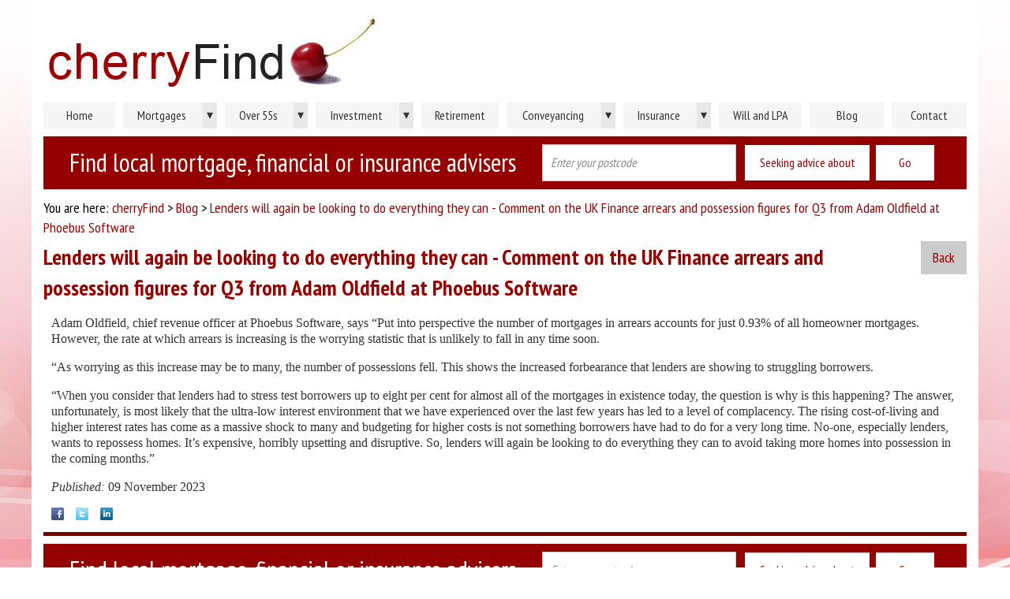

--- FILE ---
content_type: text/html; charset=utf-8
request_url: https://www.cherryfind.co.uk/blog/845/lenders-will-again-be-looking-to-do-everything-the
body_size: 31639
content:
<!DOCTYPE html>
<!--[if lt IE 7]> <html lang="en-gb" class="no-js ie6"> <![endif]-->
<!--[if IE 7]>    <html lang="en-gb" class="no-js ie7"> <![endif]-->
<!--[if IE 8]>    <html lang="en-gb" class="no-js ie8"> <![endif]-->
<!--[if gt IE 8]><!-->
<html lang="en-gb" class="no-js">
<!--<![endif]-->
<head>
    <!-- Meta Info -->
    <meta charset="utf-8" />
<title>Lenders will again be looking to do everything they can - Comment on the UK Finance arrears and possession figures for Q3 from Adam Oldfield at Phoebus Software</title>


    <meta name="viewport" content="width=device-width, initial-scale=1.0, maximum-scale=1.0, user-scalable=0" />

    <!-- JS Options -->
    <script type="text/javascript">
        var websiteManagerOptions = {
            appUrl: "https://www.cherryfind.co.uk/",
            userType: "Consumers",
            width: window.innerWidth || document.documentElement.clientWidth || document.body.clientWidth
        };
    </script>

        <!-- CSS Styles -->
        <link href="//fonts.googleapis.com/css?family=PT+Sans+Narrow:400,700.css" rel="stylesheet" type="text/css" />
        <link href="/content/css/screen.min.css?767dfa" rel="stylesheet" type="text/css" />
        <link href="/content/css/plugins.min.css?767dfa" rel="stylesheet" type="text/css" />
        <!-- JavaScript -->
        <script src="/scripts/jquery.min.js?767dfa" type="text/javascript"></script>
        <script src="/scripts/plugins.min.js?767dfa" type="text/javascript"></script>
        <script src="/scripts/local.min.js?767dfa" type="text/javascript"></script>
    

    <!-- OpenGraph -->
    <meta name="twitter:card" content="summary_large_image" />
    <meta name="twitter:site" content="@cherryforums" />
            <meta property="og:title" content="Lenders will again be looking to do everything they can - Comment on the UK Finance arrears and possession figures for Q3 from Adam Oldfield at Phoebus Software" />

    <!-- Mobile and Favicon -->
    <link rel="apple-touch-icon" sizes="180x180" href="/content/images/icons/apple-touch-icon.png?v=eEagq3MjP5" />
    <link rel="icon" type="image/png" sizes="32x32" href="/content/images/icons/favicon-32x32.png?v=eEagq3MjP5" />
    <link rel="icon" type="image/png" sizes="194x194" href="/content/images/icons/favicon-194x194.png?v=eEagq3MjP5" />
    <link rel="icon" type="image/png" sizes="192x192" href="/content/images/icons/android-chrome-192x192.png?v=eEagq3MjP5" />
    <link rel="icon" type="image/png" sizes="16x16" href="/content/images/icons/favicon-16x16.png?v=eEagq3MjP5" />
    <link rel="mask-icon" href="/content/images/icons/safari-pinned-tab.svg?v=eEagq3MjP5" color="#940000" />
    <link rel="shortcut icon" href="/content/images/icons/favicon.ico?v=eEagq3MjP5" />
        <link rel="manifest" href="/content/images/icons/manifest-cherryfind.json?v=eEagq3MjP5" />
        <meta name="apple-mobile-web-app-title" content="CherryFind" />
        <meta name="application-name" content="CherryFind" />
        <script>!function () { function e() { var e = ((new Date).getTime(), document.createElement("script")); e.type = "text/javascript", e.async = !0, e.setAttribute("embed-id", "6d89650f-9d08-474a-a0a8-ed44354ba96f"), e.src = "https://embed.adabundle.com/embed-scripts/6d89650f-9d08-474a-a0a8-ed44354ba96f"; var t = document.getElementsByTagName("script")[0]; t.parentNode.insertBefore(e, t) } var t = window; t.attachEvent ? t.attachEvent("onload", e) : t.addEventListener("load", e, !1) }();</script>
    <meta name="msapplication-config" content="/content/images/icons/browserconfig.xml?v=eEagq3MjP5" />
    <meta name="theme-color" content="#940000" />

    <!-- Advert JS -->
<script type="text/javascript">
var OA_source = 'consumers';
var OA_zones = {'zone_1' : 1, 'zone_2' : 2, 'zone_3' : 3, 'zone_4' : 4, 'zone_5' : 5, 'zone_12' : 12, 'zone_13' : 13, 'zone_14_1' : 14, 'zone_14_2' : 14, 'zone_14_3' : 14, 'zone_14_4' : 14, 'zone_15' : 15, 'zone_16' : 16, 'zone_17' : 17, 'zone_18' : 18, 'zone_19' : 19, 'zone_20' : 20, 'zone_21' : 21, 'zone_22' : 22, 'zone_23' : 23, 'zone_24' : 24, 'zone_25' : 25, 'zone_26' : 26, 'zone_27' : 27, 'zone_28' : 28, 'zone_30' : 30, 'zone_31' : 31, 'zone_32' : 32, 'zone_33' : 33, 'zone_34' : 34, 'zone_35' : 35, 'zone_36' : 36, 'zone_37' : 37, 'zone_38' : 38, 'zone_39' : 39, 'zone_41' : 41, 'zone_42' : 42, 'zone_43' : 43, 'zone_44' : 44, 'zone_45' : 45, 'zone_46' : 46, 'zone_47' : 47, 'zone_48' : 48, 'zone_49' : 49, 'zone_50' : 50, 'zone_51' : 51, 'zone_52' : 52, 'zone_53' : 53, 'zone_54' : 54, 'zone_55' : 55, 'zone_56' : 56, 'zone_57' : 57, 'zone_58' : 58 };
</script>
<script type="text/javascript" src="https://adserver.cherryfind.co.uk/www/delivery/spcjs.php?id=1&block=1&target=_blank&charset=UTF-8&page="></script>

    <!-- Global site tag (gtag.js) - Google Analytics -->

        <script async src="https://www.googletagmanager.com/gtag/js?id=UA-23902303-5"></script>
        <script>
            window.dataLayer = window.dataLayer || [];
            function gtag() { dataLayer.push(arguments); }
            gtag('js', new Date());

            gtag('config', 'UA-23902303-5');
        </script>
        <script type="text/javascript">
            (function (c, l, a, r, i, t, y) {
                c[a] = c[a] || function () { (c[a].q = c[a].q || []).push(arguments) };
                t = l.createElement(r); t.async = 1; t.src = "https://www.clarity.ms/tag/" + i;
                y = l.getElementsByTagName(r)[0]; y.parentNode.insertBefore(t, y);
            })(window, document, "clarity", "script", "j506uydu2u");
        </script>

    <!-- Custom JavaScript -->
</head>
    <body class="consumers">

        <div class="container">
            <div class="container-header">
                

<div class="page-header-leaderboard">
    <script type="text/javascript">
  if (websiteManagerOptions.width <= 768) {
    OA_ShowBlock('zone_26');
  } else {
    OA_ShowBlock('zone_21');
  }
</script>

</div>
<div class="page-header-leaderboard page-header-leaderboard-dual">
    <script type="text/javascript">
OA_ShowBlock('zone_22');
</script>
<noscript>
<a href="https://adserver.cherryfind.co.uk/www/delivery/ck.php?n=6493460" target="_blank"><img src="https://adserver.cherryfind.co.uk/www/delivery/avw.php?n=6493460&zoneid=22&source=consumers&charset=UTF-8" border="0" alt="" /></a></noscript>

    <script type="text/javascript">
OA_ShowBlock('zone_23');
</script>
<noscript>
<a href="https://adserver.cherryfind.co.uk/www/delivery/ck.php?n=6493460" target="_blank"><img src="https://adserver.cherryfind.co.uk/www/delivery/avw.php?n=6493460&zoneid=23&source=consumers&charset=UTF-8" border="0" alt="" /></a></noscript>

</div>
<div class="page-header-leaderboard">
    <script type="text/javascript">
OA_ShowBlock('zone_1');
</script>
<noscript>
<a href="https://adserver.cherryfind.co.uk/www/delivery/ck.php?n=6493460" target="_blank"><img src="https://adserver.cherryfind.co.uk/www/delivery/avw.php?n=6493460&zoneid=1&source=consumers&charset=UTF-8" border="0" alt="" /></a></noscript>

</div>
<div class="page-header">
    <a Class="logo cherryfind" href="/">Home</a>
    <a href="https://www.cherryfind.co.uk/" id="MakeHomePage" style="behavior:url('#default#homePage')">Make cherryFind your home page</a>
    
    <script type="text/javascript">
OA_ShowBlock('zone_18');
</script>
<noscript>
<a href="https://adserver.cherryfind.co.uk/www/delivery/ck.php?n=6493460" target="_blank"><img src="https://adserver.cherryfind.co.uk/www/delivery/avw.php?n=6493460&zoneid=18&source=consumers&charset=UTF-8" border="0" alt="" /></a></noscript>

</div>
            </div>
            <div class="container-body cf" data-sticky_parent>
                <div class="page-main-column">


<div class="page-header-menu">
    <table id="main-menu" class="col-10b">
        <tr>
                    <td class="first">
                        <div>
                            <a href="https://www.cherryfind.co.uk/" target="_self" class="">
                                Home
                            </a>

                        </div>
                    </td>
                    <td class="">
                        <div>
                            <a href="/p/mortgages" target="_self" class="withsub">
                                Mortgages
                                    <span>&#9662;</span>
                            </a>

                                <ul>
                                        <li><a href="/p/self-build" target="_self">Self-Build</a></li>
                                        <li><a href="/p/first-time-buyer" target="_self">First Time Buyer</a></li>
                                        <li><a href="/p/remortgage" target="_self">Remortgage</a></li>
                                        <li><a href="/p/buy-to-let" target="_self">Buy to Let</a></li>
                                        <li><a href="/p/commercial-mortgages" target="_self">Commercial</a></li>
                                        <li><a href="/p/secured-loans" target="_self">Secured Loans</a></li>
                                        <li><a href="/p/preparing-your-mortgage-documents" target="_self">Preparing your documents</a></li>
                                        <li><a href="/p/surveys" target="_self">Surveys</a></li>
                                </ul>
                        </div>
                    </td>
                    <td class="">
                        <div>
                            <a href="/p/equity-release" target="_self" class="withsub">
                                Over 55s
                                    <span>&#9662;</span>
                            </a>

                                <ul>
                                        <li><a href="/p/equity-release" target="_self">Equity Release</a></li>
                                        <li><a href="/p/retirement-interest-only-mortgages" target="_self">Retirement Interest Only Mortgages</a></li>
                                </ul>
                        </div>
                    </td>
                    <td class="">
                        <div>
                            <a href="/p/investment" target="_self" class="withsub">
                                Investment
                                    <span>&#9662;</span>
                            </a>

                                <ul>
                                        <li><a href="/p/unit-trusts" target="_self">Unit Trusts</a></li>
                                </ul>
                        </div>
                    </td>
                    <td class="">
                        <div>
                            <a href="/p/retirement" target="_self" class="">
                                Retirement
                            </a>

                        </div>
                    </td>
                    <td class="">
                        <div>
                            <a href="/p/a-quick-guide" target="_self" class="withsub">
                                Conveyancing
                                    <span>&#9662;</span>
                            </a>

                                <ul>
                                        <li><a href="/p/a-quick-guide" target="_self">A quick guide</a></li>
                                        <li><a href="/p/compare-quotes" target="_self">Compare Quotes</a></li>
                                </ul>
                        </div>
                    </td>
                    <td class="">
                        <div>
                            <a href="/p/insurance" target="_self" class="withsub">
                                Insurance
                                    <span>&#9662;</span>
                            </a>

                                <ul>
                                        <li><a href="/p/critical-illness-cover" target="_self">Critical Illness Cover</a></li>
                                        <li><a href="/p/term-insurance" target="_self">Term Insurance</a></li>
                                        <li><a href="/p/mortgage-payment-protection" target="_self">Mortgage Payment Protection</a></li>
                                        <li><a href="/p/income-protection-insurance" target="_self">Income Protection Insurance</a></li>
                                        <li><a href="/p/whole-of-life-insurance" target="_self">Whole of Life Insurance</a></li>
                                </ul>
                        </div>
                    </td>
                    <td class="">
                        <div>
                            <a href="/p/will-and-LPA" target="_self" class="">
                                Will and LPA
                            </a>

                        </div>
                    </td>
                    <td class="">
                        <div>
                            <a href="/blog" target="_self" class="">
                                Blog
                            </a>

                        </div>
                    </td>
                    <td class="">
                        <div>
                            <a href="/home/contactus" target="_self" class="">
                                Contact
                            </a>

                        </div>
                    </td>

        </tr>
    </table>
</div>

<div class="dropdown-header-menu">
    <select class="dropdown" name="Main Menu" onchange="location = this.value">
        
        <option disabled selected>Main Menu</option>
                    <option value="https://www.cherryfind.co.uk/">
                        Home
                    </option>
                    <option value="/p/mortgages">
                        Mortgages
                    </option>
                            <option value="/p/self-build">-- Self-Build</option>
                            <option value="/p/first-time-buyer">-- First Time Buyer</option>
                            <option value="/p/remortgage">-- Remortgage</option>
                            <option value="/p/buy-to-let">-- Buy to Let</option>
                            <option value="/p/commercial-mortgages">-- Commercial</option>
                            <option value="/p/secured-loans">-- Secured Loans</option>
                            <option value="/p/preparing-your-mortgage-documents">-- Preparing your documents</option>
                            <option value="/p/surveys">-- Surveys</option>
                    <option value="/p/equity-release">
                        Over 55s
                    </option>
                            <option value="/p/equity-release">-- Equity Release</option>
                            <option value="/p/retirement-interest-only-mortgages">-- Retirement Interest Only Mortgages</option>
                    <option value="/p/investment">
                        Investment
                    </option>
                            <option value="/p/unit-trusts">-- Unit Trusts</option>
                    <option value="/p/retirement">
                        Retirement
                    </option>
                    <option value="/p/a-quick-guide">
                        Conveyancing
                    </option>
                            <option value="/p/a-quick-guide">-- A quick guide</option>
                            <option value="/p/compare-quotes">-- Compare Quotes</option>
                    <option value="/p/insurance">
                        Insurance
                    </option>
                            <option value="/p/critical-illness-cover">-- Critical Illness Cover</option>
                            <option value="/p/term-insurance">-- Term Insurance</option>
                            <option value="/p/mortgage-payment-protection">-- Mortgage Payment Protection</option>
                            <option value="/p/income-protection-insurance">-- Income Protection Insurance</option>
                            <option value="/p/whole-of-life-insurance">-- Whole of Life Insurance</option>
                    <option value="/p/will-and-LPA">
                        Will and LPA
                    </option>
                    <option value="/blog">
                        Blog
                    </option>
                    <option value="/home/contactus">
                        Contact
                    </option>

    </select>
</div>


                    <div class="content-header">

<form action="/search" method="post"><div class="search-box-cherryfind">
    <div class="input-group cf">
        
                <div class="title">
                    Find local mortgage, financial or insurance advisers
                </div>
                <div class="notHomePage">
                    <input class="search-input" data-val="true" data-val-required="The Location field is required." id="SearchLocation" name="SearchLocation" placeholder="Enter your postcode" title="Find a financial, mortgage or insurance adviser by entering your postcode, town or city" type="text" value="" />
                    <button id="categories-show" class="search-additional" type="button" style="display:inline; margin:0px 3px 0px 10px">Seeking advice about</button>
                    <input type="submit" value="Go" class="search-submit" style="display:inline; margin:0px 10px 0px 3px" />
                </div>


    </div>



</div>
</form>

<script>
    $(function () {        
        $('#categories-show').click(function (ev) {
            ev.preventDefault();
            if ($('#categories-show').hasClass('used')) {
                $('#categories-show').removeClass('used');
                $('#categories-list').slideUp();
            } else {
                $('#categories-show').addClass('used');
                $('#categories-list').slideDown();
            }
        });
    });
</script>
                    </div>


                    <div class="content-body">
                        <div class="content-left-column stay-sticky">
                            
                        </div>
                        <div class="content-body content-right-column">


                            <div class="content-header">
                                
                            </div>

                            

                            

                            <!-- Breadcrumbs -->
                                You are here: 
        <a href="/">cherryFind</a>
             &gt; 
        <a href="/blog">Blog</a>
             &gt; 
        <a href="/blog/845/lenders-will-again-be-looking-to-do-everything-the">Lenders will again be looking to do everything they can - Comment on the UK Finance arrears and possession figures for Q3 from Adam Oldfield at Phoebus Software</a>


                            <!-- Content Heading -->
                            <div class="page-title">
<a href="/blog">Back</a>
<h1>Lenders will again be looking to do everything they can - Comment on the UK Finance arrears and possession figures for Q3 from Adam Oldfield at Phoebus Software</h1>
</div>


                            <!-- Flash messages -->
                            

                            <!-- Message Boxes -->
                                                                                    
                            <!-- Content Body -->
                            <div class="StandardiseText">
    <p>Adam Oldfield, chief revenue officer at Phoebus Software, says &ldquo;Put into perspective the number of mortgages in arrears accounts for just 0.93% of all homeowner mortgages. However, the rate at which arrears is increasing is the worrying statistic that is unlikely to fall in any time soon.</p>
<p>&ldquo;As worrying as this increase may be to many, the number of possessions fell. This shows the increased forbearance that lenders are showing to struggling borrowers.</p>
<p>&ldquo;When you consider that lenders had to stress test borrowers up to eight per cent for almost all of the mortgages in existence today, the question is why is this happening? The answer, unfortunately, is most likely that the ultra-low interest environment that we have experienced over the last few years has led to a level of complacency. The rising cost-of-living and higher interest rates has come as a massive shock to many and budgeting for higher costs is not something borrowers have had to do for a very long time. No-one, especially lenders, wants to repossess homes. It&rsquo;s expensive, horribly upsetting and disruptive. So, lenders will again be looking to do everything they can to avoid taking more homes into possession in the coming months.&rdquo; </p>
    <p><em>Published: </em>09 November 2023</p>

    <div class="share-btns">
        <a href='https://www.facebook.com/sharer/sharer.php?s=100&p[url]=https%3a%2f%2fwww.cherryfind.co.uk%2fblog%2f845%2flenders-will-again-be-looking-to-do-everything-the&p[title]=Lenders+will+again+be+looking+to+do+everything+they+can+-+Comment+on+the+UK+Finance+arrears+and+possession+figures+for+Q3+from+Adam+Oldfield+at+Phoebus+Software&p[summary]=Adam+Oldfield%2c+chief+revenue+officer+at+Phoebus+Software%2c+says+%e2%80%9cPut+into+perspective+the+number+of+m...&p[images][0]=https%3a%2f%2fwww.cherryfind.co.uk%2fContent%2fimages%2flogo-small.jpg%3f767dfa' class='share-btn' target='_blank'><img src='/Content/images/social-facebook-small.jpg?767dfa' alt='Facebook logo' /></a>
        <a href='https://twitter.com/intent/tweet?url=https%3a%2f%2fwww.cherryfind.co.uk%2fblog%2f845%2flenders-will-again-be-looking-to-do-everything-the&text=Lenders+will+again+be+looking+to+do+everything+they+can+-+Comment+on+the+UK+Finance+arrears+and+possession+figures+for+Q3+from+Adam+Oldfield+at+Phoebus+Software' class='share-btn' target='_blank'><img src='/Content/images/social-twitter-small.jpg?767dfa' alt='Twitter logo' /></a>
        <a href='https://www.linkedin.com/sharing/share-offsite/?url=https%3a%2f%2fwww.cherryfind.co.uk%2fblog%2f845%2flenders-will-again-be-looking-to-do-everything-the&title=Lenders+will+again+be+looking+to+do+everything+they+can+-+Comment+on+the+UK+Finance+arrears+and+possession+figures+for+Q3+from+Adam+Oldfield+at+Phoebus+Software&summary=Adam+Oldfield%2c+chief+revenue+officer+at+Phoebus+Software%2c+says+%e2%80%9cPut+into+perspective+the+number+of+m...&source=From+cherryFind+blog+posts' class='share-btn' target='_blank'><img src='/Content/images/social-linkedin-small.jpg?767dfa' alt='LinkedIn logo' /></a>
    </div>
</div>



                            <!-- Advert zones -->
                        </div>
                    </div>
                </div>
                <div class="page-right-column" data-sticky_column>
                    
                </div>
            </div>
        <div class="container-footer" style="padding-left: 0; padding-right: 0;">

                <div class="content-header">

<form action="/search" method="post"><div class="search-box-cherryfind">
    <div class="input-group cf">
        
                <div class="title">
                    Find local mortgage, financial or insurance advisers
                </div>
                <div class="notHomePage">
                    <input class="search-input" data-val="true" data-val-required="The Location field is required." id="SearchLocation" name="SearchLocation" placeholder="Enter your postcode" title="Find a financial, mortgage or insurance adviser by entering your postcode, town or city" type="text" value="" />
                    <button id="categories-show-footer" class="search-additional" type="button" style="display:inline; margin:0px 3px 0px 10px">Seeking advice about</button>
                    <input type="submit" value="Go" class="search-submit" style="display:inline; margin:0px 10px 0px 3px" />
                </div>


    </div>



    <div id="categories-list-footer" style="display:none; clear: left;" class="cf">
        

<div class="checkbox-group cf">
        <div>
        <input id="Categories_0__Id" name="Categories[0].Id" type="hidden" value="1" />
        <input id="Categories_0__Name" name="Categories[0].Name" type="hidden" value="Mortgages" />
        <input id="Categories_0__Parent" name="Categories[0].Parent" type="hidden" value="0" />
        <label><input id="Categories_0__Checked" name="Categories[0].Checked" type="checkbox" value="true" /><input name="Categories[0].Checked" type="hidden" value="false" /> <span style="padding-left: 5px" title="(First time buyer, re-mortgage, buy to let, equity release, commercial, bridging etc.)">Mortgages</span></label>
        <input id="Categories_0__Checked" name="Categories[0].Checked" type="hidden" value="False" />
        </div>
        <div>
        <input id="Categories_1__Id" name="Categories[1].Id" type="hidden" value="2" />
        <input id="Categories_1__Name" name="Categories[1].Name" type="hidden" value="Financial" />
        <input id="Categories_1__Parent" name="Categories[1].Parent" type="hidden" value="0" />
        <label><input id="Categories_1__Checked" name="Categories[1].Checked" type="checkbox" value="true" /><input name="Categories[1].Checked" type="hidden" value="false" /> <span style="padding-left: 5px" title="(Retirement planning, pension, investments, inheritance tax, trusts etc.)">Financial</span></label>
        <input id="Categories_1__Checked" name="Categories[1].Checked" type="hidden" value="False" />
        </div>
        <div>
        <input id="Categories_2__Id" name="Categories[2].Id" type="hidden" value="3" />
        <input id="Categories_2__Name" name="Categories[2].Name" type="hidden" value="General Insurance" />
        <input id="Categories_2__Parent" name="Categories[2].Parent" type="hidden" value="0" />
        <label><input id="Categories_2__Checked" name="Categories[2].Checked" type="checkbox" value="true" /><input name="Categories[2].Checked" type="hidden" value="false" /> <span style="padding-left: 5px" title="(Home buildings and contents, business, landlord etc.)">General Insurance</span></label>
        <input id="Categories_2__Checked" name="Categories[2].Checked" type="hidden" value="False" />
        </div>
        <div>
        <input id="Categories_3__Id" name="Categories[3].Id" type="hidden" value="440" />
        <input id="Categories_3__Name" name="Categories[3].Name" type="hidden" value="Protection" />
        <input id="Categories_3__Parent" name="Categories[3].Parent" type="hidden" value="0" />
        <label><input id="Categories_3__Checked" name="Categories[3].Checked" type="checkbox" value="true" /><input name="Categories[3].Checked" type="hidden" value="false" /> <span style="padding-left: 5px" title="(Life cover, income protection, critical illness cover, healthcare etc.)">Protection</span></label>
        <input id="Categories_3__Checked" name="Categories[3].Checked" type="hidden" value="False" />
        </div>
</div>
    </div>
</div>
</form>

<script>
    $(function () {        
        $('#categories-show-footer').click(function (ev) {
            ev.preventDefault();
            if ($('#categories-show-footer').hasClass('used')) {
                $('#categories-show-footer').removeClass('used');
                $('#categories-list-footer').slideUp();
            } else {
                $('#categories-show-footer').addClass('used');
                $('#categories-list-footer').slideDown();
            }
        });
    });
</script>
                </div>

                <div class="socialmedia-footer">
                    <a href="https://www.facebook.com/cherryfindlocaladvice" target="_blank">
                        <img src="/Content/images/social-facebook.jpg?767dfa" alt="Facebook"/>
                    </a>
                    <a href="https://twitter.com/local_advice" target="_blank">
                        <img src="/Content/images/social-twitter.jpg?767dfa" alt="Twitter"/>
                    </a>
                    <a href="https://www.linkedin.com/company/14834568" target="_blank">
                        <img src="/Content/images/social-linkedin.jpg?767dfa" alt="LinkedIn"/>
                    </a>
                </div>
                <p>Copyright &copy; cherry&trade; 2004 &ndash; 2026. All rights reserved.</p>
                <p>
                    <a href="/industry/p/advertise-with-cherry/index">Advertise with cherry</a> -
                    <a href="/home/contactus">Contact Us</a> -
                    <a href="/p/terms-and-conditions/consumer">Privacy Policy / Terms and Conditions</a>
                </p>
            <p>
                cherry&trade; / cherryFind&trade;
                are trading names of cherry&trade;
                Registered Office: The Stables, Little Coldharbour Farm, Tong Lane, Lamberhurst, Tunbridge Wells, Kent TN3 8AD
                Registered in England and Wales.
                Company Registration Number: 05624666
                VAT Number: 874593966
            </p>
            <p>Please note that cherry&trade; never recommends the products or services of other companies</p>
        </div>
        </div>

        <!-- Overlay for searches loading -->
        <div id="search-overlay" class="loading-overlay" style="display:none">
            We are carrying out your search.<br />
            While you wait, have you considered liking our <a href="https://www.facebook.com/cherryFindcouk" target="_blank">facebook page</a> or following us on <a href="https://twitter.com/cherryFindcouk" target="_blank">twitter</a>?
        </div>

        <!-- Overlay for loading -->
        <div id="loading-overlay" class="loading-overlay" style="display:none">
            We are transferring you.<br />
            While you wait, have you considered liking our <a href="https://www.facebook.com/cherryFindcouk" target="_blank">facebook page</a> or following us on <a href="https://twitter.com/cherryFindcouk" target="_blank">twitter</a>?
        </div>

        <!-- External JavaScript -->
        <script src="//maps.googleapis.com/maps/api/js?key=AIzaSyC5iyxaYlEMNXbrc75U1CnJ3bfzEmMG8Xw&sensor=false" type="text/javascript"></script>

        <!-- Custom JavaScript -->
        <script type="text/javascript">
         $(window).load(function () {

             // Link to search for an adviser
             $('#menu-findadviser').on('click', function (ev) {

                 window.scrollTo(0, 0);
                 $("#menu-cherryfind-submenu").hide();
                 $.powerTip.showTip($('#SearchLocation'));
                 ev.preventDefault();
                 setTimeout("$('#menu-cherryfind-submenu').css('display','')", 500);

             });

             // Link to search for a property
             $('#menu-findproperty').on('click', function (ev) {

                 window.scrollTo(0, 0);
                 $("#menu-cherryfind-submenu").hide();
                 $.powerTip.showTip($('#PropertySearchLocation'));
                 ev.preventDefault();
                 setTimeout("$('#menu-cherryfind-submenu').css('display','')", 500);

             });
         });
    </script>

        
    </body>
</html>


--- FILE ---
content_type: text/css
request_url: https://www.cherryfind.co.uk/content/css/screen.min.css?767dfa
body_size: 81752
content:
.row:after,.row:before{content:"";display:table}.row:after{clear:both}.grid_1{display:inline;float:left;width:7.29167%;margin:0 .52083%}.grid_2{display:inline;float:left;width:15.625%;margin:0 .52083%}.grid_3{display:inline;float:left;width:23.95833%;margin:0 .52083%}.grid_4{display:inline;float:left;width:32.29167%;margin:0 .52083%}.grid_5{display:inline;float:left;width:40.625%;margin:0 .52083%}.grid_6{display:inline;float:left;width:48.95833%;margin:0 .52083%}.grid_7{display:inline;float:left;width:57.29167%;margin:0 .52083%}.grid_8{display:inline;float:left;width:65.625%;margin:0 .52083%}.grid_9{display:inline;float:left;width:73.95833%;margin:0 .52083%}.grid_10{display:inline;float:left;width:82.29167%;margin:0 .52083%}.grid_11{display:inline;float:left;width:90.625%;margin:0 .52083%}.grid_12{display:inline;float:left;width:98.95833%;margin:0 .52083%}/*! normalize.css v1.0.1 | MIT License | git.io/normalize */article,aside,details,figcaption,figure,footer,header,hgroup,nav,section,summary{display:block}audio,canvas,video{display:inline-block}audio:not([controls]){display:none;height:0}[hidden]{display:none}html{font-size:100%;-webkit-text-size-adjust:100%;-ms-text-size-adjust:100%}button,html,input,select,textarea{font-family:sans-serif}a:focus{outline:dotted thin}a:active,a:hover{outline:0}h5{font-size:.83em}h6{font-size:.75em}abbr[title]{border-bottom:1px dotted}b,strong{font-weight:700}blockquote{margin:1em 40px}dfn{font-style:italic}mark{background:#ff0;color:#000}p,pre{margin:1em 0}code,kbd,pre,samp{font-family:monospace,serif;font-size:1em}pre{white-space:pre;white-space:pre-wrap;word-wrap:break-word}q{quotes:none}q:after,q:before{content:'';content:none}small{font-size:80%}sub,sup{font-size:75%;line-height:0;position:relative;vertical-align:baseline}sup{top:-.5em}sub{bottom:-.25em}dl,menu,ol,ul{margin:1em 0}dd{margin:0 0 0 40px}menu,ol,ul{padding:0 0 0 40px}nav ol,nav ul{list-style:none}img{border:0;-ms-interpolation-mode:bicubic}svg:not(:root){overflow:hidden}figure,form{margin:0}fieldset{border:1px solid silver;margin:0 2px;padding:.35em .625em .75em}legend{border:0;padding:0;white-space:normal}button,input,select,textarea{font-size:100%;margin:0;vertical-align:baseline}button,html input[type=button],input[type=reset],input[type=submit]{-webkit-appearance:button;cursor:pointer}button[disabled],input[disabled]{cursor:default}input[type=checkbox],input[type=radio]{box-sizing:border-box;padding:0}input[type=search]{-webkit-appearance:textfield;-moz-box-sizing:content-box;-webkit-box-sizing:content-box;box-sizing:content-box}input[type=search]::-webkit-search-cancel-button,input[type=search]::-webkit-search-decoration{-webkit-appearance:none}button::-moz-focus-inner,input::-moz-focus-inner{border:0;padding:0}textarea{overflow:auto;vertical-align:top}table{border-collapse:collapse;border-spacing:0}.cf{zoom:1}.cf:after,.cf:before{content:"";display:table}.cf:after{clear:both}body,button,input,select,textarea{font-family:'PT Sans Narrow',Arial,sans-serif;font-size:17px;font-weight:400;letter-spacing:0;line-height:1.4}.ie6 input,.ie6 textarea,.ie7 input,.ie7 textarea,.ie8 input,.ie8 textarea{font-family:Arial,sans-serif}h1,h2,h3,h4,h5,h6{color:#940000;margin:.5em 0}h1,h2{margin:5px 0 10px}h1{font-size:28px}h2{font-size:20px}h3{font-size:18px}h4{font-size:16px}a{text-decoration:none;color:#940000}a:hover{color:#c70000;text-decoration:underline}.StandardiseText{font-size:16px;line-height:20px;color:#333;text-decoration:none;padding:0 10px;font-family:Arial Narrow}body{margin:0;padding:0;background:url(/content/images/background-cherryfind.jpg) no-repeat top center}body.advisers{background-image:url(/content/images/background-cherry.jpg)}body.admin{background-image:url(/content/images/background-admin.jpg)}.container{background:#fff;padding:0 10px 10px;width:960px;margin:0 auto}div.loading-overlay{position:fixed;top:0;bottom:0;right:0;left:0;color:#fff;background:url(/content/images/background-overlay.png);text-align:center;padding-top:190px;z-index:10000}div.loading-overlay a{color:red}.highlight{background-color:#ff0}.container-header{padding-top:10px;margin:0 0 10px;position:relative}.container-footer-adverts{text-align:center;margin-top:10px}.container-footer-adverts .advert-zone{margin:0 5px}.container-footer{color:#333;padding:10px;text-align:center;font-size:16px;margin:10px 0;border-top:5px solid #760000}.container-footer p{margin:.2em 0}.socialmedia-footer{padding:0;text-align:center}.socialmedia-footer a{padding-right:10px;text-decoration:none;outline:0}.page-main-column{float:left;width:830px;min-height:200px}.page-right-column{float:left;width:120px;margin-left:10px}.content-body:after,.content-body:before{content:"";display:table}.content-body:after{clear:both}.content-left-column{float:left;width:125px;min-height:200px}.content-right-column{float:left;width:695px;margin-left:10px;min-height:200px}.page-next,.page-prev{position:absolute;top:400px;background-position:top left;width:40px;height:165px;white-space:nowrap;font-size:16px}.page-next span,.page-prev span{display:block;position:absolute;top:60px}.page-next:hover,.page-prev:hover{background-position:top right;text-decoration:none}.page-next{right:-50px;background-image:url(../images/page-next.png)}.page-prev{left:-50px;background-image:url(../images/page-prev.png)}.page-next span{left:50px}.page-prev span{left:-85px;text-align:right}#MakeHomePage{display:none}.page-header-leaderboard{position:relative;text-align:center;font-size:0}.page-header-leaderboard:after,.page-header-leaderboard:before{content:"";display:table}.page-header-leaderboard:after{clear:both}.page-header-leaderboard-dual .advert-zone{margin-right:0}.page-header-leaderboard-dual .advert-zone:first-of-type{margin-right:10px}.page-header{margin:0 0 10px;position:relative}.page-header .logo{display:block;background:url(../images/logo.jpg) no-repeat;margin:0;padding:0 0 10px;width:580px;height:100px;overflow:hidden;text-indent:-1000px}.page-header .logo.cherry{background-image:url(/content/images/logo.jpg)}.page-header .logo.cherryfind{background-image:url(/content/images/logo-cherryfind.jpg)}.page-header .logo.cherry-admin{background-image:url(/content/images/logo-admin.jpg)}.page-header #MakeHomePage{position:absolute;top:10px;left:0;z-index:10;line-height:32px;padding:0 10px}.page-header .extra{background:#940000;width:288px;height:90px;position:absolute;top:10px;right:0}.page-header .extra-title{color:#FFF;line-height:32px;padding:0 42px 0 10px;font-size:18px;font-weight:400;text-align:center}.page-header .extra-title a{color:inherit;text-decoration:none}.page-header .extra-title a:hover{font-weight:700}.page-header .alt-link{position:absolute;bottom:0;right:0;background:#CBCBCB no-repeat right center;color:#940000;width:228px;padding:5px 40px 5px 10px;text-decoration:none;line-height:18px;font-size:16px;border:5px solid #CBCBCB}.page-header .alt-link.current{background-color:#940000;color:#FFF;border-color:#ffbe0d}.page-header .alt-link.to-industry{background-color:#ea9ca0;border-color:#ad1919;background-image:url(/content/images/link-industry-2.png)}.page-header .alt-link.to-industry.current{background-image:url(/content/images/link-industry.png)}.page-header .alt-link.to-consumer{color:#193e9e;background-color:#95d1e9;border-color:#193e9e;background-image:url(/content/images/link-consumer-2.png)}.page-header .alt-link.to-consumer.current{background-image:url(/content/images/link-consumer.png)}.page-header .alt-link.to-main{color:#940000;background-color:#CBCBCB;border-color:#CBCBCB;background-image:none}.page-header .alt-link-pointer{position:absolute;bottom:0;right:466px;height:24px;padding:14px 0;width:60px}.page-header .alt-link-pointer.right{right:-70px}.page-header .alt-link-pointer.right #alt-link-pointer{left:36px}.page-header .alt-link-pointer #alt-link-pointer{position:absolute;left:0;top:14px}.page-header .rant-line{display:block;position:absolute;bottom:0;right:320px;font-size:0}.page-header .rant-line-consumer{right:300px}.page-header .rant-line-consumer img{width:84px}.header-industry{margin-top:10px}.header-industry #sub-menu{right:465px;width:auto}.header-industry .logo{width:500px;padding:0}.header-industry .page-header-search{float:right;width:456px}.header-industry .page-header-search .search-box .input,.header-industry .page-header-search .search-box .input input{width:321px}.page-header-menu{text-align:left;position:relative;font-size:16px;z-index:100;margin-bottom:10px}#sub-menu{margin:0;padding:0;list-style:none;position:absolute;top:0;right:0;z-index:200}#sub-menu li{display:block;margin:0 0 10px;padding:0;z-index:10}#sub-menu li a{position:relative;display:block;background:#f5f5f5;color:#333;font-size:16px;line-height:21px;font-weight:400;padding:6px 10px;text-decoration:none;text-align:center;white-space:nowrap;min-width:100px}#sub-menu li a.withsub{padding-right:31px;min-width:40px}#sub-menu li a:hover{background:#940000;color:#FFF}#sub-menu li a:hover span{background:#7b0000}#sub-menu li a span{background:#e8e8e8;position:absolute;top:0;right:0;bottom:0;padding:0 5px;line-height:30px}#sub-menu li:hover ul{display:block;z-index:20}#sub-menu ul{background:#f5f5f5;display:none;position:absolute;top:auto;right:auto;bottom:auto;left:0;margin:0;padding:0;border-top:0;-moz-box-shadow:2px 2px 5px rgba(0,0,0,.5);-webkit-box-shadow:2px 2px 5px rgba(0,0,0,.5);box-shadow:2px 2px 5px rgba(0,0,0,.5)}#sub-menu ul li{list-style:none;margin:0;padding:0}#sub-menu ul a{background:#f5f5f5;text-align:left;font-size:16px;width:120px;white-space:normal;font-weight:400}#sub-menu ul a:hover{background:#940000}#sub-menu li.register{width:120px;padding:0}#sub-menu li.register a{background:#940000;color:#fff;padding:5px 0;text-align:center}#sub-menu li.register a:hover{background:#CBCBCB;color:#940000}.consumers #sub-menu li.register a{padding:0}a.btn-to-adviser{display:block;position:absolute;bottom:0;right:0;min-width:165px;background:#CBCBCB;color:#940000;font-size:18px;line-height:21px;font-weight:400;padding:6px 10px;text-decoration:none;text-align:center;white-space:nowrap}a.btn-to-adviser:hover{background:#940000;color:#FFF}#main-menu{width:100%;z-index:0}#main-menu.col-5 td{width:185px}#main-menu.col-6 td{width:152px}#main-menu.col-7 td{width:128px}#main-menu.col-8 td{width:111px}#main-menu.col-9 td{width:98px}#main-menu.col-10 td{width:87px}#main-menu.col-10b td{width:80px}#main-menu td{margin:0;padding:0 0 0 10px}#main-menu td.first{padding-left:0!important}#main-menu td:hover ul{display:block;z-index:1}#main-menu tr.row-space td{padding-bottom:10px}#main-menu div{position:relative}#main-menu a{position:relative;display:block;background:#f5f5f5;color:#333;font-size:16px;line-height:21px;font-weight:400;padding:6px 10px;text-decoration:none;text-align:center;white-space:nowrap}#main-menu a.withsub{padding-right:31px;min-width:40px}#main-menu a.pink{background:#ffdfdf}#main-menu a:hover{background:#940000;color:#FFF}#main-menu a:hover span{background:#7b0000}#main-menu a span{background:#e8e8e8;position:absolute;top:0;right:0;bottom:0;padding:0 5px;line-height:30px}#main-menu ul{background:#f5f5f5;display:none;position:absolute;top:auto;right:auto;bottom:auto;left:0;margin:0;padding:0;border-top:0;-moz-box-shadow:2px 2px 5px rgba(0,0,0,.5);-webkit-box-shadow:2px 2px 5px rgba(0,0,0,.5);box-shadow:2px 2px 5px rgba(0,0,0,.5)}#main-menu ul li{list-style:none;margin:0;padding:0}#main-menu ul a{background:#f5f5f5;text-align:left;font-size:16px;width:200px;white-space:normal;font-weight:400}#main-menu ul a:hover{background:#940000}.eyelevel-banner:after,.eyelevel-banner:before{content:"";display:table}.eyelevel-banner:after{clear:both}.eyelevel-banner .advert{background:#CBCBCB;float:left;width:468px;text-align:center;font-size:0;min-height:60px;padding:13px;margin-bottom:10px}.eyelevel-banner .extra{background:#CBCBCB;text-align:center;float:right;width:300px;height:60px;padding:13px;margin-bottom:10px}.eyelevel-banner-extra{margin-bottom:10px}.eyelevel-banner-extra .advert-zone{display:block}.sponsorship-banner{font-size:0;text-align:center;margin-bottom:10px}.content-left-column .advert-zone,.page-right-column .advert-zone{display:block;margin-bottom:10px}.columns.one-column .left-column,.columns.one-column .right-column{display:none}.columns.one-column .main-column{float:none;width:auto;margin-left:0}.columns.two-column-left .right-column{display:none}.columns.two-column-left .main-column{width:825px}.columns.two-column-right .left-column{display:none}.columns.two-column-right .main-column{width:830px;margin-left:0}.tile-container{display:flex;flex-direction:row;flex-wrap:wrap;justify-content:center;margin-top:20px;background:#EEE;font-size:0;padding:10px}.tile-container .advert-zone a{display:block;margin:8px;background:#fff}.page-title{color:#940000;margin:5px 0 10px}.page-title *{padding:0;margin:0}.page-title h1{padding-right:10px}.page-title a{background:#CBCBCB;float:right;color:#940000;text-decoration:none;padding:0 15px;margin-left:10px;line-height:42px}.page-title a:hover{background:#940000;color:#fff}.advert-zone{display:inline-block}.advert-zone *{display:block}.advert-zone script{display:none}.page-header-search{padding:0;margin-bottom:10px}.page-header-search:after,.page-header-search:before{content:"";display:table}.page-header-search:after{clear:both}.search-panel{float:left;background:#CBCBCB;padding:10px;text-align:center}.search-panel.last{margin-left:10px}.search-panel a{text-decoration:none;color:#fff;font-weight:400}.search-panel .search-title{font-size:24px;line-height:1;margin-bottom:10px;color:#940000;font-weight:700}.search-panel-2{width:306px}.search-panel-2 .search-box .input,.search-panel-2 .search-box .input input{width:191px}.search-panel-3{width:474px}.search-panel-3 .search-box .input,.search-panel-3 .search-box .input input{width:359px}.search-panel-wide{float:none;width:auto}.search-panel-wide .search-box .input,.search-panel-wide .search-box .input input{width:695px}.search-box{position:relative}.search-box:after,.search-box:before{content:"";display:table}.search-box:after{clear:both}.search-box span{display:block;float:left;height:50px;overflow:hidden;line-height:50px}.search-box input{margin-top:13px;height:24px;border:0}.search-box .input{background:#fff;width:275px;padding:0 10px}.search-box .input input{box-sizing:border-box;width:275px;color:#333}.search-box .input input:focus{outline:0}.search-box .submit{background:#fff;width:95px}.search-box .submit:hover{background:#f5f5f5}.search-box .submit input{background:0 0;width:95px;color:#940000;margin-top:0;height:50px;text-transform:uppercase;font-size:18px;font-weight:700}.search-box .submit input:focus{outline:#fff dotted 1px}.search-box .submit:after{content:"";display:block;position:absolute;bottom:-20px;right:-10px;background-image:url(../images/hand.png);width:43px;height:32px}.page-header-welcome{background:#fff;padding:0;margin:0 0 10px;position:relative;z-index:0;height:290px;overflow:hidden}.page-header-welcome .intro{position:absolute;width:314px;top:0;right:0;z-index:1000;padding:10px;color:#333;text-align:center;line-height:1.3}.page-header-welcome .intro h1{background:0 0;margin:0;padding:0;color:#940000}.page-header-welcome .intro p{text-align:justify}.page-header-welcome .advert{float:right}.page-header-welcome .advert a,.page-header-welcome .advert img{display:block}.pagination{margin:5px 0;text-align:center}.pagination ul{display:block;margin:0;padding:0;list-style:none}.pagination li{margin:0 3px 0 0;display:inline-block;background:#CBCBCB}.pagination li:hover{background:#FFF}.pagination a{font-family:Arial,Sans-Serif;display:block;padding:5px 8px;color:#940000;line-height:20px;text-decoration:none;font-weight:700}.pagination .active,.pagination .active a,.pagination .active a:hover{color:#fff;background:#940000;font-weight:700}.pagination .disabled{display:none}.column{float:left}.column.column-left .content{padding-right:10px}.column.column-right .content{padding-right:0}.column-50pc{width:50%}.list-title{margin:0;font-size:18px;background-color:#CBCBCB;color:#000;padding-left:4px;padding-top:4px}.list-title a{color:#333}.list-cherrypagecategories{margin:0 0 10px;padding:0;list-style:none;border:4px solid #CBCBCB}.list-cherrypagecategories a{color:#333;text-decoration:none}.list-cherrypagecategories a:hover{text-decoration:underline}.list-cherrypagecategories li{padding:2px 5px;background-color:#f5f5f5}.list-item{color:#000;margin-bottom:5px;position:relative;background-color:#f8f8f8;min-height:50px}.list-item:after,.list-item:before{content:"";display:table}.list-item:after{clear:both}.list-item .title{padding:8px 15px 10px;line-height:25px;font-size:20px;font-weight:700}.list-item .title a{color:#000}.list-item .details{padding:5px 15px 10px}.list-item .details b{display:inline-block;min-width:100px}.list-item .actions{float:right;text-align:right;margin:10px 10px 0}.list-item .actions a{display:inline-block;padding:5px 10px;margin-left:5px;margin-bottom:5px;background:#fff;color:#333;text-decoration:none;font-size:18px}.list-item .actions a:hover{background:#888;color:#fff}.list-item .actions a.primary{background:#940000;color:#fff}.list-item .actions a.primary:hover{background:#fff;color:#940000}.register-choice:after,.register-choice:before{content:"";display:table}.register-choice:after{clear:both}.register-choice .register-choice-column{display:inline;float:left;width:48.95833%;margin:0 .52083%}#map_canvas h1,.map_canvas h1{background:0 0;color:#940000;font-size:18px!important;font-weight:700;margin:0 0 5px;padding:0}#map_canvas h2,.map_canvas h2{background:0 0;color:#940000;font-size:12px;font-style:italic;font-weight:400;margin:0 0 5px;padding:0}#map_canvas h1 a,#map_canvas h2 a,.map_canvas h1 a,.map_canvas h2 a{color:#4C4C4C}.mainhelp{margin:0 0 10px;max-height:228px;overflow:hidden}.mainhelp div{display:block;margin:0}.mainhelp .cherry-box{float:left;width:121px;border:5px solid #CBCBCB;display:block;height:155px;margin-left:10px;text-decoration:none;background-repeat:no-repeat;background-position:center bottom}.mainhelp .cherry-box span{display:block;padding:0 10px 5px;color:#333;font-size:16px;text-align:center;background:#CBCBCB}.mainhelp .cherry-box span.title{font-size:17px;color:#940000;font-weight:400;text-align:center;line-height:21px}.mainhelp .cherry-box ul{opacity:.2;list-style:none;padding:0;margin:0}.mainhelp .cherry-box ul a{color:#940000;display:block;padding:2px 10px;background:#CBCBCB}.mainhelp .cherry-box ul a:hover{color:#FFF;background:#940000}.mainhelp .cherry-box a:hover{text-decoration:none}.mainhelp .cherry-box:hover ul{opacity:1}.mainhelp .cherry-box:hover{border-color:#940000;color:#fff}.mainhelp .cherry-box:hover .title a{color:#FFF}.mainhelp .cherry-box:hover span{background:#940000;color:#fff}.mainhelp .cherry-box.first{margin-left:0}.mainhelp .cherry-box.last{margin-right:0}.mainhelp .cherry-box.advisers{background-image:url(../images/background-advisers.jpg)}.mainhelp .cherry-box.bestbuys{background-image:url(../images/background-bestbuys.jpg)}.mainhelp .cherry-box.property{background-image:url(../images/background-property.jpg)}.mainhelp .cherry-box.exchange{background-image:url(../images/background-forum.jpg)}.mainhelp .cherry-box.contact{background-image:url(../images/background-callback.jpg)}.mainhelp .cherry-box.claim{background-image:url(../images/background-claim.jpg)}.mainhelp .cherry-box.news{background-image:url(../images/background-consumernews.jpg)}.mainhelp .cherry-box.stampduty{background-image:url(../images/background-stampduty.jpg)}.mainhelp .cherry-box.conveyancing{background-image:url(../images/background-conveyancing.jpg)}.mainhelp .cherry-box.landlords{background-image:url(../images/background-landlords.jpg)}.mainhelp .cherry-box.insurance{background-image:url(../images/background-insurance.jpg)}.mainhelp .cherry-box.equity{background-image:url(../images/background-equity.jpg)}.mainhelp .cherry-box.commercial{background-image:url(../images/background-commercial.jpg)}.mainhelp .cherry-box.bridging{background-image:url(../images/background-bridging.jpg)}.mainhelp .cherry-box.cherry-news{background-image:url(../images/background-cherry-news.jpg)}.mainhelp .cherry-box.cherry-comparisons{background-image:url(../images/background-cherry-comparisons.jpg)}.mainhelp .cherry-box.cherry-forum{background-image:url(../images/background-cherry-forum.jpg)}.mainhelp .cherry-box.cherry-press{background-image:url(../images/background-cherry-press.jpg)}.mainhelp .cherry-box.cherry-pages{background-image:url(../images/background-cherry-pages.jpg)}ul.fancy{list-style:none;padding:0;margin:1em 0}ul.fancy li{margin:0;padding:10px;border-bottom:1px solid #fcc}ul.fancy li:last-child{border:0}ul.fancy h3{margin:0;padding:0;font-weight:400}ul.fancy p{font-weight:400}.share-btns:after,.share-btns:before{content:"";display:table}.share-btns:after{clear:both}.share-btns a{text-decoration:none;line-height:16px;padding-right:10px;float:left;margin-bottom:5px}.share-btns a img{vertical-align:top;margin-right:5px;display:inline}.share-btns span{float:left;line-height:16px;color:#940000}.share-btns span a{float:none;padding-right:0}.share-btns span img{vertical-align:top;margin-right:5px}.audiojs{background-color:#940000!important;background-image:none!important}.audiojs .scrubber{background-color:#000!important;border-top-color:#480000!important;background-image:none!important}.audiojs .loaded{background-color:#610000!important;background-image:none!important}.recaptchatable{line-height:1}.bxslider .list-item,.bxslider-wide .list-item{border:3px solid #940000;background-color:#fff}.bxslider .list-item .actions a,.bxslider-wide .list-item .actions a{background-color:#f8f8f8;color:#000}.bxslider .display-rating,.bxslider-wide .display-rating{display:inline;vertical-align:middle}.bxslider .display-rating img,.bxslider-wide .display-rating img{display:inline}.cpd-header{border:1px solid #940000;background:#fff4f4;padding:5px;margin-bottom:10px;text-align:center;position:relative;line-height:28px}.cpd-header .button-group{vertical-align:middle;margin:0 20px}.cpd-header .button.close{min-width:0}.editor-container{font-size:0}.editor-container div,.editor-container p{font-size:17px}input.placeholder,textarea.placeholder{color:#888;font-style:italic}input::-webkit-input-placeholder{color:#888;font-style:italic}input:-moz-placeholder{color:#888;font-style:italic}.editor-field,.editor-label{display:inline-block;vertical-align:top;padding:4px 0;box-sizing:border-box;font-size:17px;line-height:30px}.editor-field.checkboxes{line-height:normal}.editor-field.checkboxes .checkbox-item{padding:0}.editor-label{width:25%;line-height:20px;padding-top:8px}.editor-field{width:75%}.editor-actions{padding:14px 0 14px 25%;-moz-box-sizing:border-box;box-sizing:border-box}.editor-full-width{display:block;width:auto;padding-left:0}.single-editor-container .editor-label{width:25%}.single-editor-container .editor-field{width:55%}.single-editor-container .editor-actions{width:20%;display:inline-block;vertical-align:top;padding:3px 0;box-sizing:border-box;font-size:17px;line-height:30px}.single-editor-container .editor-actions button{margin-left:5px;padding-top:4px;padding-bottom:5px}.editor-field input,.editor-field select,.editor-field textarea{border:1px solid #bfbfbf;border-radius:0;font-size:17px;line-height:18px;padding:5px;-webkit-transition:all 200ms ease;-moz-transition:all 200ms ease;-o-transition:all 200ms ease;-ms-transition:all 200ms ease;transition:all 200ms ease;width:100%;-moz-box-sizing:border-box;box-sizing:border-box}.editor-field textarea{height:100px}.editor-field input[type=checkbox]{border:0;width:20px;height:20px;vertical-align:middle;margin-top:-4px;margin-right:5px}.editor-field input:hover,.editor-field select:hover,.editor-field textarea:hover{border-color:#999}.editor-field input:focus,.editor-field select:focus,.editor-field textarea:focus{outline:0;border-color:#777;background-color:#f8f8f8}.editor-field input.input-validation-error,.editor-field select.input-validation-error,.editor-field textarea.input-validation-error{background-color:#ffe1e1;border-color:#ff7b7b}.editor-field input.input-validation-error:focus,.editor-field select.input-validation-error:focus,.editor-field textarea.input-validation-error:focus{background-color:#ffd1d1;border-color:#940000}.editor-field .radio{display:inline-block;background:#fff;cursor:pointer;padding:3px 5px 5px;border:1px solid #bfbfbf;line-height:22px;margin-right:5px}.editor-field .radio input{width:auto}.editor-field .radio:hover{outline:0;border-color:#777;background-color:#f8f8f8}.editor-buttons{padding-left:30%;text-align:right}.editor-field span.info{display:block;padding:5px 0 0;color:#666;font-style:italic}.field-validation-valid{display:none}.field-validation-error{color:#940000;display:block;padding:5px 0 0}.validation-summary-errors{background-color:#bb3232;color:#fff;padding:5px 15px 10px;margin-bottom:10px}.validation-summary-errors ul{margin:0;padding:0;list-style:none}.validation-summary-errors li{margin:0;padding:0}.validation-summary-errors span{padding:3px 0 5px;line-height:35px;font-weight:700;font-size:20px;display:block}.validation-summary-valid{display:none}.message-box{color:#fff;margin-bottom:10px;position:relative;overflow:hidden}.message-box .title{padding:8px 15px 0;line-height:35px;font-size:20px;font-weight:700}.message-box .content{padding:5px 15px 10px}.message-box .content :last-child{margin-bottom:0}.message-box a{color:#fff}.message-box .buttons a{display:inline-block;padding:5px 10px;margin-right:5px;background:#fff;color:#32769E;text-decoration:none}.message-box .buttons a:hover{background:#32769E;color:#fff}.message-box-success{background-color:#5fbb32}.message-box-success .buttons a{color:#5fbb32}.message-box-success .buttons a:hover{background-color:#519f2b}.message-box-error{background-color:#bb3232}.message-box-error .buttons a{color:#bb3232}.message-box-error .buttons a:hover{background-color:#9f2b2b}.message-box-warning{background-color:#df6e00}.message-box-warning .buttons a{color:#df6e00}.message-box-warning .buttons a:hover{background-color:#be5e00}.message-box-info{background-color:#318CB9}.message-box-info .buttons a{color:#318CB9}.message-box-info .buttons a:hover{background-color:#2a779d}.testresult{display:block;float:right;margin-left:10px;padding:5px 0 0;color:#666;font-weight:700;font-style:normal}.testresult span{display:block;white-space:nowrap}.badPass,.shortPass{color:#F04040}.goodPass{color:#690}.strongPass{color:#060}.checkbox-group{margin-bottom:10px}.checkbox-group .checkbox-item{display:inline-block;width:24%;padding:5px 0}.checkbox-group .checkbox-item input,.checkbox-group .checkbox-item label{vertical-align:middle}.checkbox-group .checkbox-item label{padding-left:5px}.checkbox-group h4{clear:both}.table{width:100%}.table th{padding:7px 10px;background-color:#CBCBCB;color:#940000;font-weight:700;text-align:left}.table td{padding:7px 10px;border-bottom:1px solid #CBCBCB}.table .top-level td{border-bottom:5px solid #940000;border-top:5px solid #940000}.table.clean td{padding-left:0;border-bottom:0}.ellipsis{position:relative}.ellipsis:before{content:'&nbsp;';visibility:hidden}.ellipsis span{position:absolute;left:0;right:10px;white-space:nowrap;overflow:hidden;text-overflow:ellipsis}.checkbox-list{line-height:25px}.checkbox-list td{padding-right:15px}.checkbox-list input{margin-right:5px}.button,.button:visited{position:relative;overflow:visible;display:inline-block;padding:6px 10px;margin:0;border:0;text-decoration:none;font-family:'PT Sans Narrow',Arial,sans-serif;font-size:17px;font-weight:400;text-align:center;white-space:nowrap;cursor:pointer;outline:0;color:#333;background-color:#CBCBCB;vertical-align:baseline;min-width:70px}.button.active,.button:active,.button:focus,.button:hover{color:#c70000;background-color:#e5e5e5;text-decoration:none}.button::-moz-focus-inner{padding:0;border:0}.button.primary,.button.primary:visited{color:#fff;background-color:#940000}.button.primary.active,.button.primary:active,.button.primary:focus,.button.primary:hover{background-color:#c70000}.button.secondary,.button.secondary:visited{color:#940000}.button.secondary.active,.button.secondary:active,.button.secondary:focus,.button.secondary:hover{background-color:#940000;color:#fff}.button.danger.active,.button.danger:active,.button.danger:focus,.button.danger:hover{color:#fff;background-color:#940000}.button.pill{-webkit-border-radius:50em;-moz-border-radius:50em;border-radius:50em}.button.disable{opacity:.5}.button.icon:before{content:"";position:relative;top:4px;float:left;width:12px;height:12px;margin:0 10px 0 2px;background:url(../images/button-icons.png) 0 99px no-repeat}.button.arrowup.icon:before{background-position:0 0}.button.danger.arrowup.icon:active:before,.button.danger.arrowup.icon:focus:before,.button.danger.arrowup.icon:hover:before,.button.primary.arrowup.icon:before{background-position:-12px 0}.button.arrowdown.icon:before{background-position:0 -12px}.button.danger.arrowdown.icon:active:before,.button.danger.arrowdown.icon:focus:before,.button.danger.arrowdown.icon:hover:before,.button.primary.arrowdown.icon:before{background-position:-12px -12px}.button.arrowleft.icon:before{background-position:0 -24px}.button.danger.arrowleft.icon:active:before,.button.danger.arrowleft.icon:focus:before,.button.danger.arrowleft.icon:hover:before,.button.primary.arrowleft.icon:before{background-position:-12px -24px}.button.arrowonright.icon:before{float:right;margin:0 2px 0 10px;background-position:0 -36px}.button.primary.arrowonright.icon:before{float:right;margin:0 2px 0 10px;background-position:-12px -36px}.button.danger.arrowonright.icon:active:before,.button.danger.arrowonright.icon:focus:before,.button.danger.arrowonright.icon:hover:before{background-position:-12px -36px}.button.arrowright.icon:before{background-position:0 -36px}.button.danger.arrowright.icon:active:before,.button.danger.arrowright.icon:focus:before,.button.danger.arrowright.icon:hover:before,.button.primary.arrowright.icon:before{background-position:-12px -36px}.button.approve.icon:before{background-position:0 -48px}.button.danger.approve.icon:active:before,.button.danger.approve.icon:focus:before,.button.danger.approve.icon:hover:before,.button.primary.approve.icon:before{background-position:-12px -48px}.button.add.icon:before{background-position:0 -288px}.button.danger.add.icon:active:before,.button.danger.add.icon:focus:before,.button.danger.add.icon:hover:before,.button.primary.add.icon:before{background-position:-12px -288px}.button.remove.icon:before{background-position:0 -60px}.button.danger.remove.icon:active:before,.button.danger.remove.icon:focus:before,.button.danger.remove.icon:hover:before,.button.primary.remove.icon:before{background-position:-12px -60px}.button.log.icon:before{background-position:0 -72px}.button.danger.log.icon:active:before,.button.danger.log.icon:focus:before,.button.danger.log.icon:hover:before,.button.primary.log.icon:before{background-position:-12px -72px}.button.calendar.icon:before{background-position:0 -84px}.button.danger.calendar.icon:active:before,.button.danger.calendar.icon:focus:before,.button.danger.calendar.icon:hover:before,.button.primary.calendar.icon:before{background-position:-12px -84px}.button.chat.icon:before{background-position:0 -96px}.button.danger.chat.icon:active:before,.button.danger.chat.icon:focus:before,.button.danger.chat.icon:hover:before,.button.primary.chat.icon:before{background-position:-12px -96px}.button.clock.icon:before{background-position:0 -108px}.button.danger.clock.icon:active:before,.button.danger.clock.icon:focus:before,.button.danger.clock.icon:hover:before,.button.primary.clock.icon:before{background-position:-12px -108px}.button.settings.icon:before{background-position:0 -120px}.button.danger.settings.icon:active:before,.button.danger.settings.icon:focus:before,.button.danger.settings.icon:hover:before,.button.primary.settings.icon:before{background-position:-12px -120px}.button.comment.icon:before{background-position:0 -132px}.button.danger.comment.icon:active:before,.button.danger.comment.icon:focus:before,.button.danger.comment.icon:hover:before,.button.primary.comment.icon:before{background-position:-12px -132px}.button.fork.icon:before{background-position:0 -144px}.button.danger.fork.icon:active:before,.button.danger.fork.icon:focus:before,.button.danger.fork.icon:hover:before,.button.primary.fork.icon:before{background-position:-12px -144px}.button.like.icon:before{background-position:0 -156px}.button.danger.like.icon:active:before,.button.danger.like.icon:focus:before,.button.danger.like.icon:hover:before,.button.primary.like.icon:before{background-position:-12px -156px}.button.favorite.icon:before{background-position:0 -348px}.button.danger.favorite.icon:active:before,.button.danger.favorite.icon:focus:before,.button.danger.favorite.icon:hover:before,.button.primary.favorite.icon:before{background-position:-12px -348px}.button.home.icon:before{background-position:0 -168px}.button.danger.home.icon:active:before,.button.danger.home.icon:focus:before,.button.danger.home.icon:hover:before,.button.primary.home.icon:before{background-position:-12px -168px}.button.key.icon:before{background-position:0 -180px}.button.danger.key.icon:active:before,.button.danger.key.icon:focus:before,.button.danger.key.icon:hover:before,.button.primary.key.icon:before{background-position:-12px -180px}.button.lock.icon:before{background-position:0 -192px}.button.danger.lock.icon:active:before,.button.danger.lock.icon:focus:before,.button.danger.lock.icon:hover:before,.button.primary.lock.icon:before{background-position:-12px -192px}.button.unlock.icon:before{background-position:0 -204px}.button.danger.unlock.icon:active:before,.button.danger.unlock.icon:focus:before,.button.danger.unlock.icon:hover:before,.button.primary.unlock.icon:before{background-position:-12px -204px}.button.loop.icon:before{background-position:0 -216px}.button.danger.loop.icon:active:before,.button.danger.loop.icon:focus:before,.button.danger.loop.icon:hover:before,.button.primary.loop.icon:before{background-position:-12px -216px}.button.search.icon:before{background-position:0 -228px}.button.danger.search.icon:active:before,.button.danger.search.icon:focus:before,.button.danger.search.icon:hover:before,.button.primary.search.icon:before{background-position:-12px -228px}.button.mail.icon:before{background-position:0 -240px}.button.danger.mail.icon:active:before,.button.danger.mail.icon:focus:before,.button.danger.mail.icon:hover:before,.button.primary.mail.icon:before{background-position:-12px -240px}.button.move.icon:before{background-position:0 -252px}.button.danger.move.icon:active:before,.button.danger.move.icon:focus:before,.button.danger.move.icon:hover:before,.button.primary.move.icon:before{background-position:-12px -252px}.button.edit.icon:before{background-position:0 -264px}.button.danger.edit.icon:active:before,.button.danger.edit.icon:focus:before,.button.danger.edit.icon:hover:before,.button.primary.edit.icon:before{background-position:-12px -264px}.button.pin.icon:before{background-position:0 -276px}.button.danger.pin.icon:active:before,.button.danger.pin.icon:focus:before,.button.danger.pin.icon:hover:before,.button.primary.pin.icon:before{background-position:-12px -276px}.button.reload.icon:before{background-position:0 -300px}.button.danger.reload.icon:active:before,.button.danger.reload.icon:focus:before,.button.danger.reload.icon:hover:before,.button.primary.reload.icon:before{background-position:-12px -300px}.button.rss.icon:before{background-position:0 -312px}.button.danger.rss.icon:active:before,.button.danger.rss.icon:focus:before,.button.danger.rss.icon:hover:before,.button.primary.rss.icon:before{background-position:-12px -312px}.button.tag.icon:before{background-position:0 -324px}.button.danger.tag.icon:active:before,.button.danger.tag.icon:focus:before,.button.danger.tag.icon:hover:before,.button.primary.tag.icon:before{background-position:-12px -324px}.button.trash.icon:before{background-position:0 -336px}.button.danger.trash.icon:active:before,.button.danger.trash.icon:focus:before,.button.danger.trash.icon:hover:before,.button.primary.trash.icon:before{background-position:-12px -336px}.button.user.icon:before{background-position:0 -360px}.button.danger.user.icon:active:before,.button.danger.user.icon:focus:before,.button.danger.user.icon:hover:before,.button.primary.user.icon:before{background-position:-12px -360px}.button.big{font-size:18px}.button.big.icon:before{top:0}.button.white{font-size:18px;color:#940000;background-color:#fff}.button.white:active,.button.white:focus,.button.white:hover{color:#fff;background-color:#940000}.button.white.icon:before{top:0}.button-group{display:inline-block;list-style:none;padding:0;margin:0}.button+.button,.button+.button-group,.button-group+.button,.button-group+.button-group{margin-left:10px}.button-group li{float:left;padding:0;margin:0}.button-group .button{float:left;margin-left:-1px}.button-group li:not(:first-child):not(:last-child) .button,.button-group>.button:not(:first-child):not(:last-child){-webkit-border-radius:0;-moz-border-radius:0;border-radius:0}.button-group li:first-child .button,.button-group>.button:first-child{margin-left:0;-webkit-border-top-right-radius:0;-webkit-border-bottom-right-radius:0;-moz-border-radius-topright:0;-moz-border-radius-bottomright:0;border-top-right-radius:0;border-bottom-right-radius:0}.button-group li:last-child>.button,.button-group>.button:last-child{-webkit-border-top-left-radius:0;-webkit-border-bottom-left-radius:0;-moz-border-radius-topleft:0;-moz-border-radius-bottomleft:0;border-top-left-radius:0;border-bottom-left-radius:0}.button-group.minor-group .button{border:1px solid #CBCBCB;padding:5px 10px;background-image:none;background-color:#fff;color:#333}.button-group.minor-group .button.primary{color:#940000}.button-group.minor-group .button:active,.button-group.minor-group .button:focus,.button-group.minor-group .button:hover{background:#940000;color:#FFF}.button-group.minor-group .button.active,.button-group.minor-group .button:active{background-color:#940000}.button-group.minor-group .button.icon:before{opacity:.8}.button-container .button,.button-container .button-group{vertical-align:top}.button.small{padding:2px 5px;font-size:16px}.search-listing .details:after,.search-listing .details:before{content:"";display:table}.search-listing .details:after{clear:both}.search-listing .listing-info:after,.search-listing .listing-info:before{content:"";display:table}.search-listing .listing-info:after{clear:both}.search-listing .listing-contact{display:inline;float:left;width:23.95833%;margin:0 .52083%}.search-listing .listing-details{display:inline;float:left;width:73.95833%;margin:0 .52083%}.search-listing blockquote{font-style:italic;margin-left:20px}.cherry-search-listing{color:#000;margin-bottom:5px;position:relative;background-color:#f8f8f8;min-height:50px}.cherry-search-listing:after,.cherry-search-listing:before{content:"";display:table}.cherry-search-listing:after{clear:both}.cherry-search-listing .listing-logo{box-sizing:border-box;padding:10px;display:inline;float:left;width:15.625%;margin:0 .52083%}.cherry-search-listing .listing-logo img{max-width:100%}.cherry-search-listing .listing-details{box-sizing:border-box;padding:10px;display:inline;float:left;width:57.29167%;margin:0 .52083%}.cherry-search-listing .listing-details h2,.cherry-search-listing .listing-details h2 a{color:#000}.cherry-search-listing .listing-details p{margin-top:8px;margin-bottom:8px}.cherry-search-listing .listing-details .listing-links{float:right;text-align:right;margin-left:10px;margin-top:10px}.cherry-search-listing .listing-map{box-sizing:border-box;padding:10px;display:inline;float:left;width:23.95833%;margin:0 .52083%}.listing-contact .button{width:120px;margin-top:5px;white-space:normal}.listing-categories{padding:0;list-style:none}.listing-categories:after,.listing-categories:before{content:"";display:table}.listing-categories:after{clear:both}.listing-categories li{display:inline;float:left;width:32.29167%;margin:0 .52083%}.listing-categories img{margin-right:5px}body.consumers .container-footer-adverts,body.consumers .content-left-column,body.consumers .eyelevel-banner,body.consumers .page-header .alt-link.to-industry,body.consumers .page-header-leaderboard,body.consumers .page-right-column,body.consumers .rant-line{display:none}body.consumers #main-menu a.withsub{padding-right:31px}body.consumers .page-main-column{float:none;width:auto}body.consumers .page-header .advert-zone{position:absolute;right:0;bottom:0}body.consumers #main-menu.industry-menu a{font-size:16px;padding:12px 10px}body.consumers #main-menu.industry-menu a.two-lines{font-size:15px;line-height:1;padding:8px 10px 7px}body.consumers #main-menu.industry-menu a.withsub{padding-right:31px}body.consumers #main-menu.industry-menu a span{line-height:45px}body.consumers #main-menu.industry-menu ul a{font-size:16px;padding:4px 10px}body.consumers #sub-menu li{font-size:16px}body.consumers .search-panel-2{width:360px}body.consumers .search-panel-3{width:550px}body.consumers .search-panel-2 .search-box .input,body.consumers .search-panel-2 .search-box .input input{width:245px}body.consumers .search-panel-3 .search-box .input,body.consumers .search-panel-3 .search-box .input input{width:435px}body.consumers .search-panel-wide .search-box .input,body.consumers .search-panel-wide .search-box .input input{width:825px}body.consumers .mainhelp{margin:0 22px 20px;max-height:none;font-size:18px}body.consumers .mainhelp div{position:relative}body.consumers .mainhelp form{position:absolute;width:153px;margin:0 13px;padding:2px;top:39px;background-color:#F1ECEC}body.consumers .mainhelp form .input{display:block;float:left;width:118px;margin-right:2px}body.consumers .mainhelp form .input input{width:114px;margin:0;vertical-align:top}body.consumers .mainhelp form .submit{display:block;float:left;width:33px}body.consumers .mainhelp form .submit input{width:33px;margin:0;vertical-align:top}body.consumers .mainhelp h1{font-size:24px}body.consumers .mainhelp .cherry-box{width:157px;height:185px;margin:8px}body.consumers .content-right-column{width:auto;float:none;margin-left:0;font-size:18px}body.consumers .page-header-welcome .intro{width:360px}.search-box-cherryfind{position:relative}.search-box-cherryfind .editor-field{width:auto}.search-box-cherryfind .input-group *{float:left}.search-box-cherryfind .input-group .title{display:none;width:414px;height:47px;max-height:47px;color:#940000;text-align:center;font-size:20px;line-height:normal}.search-box-cherryfind .input-group .title .sub-title{font-size:16px;float:none}.search-box-cherryfind .search-input{width:246px;font-size:16px;line-height:21px;padding:12px 10px;box-sizing:border-box;border:1px solid #ccc}.search-box-cherryfind .search-additional{margin-left:10px;width:160px}.search-box-cherryfind .search-additional.used,.search-box-cherryfind .search-additional.used:hover{background:#fff;color:#940000}.search-box-cherryfind .search-submit{margin-left:10px;width:76px}.search-box-cherryfind .search-additional,.search-box-cherryfind .search-submit{box-sizing:border-box;display:block;background:#940000;color:#fff;font-size:16px;line-height:21px;font-weight:400;padding:12px 10px;text-align:center;border:1px solid #940000}.search-box-cherryfind .search-additional:hover,.search-box-cherryfind .search-submit:hover{background:#fff;color:#940000}.search-box-cherryfind .search-additional:focus,.search-box-cherryfind .search-submit:focus{outline:0}.search-box-cherryfind #categories-list,.search-box-cherryfind #categories-list-footer{background:#fff;line-height:normal;font-size:16px;z-index:10;text-align:left}.search-box-cherryfind #categories-list .checkbox-item,.search-box-cherryfind #categories-list-footer .checkbox-item{padding:0}.content-header .search-box-cherryfind{margin-bottom:10px;padding:10px 0;border-bottom:1px solid #ccc;background:#940000}.content-header .search-box-cherryfind #categories-list,.content-header .search-box-cherryfind #categories-list-footer{padding:5px 20px;-webkit-box-shadow:0 6px 10px -8px rgba(0,0,0,.75);-moz-box-shadow:0 6px 10px -8px rgba(0,0,0,.75);box-shadow:0 6px 10px -8px rgba(0,0,0,.75);border-bottom:0 solid #940000;border-top:10px solid #940000}.content-header .search-box-cherryfind .input-group .title{display:block;width:632px;color:#fff;font-size:32px;line-height:47px}.content-header .search-box-cherryfind .search-additional,.content-header .search-box-cherryfind .search-submit{color:#940000;background:#fff}.content-header .search-box-cherryfind .search-additional:hover,.content-header .search-box-cherryfind .search-submit:hover{background:#940000;color:#fff}.featherlight .featherlight-content{width:700px;min-height:60%}.edit-item .actions .edit-link{float:right;text-align:right;margin-left:10px;margin-bottom:10px}.edit-item .actions .edit-link a{background:#CBCBCB;float:right;color:#940000;text-decoration:none;padding:0 15px;margin-top:10px;margin-left:10px;line-height:42px}.edit-item .actions .edit-link a:hover{background:#940000;color:#fff}.feedback-categories,.feedback-companies{width:100%;border-spacing:0}.feedback-categories tr,.feedback-companies tr{border-bottom:1px solid #fcc}.feedback-categories tr:last-child,.feedback-companies tr:last-child{border:0}.feedback-categories td,.feedback-categories th,.feedback-companies td,.feedback-companies th{vertical-align:top;padding:10px}.feedback-categories h3,.feedback-categories p,.feedback-companies h3,.feedback-companies p{margin:0;padding:0;font-weight:400}.feedback-categories a,.feedback-companies a{text-decoration:none;color:#760000}.feedback-categories a:hover,.feedback-companies a:hover{text-decoration:underline}.feedback-categories .name,.feedback-companies .name{width:auto;padding:10px}.display-rating,.overall-rating{line-height:1;text-align:right}.feedback-comment{border-bottom:1px solid #fcc;padding-bottom:1em}.feedback-comment b,.feedback-comment em{display:block}.feedback-comment em{margin-bottom:5px}.feedback-like{margin:0 0 0 5px;float:right;color:#940000;text-align:right}.left-column h2:first-child{line-height:42px;padding-top:0;padding-bottom:0}.rss-container:after,.rss-container:before{content:"";display:table}.rss-container:after{clear:both}.rss-column{display:inline;float:left;width:23.95833%;margin:0 .52083%}.rss-column>.title{font-weight:700;margin-bottom:10px}.rss-item{margin:10px 0;border-bottom:1px dashed #940000}.rss-item .title{margin:0}.rss-item .date{font-size:15px;margin-top:0}.rss-item .description{line-height:1.3;margin-bottom:10px;word-wrap:break-word}.list-homepage{list-style:none;margin:0;padding:0}.list-homepage li{padding:5px 0}.list-homepage p{margin:0;display:inline}.event-logo{float:right;margin:0 0 10px 10px}.advertise-with-cherry{background-color:#940000;color:#fff;padding:5px 10px;margin:0 0 10px}.advertise-with-cherry a{color:#fff}.cherry-home h2{font-size:18px;padding-top:15px}.cherry-home h2 a.right{font-size:16px;font-weight:400;line-height:27px;float:right;margin-right:14px}.cherry-home .row{margin-bottom:10px;font-size:16px}.cherry-home .grid_12 p,.cherry-home .grid_6 p{margin:0 0 5px}.cherry-home table a{color:#000}.cherry-home .bx-wrapper{margin-bottom:30px}.cherry-home .bx-wrapper .bx-controls-direction a{bottom:auto;top:26px;display:none}.cherry-home .bx-wrapper:hover .bx-controls-direction a{display:block}.cherry-home .bx-wrapper .bx-prev{left:0}.cherry-home .bx-wrapper .bx-next{right:0}.advisers #main-menu a{font-size:16px;padding:12px 10px}.advisers #main-menu a.two-lines{font-size:15px;line-height:1;padding:8px 10px 7px}.advisers #main-menu a.withsub{padding-right:31px}.advisers #main-menu.col-5 td{width:95px}.advisers #main-menu a span{line-height:45px}.advisers #main-menu ul a{font-size:16px;padding:4px 10px}a.privateMessagesBanner{display:block;background-color:#940000;color:#fff;margin-top:10px;margin-bottom:10px;padding-top:5px;padding-bottom:5px;text-align:center;text-decoration:none}a.privateMessagesBanner:hover{background-color:#c70000}.forum-categories-list h2{margin:0}.forum-categories,.forum-topics{width:100%;border-spacing:0;table-layout:fixed}.forum-categories tr,.forum-topics tr{border-bottom:1px solid #fcc}.forum-categories tr:last-child,.forum-topics tr:last-child{border:0}.forum-categories td,.forum-categories th,.forum-topics td,.forum-topics th{vertical-align:top;padding:5px}.forum-categories th,.forum-topics th{text-align:left;font-size:24px!important}.forum-categories h3,.forum-categories p,.forum-topics h3,.forum-topics p{margin:0;padding:0;font-weight:400}.forum-categories h3,.forum-topics h3{font-size:16px}.forum-categories a,.forum-topics a{text-decoration:none;color:#760000}.forum-categories a:hover,.forum-topics a:hover{text-decoration:underline}.forum-categories .category-icon,.forum-categories .topic-icon,.forum-topics .category-icon,.forum-topics .topic-icon{width:35px}.forum-categories .category-icon span,.forum-categories .topic-icon span,.forum-topics .category-icon span,.forum-topics .topic-icon span{display:block;width:35px;height:35px;background-image:url(../images/forum-icons.png);overflow:hidden;text-indent:-1000px}.forum-categories .category-icon span,.forum-topics .category-icon span{background-position:0 35px}.forum-categories .topic-icon span,.forum-topics .topic-icon span{background-position:0 top}.forum-categories .category-permissions,.forum-topics .category-permissions{font-size:15px;font-style:italic}.forum-categories .category-last-topic,.forum-categories .category-name,.forum-categories .topic-name,.forum-topics .category-last-topic,.forum-topics .category-name,.forum-topics .topic-name{font-size:16px;width:auto;padding:5px}.forum-categories .category-last-topic,.forum-topics .category-last-topic{width:265px}.forum-categories .category-name a,.forum-topics .category-name a{display:inline-block;min-width:150px}.forum-categories .category-stats,.forum-categories .topic-stats,.forum-topics .category-stats,.forum-topics .topic-stats{width:100px;text-align:right;padding:5px 30px 5px 10px;line-height:1.2em;font-size:15px}.forum-categories .category-last-post,.forum-categories .topic-last-post,.forum-topics .category-last-post,.forum-topics .topic-last-post{width:150px;text-align:left;line-height:1.3em}.forum-categories .category-last-post img,.forum-categories .topic-last-post img,.forum-topics .category-last-post img,.forum-topics .topic-last-post img{display:block;width:35px;height:35px;float:left;margin:0 5px 0 0}.forum-categories .category-last-post a,.forum-categories .category-last-topic a,.forum-categories .topic-last-post a,.forum-topics .category-last-post a,.forum-topics .category-last-topic a,.forum-topics .topic-last-post a{color:#666;font-size:16px;line-height:1.1}.forum-categories td,.forum-categories th{border-right:1px solid #CCC;padding-left:15px!important}.forum-categories td:first-child,.forum-categories th:first-child{padding-left:inherit!important}.forum-categories td:last-child,.forum-categories th:last-child{border-right:0}.forum-categories .category-last-topic h3,.forum-categories .category-name h3{font-size:20px}.forum-categories .category-last-topic .cat-link,.forum-categories .category-name .cat-link{color:#940000;float:right;min-width:auto;margin-left:10px;text-align:center}.forum-categories .new,.forum-topics .new{background-color:#fff0f0}.forum-categories .new h3,.forum-topics .new h3{font-weight:700}.forum-categories .new .category-icon span,.forum-topics .new .category-icon span{background-position:35px 35px}.forum-categories .new .topic-icon span,.forum-topics .new .topic-icon span{background-position:35px top}.forum-latest-posts h2,.forum-latest-topics h2,.forum-topics-list h2{margin:0}.forum-latest-posts,.forum-latest-topics{width:600px}.forum-latest-posts h3,.forum-latest-topics h3{font-size:16px}.forum-post-list{border-bottom:1px solid #FCC}.forum-post-reply{border-top:1px solid #FCC;padding-top:10px}.forum-category .page-title a{background:#940000;color:#CBCBCB;font-size:20px}.reply-popup{position:fixed;right:0;top:50%;background:#fff;padding:10px 15px;border:1px solid #940000;border-right:0;text-transform:uppercase;font-weight:700;line-height:25px}.reply-popup a.reply-link{display:block;padding:10px 0}.reply-popup a.top-link{font-size:36px;text-decoration:none;display:block}.reply-popup a.top-link .default{display:block;-ms-transform:rotate(-90deg);-webkit-transform:rotate(-90deg);transform:rotate(-90deg)}.reply-popup .ie6 a.top-link .default,.reply-popup .ie7 a.top-link .default,.reply-popup .ie8 a.top-link .default,.reply-popup a.top-link .fallback{display:none}.reply-popup .ie6 a.top-link .fallback,.reply-popup .ie7 a.top-link .fallback,.reply-popup .ie8 a.top-link .fallback{display:block}.reply-popup a.last-link{font-size:36px;line-height:25px;text-decoration:none;display:block}.reply-popup a.last-link .default{display:block;-ms-transform:rotate(90deg);-webkit-transform:rotate(90deg);transform:rotate(90deg)}.reply-popup .ie6 a.last-link .default,.reply-popup .ie7 a.last-link .default,.reply-popup .ie8 a.last-link .default,.reply-popup a.last-link .fallback{display:none}.reply-popup .ie6 a.last-link .fallback,.reply-popup .ie7 a.last-link .fallback,.reply-popup .ie8 a.last-link .fallback{display:block}.forum-topic .share-btn{margin-right:20px;color:#000}.forum-topic .share-btn img{vertical-align:bottom;margin-right:5px}.forum-topic .ajaxcheckbox{vertical-align:middle;margin-right:5px}.topic-post{border-top:1px solid #CBCBCB;position:relative}.topic-post .indent{margin-left:18%}.topic-post .post-author{color:#940000;padding:2px 5px;font-size:16px;font-weight:700;position:relative}.topic-post .post-author .post-number{font-size:16px;line-height:27px;float:right}.topic-post .post-author .post-likes{position:absolute;left:185px;top:5px;font-weight:400;font-size:16px;color:#777}.topic-post .post-author .post-likes a{color:#777}.topic-post .post-meta{float:left;width:125px;text-align:center;padding:5px;color:#777}.topic-post .post-meta .indent-line{border-left:2px solid darkgrey}.topic-post .post-meta p{margin:5px 0}.topic-post .post-meta p.post-userfullname{color:#940000;font-weight:700}.topic-post .post-meta p.post-userinfo{color:#A4A4A4;font-size:12px}.topic-post .post-meta p img{border-radius:4px}.topic-post .post-content{margin:0 8px 10px 140px;padding-bottom:1px}.topic-post .post-content img{max-width:100%}.topic-post .post-content .post-date{color:#A4A4A4;padding-bottom:8px;margin:0}.topic-post .post-content .post-controls{margin:20px 0}.topic-post .post-content .post-controls a{color:#940000;text-decoration:none;line-height:16px;padding-right:10px}.topic-post .post-content .post-controls a img{vertical-align:top;margin-right:5px}.topic-post .post-content .post-controls .post-footer{position:absolute;bottom:0;right:10px;color:#940000;font-weight:700;line-height:30px}.topic-post .post-content .post-controls .post-footer .like-btn{background:#fff url(/content/images/emoticons/smile.png) no-repeat;margin-left:10px;width:35px;height:35px;padding:12px 32px 0 0;border-color:transparent;cursor:pointer;vertical-align:bottom;position:relative}.topic-post .post-content .post-controls .post-footer .like-btn::before{content:".";opacity:0;display:block;width:50px;height:33px;position:absolute;top:-15px;right:0}.topic-post .post-content .post-controls .post-footer .like-btn .reaction-box{position:absolute;right:0;bottom:39px;display:none;margin:0}.topic-post .post-content .post-controls .post-footer .like-btn:hover .reaction-box{display:block}.topic-post .post-content .post-controls .post-footer .reaction-info{margin-left:5px;display:inline-block;padding:0 5px;line-height:32px;vertical-align:bottom;background:#f0f0f0;border-radius:5px;cursor:pointer}.topic-post .post-content .post-controls .post-footer .reaction-info img{vertical-align:top;margin-right:-15px;transform:scale(0.8)}.topic-post .post-content .post-controls .post-footer .reaction-info img:last-of-type{margin-right:0}.topic-post .post-content .post-controls .post-footer .speech-btn{background:url(/content/images/emoticons/speechblue.medium.png) no-repeat;margin-left:10px;padding-right:0;width:35px;height:32px;display:inline-block;vertical-align:bottom;top:5px;position:relative}.topic-post .post-content p:first-child{margin-top:10px}.topic-post .post-content p:last-child{margin-bottom:10px}.topic-post .post-content .edit-link{float:right;text-align:right;margin-left:10px;margin-bottom:10px}.topic-post .post-content .edit-link a{background:#CBCBCB;float:right;color:#940000;text-decoration:none;padding:0 15px;margin-left:10px;line-height:42px}.topic-post .post-content .edit-link a:hover{background:#940000;color:#fff}.topic-post .post-content:hover .post-controls a.right{color:#940000}.topic-post .childposts-reply{min-width:45px;margin:0 0 10px 10px}.topic-post .childposts-show{margin:0 0 10px 10px}.childposts-list{padding:0 0 5px;margin-left:130px;border-top:1px solid #CBCBCB}.childposts-list .topic-post{border-top:0;background:#f5f5f5;padding-top:1px}.childposts-list .topic-post .post-content{border-bottom:0;margin-right:15px}.childposts-list .topic-post .post-content hr{display:none}.childposts-list .topic-post .post-content .post-controls .post-footer{padding-bottom:7px;right:0}.childposts-list .topic-post .post-content .post-controls .post-footer .like-btn{background-color:#f5f5f5}.reaction-box{width:264px;height:44px;background:#efefef;border-radius:28px;border:1px solid #777;margin:10px auto}.reaction-box .reaction-icon{width:33px;height:40px;display:inline-block;border-radius:20px;margin:-12px -1px 0 8px;text-align:center;transition:all .3s cubic-bezier(0.175,.885,.32,1);opacity:0;transform:translate(0,100px) scale(0);transform-origin:50% 80%}.reaction-box .reaction-icon label{padding:3px 5px;position:relative;top:-10px;border-radius:14px;font-size:9px;font-family:Arial;visibility:hidden;border:1px solid #940000;background:#fff;color:#940000}.reaction-box .reaction-icon.show{opacity:1;transform:translate(0,0) scale(1)}.reaction-box .reaction-icon:hover{transform:scale(1.4)}.reaction-box .reaction-icon:hover label{visibility:visible}.page-heading-menu{background:#fff;z-index:10}.page-heading-menu.is_stuck{border-bottom:1px solid #940000}.page-heading-menu h1{font-size:2em;line-height:1.1}.page-heading-menu .heading-button{float:right;position:relative;display:block;background:#f5f5f5;color:#333;font-size:16px;line-height:21px;font-weight:400;padding:6px 10px;text-decoration:none;text-align:center;white-space:nowrap;margin:5px 0 0 5px;cursor:pointer}.page-heading-menu .heading-button:hover{background:#940000;color:#FFF}.page-heading-menu .two-lines{font-size:15px;line-height:1;padding:8px 10px 7px}.page-heading-menu .pagination li{background:#f5f5f5}.page-heading-menu .pagination a{line-height:15px;font-size:14px}.page-heading-menu #page-heading-menu-links-btn{display:none}.page-heading-menu #page-heading-menu-links{display:block}.ie7 .page-header .menu ul ul{top:30px}.ie7 .column-50pc{width:49.9%}.ie7 .advert-zone,.ie7 .button,.ie7 .button-group,.ie7 .checkbox-group .checkbox-item,.ie7 .editor-field,.ie7 .editor-label{zoom:1}img{max-width:100%;height:auto}.dropdown-header-menu,.mobile-forum-no-tooltip,.mobile-listing-contact,.mobile-listing-links{display:none}.topic-post .post-content p{word-wrap:break-word}.list-item .details .mobile-label{display:none}body.advisers .content-body.content-right-column .display-rating{float:right}body.advisers .content-body.content-right-column .display-rating.stars-float-left{float:unset}@media only screen and (min-width:1200px){body.consumers .griduse{width:90%}body.consumers #categories-list .griduse,body.consumers #categories-list-footer .griduse{width:95%}body.consumers .container{width:1170px;padding:0 15px 10px}body.advisers .content-left-column{width:150px}body.advisers .page-header{width:1170px}body.advisers .page-header-menu{width:1010px}body.advisers .container{width:1170px;padding:0 15px 10px}body.advisers .content-body{width:1010px}body.advisers .content-body .content-right-column{width:850px}body.advisers .advert-zone{text-align:center}body.advisers .advert-zone img{display:inline-block}body.advisers .page-main-column{width:1010px}body.advisers .page-right-column{width:150px;float:left}body.advisers .topic-post .post-content hr{display:none}}@media only screen and (max-width:1199px){body.consumers .griduse{width:95%}body.consumers .latestBlogs{padding-right:15px}body.consumers .content-header .search-box-cherryfind .title{width:432px;font-size:23px}body.advisers .topic-post .post-content hr{display:none}body.advisers .forum-categories .category-last-topic{width:auto;padding-right:10px}}@media only screen and (min-width:769px){.positionBlog{margin-left:120px;margin-right:120px}.hidden-desktop{display:none!important}}@media only screen and (min-width:769px) and (max-width:1199px){body.consumers #main-menu a{padding-right:5px;padding-left:5px;font-size:14px}body.consumers #main-menu a.withsub{padding-right:15px}body.consumers #main-menu a span{padding:0}}@media only screen and (max-width:979px){.container{min-width:300px}body.advisers .category-name h3 a.forum-tooltip,body.advisers .topic-name h3 a.forum-topics-tooltip{display:none}body.advisers .mobile-forum-no-tooltip{display:block}body.advisers .mobile-forum-no-tooltip a{min-width:unset}.page-header .logo{background-size:contain}.advert-zone img{height:auto!important}}@media only screen and (min-width:769px) and (max-width:979px){.positionBlog{margin-left:100px;margin-right:100px}#main-menu td{padding:0 0 0 8px}.advisers #main-menu a{font-size:16px;padding:12px 8px}.container,.page-header-menu{width:750px}body.advisers .content-left-column{width:100px}body.advisers .content-right-column{width:530px}body.advisers .content-right-column table{width:100%!important}body.advisers .content-right-column .forum-categories .category-last-topic,body.advisers .content-right-column .forum-categories .category-name{width:25%;padding-right:5px}body.advisers .content-right-column .forum-categories .category-stats{width:25%;padding-right:10px}body.advisers .content-right-column .forum-categories .category-last-post{width:25%}body.advisers .content-right-column iframe{width:100%}body.advisers .content-right-column .cherry-home .mobile-cherry-home .grid_6{width:96%}body.advisers .content-right-column .list-item .details .mobile-label{display:none}body.advisers .content-right-column .mobile-adjust,body.advisers .content-right-column .mobile-company-website,body.advisers .content-right-column .mobile-no-cherrypages{margin-left:2px;margin-top:6px}body.advisers .content-right-column .topic-post .post-meta{width:18%!important}body.advisers .content-right-column .topic-post .post-content{width:70%!important;margin-left:120px}body.advisers .content-right-column .topic-post .post-content .post-content-container div{width:auto!important;margin-right:15px!important;margin-left:10px!important}body.advisers .content-right-column .editor-container{width:525px}body.advisers .page-main-column{width:640px}body.advisers .page-right-column{margin-top:125px;width:100px}body.advisers .eyelevel-banner-extra{width:750px}body.advisers .logo.cherry{width:415px}body.advisers #sub-menu{right:330px}body.advisers .page-header-search{width:321px}body.advisers .page-header-search .search-panel{width:301px}body.advisers .page-header-search .search-panel .search-title{font-size:20px}body.advisers .page-header-search .search-panel .search-box{width:300px}body.advisers .page-header-search .search-panel .search-box .input,body.advisers .page-header-search .search-panel .search-box .input input{width:195px}body.advisers .page-header-search .search-panel .search-box .submit{width:84px}body.advisers .rss-column{width:46%}body.advisers .featherlight{width:98%;margin-left:1%}body.advisers .featherlight .featherlight-content{width:70%}body.consumers .checkbox-item{width:32%}body.consumers .cherry-search-listing .listing-details{width:51%}body.consumers .cherry-search-listing .listing-map{width:30%}body.consumers .griduse{width:92%}body.consumers .search-box-cherryfind .title{width:49%;margin-right:5px}body.consumers .search-box-cherryfind .title .subtitle{font-size:16px}body.consumers #SearchLocation.search-input{width:235px}body.consumers .search-box-cherryfind #categories-show.search-additional{width:155px;margin-left:5px}body.consumers .search-box-cherryfind .search-submit{width:70px;margin-left:5px}body.consumers .notHomePage #SearchLocation.search-input{width:150px}body.consumers .notHomePage #categories-show.search-additional{width:140px}body.consumers .notHomePage .search-submit{width:50px}body.consumers .latestBlogs{padding-right:15px}body.consumers #main-menu td{padding:0 0 0 4px}body.consumers #main-menu a{padding-right:5px;padding-left:5px;font-size:13px}body.consumers #main-menu a.withsub{padding-right:15px}body.consumers #main-menu a span{padding:0}body.consumers .content-header .search-box-cherryfind .title{width:339px;font-size:17px}}@media only screen and (max-width:768px){.positionBlog{margin-left:40px;margin-right:40px}.cherry-home .row{font-size:16px}.cherry-home h2{font-size:18px}.cherry-home h2 a.right{font-size:16px;margin-right:5px}.reply-popup{display:none}.container{width:460px}.container-body{position:relative}#main-menu{display:none}.dropdown-header-menu{display:block;margin-bottom:10px}.dropdown-header-menu .dropdown{width:100%;padding:5px 10px;font-size:17px}.hidden-tablet{display:none!important}.full-col-tablet{float:none;width:auto;display:block}.pagination{margin-left:-40px}.pagination li{margin-top:4px}.editor-actions{padding-left:0}.editor-field,.editor-label{display:block;width:100%}body.advisers .jquery-msgbox{width:40%!important;margin-left:15%}body.advisers .cherry-home h2 a.right{margin-right:10px}body.advisers #sub-menu{z-index:1500;top:-102px;right:0;width:auto;text-align:right}body.advisers .page-header-search{width:auto;float:none;margin-top:122px;margin-left:4px;position:relative;z-index:900}body.advisers .page-header-search .search-panel{float:none;margin-left:-4px}body.advisers .page-header-search .search-panel .search-title{font-size:22px}body.advisers .page-header-search .search-panel .search-box form{margin-right:-16px}body.advisers .page-header-search .search-panel .search-box .input{width:55%}body.advisers .page-header-search .search-panel .search-box .input input{width:100%}body.advisers .page-header-search .search-panel .search-box .submit{width:35%}body.advisers .page-header-search .search-panel .search-box .submit input{width:100%}body.advisers .dropdown-header-menu{margin-top:100px}body.advisers .logo{width:auto;position:relative;z-index:1000;overflow:visible;margin-top:-224px}body.advisers .container-body{margin-top:110px}body.advisers .page-main-column{width:350px;margin-top:-100px}body.advisers .content-body,body.advisers .eyelevel-banner-extra{width:auto}body.advisers .content-body .content-left-column{width:27%;float:left}body.advisers .content-body .content-right-column{width:70%;float:right;margin-left:0}body.advisers .content-body .content-right-column table{width:100%!important}body.advisers .content-body .content-right-column table img{max-width:90%}body.advisers .content-body .content-right-column .forum-categories tbody .cat-link,body.advisers .content-body .content-right-column .forum-categories tbody :first-child .category-last-post,body.advisers .content-body .content-right-column .forum-categories tbody :first-child .category-stats{display:none}body.advisers .content-body .content-right-column .forum-categories tbody .category-name{width:50%;float:left;margin-top:5px}body.advisers .content-body .content-right-column .forum-categories tbody .category-last-topic{width:40%;float:left;margin-top:5px}body.advisers .content-body .content-right-column .forum-categories tbody .category-stats{width:42%;float:left;margin-top:10px;margin-bottom:5px;text-align:left}body.advisers .content-body .content-right-column .forum-categories tbody .category-last-post{display:none;width:40%;float:left;margin-top:10px;margin-bottom:5px}body.advisers .content-body .content-right-column .page-title a{margin-bottom:10px}body.advisers .content-body .content-right-column iframe{width:100%}body.advisers .content-body .content-right-column .cherry-home .mobile-cherry-home .grid_6:nth-child(2) h2 a:first-child{margin-left:24px;padding-right:5px}body.advisers .content-body .content-right-column .cherry-home .mobile-cherry-home .grid_6:nth-child(2) h2 :nth-child(2){margin-left:7px}body.advisers .content-body .content-right-column .list-item .details,body.advisers .content-body .content-right-column .list-item .title{padding-right:5px;padding-left:5px}body.advisers .content-body .content-right-column .list-item .details .hidden-label{display:none}body.advisers .content-body .content-right-column .list-item .details .mobile-label{display:inline-block}body.advisers .content-body .content-right-column .list-item .details b{min-width:58px}body.advisers .content-body .content-right-column #addFeedbackButton.button{width:21%;margin-bottom:10px}body.advisers .content-body .content-right-column .mobile-adjust{min-width:unset}body.advisers .content-body .content-right-column #no-cherrypages{margin-left:0;min-width:unset}body.advisers .content-body .content-right-column .mobile-adjust,body.advisers .content-body .content-right-column .mobile-company-website,body.advisers .content-body .content-right-column .mobile-no-cherrypages{width:94%;margin-left:0;display:block;text-align:left}body.advisers .content-body .content-right-column .mobile-adjust,body.advisers .content-body .content-right-column .mobile-no-cherrypages{margin-top:9px}body.advisers .content-body .content-right-column .topic-post .post-meta{width:18%!important}body.advisers .content-body .content-right-column .topic-post .post-content{width:67%;margin-left:85px}body.advisers .content-body .content-right-column .topic-post .post-content .post-content-container div{width:auto!important;margin-right:5px!important;margin-left:10px!important}body.advisers .content-body .content-right-column .topic-post .post-content .post-controls .post-footer{position:static}body.advisers .content-body .content-right-column .topic-post .post-content .post-controls .post-footer a.like-btn{display:none}body.advisers .content-body .grid_6{float:none;width:auto;margin:0}body.advisers .content-body .childposts-list .topic-post .post-content .post-controls .post-footer{margin-right:-5px!important}body.advisers .page-right-column{width:100px}body.advisers .rss-column{width:92%}body.advisers .forum-category .content-body .content-left-column,body.advisers .forum-topic .content-body .content-left-column{display:none}body.advisers .forum-category .content-body .content-right-column,body.advisers .forum-topic .content-body .content-right-column{width:auto;float:none}body.advisers .checkbox-item{width:48%}body.advisers .featherlight{width:98%;margin-left:1%}body.advisers .featherlight .featherlight-content{width:90%}body.advisers .featherlight .featherlight-content #add-feedback.featherlight-inner .editor-label{width:25%}body.advisers .forum-topics tbody .topic-name{width:36%;padding-right:10px}body.advisers .forum-topics tbody .topic-stats{width:25%;padding:5px}body.advisers .forum-topics tbody .topic-last-post{width:36%}body.advisers .page-heading-menu #page-heading-menu-links-btn{display:block}body.advisers .page-heading-menu #page-heading-menu-links,body.advisers .page-heading-menu #page-heading-menu-links .two-lines br{display:none}body.advisers .page-heading-menu h1{clear:both}body.advisers .page-heading-menu .heading-button{float:none}body.advisers .childposts-list{margin-left:0;border-left:5px solid #cbcbcb;padding-bottom:0}body.consumers .logo.cherryfind{width:auto}body.consumers .griduse{width:97%}body.consumers #SearchLocation.search-input{display:inline;line-height:17px}body.consumers .search-box-cherryfind .title{float:none;width:auto}body.consumers .search-box-cherryfind #categories-show.search-additional{display:inline;margin-right:3px;line-height:17px}body.consumers .search-box-cherryfind .search-submit{display:inline;margin-left:1px;line-height:17px}body.consumers .checkbox-item{width:49%}body.consumers .page-title span[style="font-size: 32px;"]{font-size:28px!important}body.consumers .cherry-search-listing .listing-logo{width:30%}body.consumers .cherry-search-listing .mobile-listing-links{display:block;margin:4px 0 0 25px}body.consumers .cherry-search-listing .listing-details{width:65%;float:left}body.consumers .cherry-search-listing .listing-map,body.consumers .listing-contact{display:none}body.consumers .listing-details{width:100%}body.consumers .listing-details .mobile-listing-contact{width:100%;display:-webkit-inline-box;margin-left:10px;margin-bottom:5px}body.consumers .listing-details .mobile-listing-contact .mobile-logo-contacts{width:45%}body.consumers .listing-details .mobile-listing-contact .button.primary{width:120px;margin:4px 4px 4px 0}body.consumers .listing-details .mobile-listing-contact .mobile-name-addr{width:50%;margin:-12px 10px 0 12px}body.consumers .listing-categories li{width:45%}body.consumers .editor-field.checkboxes{width:62%;margin-top:8px}body.consumers .content-body.content-right-column .page-title a:nth-child(2){margin-left:151px;margin-top:7px}body.consumers .notHomePage{margin-top:10px;margin-left:10px}body.consumers .notHomePage #SearchLocation.search-input{width:150px}body.consumers .notHomePage #categories-show.search-additional{width:140px}body.consumers .notHomePage .search-submit{width:50px}body.consumers .page-header .advert-zone{position:unset;margin-top:10px;margin-bottom:-10px}body.consumers .content-header .search-box-cherryfind .title{font-size:22px}}@media only screen and (max-width:480px){.positionBlog{margin-left:20px;margin-right:20px}.container{width:auto}.hidden-phone{display:none!important}.full-col-phone{float:none;width:auto}body.advisers .jquery-msgbox{width:50%!important;margin-left:25%}body.advisers .container-body{margin-top:0}body.advisers .page-main-column{width:auto;float:none;margin-top:0}body.advisers .content-left-column{display:none}body.advisers .content-body.content-right-column{width:auto;float:none}body.advisers .content-body.content-right-column table{width:100%!important}body.advisers .content-body.content-right-column .page-title{width:100%}body.advisers .content-body.content-right-column .page-title a:first-child{margin-top:0}body.advisers .content-body.content-right-column .mobile-newsletter th:nth-child(1),body.advisers .content-body.content-right-column .mobile-newsletter th:nth-child(3){width:22%!important}body.advisers .content-body.content-right-column .mobile-newsletter th:nth-child(2){width:36%}body.advisers .content-body.content-right-column .forum-topics tbody .topic-name{width:40%;padding-right:10px}body.advisers .content-body.content-right-column .forum-topics tbody .topic-last-post{width:35%}body.advisers .content-body.content-right-column .mobile-adjust,body.advisers .content-body.content-right-column .mobile-company-website,body.advisers .content-body.content-right-column .mobile-no-cherrypages{width:80%}body.advisers .content-body.content-right-column .topic-post .post-content{margin-left:105px}body.advisers .content-body.content-right-column .childposts-list .topic-post .post-content .post-controls .post-footer{margin-right:13px!important}body.advisers .page-right-column{display:none}body.advisers .page-header.header-industry #sub-menu li.register{font-size:15px;line-height:1.2}body.advisers .page-header-search .search-panel .search-box form{margin-right:0}body.advisers .featherlight .featherlight-content{width:96%}body.advisers .featherlight .featherlight-content #add-feedback.featherlight-inner .editor-field.mobile-width-feedback{width:100%}body.consumers #SearchLocation.search-input{width:60%}body.consumers .search-box-cherryfind #categories-show.search-additional{margin-right:1px}body.consumers .search-box-cherryfind .search-submit{margin-left:1px}body.consumers .search-box-cherryfind .title{width:100%;padding-bottom:4px}body.consumers .listing-details .mobile-listing-contact .mobile-logo-contacts{margin-left:-13px}body.consumers .listing-details .mobile-listing-contact .mobile-name-addr{margin-left:20px;margin-right:5px}body.consumers #categories-show.button{white-space:unset}body.consumers .cherry-search-listing .listing-logo{width:40%}body.consumers .cherry-search-listing .listing-logo .mobile-listing-links{margin-left:14px}body.consumers .cherry-search-listing .listing-details{width:55%;margin-left:5px}body.consumers .editor-field.checkboxes{width:80%}body.consumers .notHomePage{margin-top:10px}body.consumers .notHomePage #SearchLocation.search-input{width:154px}body.consumers .notHomePage #categories-show.search-additional{width:140px}body.consumers .notHomePage .search-submit{width:50px}body.consumers .page-header .advert-zone{margin-top:5px;margin-bottom:-15px}}@media only screen and (max-width:411px){.positionBlog{margin-left:10px;margin-right:10px}body.advisers .jquery-msgbox{width:53%!important;margin-left:34%}body.advisers .featherlight .featherlight-content #add-feedback.featherlight-inner .editor-label{display:inline-block;width:33%}body.advisers .featherlight .featherlight-content #add-feedback.featherlight-inner .editor-field{display:inline-block;width:67%}body.advisers .content-body.content-right-column .mobile-adjust,body.advisers .content-body.content-right-column .mobile-company-website,body.advisers .content-body.content-right-column .mobile-no-cherrypages{width:85%}body.advisers .content-body.content-right-column .topic-post .post-content{width:67%!important;margin-left:100px}body.advisers .content-body.content-right-column .childposts-list .topic-post .post-content .post-controls .post-footer{margin-right:7px!important}body.consumers .content-header .search-box-cherryfind .input-group .title{font-size:16px}body.consumers .content-header .search-box-cherryfind .input-group .title .sub-title{font-size:11px}body.consumers .page-title span[style="font-size: 32px;"]{font-size:26px!important}body.consumers .notHomePage{margin-top:10px}body.consumers .notHomePage #SearchLocation.search-input{width:133px}body.consumers .notHomePage #categories-show.search-additional{width:139px}body.consumers .notHomePage .search-submit{width:40px}body.consumers .page-header .advert-zone{margin-top:-2px}body.consumers .cherry-search-listing .listing-details a{overflow-wrap:break-word}}@media only screen and (max-width:375px){body.advisers .content-body.content-right-column .mobile-adjust,body.advisers .content-body.content-right-column .mobile-company-website,body.advisers .content-body.content-right-column .mobile-no-cherrypages{width:90%}body.advisers .content-body.content-right-column .topic-post .post-content{width:65%!important;margin-left:90px}body.advisers .content-body.content-right-column .childposts-list .topic-post .post-content .post-controls .post-footer{margin-right:-3px!important}body.consumers #SearchLocation.search-input{width:100%}body.consumers .search-box-cherryfind .title{height:unset;max-height:unset}body.consumers .search-box-cherryfind #categories-show.search-additional,body.consumers .search-box-cherryfind .search-submit{display:block;width:100%;margin-top:5px;margin-left:0;line-height:16px}body.consumers .content-body.content-right-column .page-title a:nth-child(2){margin-left:55px}body.consumers .notHomePage{margin-top:10px}body.consumers .notHomePage #SearchLocation.search-input{width:100%}body.consumers .notHomePage #categories-show.search-additional,body.consumers .notHomePage .search-submit{display:block;width:100%;margin-top:5px!important;margin-left:0!important;margin-bottom:0!important;line-height:16px}body.consumers .page-header .advert-zone{margin-top:-4px}}@media only screen and (max-width:355px){.captcha-editor-field{transform:scale(0.9);-webkit-transform:scale(0.9);transform-origin:0 0;-webkit-transform-origin:0 0}body.advisers .jquery-msgbox{width:60%!important;margin-left:40%}body.advisers .content-body.content-right-column .mobile-adjust,body.advisers .content-body.content-right-column .mobile-company-website,body.advisers .content-body.content-right-column .mobile-no-cherrypages{width:94%}body.advisers .content-body.content-right-column .topic-post .post-content{width:70%!important;margin-left:75px}body.advisers .content-body.content-right-column .childposts-list .topic-post .post-content .post-controls .post-footer{margin-right:3px!important}body.consumers .listing-details .mobile-listing-contact .button.primary{width:103px}body.consumers .listing-categories{margin-left:20px}body.consumers .listing-categories li{width:90%}}@media only screen and (max-width:340px){body.advisers .content-body.content-right-column .childposts-list .topic-post .post-content .post-controls .post-footer{margin-right:-4px!important}}@media only screen and (max-width:320px){body.advisers .jquery-msgbox{width:65%!important;margin-left:45%}body.advisers .content-body.content-right-column .mobile-adjust,body.advisers .content-body.content-right-column .mobile-company-website,body.advisers .content-body.content-right-column .mobile-no-cherrypages{width:95%}body.advisers .content-body.content-right-column .topic-post .post-content{width:65%!important}body.advisers .content-body.content-right-column .childposts-list .topic-post .post-content .post-controls .post-footer{margin-right:-6px!important}}


--- FILE ---
content_type: application/javascript
request_url: https://www.cherryfind.co.uk/scripts/plugins.min.js?767dfa
body_size: 244997
content:
;jQuery.easing.jswing=jQuery.easing.swing,jQuery.extend(jQuery.easing,{def:"easeOutQuad",swing:function(a,b,c,d,e){return jQuery.easing[jQuery.easing.def](a,b,c,d,e)},easeInQuad:function(a,b,c,d,e){return d*(b/=e)*b+c},easeOutQuad:function(a,b,c,d,e){return-d*(b/=e)*(b-2)+c},easeInOutQuad:function(a,b,c,d,e){return(b/=e/2)<1?d/2*b*b+c:-d/2*(--b*(b-2)-1)+c},easeInCubic:function(a,b,c,d,e){return d*(b/=e)*b*b+c},easeOutCubic:function(a,b,c,d,e){return d*((b=b/e-1)*b*b+1)+c},easeInOutCubic:function(a,b,c,d,e){return(b/=e/2)<1?d/2*b*b*b+c:d/2*((b-=2)*b*b+2)+c},easeInQuart:function(a,b,c,d,e){return d*(b/=e)*b*b*b+c},easeOutQuart:function(a,b,c,d,e){return-d*((b=b/e-1)*b*b*b-1)+c},easeInOutQuart:function(a,b,c,d,e){return(b/=e/2)<1?d/2*b*b*b*b+c:-d/2*((b-=2)*b*b*b-2)+c},easeInQuint:function(a,b,c,d,e){return d*(b/=e)*b*b*b*b+c},easeOutQuint:function(a,b,c,d,e){return d*((b=b/e-1)*b*b*b*b+1)+c},easeInOutQuint:function(a,b,c,d,e){return(b/=e/2)<1?d/2*b*b*b*b*b+c:d/2*((b-=2)*b*b*b*b+2)+c},easeInSine:function(a,b,c,d,e){return-d*Math.cos(b/e*(Math.PI/2))+d+c},easeOutSine:function(a,b,c,d,e){return d*Math.sin(b/e*(Math.PI/2))+c},easeInOutSine:function(a,b,c,d,e){return-d/2*(Math.cos(Math.PI*b/e)-1)+c},easeInExpo:function(a,b,c,d,e){return b==0?c:d*Math.pow(2,10*(b/e-1))+c},easeOutExpo:function(a,b,c,d,e){return b==e?c+d:d*(-Math.pow(2,-10*b/e)+1)+c},easeInOutExpo:function(a,b,c,d,e){return b==0?c:b==e?c+d:(b/=e/2)<1?d/2*Math.pow(2,10*(b-1))+c:d/2*(-Math.pow(2,-10*--b)+2)+c},easeInCirc:function(a,b,c,d,e){return-d*(Math.sqrt(1-(b/=e)*b)-1)+c},easeOutCirc:function(a,b,c,d,e){return d*Math.sqrt(1-(b=b/e-1)*b)+c},easeInOutCirc:function(a,b,c,d,e){return(b/=e/2)<1?-d/2*(Math.sqrt(1-b*b)-1)+c:d/2*(Math.sqrt(1-(b-=2)*b)+1)+c},easeInElastic:function(a,b,c,d,e){var f=1.70158,g=0,h=d;if(b==0)return c;if((b/=e)==1)return c+d;g||(g=e*.3);if(h<Math.abs(d)){h=d;var f=g/4}else var f=g/(2*Math.PI)*Math.asin(d/h);return-(h*Math.pow(2,10*(b-=1))*Math.sin((b*e-f)*2*Math.PI/g))+c},easeOutElastic:function(a,b,c,d,e){var f=1.70158,g=0,h=d;if(b==0)return c;if((b/=e)==1)return c+d;g||(g=e*.3);if(h<Math.abs(d)){h=d;var f=g/4}else var f=g/(2*Math.PI)*Math.asin(d/h);return h*Math.pow(2,-10*b)*Math.sin((b*e-f)*2*Math.PI/g)+d+c},easeInOutElastic:function(a,b,c,d,e){var f=1.70158,g=0,h=d;if(b==0)return c;if((b/=e/2)==2)return c+d;g||(g=e*.3*1.5);if(h<Math.abs(d)){h=d;var f=g/4}else var f=g/(2*Math.PI)*Math.asin(d/h);return b<1?-0.5*h*Math.pow(2,10*(b-=1))*Math.sin((b*e-f)*2*Math.PI/g)+c:h*Math.pow(2,-10*(b-=1))*Math.sin((b*e-f)*2*Math.PI/g)*.5+d+c},easeInBack:function(a,b,c,d,e,f){return f==undefined&&(f=1.70158),d*(b/=e)*b*((f+1)*b-f)+c},easeOutBack:function(a,b,c,d,e,f){return f==undefined&&(f=1.70158),d*((b=b/e-1)*b*((f+1)*b+f)+1)+c},easeInOutBack:function(a,b,c,d,e,f){return f==undefined&&(f=1.70158),(b/=e/2)<1?d/2*b*b*(((f*=1.525)+1)*b-f)+c:d/2*((b-=2)*b*(((f*=1.525)+1)*b+f)+2)+c},easeInBounce:function(a,b,c,d,e){return d-jQuery.easing.easeOutBounce(a,e-b,0,d,e)+c},easeOutBounce:function(a,b,c,d,e){return(b/=e)<1/2.75?d*7.5625*b*b+c:b<2/2.75?d*(7.5625*(b-=1.5/2.75)*b+.75)+c:b<2.5/2.75?d*(7.5625*(b-=2.25/2.75)*b+.9375)+c:d*(7.5625*(b-=2.625/2.75)*b+.984375)+c},easeInOutBounce:function(a,b,c,d,e){return b<e/2?jQuery.easing.easeInBounce(a,b*2,0,d,e)*.5+c:jQuery.easing.easeOutBounce(a,b*2-e,0,d,e)*.5+d*.5+c}})
;(function(a){a.fn.shortPass="Your password is too short",a.fn.badPass="Your password is weak",a.fn.goodPass="Your password is good",a.fn.strongPass="Your password is strong",a.fn.samePassword="Your Email and Password are identical.",a.fn.resultStyle="",a.fn.passStrength=function(b){var c={shortPass:"shortPass",badPass:"badPass",goodPass:"goodPass",strongPass:"strongPass",baseStyle:"testresult",userid:"",messageloc:1},d=a.extend(c,b);return this.each(function(){var b=a(this);a(b).unbind().keyup(function(){var b=a.fn.teststrength(a(this).val(),a(d.userid).val(),d);d.messageloc===1?(a(this).next("."+d.baseStyle).remove(),a(this).after('<span class="'+d.baseStyle+'"><span></span></span>'),a(this).next("."+d.baseStyle).addClass(a(this).resultStyle).find("span").text(b)):(a(this).prev("."+d.baseStyle).remove(),a(this).before('<span class="'+d.baseStyle+'"><span></span></span>'),a(this).prev("."+d.baseStyle).addClass(a(this).resultStyle).find("span").text(b))}),a.fn.teststrength=function(b,c,d){var e=0;if(b.length<8)return this.resultStyle=d.shortPass,a(this).shortPass;if(b.toLowerCase()==c.toLowerCase())return this.resultStyle=d.badPass,a(this).samePassword;e+=b.length*4,e+=(a.fn.checkRepetition(1,b).length-b.length)*1,e+=(a.fn.checkRepetition(2,b).length-b.length)*1,e+=(a.fn.checkRepetition(3,b).length-b.length)*1,e+=(a.fn.checkRepetition(4,b).length-b.length)*1,b.match(/(.*[0-9].*[0-9].*[0-9])/)&&(e+=5),b.match(/(.*[!,@,#,$,%,^,&,*,?,_,~].*[!,@,#,$,%,^,&,*,?,_,~])/)&&(e+=5),b.match(/([a-z].*[A-Z])|([A-Z].*[a-z])/)&&(e+=10),b.match(/([a-zA-Z])/)&&b.match(/([0-9])/)&&(e+=15),b.match(/([!,@,#,$,%,^,&,*,?,_,~])/)&&b.match(/([0-9])/)&&(e+=15),b.match(/([!,@,#,$,%,^,&,*,?,_,~])/)&&b.match(/([a-zA-Z])/)&&(e+=15);if(b.match(/^\w+$/)||b.match(/^\d+$/))e-=10;return e<0&&(e=0),e>100&&(e=100),e<34?(this.resultStyle=d.badPass,a(this).badPass):e<68?(this.resultStyle=d.goodPass,a(this).goodPass):(this.resultStyle=d.strongPass,a(this).strongPass)}})}})(jQuery),$.fn.checkRepetition=function(a,b){var c="";for(var d=0;d<b.length;d++){var e=!0;for(var f=0;f<a&&f+d+a<b.length;f++)e=e&&b.charAt(f+d)==b.charAt(f+d+a);f<a&&(e=!1),e?(d+=a-1,e=!1):c+=b.charAt(d)}return c}
;(function(a){function c(b){var c=b||window.event,d=[].slice.call(arguments,1),e=0,f=!0,g=0,h=0;return b=a.event.fix(c),b.type="mousewheel",b.wheelDelta&&(e=b.wheelDelta/120),b.detail&&(e=-b.detail/3),h=e,c.axis!==undefined&&c.axis===c.HORIZONTAL_AXIS&&(h=0,g=-1*e),c.wheelDeltaY!==undefined&&(h=c.wheelDeltaY/120),c.wheelDeltaX!==undefined&&(g=-1*c.wheelDeltaX/120),d.unshift(b,e,g,h),a.event.handle.apply(this,d)}var b=["DOMMouseScroll","mousewheel"];a.event.special.mousewheel={setup:function(){if(this.addEventListener)for(var a=b.length;a;)this.addEventListener(b[--a],c,!1);else this.onmousewheel=c},teardown:function(){if(this.removeEventListener)for(var a=b.length;a;)this.removeEventListener(b[--a],c,!1);else this.onmousewheel=null}},a.fn.extend({mousewheel:function(a){return a?this.bind("mousewheel",a):this.trigger("mousewheel")},unmousewheel:function(a){return this.unbind("mousewheel",a)}})})(jQuery)
;(function(a,b,c){a.fn.jScrollPane=function(b){function d(b,d){function T(d){var f,q,r,t,u,w,x=!1,y=!1;e=d;if(g===c)u=b.scrollTop(),w=b.scrollLeft(),b.css({overflow:"hidden",padding:0}),h=b.innerWidth()+L,i=b.innerHeight(),b.width(h),g=a('<div class="jspPane" />').css("padding",K).append(b.children()),j=a('<div class="jspContainer" />').css({width:h+"px",height:i+"px"}).append(g).appendTo(b);else{b.css("width",""),x=e.stickToBottom&&bo(),y=e.stickToRight&&bp(),t=b.innerWidth()+L!=h||b.outerHeight()!=i,t&&(h=b.innerWidth()+L,i=b.innerHeight(),j.css({width:h+"px",height:i+"px"}));if(!t&&M==k&&g.outerHeight()==l){b.width(h);return}M=k,g.css("width",""),b.width(h),j.find(">.jspVerticalBar,>.jspHorizontalBar").remove().end()}g.css("overflow","auto"),d.contentWidth?k=d.contentWidth:k=g[0].scrollWidth,l=g[0].scrollHeight,g.css("overflow",""),m=k/h,n=l/i,o=n>1,p=m>1,!p&&!o?(b.removeClass("jspScrollable"),g.css({top:0,width:j.width()-L}),br(),bu(),bw(),bb(),by()):(b.addClass("jspScrollable"),f=e.maintainPosition&&(s||v),f&&(q=bm(),r=bn()),U(),W(),Y(),f&&(bk(y?k-h:q,!1),bj(x?l-i:r,!1)),bt(),bq(),bA(),e.enableKeyboardNavigation&&bv(),e.clickOnTrack&&ba(),bx(),e.hijackInternalLinks&&bz()),e.autoReinitialise&&!J?J=setInterval(function(){T(e)},e.autoReinitialiseDelay):!e.autoReinitialise&&J&&clearInterval(J),u&&b.scrollTop(0)&&bj(u,!1),w&&b.scrollLeft(0)&&bk(w,!1),b.trigger("jsp-initialised",[p||o])}function U(){o&&(j.append(a('<div class="jspVerticalBar" />').append(a('<div class="jspCap jspCapTop" />'),a('<div class="jspTrack" />').append(a('<div class="jspDrag" />').append(a('<div class="jspDragTop" />'),a('<div class="jspDragBottom" />'))),a('<div class="jspCap jspCapBottom" />'))),w=j.find(">.jspVerticalBar"),x=w.find(">.jspTrack"),q=x.find(">.jspDrag"),e.showArrows&&(B=a('<a class="jspArrow jspArrowUp" />').bind("mousedown.jsp",$(0,-1)).bind("click.jsp",bs),C=a('<a class="jspArrow jspArrowDown" />').bind("mousedown.jsp",$(0,1)).bind("click.jsp",bs),e.arrowScrollOnHover&&(B.bind("mouseover.jsp",$(0,-1,B)),C.bind("mouseover.jsp",$(0,1,C))),Z(x,e.verticalArrowPositions,B,C)),z=i,j.find(">.jspVerticalBar>.jspCap:visible,>.jspVerticalBar>.jspArrow").each(function(){z-=a(this).outerHeight()}),q.hover(function(){q.addClass("jspHover")},function(){q.removeClass("jspHover")}).bind("mousedown.jsp",function(b){a("html").bind("dragstart.jsp selectstart.jsp",bs),q.addClass("jspActive");var c=b.pageY-q.position().top;return a("html").bind("mousemove.jsp",function(a){bd(a.pageY-c,!1)}).bind("mouseup.jsp mouseleave.jsp",bc),!1}),V())}function V(){x.height(z+"px"),s=0,y=e.verticalGutter+x.outerWidth(),g.width(h-y-L);try{w.position().left===0&&g.css("margin-left",y+"px")}catch(a){}}function W(){p&&(j.append(a('<div class="jspHorizontalBar" />').append(a('<div class="jspCap jspCapLeft" />'),a('<div class="jspTrack" />').append(a('<div class="jspDrag" />').append(a('<div class="jspDragLeft" />'),a('<div class="jspDragRight" />'))),a('<div class="jspCap jspCapRight" />'))),D=j.find(">.jspHorizontalBar"),E=D.find(">.jspTrack"),t=E.find(">.jspDrag"),e.showArrows&&(H=a('<a class="jspArrow jspArrowLeft" />').bind("mousedown.jsp",$(-1,0)).bind("click.jsp",bs),I=a('<a class="jspArrow jspArrowRight" />').bind("mousedown.jsp",$(1,0)).bind("click.jsp",bs),e.arrowScrollOnHover&&(H.bind("mouseover.jsp",$(-1,0,H)),I.bind("mouseover.jsp",$(1,0,I))),Z(E,e.horizontalArrowPositions,H,I)),t.hover(function(){t.addClass("jspHover")},function(){t.removeClass("jspHover")}).bind("mousedown.jsp",function(b){a("html").bind("dragstart.jsp selectstart.jsp",bs),t.addClass("jspActive");var c=b.pageX-t.position().left;return a("html").bind("mousemove.jsp",function(a){bf(a.pageX-c,!1)}).bind("mouseup.jsp mouseleave.jsp",bc),!1}),F=j.innerWidth(),X())}function X(){j.find(">.jspHorizontalBar>.jspCap:visible,>.jspHorizontalBar>.jspArrow").each(function(){F-=a(this).outerWidth()}),E.width(F+"px"),v=0}function Y(){if(p&&o){var b=E.outerHeight(),c=x.outerWidth();z-=b,a(D).find(">.jspCap:visible,>.jspArrow").each(function(){F+=a(this).outerWidth()}),F-=c,i-=c,h-=b,E.parent().append(a('<div class="jspCorner" />').css("width",b+"px")),V(),X()}p&&g.width(j.outerWidth()-L+"px"),l=g.outerHeight(),n=l/i,p&&(G=Math.ceil(1/m*F),G>e.horizontalDragMaxWidth?G=e.horizontalDragMaxWidth:G<e.horizontalDragMinWidth&&(G=e.horizontalDragMinWidth),t.width(G+"px"),u=F-G,bg(v)),o&&(A=Math.ceil(1/n*z),A>e.verticalDragMaxHeight?A=e.verticalDragMaxHeight:A<e.verticalDragMinHeight&&(A=e.verticalDragMinHeight),q.height(A+"px"),r=z-A,be(s))}function Z(a,b,c,d){var e="before",f="after",g;b=="os"&&(b=/Mac/.test(navigator.platform)?"after":"split"),b==e?f=b:b==f&&(e=b,g=c,c=d,d=g),a[e](c)[f](d)}function $(a,b,c){return function(){return _(a,b,this,c),this.blur(),!1}}function _(b,c,d,g){d=a(d).addClass("jspActive");var h,i,j=!0,k=function(){b!==0&&f.scrollByX(b*e.arrowButtonSpeed),c!==0&&f.scrollByY(c*e.arrowButtonSpeed),i=setTimeout(k,j?e.initialDelay:e.arrowRepeatFreq),j=!1};k(),h=g?"mouseout.jsp":"mouseup.jsp",g=g||a("html"),g.bind(h,function(){d.removeClass("jspActive"),i&&clearTimeout(i),i=null,g.unbind(h)})}function ba(){bb(),o&&x.bind("mousedown.jsp",function(b){if(b.originalTarget===c||b.originalTarget==b.currentTarget){var d=a(this),g=d.offset(),h=b.pageY-g.top-s,j,k=!0,m=function(){var a=d.offset(),c=b.pageY-a.top-A/2,g=i*e.scrollPagePercent,o=r*g/(l-i);if(h<0)s-o>c?f.scrollByY(-g):bd(c);else if(h>0)s+o<c?f.scrollByY(g):bd(c);else{n();return}j=setTimeout(m,k?e.initialDelay:e.trackClickRepeatFreq),k=!1},n=function(){j&&clearTimeout(j),j=null,a(document).unbind("mouseup.jsp",n)};return m(),a(document).bind("mouseup.jsp",n),!1}}),p&&E.bind("mousedown.jsp",function(b){if(b.originalTarget===c||b.originalTarget==b.currentTarget){var d=a(this),g=d.offset(),i=b.pageX-g.left-v,j,l=!0,m=function(){var a=d.offset(),c=b.pageX-a.left-G/2,g=h*e.scrollPagePercent,o=u*g/(k-h);if(i<0)v-o>c?f.scrollByX(-g):bf(c);else if(i>0)v+o<c?f.scrollByX(g):bf(c);else{n();return}j=setTimeout(m,l?e.initialDelay:e.trackClickRepeatFreq),l=!1},n=function(){j&&clearTimeout(j),j=null,a(document).unbind("mouseup.jsp",n)};return m(),a(document).bind("mouseup.jsp",n),!1}})}function bb(){E&&E.unbind("mousedown.jsp"),x&&x.unbind("mousedown.jsp")}function bc(){a("html").unbind("dragstart.jsp selectstart.jsp mousemove.jsp mouseup.jsp mouseleave.jsp"),q&&q.removeClass("jspActive"),t&&t.removeClass("jspActive")}function bd(a,b){if(!o)return;a<0?a=0:a>r&&(a=r),b===c&&(b=e.animateScroll),b?f.animate(q,"top",a,be):(q.css("top",a),be(a))}function be(a){a===c&&(a=q.position().top),j.scrollTop(0),s=a;var d=s===0,e=s==r,f=a/r,h=-f*(l-i);if(N!=d||P!=e)N=d,P=e,b.trigger("jsp-arrow-change",[N,P,O,Q]);bh(d,e),g.css("top",h),b.trigger("jsp-scroll-y",[-h,d,e]).trigger("scroll")}function bf(a,b){if(!p)return;a<0?a=0:a>u&&(a=u),b===c&&(b=e.animateScroll),b?f.animate(t,"left",a,bg):(t.css("left",a),bg(a))}function bg(a){a===c&&(a=t.position().left),j.scrollTop(0),v=a;var d=v===0,e=v==u,f=a/u,i=-f*(k-h);if(O!=d||Q!=e)O=d,Q=e,b.trigger("jsp-arrow-change",[N,P,O,Q]);bi(d,e),g.css("left",i),b.trigger("jsp-scroll-x",[-i,d,e]).trigger("scroll")}function bh(a,b){e.showArrows&&(B[a?"addClass":"removeClass"]("jspDisabled"),C[b?"addClass":"removeClass"]("jspDisabled"))}function bi(a,b){e.showArrows&&(H[a?"addClass":"removeClass"]("jspDisabled"),I[b?"addClass":"removeClass"]("jspDisabled"))}function bj(a,b){var c=a/(l-i);bd(c*r,b)}function bk(a,b){var c=a/(k-h);bf(c*u,b)}function bl(b,c,d){var f,g,k,l=0,m=0,n,o,p,q,r,s;try{f=a(b)}catch(t){return}g=f.outerHeight(),k=f.outerWidth(),j.scrollTop(0),j.scrollLeft(0);while(!f.is(".jspPane")){l+=f.position().top,m+=f.position().left,f=f.offsetParent();if(/^body|html$/i.test(f[0].nodeName))return}n=bn(),p=n+i,l<n||c?r=l-e.verticalGutter:l+g>p&&(r=l-i+g+e.verticalGutter),r&&bj(r,d),o=bm(),q=o+h,m<o||c?s=m-e.horizontalGutter:m+k>q&&(s=m-h+k+e.horizontalGutter),s&&bk(s,d)}function bm(){return-g.position().left}function bn(){return-g.position().top}function bo(){var a=l-i;return a>20&&a-bn()<10}function bp(){var a=k-h;return a>20&&a-bm()<10}function bq(){j.unbind(S).bind(S,function(a,b,c,d){var g=v,h=s;return f.scrollBy(c*e.mouseWheelSpeed,-d*e.mouseWheelSpeed,!1),g==v&&h==s})}function br(){j.unbind(S)}function bs(){return!1}function bt(){g.find(":input,a").unbind("focus.jsp").bind("focus.jsp",function(a){bl(a.target,!1)})}function bu(){g.find(":input,a").unbind("focus.jsp")}function bv(){function k(){var a=v,b=s;switch(c){case 40:f.scrollByY(e.keyboardSpeed,!1);break;case 38:f.scrollByY(-e.keyboardSpeed,!1);break;case 34:case 32:f.scrollByY(i*e.scrollPagePercent,!1);break;case 33:f.scrollByY(-i*e.scrollPagePercent,!1);break;case 39:f.scrollByX(e.keyboardSpeed,!1);break;case 37:f.scrollByX(-e.keyboardSpeed,!1)}return d=a!=v||b!=s,d}var c,d,h=[];p&&h.push(D[0]),o&&h.push(w[0]),g.focus(function(){b.focus()}),b.attr("tabindex",0).unbind("keydown.jsp keypress.jsp").bind("keydown.jsp",function(b){if(b.target!==this&&(!h.length||!a(b.target).closest(h).length))return;var e=v,f=s;switch(b.keyCode){case 40:case 38:case 34:case 32:case 33:case 39:case 37:c=b.keyCode,k();break;case 35:bj(l-i),c=null;break;case 36:bj(0),c=null}return d=b.keyCode==c&&e!=v||f!=s,!d}).bind("keypress.jsp",function(a){return a.keyCode==c&&k(),!d}),e.hideFocus?(b.css("outline","none"),"hideFocus"in j[0]&&b.attr("hideFocus",!0)):(b.css("outline",""),"hideFocus"in j[0]&&b.attr("hideFocus",!1))}function bw(){b.attr("tabindex","-1").removeAttr("tabindex").unbind("keydown.jsp keypress.jsp")}function bx(){if(location.hash&&location.hash.length>1){var b,c,d=escape(location.hash);try{b=a(d)}catch(e){return}b.length&&g.find(d)&&(j.scrollTop()===0?c=setInterval(function(){j.scrollTop()>0&&(bl(d,!0),a(document).scrollTop(j.position().top),clearInterval(c))},50):(bl(d,!0),a(document).scrollTop(j.position().top)))}}function by(){a("a.jspHijack").unbind("click.jsp-hijack").removeClass("jspHijack")}function bz(){by(),a("a[href^=#]").addClass("jspHijack").bind("click.jsp-hijack",function(){var a=this.href.split("#"),b;if(a.length>1){b=a[1];if(b.length>0&&g.find("#"+b).length>0)return bl("#"+b,!0),!1}})}function bA(){var a,b,c,d,e,g=!1;j.unbind("touchstart.jsp touchmove.jsp touchend.jsp click.jsp-touchclick").bind("touchstart.jsp",function(f){var h=f.originalEvent.touches[0];a=bm(),b=bn(),c=h.pageX,d=h.pageY,e=!1,g=!0}).bind("touchmove.jsp",function(h){if(!g)return;var i=h.originalEvent.touches[0],j=v,k=s;return f.scrollTo(a+c-i.pageX,b+d-i.pageY),e=e||Math.abs(c-i.pageX)>5||Math.abs(d-i.pageY)>5,j==v&&k==s}).bind("touchend.jsp",function(a){g=!1}).bind("click.jsp-touchclick",function(a){if(e)return e=!1,!1})}function bB(){var a=bn(),c=bm();b.removeClass("jspScrollable").unbind(".jsp"),b.replaceWith(R.append(g.children())),R.scrollTop(a),R.scrollLeft(c)}var e,f=this,g,h,i,j,k,l,m,n,o,p,q,r,s,t,u,v,w,x,y,z,A,B,C,D,E,F,G,H,I,J,K,L,M,N=!0,O=!0,P=!1,Q=!1,R=b.clone(!1,!1).empty(),S=a.fn.mwheelIntent?"mwheelIntent.jsp":"mousewheel.jsp";K=b.css("paddingTop")+" "+b.css("paddingRight")+" "+b.css("paddingBottom")+" "+b.css("paddingLeft"),L=(parseInt(b.css("paddingLeft"),10)||0)+(parseInt(b.css("paddingRight"),10)||0),a.extend(f,{reinitialise:function(b){b=a.extend({},e,b),T(b)},scrollToElement:function(a,b,c){bl(a,b,c)},scrollTo:function(a,b,c){bk(a,c),bj(b,c)},scrollToX:function(a,b){bk(a,b)},scrollToY:function(a,b){bj(a,b)},scrollToPercentX:function(a,b){bk(a*(k-h),b)},scrollToPercentY:function(a,b){bj(a*(l-i),b)},scrollBy:function(a,b,c){f.scrollByX(a,c),f.scrollByY(b,c)},scrollByX:function(a,b){var c=bm()+Math[a<0?"floor":"ceil"](a),d=c/(k-h);bf(d*u,b)},scrollByY:function(a,b){var c=bn()+Math[a<0?"floor":"ceil"](a),d=c/(l-i);bd(d*r,b)},positionDragX:function(a,b){bf(a,b)},positionDragY:function(a,b){bd(a,b)},animate:function(a,b,c,d){var f={};f[b]=c,a.animate(f,{duration:e.animateDuration,easing:e.animateEase,queue:!1,step:d})},getContentPositionX:function(){return bm()},getContentPositionY:function(){return bn()},getContentWidth:function(){return k},getContentHeight:function(){return l},getPercentScrolledX:function(){return bm()/(k-h)},getPercentScrolledY:function(){return bn()/(l-i)},getIsScrollableH:function(){return p},getIsScrollableV:function(){return o},getContentPane:function(){return g},scrollToBottom:function(a){bd(r,a)},hijackInternalLinks:function(){bz()},destroy:function(){bB()}}),T(d)}return b=a.extend({},a.fn.jScrollPane.defaults,b),a.each(["mouseWheelSpeed","arrowButtonSpeed","trackClickSpeed","keyboardSpeed"],function(){b[this]=b[this]||b.speed}),this.each(function(){var c=a(this),f=c.data("jsp");f?f.reinitialise(b):(f=new d(c,b),c.data("jsp",f))})},a.fn.jScrollPane.defaults={showArrows:!1,maintainPosition:!0,stickToBottom:!1,stickToRight:!1,clickOnTrack:!0,autoReinitialise:!1,autoReinitialiseDelay:500,verticalDragMinHeight:0,verticalDragMaxHeight:99999,horizontalDragMinWidth:0,horizontalDragMaxWidth:99999,contentWidth:c,animateScroll:!1,animateDuration:300,animateEase:"linear",hijackInternalLinks:!1,verticalGutter:4,horizontalGutter:4,mouseWheelSpeed:0,arrowButtonSpeed:0,arrowRepeatFreq:50,arrowScrollOnHover:!1,trackClickSpeed:0,trackClickRepeatFreq:70,verticalArrowPositions:"split",horizontalArrowPositions:"split",enableKeyboardNavigation:!0,hideFocus:!1,keyboardSpeed:0,initialDelay:300,speed:30,scrollPagePercent:.8}})(jQuery,this)
;(function(a){var b=jQuery.browser.msie&&parseInt(jQuery.browser.version,10)<7&&parseInt(jQuery.browser.version,10)>4;a.proxy===undefined&&a.extend({proxy:function(a,b){return a&&(proxy=function(){return a.apply(b||this,arguments)}),proxy}}),a.extend(jQuery.easing,{easeOutBack:function(a,b,c,d,e,f){return f==undefined&&(f=1.70158),d*((b=b/e-1)*b*((f+1)*b+f)+1)+c}}),a.extend(a.expr[":"],{value:function(b){return a(b).val().length>0}}),a.extend({MsgBoxObject:{defaults:{name:"jquery-msgbox",title:"",zIndex:1e4,width:500,height:"auto",background:"#FFFFFF",modal:!0,overlay:{"background-color":"#000000",opacity:.5},showDuration:200,closeDuration:100,moveDuration:500,shake:{distance:10,duration:100,transition:"easeOutBack",loops:2},form:{active:!1,action:"#",method:"post"},emergefrom:"top"},options:{},skeleton:{msgbox:[],title:[],wrapper:[],form:[],buttons:[],inputs:[]},visible:!1,i:0,animation:!1,config:function(b){this.options=a.extend(!0,this.options,b),this.overlay.element.css(this.options.overlay),this.overlay.options.hideOnClick=!this.options.modal,this.skeleton.msgbox.css({width:this.options.width,height:this.options.height,"background-color":this.options.background}),this.moveBox()},overlay:{create:function(b){return this.options=b,this.element=a('<div id="'+(new Date).getTime()+'"></div>'),this.element.css(a.extend({},{position:"fixed",top:0,left:0,opacity:0,display:"none","z-index":this.options.zIndex},this.options.style)),this.element.click(a.proxy(function(b){this.options.hideOnClick&&(a.isFunction(this.options.callback)?this.options.callback():this.hide()),b.preventDefault()},this)),this.hidden=!0,this.inject(),this},inject:function(){this.target=a(document.body),this.target.append(this.element);if(b){this.element.css({position:"absolute"});var c=parseInt(this.element.css("zIndex"));if(!c){c=1;var d=this.element.css("position");(d=="static"||!d)&&this.element.css({position:"relative"}),this.element.css({zIndex:c})}c=(!!this.options.zIndex||this.options.zIndex===0)&&c>this.options.zIndex?this.options.zIndex:c-1,c<0&&(c=1),this.shim=a('<iframe id="IF_'+(new Date).getTime()+'" scrolling="no" frameborder=0 src=""></div>'),this.shim.css({zIndex:c,position:"absolute",top:0,left:0,border:"none",width:0,height:0,opacity:0}),this.shim.insertAfter(this.element),a("html, body").css({height:"100%",width:"100%","margin-left":0,"margin-right":0})}},resize:function(b,c){this.element.css({height:0,width:0}),this.shim&&this.shim.css({height:0,width:0});var d={x:a(document).width(),y:a(document).height()};return this.element.css({width:"100%",height:c?c:d.y}),this.shim&&(this.shim.css({height:0,width:0}),this.shim.css({position:"absolute",left:0,top:0,width:this.element.width(),height:c?c:d.y})),this},show:function(){return this.hidden?(this.transition&&this.transition.stop(),this.target.bind("resize",a.proxy(this.resize,this)),this.resize(),this.shim&&this.shim.css({display:"block"}),this.hidden=!1,this.transition=this.element.fadeIn(this.options.showDuration,a.proxy(function(){this.element.trigger("show")},this)),this):this},hide:function(){return this.hidden?this:(this.transition&&this.transition.stop(),this.target.unbind("resize"),this.shim&&this.shim.css({display:"none"}),this.hidden=!0,this.transition=this.element.fadeOut(this.options.closeDuration,a.proxy(function(){this.element.trigger("hide"),this.element.css({height:0,width:0})},this)),this)}},create:function(){return this.options=a.extend(!0,this.defaults,this.options),this.overlay.create({style:this.options.overlay,hideOnClick:!this.options.modal,zIndex:this.options.zIndex-1,showDuration:this.options.showDuration,closeDuration:this.options.closeDuration}),this.skeleton.msgbox=a('<div class="'+this.options.name+'"></div>'),this.skeleton.msgbox.css({display:"none",position:"absolute",top:0,left:0,width:this.options.width,height:this.options.height,"z-index":this.options.zIndex,"word-wrap":"break-word","-moz-box-shadow":"0 0 15px rgba(0, 0, 0, 0.5)","-webkit-box-shadow":"0 0 15px rgba(0, 0, 0, 0.5)","box-shadow":"0 0 15px rgba(0, 0, 0, 0.5)","-moz-border-radius":"6px","-webkit-border-radius":"6px","border-radius":"6px","background-color":this.options.background}),this.skeleton.wrapper=a('<div class="'+this.options.name+'-wrapper"></div>'),this.skeleton.msgbox.append(this.skeleton.wrapper),this.skeleton.form=a('<form action="'+this.options.formaction+'" method="post"></form>'),this.skeleton.wrapper.append(this.skeleton.form),this.skeleton.wrapper.css({height:b?80:"auto","min-height":80,zoom:1}),a("body").append(this.skeleton.msgbox),this.addevents(),this.skeleton.msgbox},addevents:function(){a(window).bind("resize",a.proxy(function(){this.visible&&(this.overlay.resize(),this.moveBox())},this)),a(window).bind("scroll",a.proxy(function(){this.visible&&this.moveBox()},this)),this.skeleton.msgbox.bind("keydown",a.proxy(function(a){a.keyCode==27&&this.close(!1)},this)),this.skeleton.form.bind("submit",a.proxy(function(b){a("input[type=submit]:first, button[type=submit]:first, button:first",this.skeleton.form).trigger("click"),this.options.form.active||b.preventDefault()},this)),this.overlay.element.bind("show",a.proxy(function(){a(this).triggerHandler("show")},this)),this.overlay.element.bind("hide",a.proxy(function(){a(this).triggerHandler("close")},this))},show:function(b,c,d){var e=["alert","info","error","prompt","confirm","secure","secureprompt"];this.skeleton.msgbox.queue(this.options.name,a.proxy(function(f){c=a.extend(!0,{type:"alert",form:{active:!1}},c||{}),c.title!=""&&(this.skeleton.title=a('<h1 class="title">'+c.title+"</h1>"),this.skeleton.msgbox.prepend(this.skeleton.title));var g;typeof c.buttons=="undefined"?c.type=="confirm"||c.type=="prompt"||c.type=="secureprompt"?g=[{type:"submit",value:"Accept"},{type:"cancel",value:"Cancel"}]:g=[{type:"submit",value:"Accept"}]:g=c.buttons;var h;typeof c.inputs!="undefined"||c.type!="prompt"&&c.type!="secureprompt"?h=c.inputs:h=[{type:"text",name:"prompt",value:""}],this.callback=a.isFunction(d)?d:function(a){},typeof h!="undefined"&&(this.skeleton.inputs=a('<div class="'+this.options.name+'-inputs"></div>'),this.skeleton.form.append(this.skeleton.inputs),a.each(h,a.proxy(function(b,c){var d,e,f,g;c.type=="checkbox"?(d=c.label?'<label class="'+this.options.name+'-label">':"",e=c.label?c.label+"</label>":"",c.value=c.value===undefined?"1":c.value,f=c.name===undefined?this.options.name+"-label-"+b:c.name,this.skeleton.inputs.append(a(d+'<input type="'+c.type+'" style="display:inline; width:auto;" name="'+f+'" value="'+c.value+'" autocomplete="off"/> '+e))):(d=c.label?'<label class="'+this.options.name+'-label">'+c.label:"",e=c.label?"</label>":"",c.value=c.value===undefined?"":c.value,g=c.required===undefined||c.required==0?"":'data-required="true"',f=c.name===undefined?this.options.name+"-label-"+b:c.name,this.skeleton.inputs.append(a(d+'<input type="'+c.type+'" name="'+f+'" value="'+c.value+'" autocomplete="off" '+g+"/>"+e)))},this))),this.skeleton.buttons=a('<div class="'+this.options.name+'-buttons"></div>'),this.skeleton.form.append(this.skeleton.buttons),c.form.active?(this.skeleton.form.attr("action",c.form.action===undefined?"#":c.form.action),this.skeleton.form.attr("method",c.form.method===undefined?"post":c.form.method),this.options.form.active=!0):(this.skeleton.form.attr("action","#"),this.skeleton.form.attr("method","post"),this.options.form.active=!1),c.type!="prompt"&&c.type!="secureprompt"?a.each(g,a.proxy(function(b,c){var d=c.cssClass?" "+c.cssClass:"";c.type=="submit"?this.skeleton.buttons.append(a('<button class="button'+d+'" type="submit">'+c.value+"</button>").bind("click",a.proxy(function(a){this.close(c.value),a.preventDefault()},this))):c.type=="cancel"?this.skeleton.buttons.append(a('<button class="button'+d+'" type="button">'+c.value+"</button>").bind("click",a.proxy(function(a){this.close(!1),a.preventDefault()},this))):c.type=="link"&&this.skeleton.buttons.append(a('<a class="button'+d+'" href="'+c.href+'">'+c.value+"</a>").bind("click",a.proxy(function(a){this.close(!1)},this)))},this)):(c.type=="prompt"||c.type=="secureprompt")&&a.each(g,a.proxy(function(b,c){var d=c.cssClass?" "+c.cssClass:"";c.type=="submit"?this.skeleton.buttons.append(a('<button class="button'+d+'" type="submit">'+c.value+"</button>").bind("click",a.proxy(function(b){if(a('input[data-required="true"]:not(:value)').length>0)a('input[data-required="true"]:not(:value):first').focus(),this.shake();else{if(this.options.form.active)return!0;this.close(this.toArguments(a("input",this.skeleton.inputs)))}b.preventDefault()},this))):c.type=="cancel"?this.skeleton.buttons.append(a('<button class="button'+d+'" type="button">'+c.value+"</button>").bind("click",a.proxy(function(a){this.close(!1),a.preventDefault()},this))):c.type=="link"&&this.skeleton.buttons.append(a('<a class="button'+d+'" href="'+c.href+'">'+c.value+"</a>").bind("click",a.proxy(function(a){this.close(!1)},this)))},this)),this.skeleton.form.prepend(b),a.each(e,a.proxy(function(a,b){this.skeleton.wrapper.removeClass(this.options.name+"-"+b)},this)),this.skeleton.wrapper.addClass(this.options.name+"-"+c.type),this.moveBox(),this.visible=!0,this.overlay.show(),this.skeleton.msgbox.css({display:"block",left:(a(document).width()-this.options.width)/2}),this.moveBox(),setTimeout(a.proxy(function(){var b=a("input, button",this.skeleton.msgbox);b.length&&b.get(0).focus()},this),this.options.moveDuration)},this)),this.i++,this.i==1&&this.skeleton.msgbox.dequeue(this.options.name)},toArguments:function(b){return a.map(b,function(b){return a(b).val()})},moveBox:function(){var b={x:a(window).width(),y:a(window).height()},c={x:a(window).scrollLeft(),y:a(window).scrollTop()},d=this.skeleton.msgbox.outerHeight(),e=0,f=0;e=c.x+(b.x-this.options.width)/2,this.options.emergefrom=="bottom"?f=c.y+b.y+80:f=c.y-d-80,this.visible?(this.animation&&this.animation.stop(),this.animation=this.skeleton.msgbox.animate({left:e,top:c.y+(b.y-d)/2},{duration:this.options.moveDuration,queue:!1,easing:"easeOutBack"})):this.skeleton.msgbox.css({top:f,left:e})},close:function(b){this.skeleton.msgbox.css({display:"none",top:0}),this.visible=!1,a.isFunction(this.callback)&&this.callback.apply(this,a.makeArray(b)),setTimeout(a.proxy(function(){this.i--,this.skeleton.msgbox.dequeue(this.options.name)},this),this.options.closeDuration),this.i==1&&this.overlay.hide(),this.moveBox(),this.skeleton.title.remove(),this.skeleton.form.empty()},shake:function(){var a=this.options.shake.distance,b=this.options.shake.duration,c=this.options.shake.transition,d=this.options.shake.loops,e=this.skeleton.msgbox.position().left,f=this.skeleton.msgbox;for(i=0;i<d;i++)f.animate({left:e+a},b,c),f.animate({left:e-a},b,c);f.animate({left:e+a},b,c),f.animate({left:e},b,c)}},msgbox:function(b,c,d){if(typeof b=="object")a.MsgBoxObject.config(b);else return a.MsgBoxObject.show(b,c,d)}}),a(function(){if(parseFloat(a.fn.jquery)>1.2)a.MsgBoxObject.create();else throw"The jQuery version that was loaded is too old. MsgBox requires jQuery 1.3+"})})(jQuery)
;!function(){var a={},b=function(b){for(var c=a[b],e=c.deps,f=c.defn,g=e.length,h=new Array(g),i=0;i<g;++i)h[i]=d(e[i]);var j=f.apply(null,h);if(void 0===j)throw"module ["+b+"] returned undefined";c.instance=j},c=function(b,c,d){if("string"!=typeof b)throw"module id must be a string";if(void 0===c)throw"no dependencies for "+b;if(void 0===d)throw"no definition function for "+b;a[b]={deps:c,defn:d,instance:void 0}},d=function(c){var d=a[c];if(void 0===d)throw"module ["+c+"] was undefined";return void 0===d.instance&&b(c),d.instance},e=function(a,b){for(var c=a.length,e=new Array(c),f=0;f<c;++f)e.push(d(a[f]));b.apply(null,b)},f={};f.bolt={module:{api:{define:c,require:e,demand:d}}};var g=c;g("0",[],function(){return function(a){function b(){function a(a){"remove"===a&&this.each(function(a,b){var c=d(b);c&&c.remove()}),this.find("span.mceEditor,div.mceEditor").each(function(a,b){var c=i().get(b.id.replace(/_parent$/,""));c&&c.remove()})}function b(b){var c,d=this;if(null!=b)a.call(d),d.each(function(a,c){var d;(d=i().get(c.id))&&d.setContent(b)});else if(d.length>0&&(c=i().get(d[0].id)))return c.getContent()}function d(a){var b=null;return a&&a.id&&g.tinymce&&(b=i().get(a.id)),b}function e(a){return!!(a&&a.length&&g.tinymce&&a.is(":tinymce"))}var h={};f.each(["text","html","val"],function(a,g){var i=h[g]=f.fn[g],j="text"===g;f.fn[g]=function(a){var g=this;if(!e(g))return i.apply(g,arguments);if(a!==c)return b.call(g.filter(":tinymce"),a),i.apply(g.not(":tinymce"),arguments),g;var h="",k=arguments;return(j?g:g.eq(0)).each(function(a,b){var c=d(b);h+=c?j?c.getContent().replace(/<(?:"[^"]*"|'[^']*'|[^'">])*>/g,""):c.getContent({save:!0}):i.apply(f(b),k)}),h}}),f.each(["append","prepend"],function(a,b){var g=h[b]=f.fn[b],i="prepend"===b;f.fn[b]=function(a){var b=this;return e(b)?a!==c?("string"==typeof a&&b.filter(":tinymce").each(function(b,c){var e=d(c);e&&e.setContent(i?a+e.getContent():e.getContent()+a)}),g.apply(b.not(":tinymce"),arguments),b):void 0:g.apply(b,arguments)}}),f.each(["remove","replaceWith","replaceAll","empty"],function(b,c){var d=h[c]=f.fn[c];f.fn[c]=function(){return a.call(this,c),d.apply(this,arguments)}}),h.attr=f.fn.attr,f.fn.attr=function(a,g){var i=this,j=arguments;if(!a||"value"!==a||!e(i))return g!==c?h.attr.apply(i,j):h.attr.apply(i,j);if(g!==c)return b.call(i.filter(":tinymce"),g),h.attr.apply(i.not(":tinymce"),j),i;var k=i[0],l=d(k);return l?l.getContent({save:!0}):h.attr.apply(f(k),j)}}var c,d,e,f,g,h=[];g=a?a:window,f=g.jQuery;var i=function(){return g.tinymce};f.fn.tinymce=function(a){function c(){var c=[],d=0;e||(b(),e=!0),m.each(function(b,e){var f,g=e.id,h=a.oninit;g||(e.id=g=i().DOM.uniqueId()),i().get(g)||(f=i().createEditor(g,a),c.push(f),f.on("init",function(){var a,b=h;m.css("visibility",""),h&&++d==c.length&&("string"==typeof b&&(a=b.indexOf(".")===-1?null:i().resolve(b.replace(/\.\w+$/,"")),b=i().resolve(b)),b.apply(a||i(),c))}))}),f.each(c,function(a,b){b.render()})}var j,k,l,m=this,n="";if(!m.length)return m;if(!a)return i()?i().get(m[0].id):null;if(m.css("visibility","hidden"),g.tinymce||d||!(j=a.script_url))1===d?h.push(c):c();else{d=1,k=j.substring(0,j.lastIndexOf("/")),j.indexOf(".min")!=-1&&(n=".min"),g.tinymce=g.tinyMCEPreInit||{base:k,suffix:n},j.indexOf("gzip")!=-1&&(l=a.language||"en",j=j+(/\?/.test(j)?"&":"?")+"js=true&core=true&suffix="+escape(n)+"&themes="+escape(a.theme||"modern")+"&plugins="+escape(a.plugins||"")+"&languages="+(l||""),g.tinyMCE_GZ||(g.tinyMCE_GZ={start:function(){function b(a){i().ScriptLoader.markDone(i().baseURI.toAbsolute(a))}b("langs/"+l+".js"),b("themes/"+a.theme+"/theme"+n+".js"),b("themes/"+a.theme+"/langs/"+l+".js"),f.each(a.plugins.split(","),function(a,c){c&&(b("plugins/"+c+"/plugin"+n+".js"),b("plugins/"+c+"/langs/"+l+".js"))})},end:function(){}}));var o=document.createElement("script");o.type="text/javascript",o.onload=o.onreadystatechange=function(b){b=b||window.event,2===d||"load"!=b.type&&!/complete|loaded/.test(o.readyState)||(i().dom.Event.domLoaded=1,d=2,a.script_loaded&&a.script_loaded(),c(),f.each(h,function(a,b){b()}))},o.src=j,document.body.appendChild(o)}return m},f.extend(f.expr[":"],{tinymce:function(a){var b;return!!(a.id&&"tinymce"in g&&(b=i().get(a.id),b&&b.editorManager===i()))}})}}),d("0")()}()
;(function(a){a.fn.cascade=function(b){var c={},d=a.extend(c,b);return this.each(function(){a(this).change(function(){d.childSelect.empty();var b=a(this).val();if(!b)return;var c={};c[d.paramName]=b,a.getJSON(d.url,c,function(b){d.childSelect.append(a("<option/>").attr("value","").text("Please select")),a.each(b,function(b,c){d.childSelect.append(a("<option/>").attr("value",c.Id).text(c.Name))})})})})}})(jQuery)
;(function(a){var b=function(b,c){var d=a.extend({},a.fn.nivoSlider.defaults,c),e={currentSlide:0,currentImage:"",totalSlides:0,running:!1,paused:!1,stop:!1,controlNavEl:!1},f=a(b);f.data("nivo:vars",e).addClass("nivoSlider");var g=f.children();g.each(function(){var b=a(this),c="";b.is("img")||(b.is("a")&&(b.addClass("nivo-imageLink"),c=b),b=b.find("img:first"));var d=d===0?b.attr("width"):b.width(),f=f===0?b.attr("height"):b.height();c!==""&&c.css("display","none"),b.css("display","none"),e.totalSlides++}),d.randomStart&&(d.startSlide=Math.floor(Math.random()*e.totalSlides)),d.startSlide>0&&(d.startSlide>=e.totalSlides&&(d.startSlide=e.totalSlides-1),e.currentSlide=d.startSlide),a(g[e.currentSlide]).is("img")?e.currentImage=a(g[e.currentSlide]):e.currentImage=a(g[e.currentSlide]).find("img:first"),a(g[e.currentSlide]).is("a")&&a(g[e.currentSlide]).css("display","block");var h=a('<img class="nivo-main-image" src="#" />');h.attr("src",e.currentImage.attr("src")).show(),f.append(h),a(window).resize(function(){f.children("img").width(f.width()),h.attr("src",e.currentImage.attr("src")),h.stop().height("auto"),a(".nivo-slice").remove(),a(".nivo-box").remove()}),f.append(a('<div class="nivo-caption"></div>'));var i=function(b){var c=a(".nivo-caption",f);if(e.currentImage.attr("title")!=""&&e.currentImage.attr("title")!=undefined){var d=e.currentImage.attr("title");d.substr(0,1)=="#"&&(d=a(d).html()),c.css("display")=="block"?setTimeout(function(){c.html(d)},b.animSpeed):(c.html(d),c.stop().fadeIn(b.animSpeed))}else c.stop().fadeOut(b.animSpeed)};i(d);var j=0;!d.manualAdvance&&g.length>1&&(j=setInterval(function(){o(f,g,d,!1)},d.pauseTime)),d.directionNav&&(f.append('<div class="nivo-directionNav"><a class="nivo-prevNav">'+d.prevText+'</a><a class="nivo-nextNav">'+d.nextText+"</a></div>"),a("a.nivo-prevNav",f).live("click",function(){if(e.running)return!1;clearInterval(j),j="",e.currentSlide-=2,o(f,g,d,"prev")}),a("a.nivo-nextNav",f).live("click",function(){if(e.running)return!1;clearInterval(j),j="",o(f,g,d,"next")}));if(d.controlNav){e.controlNavEl=a('<div class="nivo-controlNav"></div>'),f.after(e.controlNavEl);for(var k=0;k<g.length;k++)if(d.controlNavThumbs){e.controlNavEl.addClass("nivo-thumbs-enabled");var l=g.eq(k);l.is("img")||(l=l.find("img:first")),l.attr("data-thumb")&&e.controlNavEl.append('<a class="nivo-control" rel="'+k+'"><img src="'+l.attr("data-thumb")+'" alt="" /></a>')}else e.controlNavEl.append('<a class="nivo-control" rel="'+k+'">'+(k+1)+"</a>");a("a:eq("+e.currentSlide+")",e.controlNavEl).addClass("active"),a("a",e.controlNavEl).bind("click",function(){if(e.running)return!1;if(a(this).hasClass("active"))return!1;clearInterval(j),j="",h.attr("src",e.currentImage.attr("src")),e.currentSlide=a(this).attr("rel")-1,o(f,g,d,"control")})}d.pauseOnHover&&f.hover(function(){e.paused=!0,clearInterval(j),j=""},function(){e.paused=!1,j===""&&!d.manualAdvance&&(j=setInterval(function(){o(f,g,d,!1)},d.pauseTime))}),f.bind("nivo:animFinished",function(){h.attr("src",e.currentImage.attr("src")),e.running=!1,a(g).each(function(){a(this).is("a")&&a(this).css("display","none")}),a(g[e.currentSlide]).is("a")&&a(g[e.currentSlide]).css("display","block"),j===""&&!e.paused&&!d.manualAdvance&&(j=setInterval(function(){o(f,g,d,!1)},d.pauseTime)),d.afterChange.call(this)});var m=function(b,c,d){a(d.currentImage).parent().is("a")&&a(d.currentImage).parent().css("display","block"),a('img[src="'+d.currentImage.attr("src")+'"]',b).not(".nivo-main-image,.nivo-control img").width(b.width()).css("visibility","hidden").show();var e=a('img[src="'+d.currentImage.attr("src")+'"]',b).not(".nivo-main-image,.nivo-control img").parent().is("a")?a('img[src="'+d.currentImage.attr("src")+'"]',b).not(".nivo-main-image,.nivo-control img").parent().height():a('img[src="'+d.currentImage.attr("src")+'"]',b).not(".nivo-main-image,.nivo-control img").height();for(var f=0;f<c.slices;f++){var g=Math.round(b.width()/c.slices);f===c.slices-1?b.append(a('<div class="nivo-slice" name="'+f+'"><img src="'+d.currentImage.attr("src")+'" style="position:absolute; width:'+b.width()+"px; height:auto; display:block !important; top:0; left:-"+(g+f*g-g)+'px;" /></div>').css({left:g*f+"px",width:b.width()-g*f+"px",height:e+"px",opacity:"0",overflow:"hidden"})):b.append(a('<div class="nivo-slice" name="'+f+'"><img src="'+d.currentImage.attr("src")+'" style="position:absolute; width:'+b.width()+"px; height:auto; display:block !important; top:0; left:-"+(g+f*g-g)+'px;" /></div>').css({left:g*f+"px",width:g+"px",height:e+"px",opacity:"0",overflow:"hidden"}))}a(".nivo-slice",b).height(e),h.stop().animate({height:a(d.currentImage).height()},c.animSpeed)},n=function(b,c,d){a(d.currentImage).parent().is("a")&&a(d.currentImage).parent().css("display","block"),a('img[src="'+d.currentImage.attr("src")+'"]',b).not(".nivo-main-image,.nivo-control img").width(b.width()).css("visibility","hidden").show();var e=Math.round(b.width()/c.boxCols),f=Math.round(a('img[src="'+d.currentImage.attr("src")+'"]',b).not(".nivo-main-image,.nivo-control img").height()/c.boxRows);for(var g=0;g<c.boxRows;g++)for(var i=0;i<c.boxCols;i++)i===c.boxCols-1?(b.append(a('<div class="nivo-box" name="'+i+'" rel="'+g+'"><img src="'+d.currentImage.attr("src")+'" style="position:absolute; width:'+b.width()+"px; height:auto; display:block; top:-"+f*g+"px; left:-"+e*i+'px;" /></div>').css({opacity:0,left:e*i+"px",top:f*g+"px",width:b.width()-e*i+"px"})),a('.nivo-box[name="'+i+'"]',b).height(a('.nivo-box[name="'+i+'"] img',b).height()+"px")):(b.append(a('<div class="nivo-box" name="'+i+'" rel="'+g+'"><img src="'+d.currentImage.attr("src")+'" style="position:absolute; width:'+b.width()+"px; height:auto; display:block; top:-"+f*g+"px; left:-"+e*i+'px;" /></div>').css({opacity:0,left:e*i+"px",top:f*g+"px",width:e+"px"})),a('.nivo-box[name="'+i+'"]',b).height(a('.nivo-box[name="'+i+'"] img',b).height()+"px"));h.stop().animate({height:a(d.currentImage).height()},c.animSpeed)},o=function(b,c,d,e){var f=b.data("nivo:vars");f&&f.currentSlide===f.totalSlides-1&&d.lastSlide.call(this);if((!f||f.stop)&&!e)return!1;d.beforeChange.call(this),e?(e==="prev"&&h.attr("src",f.currentImage.attr("src")),e==="next"&&h.attr("src",f.currentImage.attr("src"))):h.attr("src",f.currentImage.attr("src")),f.currentSlide++,f.currentSlide===f.totalSlides&&(f.currentSlide=0,d.slideshowEnd.call(this)),f.currentSlide<0&&(f.currentSlide=f.totalSlides-1),a(c[f.currentSlide]).is("img")?f.currentImage=a(c[f.currentSlide]):f.currentImage=a(c[f.currentSlide]).find("img:first"),d.controlNav&&(a("a",f.controlNavEl).removeClass("active"),a("a:eq("+f.currentSlide+")",f.controlNavEl).addClass("active")),i(d),a(".nivo-slice",b).remove(),a(".nivo-box",b).remove();var g=d.effect,j="";d.effect==="random"&&(j=new Array("sliceDownRight","sliceDownLeft","sliceUpRight","sliceUpLeft","sliceUpDown","sliceUpDownLeft","fold","fade","boxRandom","boxRain","boxRainReverse","boxRainGrow","boxRainGrowReverse"),g=j[Math.floor(Math.random()*(j.length+1))],g===undefined&&(g="fade")),d.effect.indexOf(",")!==-1&&(j=d.effect.split(","),g=j[Math.floor(Math.random()*j.length)],g===undefined&&(g="fade")),f.currentImage.attr("data-transition")&&(g=f.currentImage.attr("data-transition")),f.running=!0;var k=0,l=0,o="",q="",r="",s="";if(g==="sliceDown"||g==="sliceDownRight"||g==="sliceDownLeft")m(b,d,f),k=0,l=0,o=a(".nivo-slice",b),g==="sliceDownLeft"&&(o=a(".nivo-slice",b)._reverse()),o.each(function(){var c=a(this);c.css({top:"0px"}),l===d.slices-1?setTimeout(function(){c.animate({opacity:"1.0"},d.animSpeed,"",function(){b.trigger("nivo:animFinished")})},100+k):setTimeout(function(){c.animate({opacity:"1.0"},d.animSpeed)},100+k),k+=50,l++});else if(g==="sliceUp"||g==="sliceUpRight"||g==="sliceUpLeft")m(b,d,f),k=0,l=0,o=a(".nivo-slice",b),g==="sliceUpLeft"&&(o=a(".nivo-slice",b)._reverse()),o.each(function(){var c=a(this);c.css({bottom:"0px"}),l===d.slices-1?setTimeout(function(){c.animate({opacity:"1.0"},d.animSpeed,"",function(){b.trigger("nivo:animFinished")})},100+k):setTimeout(function(){c.animate({opacity:"1.0"},d.animSpeed)},100+k),k+=50,l++});else if(g==="sliceUpDown"||g==="sliceUpDownRight"||g==="sliceUpDownLeft"){m(b,d,f),k=0,l=0;var t=0;o=a(".nivo-slice",b),g==="sliceUpDownLeft"&&(o=a(".nivo-slice",b)._reverse()),o.each(function(){var c=a(this);l===0?(c.css("top","0px"),l++):(c.css("bottom","0px"),l=0),t===d.slices-1?setTimeout(function(){c.animate({opacity:"1.0"},d.animSpeed,"",function(){b.trigger("nivo:animFinished")})},100+k):setTimeout(function(){c.animate({opacity:"1.0"},d.animSpeed)},100+k),k+=50,t++})}else if(g==="fold")m(b,d,f),k=0,l=0,a(".nivo-slice",b).each(function(){var c=a(this),e=c.width();c.css({top:"0px",width:"0px"}),l===d.slices-1?setTimeout(function(){c.animate({width:e,opacity:"1.0"},d.animSpeed,"",function(){b.trigger("nivo:animFinished")})},100+k):setTimeout(function(){c.animate({width:e,opacity:"1.0"},d.animSpeed)},100+k),k+=50,l++});else if(g==="fade")m(b,d,f),q=a(".nivo-slice:first",b),q.css({width:b.width()+"px"}),q.animate({opacity:"1.0"},d.animSpeed*2,"",function(){b.trigger("nivo:animFinished")});else if(g==="slideInRight")m(b,d,f),q=a(".nivo-slice:first",b),q.css({width:"0px",opacity:"1"}),q.animate({width:b.width()+"px"},d.animSpeed*2,"",function(){b.trigger("nivo:animFinished")});else if(g==="slideInLeft")m(b,d,f),q=a(".nivo-slice:first",b),q.css({width:"0px",opacity:"1",left:"",right:"0px"}),q.animate({width:b.width()+"px"},d.animSpeed*2,"",function(){q.css({left:"0px",right:""}),b.trigger("nivo:animFinished")});else if(g==="boxRandom")n(b,d,f),r=d.boxCols*d.boxRows,l=0,k=0,s=p(a(".nivo-box",b)),s.each(function(){var c=a(this);l===r-1?setTimeout(function(){c.animate({opacity:"1"},d.animSpeed,"",function(){b.trigger("nivo:animFinished")})},100+k):setTimeout(function(){c.animate({opacity:"1"},d.animSpeed)},100+k),k+=20,l++});else if(g==="boxRain"||g==="boxRainReverse"||g==="boxRainGrow"||g==="boxRainGrowReverse"){n(b,d,f),r=d.boxCols*d.boxRows,l=0,k=0;var u=0,v=0,w=[];w[u]=[],s=a(".nivo-box",b);if(g==="boxRainReverse"||g==="boxRainGrowReverse")s=a(".nivo-box",b)._reverse();s.each(function(){w[u][v]=a(this),v++,v===d.boxCols&&(u++,v=0,w[u]=[])});for(var x=0;x<d.boxCols*2;x++){var y=x;for(var z=0;z<d.boxRows;z++)y>=0&&y<d.boxCols&&(function(c,e,f,h,i){var j=a(w[c][e]),k=j.width(),l=j.height();(g==="boxRainGrow"||g==="boxRainGrowReverse")&&j.width(0).height(0),h===i-1?setTimeout(function(){j.animate({opacity:"1",width:k,height:l},d.animSpeed/1.3,"",function(){b.trigger("nivo:animFinished")})},100+f):setTimeout(function(){j.animate({opacity:"1",width:k,height:l},d.animSpeed/1.3)},100+f)}(z,y,k,l,r),l++),y--;k+=100}}},p=function(a){for(var b,c,d=a.length;d;b=parseInt(Math.random()*d,10),c=a[--d],a[d]=a[b],a[b]=c);return a},q=function(a){this.console&&typeof console.log!="undefined"&&console.log(a)};return this.stop=function(){a(b).data("nivo:vars").stop||(a(b).data("nivo:vars").stop=!0,q("Stop Slider"))},this.start=function(){a(b).data("nivo:vars").stop&&(a(b).data("nivo:vars").stop=!1,q("Start Slider"))},d.afterLoad.call(this),this};a.fn.nivoSlider=function(c){return this.each(function(d,e){var f=a(this);if(f.data("nivoslider"))return f.data("nivoslider");var g=new b(this,c);f.data("nivoslider",g)})},a.fn.nivoSlider.defaults={effect:"random",slices:15,boxCols:8,boxRows:4,animSpeed:500,pauseTime:3e3,startSlide:0,directionNav:!0,controlNav:!0,controlNavThumbs:!1,pauseOnHover:!0,manualAdvance:!1,prevText:"Prev",nextText:"Next",randomStart:!1,beforeChange:function(){},afterChange:function(){},slideshowEnd:function(){},lastSlide:function(){},afterLoad:function(){}},a.fn._reverse=[].reverse})(jQuery)
;(function(a){SliderKit=function(){var b=this;this._init=function(c,d){this.options=a.extend({},this._settings,d),this.cssNames={selected:this.options.cssprefix+"-selected",panel:this.options.cssprefix+"-panel",panels:this.options.cssprefix+"-panels",panelActive:this.options.cssprefix+"-panel-active",panelOld:this.options.cssprefix+"-panel-old",panelsWrapper:this.options.cssprefix+"-panels-wrapper",nav:this.options.cssprefix+"-nav",navClip:this.options.cssprefix+"-nav-clip",navBtn:this.options.cssprefix+"-nav-btn",navPrev:this.options.cssprefix+"-nav-prev",navNext:this.options.cssprefix+"-nav-next",btnDisable:this.options.cssprefix+"-btn-disable",btnPause:this.options.cssprefix+"-pause-btn",goPrev:this.options.cssprefix+"-go-prev",goNext:this.options.cssprefix+"-go-next",playBtn:this.options.cssprefix+"-play-btn",goBtns:this.options.cssprefix+"-go-btn"},this.domObj=a(c),this.panels=a("."+this.cssNames.panel,this.domObj),this.allItems=this.panels.size(),this.nav=a("."+this.cssNames.nav,this.domObj),this.navClip=a("."+this.cssNames.navClip,this.nav),this.arePanels=this.allItems>0?1:0,this.isNavClip=this.navClip.size()>0?1:0,!this.arePanels&&!this.isNavClip&&this._errorReport("Error #01",this.options.debug,1),this.domObjHeight=this.domObj.height(),this.domObjWidth=this.domObj.width(),!this.domObjHeight&&!this.options.freeheight&&(this.domObjHeight=this.options.height,this.domObj.css("height",this.domObjHeight),this._errorReport("Error #02",this.options.debug,0)),this.domObjWidth||(this.domObjWidth=this.options.width,this.domObj.css("width",this.domObjWidth),this._errorReport("Error #02",this.options.debug,0)),this.domObj.css("display","block"),this.currId=0,this.prevId=0,this.newId=0,this.currPanel=null,this.prevPanel=0,this.prevPanelStill=0,this.firstTime=1,this.scrollActive=0,this.isPlaying=null,this.changeOngoing=!1,this.currLine=1,this.animating=!1,this.panelAnteFns=new Array,this.panelPostFns=new Array,this.navAnteFns=new Array,this.navPostFns=new Array,this.runningScope=this.nav,this.isNavClip&&this._buildNav(),this._buildControls(),this.arePanels&&(this.panelsBag=a("."+this.cssNames.panels,this.domObj),this.options.panelfx=="sliding"&&this._wrapPanels()),this.lineScrollDo=this.arePanels?0:1,this.options.mousewheel&&this.domObj.mousewheel(function(a,c){return c>0?b.stepBackward():b.stepForward(),!1}),this.options.keyboard&&this.domObj.keyup(function(a){a.keyCode==37?b.stepBackward():a.keyCode==39&&b.stepForward()}),this.options.panelclick&&this.arePanels&&this.panelsBag.click(function(){return b.stepForward(),!1}),this.startId=this.options.start>=this.allItems?this.allItems-1:this.options.start<0?0:this.options.start;if(this.options.counter)try{this.Counter()}catch(e){this._errorReport(e,this.options.debug,0)}if(this.imageFx)try{this.imageFx()}catch(e){this._errorReport(e,this.options.debug,0)}if(this.options.delaycaptions)try{this.DelayCaptions(this.options.delaycaptions)}catch(e){this._errorReport(e,this.options.debug,0)}this.changeWithId(this.startId,null),this.options.auto&&(this.autoScrollStart(),this._autoScrollHoverStop());if(this.options.timer)try{this.Timer(this.options.timer)}catch(e){this._errorReport(e,this.options.debug,0)}return this.arePanels&&!this.options.fastchange&&(this.runningScope=this.domObj.find("."+this.cssNames.panels,"."+this.cssNames.nav)),this},this._settings={cssprefix:"sliderkit",width:500,height:350,start:0,auto:!0,autospeed:4e3,autostill:!1,mousewheel:!1,keyboard:!1,circular:!1,shownavitems:5,navitemshover:!1,navclipcenter:!1,navcontinuous:!1,navscrollatend:!1,navpanelautoswitch:!0,navfx:"sliding",navfxbefore:function(){},navfxafter:function(){},scroll:null,scrollspeed:600,scrolleasing:null,panelfx:"fading",panelfxspeed:700,panelfxeasing:null,panelfxfirst:"none",panelfxbefore:function(){},panelfxafter:function(){},panelbtnshover:!1,panelclick:!1,verticalnav:!1,verticalslide:!1,tabs:!1,freeheight:!1,fastchange:!0,counter:!1,delaycaptions:!1,timer:!1,imagefx:!1,debug:!1},this._errorReport=function(a,b,c){b&&alert("Slider Kit error!\nMessage = "+a+" (see doc for details)\nElement id = "+this.domObj.attr("id")+"\nElement class = "+this.domObj.attr("class"));if(c)return!1},this._autoScrollHoverStop=function(){!this.isPlayBtn&&!this.options.autostill&&this.domObj.hover(function(){b.isPlaying!=null&&b.autoScrollStop()},function(){b.autoScrollStart()}),this.options.autostill&&this.domObj.mouseleave(function(){b.isPlaying==null&&b.autoScrollStart()})},this._buildNav=function(){function k(b,c){return a(c,a(b).parent()).index(b)}this.navUL=a("ul",this.navClip),this.navLI=a("li",this.navUL),this.navLINum=this.navLI.size(),this.arePanels&&this.navLINum!=this.allItems&&this.nav.size()==1&&this._errorReport("Error #03",this.options.debug,1);if(this.options.tabs)this.options.shownavitems=this.allItems;else{function c(a){return attrVal=b.navLI.css(a),attrVal!="auto"&&a!=""&&a!="0px"?parseInt(attrVal):0}var d=this.options.verticalnav?this.nav.height():this.nav.width(),e=this.navLI.outerWidth(!0),f=this.navLI.outerHeight(!0),g=c("margin-left")+c("margin-right"),h=c("margin-top")+c("margin-bottom");this.allItems=this.navLINum,this.options.shownavitems>this.allItems&&(this.options.shownavitems=this.navLINum),this.navLIsize=this.options.verticalnav?f:e,this.navULSize=this.navLIsize*this.navLINum,this.navClipSize=this.options.shownavitems*this.navLIsize-(this.options.verticalnav?h:g),this.cssPosAttr=this.options.verticalnav?"top":"left";var i=this.options.verticalnav?"height":"width",j=this.options.verticalnav?"width":"height";this.navLI.css({width:this.navLI.width(),height:this.navLI.height()}),this.navUL.css(i,this.navULSize+"px"),this.navClip.css({width:this.options.verticalnav?e:this.navClipSize,height:this.options.verticalnav?this.navClipSize:f}),this.options.navclipcenter&&this.navClip.css(this.cssPosAttr,(d-this.navClipSize)/2).css("margin","0");if(this.allItems>this.options.shownavitems){this.scrollActive=!0;if(this.options.scroll==null||this.options.scroll<0||this.options.scroll>this.allItems)this.options.scroll=this.options.shownavitems}this.navBtns=a("."+this.cssNames.navBtn,this.nav),this.navBtns.size()>0&&this._buildNavButtons()}this.options.navitemshover&&this.arePanels?this.navLI.mouseover(function(){b.changeWithId(k(this,"li"),a(this))}):(this.arePanels||this.options.navscrollatend)&&this.navLI.click(function(){return b.changeWithId(k(this,"li"),a(this)),!1})},this._buildNavButtons=function(){this.scrollActive?(this.scrollBtns=!0,this.navBtnPrev=a("."+this.cssNames.navPrev,this.nav),this.navBtnNext=a("."+this.cssNames.navNext,this.nav),this.navBtns.removeClass(this.cssNames.btnDisable),this.navBtnPrev.click(function(){return b.navPrev(),!1}),this.navBtnNext.click(function(){return b.navNext(),!1}),this.options.navcontinuous&&(this.navBtnPrev.mouseover(function(){b.navPrev(!0)}),this.navBtnNext.mouseover(function(){b.navNext(!0)}),this.navBtns.mouseout(function(){b.navStopContinuous()})),this.options.circular||this.navBtnPrev.addClass(this.cssNames.btnDisable)):this.navBtns.addClass(this.cssNames.btnDisable)},this._getNavPos=function(){this.navPos=this.options.verticalnav?this.navUL.position().top:this.navUL.position().left,this.LIbefore=Math.ceil(Math.abs(this.navPos)/this.navLIsize),this.LIafter=Math.floor((this.navULSize-Math.abs(this.navPos)-this.navClipSize)/this.navLIsize),this.LIafter<0&&(this.LIafter=0)},this._buildControls=function(){this.playBtn=a("."+this.cssNames.playBtn,this.domObj),this.gBtns=a("."+this.cssNames.goBtns,this.domObj),this.isPlayBtn=this.playBtn.size()>0?1:0,this.goBtns=this.gBtns.size()>0?1:0,this.isPlayBtn&&(this.options.auto&&this.playBtn.addClass(this.cssNames.btnPause),this.playBtn.click(function(){return b.playBtn.hasClass(b.cssNames.btnPause)?b.playBtnPause():b.playBtnStart(),!1})),this.goBtns&&(this.goBtnPrev=a("."+this.cssNames.goPrev,this.domObj),this.goBtnNext=a("."+this.cssNames.goNext,this.domObj),this.options.panelbtnshover&&(this.gBtns.hide(),a("."+this.cssNames.panels,this.domObj).hover(function(){b.gBtns.fadeIn()},function(){b.gBtns.fadeOut()})),this.goBtnPrev.click(function(){return b.stepBackward(a(this)),!1}),this.goBtnNext.click(function(){return b.stepForward(a(this)),!1}))},this._wrapPanels=function(){a("."+this.cssNames.panelsWrapper,this.domObj).size()==0&&(this.panels.wrapAll('<div class="'+this.cssNames.panelsWrapper+'"></div>'),this.panelsWrapper=a("."+this.cssNames.panelsWrapper,this.panelsBag),this.panelsWrapper.css("position","relative"))},this._change=function(c,d,e,f,g){g&&this.isPlaying!=null&&(this.isPlayBtn&&this.playBtnPause(),this.options.autostill&&b.autoScrollStop());if(c&&c.hasClass(this.cssNames.btnDisable))return!1;var h=0,i=a(":animated",this.runningScope).size()>0?1:0;if(!i&&!this.animating){this.prevId=this.currId;if(e==null&&!f)this.currId=d=="-="?this.currId+1:this.currId-1;else if(e!=null){e=parseInt(e),this.currId=e<0?0:e>this.allItems-1?this.allItems-1:e;var j=c?c.parent().parent().hasClass(this.cssNames.navClip)?!1:!0:!0}this.goBtns&&this.gBtns.removeClass(this.cssNames.btnDisable),this.options.circular?this.scrollActive||(this.currId==this.allItems&&(this.currId=0),this.currId==-1&&(this.currId=this.allItems-1)):(this.currId==-1&&(this.currId=0,h=1),this.currId==0&&this.goBtns&&this.goBtnPrev.addClass(this.cssNames.btnDisable),this.currId==this.allItems&&(this.currId=this.allItems-1,h=1),this.currId==this.allItems-1&&(this.options.auto&&this.autoScrollStop(),this.goBtns&&this.goBtnNext.addClass(this.cssNames.btnDisable))),this.scrollActive&&!h&&this._setNavScroll(f,d,j),this.isNavClip&&this.selectThumbnail(this.currId),(!f||!!this.options.navpanelautoswitch)&&this.arePanels&&this._animPanel(this.currId,d),this.firstTime&&(this.firstTime=0)}},this._setNavScroll=function(a,b,c){this._getNavPos();var d=a?!0:!1,e=0;if(!a){var f=Math.abs(this.currId+1-this.LIbefore),g=this.options.shownavitems-f+1,h=this.currId==0||this.currId==this.allItems-1?1:0;this.options.navscrollatend&&(g==1||f==1)&&!this.firstTime&&!h&&(e=this.options.scroll-1,d=!0);if(g==0||f==0)d=!0;if(c){g<0&&(g=0),b=this.prevId<this.currId?"-=":"+=";var i=Math.abs(this.prevId-this.currId);if(i-1>g&&b=="-="||i>f&&b=="+=")e=i,d=!0}b==""&&(this.prevId==this.currId&&!h?b=this.scrollWay=="-="?"+=":"-=":b=this.prevId<this.currId?"-=":"+="),this.scrollWay=b}if(d){var j=e>0?e:this.options.scroll,k=b=="-="?this.LIafter:this.LIbefore,l=k<j?k:j,m=l*this.navLIsize;this.newId=b=="-="?this.LIbefore+l:this.LIbefore-l+this.options.shownavitems-1;if(b=="-="&&this.newId>this.currId||b=="+="&&this.newId<this.currId)this.currId=this.newId;this.options.circular&&(this.LIbefore<=0&&b=="+="?(b="-=",this.currId=this.allItems-1,m=this.LIafter/this.options.scroll*this.navLIsize*this.options.scroll):this.LIafter==0&&b=="-="&&(b="+=",this.currId=0,m=Math.abs(this.navPos))),this._animNav(b,m)}},this._animPanel=function(c,d){this.currPanel=this.panels.eq(c),this.prevPanelStill=this.panels.eq(this.prevId);var e=function(){a.isFunction(b.options.panelfxafter)&&b.options.panelfxafter(),b._runCallBacks(b.panelPostFns)};if(!this.currPanel.hasClass(this.cssNames.panelActive)){if(this.firstTime){this.panelTransition=this.options.panelfxfirst;var f=1}else{var g=this.options.freeheight&&this.options.panelfx=="fading"?"tabsfading":"none";this.panelTransition=this.options.freeheight?g:this.options.panelfx}a.isFunction(b.options.panelfxbefore)&&b.options.panelfxbefore(),this._runCallBacks(this.panelAnteFns),this._panelTransitions[this.panelTransition](d,f,e)}},this._animNav=function(c,d){var e=function(){!b.options.circular&&b.scrollBtns&&(b.navBtns.removeClass(b.cssNames.btnDisable),b._getNavPos(),b.LIbefore<=0?b.navBtnPrev.addClass(b.cssNames.btnDisable):b.LIafter<=0&&b.navBtnNext.addClass(b.cssNames.btnDisable)),b.scrollcontinue?setTimeout(function(){b.scrollcontinue=="-="?b.navPrev():b.navNext()},0):a.isFunction(b.options.navfxafter)&&b.options.navfxafter(),b._runCallBacks(b.navPostFns)};a.isFunction(b.options.navfxbefore)&&b.options.navfxbefore(),b._runCallBacks(b.navAnteFns),this._navTransitions[this.options.navfx](c,d,e)},this._runCallBacks=function(b){a.each(b,function(b,c){a.isFunction(c)&&c()})},this._clearCallBacks=function(a){a.length=0},this._panelTransitions={none:function(a,c,d){b.panels.removeClass(b.cssNames.panelActive).hide(),b.currPanel.addClass(b.cssNames.panelActive).show(),d()},sliding:function(c,d,e){c==""&&(c=b.prevPanel<b.currId?"-=":"+="),b.prevPanel=b.currId;var f=c=="-="?"+":"-",g=b.options.verticalslide?"top":"left",h=b.options.verticalnav?b.domObjHeight:b.domObjWidth,i=g=="top"?{top:c+h}:{left:c+h};b.oldPanel=a("."+b.cssNames.panelOld,b.domObj),b.activePanel=a("."+b.cssNames.panelActive,b.domObj),b.panels.css(g,"0"),b.oldPanel.removeClass(b.cssNames.panelOld).hide(),b.activePanel.removeClass(b.cssNames.panelActive).addClass(b.cssNames.panelOld),b.currPanel.addClass(b.cssNames.panelActive).css(g,f+h+"px").show(),b.panelsWrapper.stop(!0,!0).css(g,"0").animate(i,b.options.panelfxspeed,b.options.panelfxeasing,function(){e()})},fading:function(c,d,e){d?b.panels.hide():b.currPanel.css("display","none"),a("."+b.cssNames.panelOld,b.domObj).removeClass(b.cssNames.panelOld),a("."+b.cssNames.panelActive,b.domObj).stop(!0,!0).removeClass(b.cssNames.panelActive).addClass(b.cssNames.panelOld),b.currPanel.addClass(b.cssNames.panelActive).animate({opacity:"show"},b.options.panelfxspeed,b.options.panelfxeasing,function(){e()})},tabsfading:function(a,c,d){b.panels.removeClass(b.cssNames.panelActive).hide(),b.currPanel.fadeIn(b.options.panelfxspeed,function(){d()})}},this._navTransitions={none:function(a,c,d){var e=a=="-="?b.navPos-c:b.navPos+c;b.navUL.css(b.cssPosAttr,e+"px"),d()},sliding:function(a,c,d){b.navUL.animate(b.cssPosAttr=="left"?{left:a+c}:{top:a+c},b.options.scrollspeed,b.options.scrolleasing,function(){d()})}},this.playBtnPause=function(){this.playBtn.removeClass(this.cssNames.btnPause),this.autoScrollStop()},this.playBtnStart=function(){this.playBtn.addClass(b.cssNames.btnPause),this.autoScrollStart()},this.autoScrollStart=function(){var a=this;this.isPlaying=setInterval(function(){a._change(null,"-=",null,a.lineScrollDo,null)},a.options.autospeed)},this.autoScrollStop=function(){clearTimeout(this.isPlaying),this.isPlaying=null},this.changeWithId=function(a,b){this._change(b,"",a,0,1)},this.stepBackward=function(a){this._change(a,"+=",null,b.lineScrollDo,1)},this.stepForward=function(a){this._change(a,"-=",null,b.lineScrollDo,1)},this.navPrev=function(a){a&&(b.scrollcontinue="-="),this._change(this.navBtnPrev,"+=",null,1,1)},this.navNext=function(a){a&&(b.scrollcontinue="+="),this._change(this.navBtnNext,"-=",null,1,1)},this.navStopContinuous=function(){b.scrollcontinue=""},this.selectThumbnail=function(b){a("."+this.cssNames.selected,this.navUL).removeClass(this.cssNames.selected),this.navLI.eq(b).addClass(this.cssNames.selected)}},a.fn.sliderkit=function(b){return this.each(function(){a(this).data("sliderkit",(new SliderKit)._init(this,b))})}})(jQuery)
;(function(a){function b(a,b,c){function d(g,h){e(),a.data("hasActiveHover")||(g?(h&&a.data("forcedOpen",!0),c.showTip(a)):(i.popOpenImminent=!0,f=setTimeout(function(){f=null;var e=Math.abs(i.previousX-i.currentX),g=Math.abs(i.previousY-i.currentY);e+g<b.intentSensitivity?c.showTip(a):(i.previousX=i.currentX,i.previousY=i.currentY,d())},b.intentPollInterval)))}function e(){f=clearTimeout(f)}var f=null;return{show:d,hide:function(d){e(),a.data("hasActiveHover")&&(i.popOpenImminent=!1,a.data("forcedOpen",!1),d?c.hideTip(a):f=setTimeout(function(){f=null,c.hideTip(a)},b.closeDelay))},cancel:e}}function c(b){function c(e){if(e.data("hasActiveHover"))if(i.isPopOpen)i.isClosing||d(i.activeHover),r.delay(100).queue(function(a){c(e),a()});else{e.trigger("powerTipPreRender");var h=e.data("powertip"),l=e.data("powertiptarget"),o=e.data("powertipjq"),s=l?a("#"+l):[];if(h)r.html(h);else if(o&&0<o.length)r.empty(),o.clone(!0,!0).appendTo(r);else if(s&&0<s.length)r.html(a("#"+l).html());else return;e.trigger("powerTipRender"),f.on("closePowerTip",function(){e.data("displayController").hide(!0)}),i.activeHover=e,i.isPopOpen=!0,r.data("followMouse",b.followMouse),r.data("mouseOnToPopup",b.mouseOnToPopup);if(b.followMouse)m();else{var t=r.outerWidth(),v=r.outerHeight(),w,y,z;b.smartPlacement?(h=a.fn.powerTip.smartPlacementLists[b.placement],a.each(h,function(a,b){w=p(e,b,t,v),y=b;var c=w,d=g.scrollLeft(),f=g.scrollTop(),h=g.width(),i=g.height(),j=[];c.y<f&&j.push("top"),c.y+v>f+i&&j.push("bottom"),c.x<d&&j.push("left"),c.x+t>d+h&&j.push("right"),z=j;if(0===z.length)return!1})):(w=p(e,b.placement,t,v),y=b.placement),r.addClass(y),q(w.x,w.y),i.isFixedPopOpen=!0}r.fadeIn(b.fadeInTime,function(){i.desyncTimeout||(i.desyncTimeout=setInterval(k,500)),e.trigger("powerTipOpen")})}}function d(a){i.isClosing=!0,a.data("hasActiveHover",!1),a.data("forcedOpen",!1),i.activeHover=null,i.isPopOpen=!1,i.desyncTimeout=clearInterval(i.desyncTimeout),f.off("closePowerTip"),r.fadeOut(b.fadeOutTime,function(){i.isClosing=!1,i.isFixedPopOpen=!1,r.removeClass(),q(i.currentX+b.offset,i.currentY+b.offset),a.trigger("powerTipClose")})}function k(){if(i.isPopOpen&&!i.isClosing){var a=!1;!1===i.activeHover.data("hasActiveHover")?a=!0:!e(i.activeHover)&&!i.activeHover.is(":focus")&&!i.activeHover.data("forcedOpen")&&(r.data("mouseOnToPopup")?e(r)||(a=!0):a=!0),a&&d(i.activeHover)}}function m(){if(i.isPopOpen&&!i.isFixedPopOpen||i.popOpenImminent&&!i.isFixedPopOpen&&r.data("hasMouseMove")){var a=g.scrollTop(),c=g.width(),d=g.height(),e=r.outerWidth(),f=r.outerHeight(),h=0,j=0,h=e+i.currentX+b.offset<c?i.currentX+b.offset:c-e,j=f+i.currentY+b.offset<a+d?i.currentY+b.offset:a+d-f;q(h,j)}}function p(a,c,d,e){var f=a.offset(),g=a.outerWidth(),a=a.outerHeight(),h=0,i=0;switch(c){case"n":h=f.left+g/2-d/2,i=f.top-e-b.offset;break;case"e":h=f.left+g+b.offset,i=f.top+a/2-e/2;break;case"s":h=f.left+g/2-d/2,i=f.top+a+b.offset;break;case"w":h=f.left-d-b.offset,i=f.top+a/2-e/2;break;case"nw":h=f.left-d+20,i=f.top-e-b.offset;break;case"ne":h=f.left+g-20,i=f.top-e-b.offset;break;case"sw":h=f.left-d+20,i=f.top+a+b.offset;break;case"se":h=f.left+g-20,i=f.top+a+b.offset}return{x:Math.round(h),y:Math.round(i)}}function q(a,b){r.css("left",a+"px"),r.css("top",b+"px")}var r=a("#"+b.popupId);return 0===r.length&&(r=a("<div></div>",{id:b.popupId}),0===h.length&&(h=a("body")),h.append(r)),b.followMouse&&(r.data("hasMouseMove")||f.on({mousemove:m,scroll:m}),r.data("hasMouseMove",!0)),(b.followMouse||b.mouseOnToPopup)&&r.on({mouseenter:function(){(r.data("followMouse")||r.data("mouseOnToPopup"))&&i.activeHover&&i.activeHover.data("displayController").cancel()},mouseleave:function(){r.data("mouseOnToPopup")&&i.activeHover&&i.activeHover.data("displayController").hide()}}),{showTip:function(a){a.data("hasActiveHover",!0),r.queue(function(b){c(a),b()})},hideTip:d}}function d(a){i.currentX=a.pageX,i.currentY=a.pageY}function e(a){var b=a.offset();return i.currentX>=b.left&&i.currentX<=b.left+a.outerWidth()&&i.currentY>=b.top&&i.currentY<=b.top+a.outerHeight()}var f=a(document),g=a(window),h=a("body"),i={isPopOpen:!1,isFixedPopOpen:!1,isClosing:!1,popOpenImminent:!1,activeHover:null,currentX:0,currentY:0,previousX:0,previousY:0,desyncTimeout:null,mouseTrackingActive:!1};a.fn.powerTip=function(g){if(!this.length)return this;var h=a.extend({},a.fn.powerTip.defaults,g),k=new c(h),l=0,m=0;return i.mouseTrackingActive||(i.mouseTrackingActive=!0,a(function(){l=f.scrollLeft(),m=f.scrollTop()}),f.on({mousemove:d,scroll:function(){var a=f.scrollLeft(),b=f.scrollTop();a!==l&&(i.currentX+=a-l,l=a),b!==m&&(i.currentY+=b-m,m=b)}})),this.each(function(){var c=a(this),d=c.data("powertip"),e=c.data("powertipjq"),f=c.data("powertiptarget"),g=c.attr("title");!d&&!f&&!e&&g&&(c.data("powertip",g),c.removeAttr("title")),c.data("displayController",new b(c,h,k))}),this.on({mouseenter:function(b){d(b),i.previousX=b.pageX,i.previousY=b.pageY,a(this).data("displayController").show()},mouseleave:function(){a(this).data("displayController").hide()},focus:function(){var b=a(this);e(b)||b.data("displayController").show(!0)},blur:function(){a(this).data("displayController").hide(!0)}})},a.fn.powerTip.defaults={fadeInTime:200,fadeOutTime:100,followMouse:!1,popupId:"powerTip",intentSensitivity:7,intentPollInterval:100,closeDelay:100,placement:"n",smartPlacement:!1,offset:10,mouseOnToPopup:!1},a.fn.powerTip.smartPlacementLists={n:["n","ne","nw","s"],e:"e ne se w nw sw n s e".split(" "),s:["s","se","sw","n"],w:"w nw sw e ne se n s w".split(" "),nw:"nw w sw n s se nw".split(" "),ne:"ne e se n s sw ne".split(" "),sw:"sw w nw s n ne sw".split(" "),se:"se e ne s n nw se".split(" ")},a.powerTip={showTip:function(b){a.powerTip.closeTip(),b=b.first(),e(b)||b.data("displayController").show(!0,!0)},closeTip:function(){f.triggerHandler("closePowerTip")}}})(jQuery)
;jQuery.fn.highlight=function(a){function b(a,c){var d=0;if(a.nodeType==3){var e=a.data.toUpperCase().indexOf(c);if(e>=0){var f=document.createElement("span");f.className="highlight";var g=a.splitText(e),h=g.splitText(c.length),i=g.cloneNode(!0);f.appendChild(i),g.parentNode.replaceChild(f,g),d=1}}else if(a.nodeType==1&&a.childNodes&&!/(script|style)/i.test(a.tagName))for(var j=0;j<a.childNodes.length;++j)j+=b(a.childNodes[j],c);return d}return this.length&&a&&a.length?this.each(function(){b(this,a.toUpperCase())}):this},jQuery.fn.removeHighlight=function(){return this.find("span.highlight").each(function(){this.parentNode.firstChild.nodeName;with(this.parentNode)replaceChild(this.firstChild,this),normalize()}).end()}
;(function(a,b){typeof exports=="object"?module.exports=b():typeof define=="function"&&define.amd?define(b):a.Spinner=b()})(this,function(){function d(a,b){var c=document.createElement(a||"div"),d;for(d in b)c[d]=b[d];return c}function e(a){for(var b=1,c=arguments.length;b<c;b++)a.appendChild(arguments[b]);return a}function g(a,d,e,g){var h=["opacity",d,~~(a*100),e,g].join("-"),i=.01+e/g*100,j=Math.max(1-(1-a)/d*(100-i),a),k=c.substring(0,c.indexOf("Animation")).toLowerCase(),l=k&&"-"+k+"-"||"";return b[h]||(f.insertRule("@"+l+"keyframes "+h+"{"+"0%{opacity:"+j+"}"+i+"%{opacity:"+a+"}"+(i+.01)+"%{opacity:1}"+(i+d)%100+"%{opacity:"+a+"}"+"100%{opacity:"+j+"}"+"}",f.cssRules.length),b[h]=1),h}function h(b,c){var d=b.style,e,f;if(d[c]!==undefined)return c;c=c.charAt(0).toUpperCase()+c.slice(1);for(f=0;f<a.length;f++){e=a[f]+c;if(d[e]!==undefined)return e}}function i(a,b){for(var c in b)a.style[h(a,c)||c]=b[c];return a}function j(a){for(var b=1;b<arguments.length;b++){var c=arguments[b];for(var d in c)a[d]===undefined&&(a[d]=c[d])}return a}function k(a){var b={x:a.offsetLeft,y:a.offsetTop};while(a=a.offsetParent)b.x+=a.offsetLeft,b.y+=a.offsetTop;return b}function m(a){if(typeof this=="undefined")return new m(a);this.opts=j(a||{},m.defaults,l)}function n(){function a(a,b){return d("<"+a+' xmlns="urn:schemas-microsoft.com:vml" class="spin-vml">',b)}f.addRule(".spin-vml","behavior:url(#default#VML)"),m.prototype.lines=function(b,c){function g(){return i(a("group",{coordsize:f+" "+f,coordorigin:-d+" "+ -d}),{width:f,height:f})}function l(b,f,h){e(j,e(i(g(),{rotation:360/c.lines*b+"deg",left:~~f}),e(i(a("roundrect",{arcsize:c.corners}),{width:d,height:c.width,left:c.radius,top:-c.width>>1,filter:h}),a("fill",{color:c.color,opacity:c.opacity}),a("stroke",{opacity:0}))))}var d=c.length+c.width,f=2*d,h=-(c.width+c.length)*2+"px",j=i(g(),{position:"absolute",top:h,left:h}),k;if(c.shadow)for(k=1;k<=c.lines;k++)l(k,-2,"progid:DXImageTransform.Microsoft.Blur(pixelradius=2,makeshadow=1,shadowopacity=.3)");for(k=1;k<=c.lines;k++)l(k);return e(b,j)},m.prototype.opacity=function(a,b,c,d){var e=a.firstChild;d=d.shadow&&d.lines||0,e&&b+d<e.childNodes.length&&(e=e.childNodes[b+d],e=e&&e.firstChild,e=e&&e.firstChild,e&&(e.opacity=c))}}"use strict";var a=["webkit","Moz","ms","O"],b={},c,f=function(){var a=d("style",{type:"text/css"});return e(document.getElementsByTagName("head")[0],a),a.sheet||a.styleSheet}(),l={lines:12,length:7,width:5,radius:10,rotate:0,corners:1,color:"#000",direction:1,speed:1,trail:100,opacity:.25,fps:20,zIndex:2e9,className:"spinner",top:"auto",left:"auto",position:"relative"};m.defaults={},j(m.prototype,{spin:function(a){this.stop();var b=this,e=b.opts,f=b.el=i(d(0,{className:e.className}),{position:e.position,width:0,zIndex:e.zIndex}),g=e.radius+e.length+e.width,h,j;a&&(a.insertBefore(f,a.firstChild||null),j=k(a),h=k(f),i(f,{left:(e.left=="auto"?j.x-h.x+(a.offsetWidth>>1):parseInt(e.left,10)+g)+"px",top:(e.top=="auto"?j.y-h.y+(a.offsetHeight>>1):parseInt(e.top,10)+g)+"px"})),f.setAttribute("role","progressbar"),b.lines(f,b.opts);if(!c){var l=0,m=(e.lines-1)*(1-e.direction)/2,n,o=e.fps,p=o/e.speed,q=(1-e.opacity)/(p*e.trail/100),r=p/e.lines;(function s(){l++;for(var a=0;a<e.lines;a++)n=Math.max(1-(l+(e.lines-a)*r)%p*q,e.opacity),b.opacity(f,a*e.direction+m,n,e);b.timeout=b.el&&setTimeout(s,~~(1e3/o))})()}return b},stop:function(){var a=this.el;return a&&(clearTimeout(this.timeout),a.parentNode&&a.parentNode.removeChild(a),this.el=undefined),this},lines:function(a,b){function k(a,c){return i(d(),{position:"absolute",width:b.length+b.width+"px",height:b.width+"px",background:a,boxShadow:c,transformOrigin:"left",transform:"rotate("+~~(360/b.lines*f+b.rotate)+"deg) translate("+b.radius+"px"+",0)",borderRadius:(b.corners*b.width>>1)+"px"})}var f=0,h=(b.lines-1)*(1-b.direction)/2,j;for(;f<b.lines;f++)j=i(d(),{position:"absolute",top:1+~(b.width/2)+"px",transform:b.hwaccel?"translate3d(0,0,0)":"",opacity:b.opacity,animation:c&&g(b.opacity,b.trail,h+f*b.direction,b.lines)+" "+1/b.speed+"s linear infinite"}),b.shadow&&e(j,i(k("#000","0 0 4px #000"),{top:"2px"})),e(a,e(j,k(b.color,"0 0 1px rgba(0,0,0,.1)")));return a},opacity:function(a,b,c){b<a.childNodes.length&&(a.childNodes[b].style.opacity=c)}});var o=i(d("group"),{behavior:"url(#default#VML)"});return!h(o,"transform")&&o.adj?n():c=h(o,"animation"),m})
;(function(a,b,c,d){function g(b,c){this.element=b,this.options=a.extend({},f,c),this._defaults=f,this._name=e,this.init()}function h(){return"ontouchstart"in b}function j(){var a=c.body||c.documentElement,b=a.style,d="transition";if(typeof b[d]=="string")return!0;v=["Moz","Webkit","Khtml","O","ms"],d=d.charAt(0).toUpperCase()+d.substr(1);for(var e=0;e<v.length;e++)if(typeof b[v[e]+d]=="string")return!0;return!1}var e="tooltipster",f={animation:"fade",arrow:!0,arrowColor:"",content:"",delay:200,fixedWidth:0,maxWidth:0,functionBefore:function(a,b){b()},functionReady:function(a,b){},functionAfter:function(a){},icon:"(?)",iconDesktop:!1,iconTouch:!1,iconTheme:".tooltipster-icon",interactive:!1,interactiveTolerance:350,offsetX:0,offsetY:0,onlyOne:!0,position:"top",speed:350,timer:0,theme:".tooltipster-default",touchDevices:!0,trigger:"hover",updateAnimation:!0},k=!0;j()||(k=!1);var l=h();a(b).on("mousemove.tooltipster",function(){l=!1,a(b).off("mousemove.tooltipster")}),g.prototype={init:function(){var b=a(this.element),e=this,f=!0;e.options.touchDevices==0&&l&&(f=!1),c.all&&!c.querySelector&&(f=!1);if(f==1){if(this.options.iconDesktop==1&&!l||this.options.iconTouch==1&&l){var g=b.attr("title");b.removeAttr("title");var h=e.options.iconTheme,i=a('<span class="'+h.replace(".","")+'" title="'+g+'">'+this.options.icon+"</span>");i.insertAfter(b),b.data("tooltipsterIcon",i),b=i}var j=a.trim(e.options.content).length>0?e.options.content:b.attr("title");b.data("tooltipsterContent",j),b.removeAttr("title"),this.options.touchDevices!=1||!l||this.options.trigger!="click"&&this.options.trigger!="hover"?(this.options.trigger=="hover"&&(b.on("mouseenter.tooltipster",function(){e.showTooltip()}),this.options.interactive==1?b.on("mouseleave.tooltipster",function(){var a=b.data("tooltipster"),c=!1;if(a!==d&&a!==""){a.mouseenter(function(){c=!0}),a.mouseleave(function(){c=!1});var f=setTimeout(function(){c==1?a.mouseleave(function(){e.hideTooltip()}):e.hideTooltip()},e.options.interactiveTolerance)}else e.hideTooltip()}):b.on("mouseleave.tooltipster",function(){e.hideTooltip()})),this.options.trigger=="click"&&b.on("click.tooltipster",function(){b.data("tooltipster")==""||b.data("tooltipster")==d?e.showTooltip():e.hideTooltip()})):b.bind("touchstart",function(a,b){e.showTooltip()})}},showTooltip:function(b){var c=a(this.element),e=this;c.data("tooltipsterIcon")!==d&&(c=c.data("tooltipsterIcon")),c.hasClass("tooltipster-disable")||(a(".tooltipster-base").not(".tooltipster-dying").length>0&&e.options.onlyOne==1&&a(".tooltipster-base").not(".tooltipster-dying").not(c.data("tooltipster")).each(function(){a(this).addClass("tooltipster-kill");var b=a(this).data("origin");b.data("plugin_tooltipster").hideTooltip()}),c.clearQueue().delay(e.options.delay).queue(function(){e.options.functionBefore(c,function(){if(c.data("tooltipster")!==d&&c.data("tooltipster")!==""){var b=c.data("tooltipster");if(!b.hasClass("tooltipster-kill")){var f="tooltipster-"+e.options.animation;b.removeClass("tooltipster-dying"),k==1&&b.clearQueue().addClass(f+"-show");if(e.options.timer>0){var g=b.data("tooltipsterTimer");clearTimeout(g),g=setTimeout(function(){b.data("tooltipsterTimer",d),e.hideTooltip()},e.options.timer),b.data("tooltipsterTimer",g)}e.options.touchDevices==1&&l&&a("body").bind("touchstart",function(b){if(e.options.interactive==1){var c=a(b.target),d=!0;c.parents().each(function(){a(this).hasClass("tooltipster-base")&&(d=!1)}),d==1&&(e.hideTooltip(),a("body").unbind("touchstart"))}else e.hideTooltip(),a("body").unbind("touchstart")})}}else{a("body").css("overflow-x","hidden");var h=c.data("tooltipsterContent"),i=e.options.theme,n=i.replace(".",""),f="tooltipster-"+e.options.animation,p="-webkit-transition-duration: "+e.options.speed+"ms; -webkit-animation-duration: "+e.options.speed+"ms; -moz-transition-duration: "+e.options.speed+"ms; -moz-animation-duration: "+e.options.speed+"ms; -o-transition-duration: "+e.options.speed+"ms; -o-animation-duration: "+e.options.speed+"ms; -ms-transition-duration: "+e.options.speed+"ms; -ms-animation-duration: "+e.options.speed+"ms; transition-duration: "+e.options.speed+"ms; animation-duration: "+e.options.speed+"ms;",q=e.options.fixedWidth>0?"width:"+e.options.fixedWidth+"px;":"",r=e.options.maxWidth>0?"max-width:"+e.options.maxWidth+"px;":"",s=e.options.interactive==1?"pointer-events: auto;":"",b=a('<div class="tooltipster-base '+n+" "+f+'" style="'+q+" "+r+" "+s+" "+p+'"></div>'),t=a('<div class="tooltipster-content"></div>');t.html(h),b.append(t),b.appendTo("body"),c.data("tooltipster",b),b.data("origin",c),e.positionTooltip(),e.options.functionReady(c,b),k==1?b.addClass(f+"-show"):b.css("display","none").removeClass(f).fadeIn(e.options.speed);var u=h,v=setInterval(function(){var d=c.data("tooltipsterContent");a("body").find(c).length==0?(b.addClass("tooltipster-dying"),e.hideTooltip()):u!==d&&d!==""&&(u=d,b.find(".tooltipster-content").html(d),e.options.updateAnimation==1&&(j()?(b.css({width:"","-webkit-transition":"all "+e.options.speed+"ms, width 0ms, height 0ms, left 0ms, top 0ms","-moz-transition":"all "+e.options.speed+"ms, width 0ms, height 0ms, left 0ms, top 0ms","-o-transition":"all "+e.options.speed+"ms, width 0ms, height 0ms, left 0ms, top 0ms","-ms-transition":"all "+e.options.speed+"ms, width 0ms, height 0ms, left 0ms, top 0ms",transition:"all "+e.options.speed+"ms, width 0ms, height 0ms, left 0ms, top 0ms"}).addClass("tooltipster-content-changing"),setTimeout(function(){b.removeClass("tooltipster-content-changing"),setTimeout(function(){b.css({"-webkit-transition":e.options.speed+"ms","-moz-transition":e.options.speed+"ms","-o-transition":e.options.speed+"ms","-ms-transition":e.options.speed+"ms",transition:e.options.speed+"ms"})},e.options.speed)},e.options.speed)):b.fadeTo(e.options.speed,.5,function(){b.fadeTo(e.options.speed,1)})),e.positionTooltip()),(a("body").find(b).length==0||a("body").find(c).length==0)&&clearInterval(v)},200);if(e.options.timer>0){var g=setTimeout(function(){b.data("tooltipsterTimer",d),e.hideTooltip()},e.options.timer+e.options.speed);b.data("tooltipsterTimer",g)}e.options.touchDevices==1&&l&&a("body").bind("touchstart",function(b){if(e.options.interactive==1){var c=a(b.target),d=!0;c.parents().each(function(){a(this).hasClass("tooltipster-base")&&(d=!1)}),d==1&&(e.hideTooltip(),a("body").unbind("touchstart"))}else e.hideTooltip(),a("body").unbind("touchstart")}),b.mouseleave(function(){e.hideTooltip()})}}),c.dequeue()}))},hideTooltip:function(b){var c=a(this.element),e=this;c.data("tooltipsterIcon")!==d&&(c=c.data("tooltipsterIcon"));var f=c.data("tooltipster");f==d&&(f=a(".tooltipster-dying")),c.clearQueue();if(f!==d&&f!==""){var g=f.data("tooltipsterTimer");g!==d&&clearTimeout(g);var h="tooltipster-"+e.options.animation;k==1?f.clearQueue().removeClass(h+"-show").addClass("tooltipster-dying").delay(e.options.speed).queue(function(){f.remove(),c.data("tooltipster",""),a("body").css("verflow-x",""),e.options.functionAfter(c)}):f.clearQueue().addClass("tooltipster-dying").fadeOut(e.options.speed,function(){f.remove(),c.data("tooltipster",""),a("body").css("verflow-x",""),e.options.functionAfter(c)})}},positionTooltip:function(c){var e=a(this.element),f=this;e.data("tooltipsterIcon")!==d&&(e=e.data("tooltipsterIcon"));if(e.data("tooltipster")!==d&&e.data("tooltipster")!==""){var g=e.data("tooltipster");g.css("width","");var h=a(b).width(),j=e.outerWidth(!1),k=e.outerHeight(!1),l=g.outerWidth(!1),m=g.innerWidth()+1,n=g.outerHeight(!1),o=e.offset(),p=o.top,q=o.left,r=d;if(e.is("area")){var s=e.attr("shape"),t=e.parent().attr("name"),u=a('img[usemap="#'+t+'"]'),v=u.offset().left,w=u.offset().top,x=e.attr("coords")!==d?e.attr("coords").split(","):d;if(s=="circle"){var y=parseInt(x[0]),z=parseInt(x[1]),A=parseInt(x[2]);k=A*2,j=A*2,p=w+z-A,q=v+y-A}else if(s=="rect"){var y=parseInt(x[0]),z=parseInt(x[1]),B=parseInt(x[2]),C=parseInt(x[3]);k=C-z,j=B-y,p=w+z,q=v+y}else if(s=="poly"){var D=[],E=[],F=0,G=0,H=0,I=0,J="even";for(i=0;i<x.length;i++){var K=parseInt(x[i]);J=="even"?(K>H&&(H=K,i==0&&(F=H)),K<F&&(F=K),J="odd"):(K>I&&(I=K,i==1&&(G=I)),K<G&&(G=K),J="even")}k=I-G,j=H-F,p=w+G,q=v+F}else k=u.outerHeight(!1),j=u.outerWidth(!1),p=w,q=v}f.options.fixedWidth==0&&g.css({width:m+"px","padding-left":"0px","padding-right":"0px"});var L=0,M=0,N=parseInt(f.options.offsetY),O=parseInt(f.options.offsetX),P="";function Q(){var c=a(b).scrollLeft();if(L-c<0){var d=L-c;L=c,g.data("arrow-reposition",d)}if(L+l-c>h){var d=L-(h+c-l);L=h+c-l,g.data("arrow-reposition",d)}}function R(c,d){p-a(b).scrollTop()-n-N-12<0&&d.indexOf("top")>-1&&(f.options.position=c,r=d),p+k+n+12+N>a(b).scrollTop()+a(b).height()&&d.indexOf("bottom")>-1&&(f.options.position=c,r=d,M=p-n-N-12)}if(f.options.position=="top"){var S=q+l-(q+j);L=q+O-S/2,M=p-n-N-12,Q(),R("bottom","top")}f.options.position=="top-left"&&(L=q+O,M=p-n-N-12,Q(),R("bottom-left","top-left")),f.options.position=="top-right"&&(L=q+j+O-l,M=p-n-N-12,Q(),R("bottom-right","top-right"));if(f.options.position=="bottom"){var S=q+l-(q+j);L=q-S/2+O,M=p+k+N+12,Q(),R("top","bottom")}f.options.position=="bottom-left"&&(L=q+O,M=p+k+N+12,Q(),R("top-left","bottom-left")),f.options.position=="bottom-right"&&(L=q+j+O-l,M=p+k+N+12,Q(),R("top-right","bottom-right"));if(f.options.position=="left"){L=q-O-l-12,myLeftMirror=q+O+j+12;var T=p+n-(p+e.outerHeight(!1));M=p-T/2-N;if(L<0&&myLeftMirror+l>h){var U=parseFloat(g.css("border-width"))*2,V=l+L-U;g.css("width",V+"px"),n=g.outerHeight(!1),L=q-O-V-12-U,T=p+n-(p+e.outerHeight(!1)),M=p-T/2-N}else L<0&&(L=q+O+j+12,g.data("arrow-reposition","left"))}if(f.options.position=="right"){L=q+O+j+12,myLeftMirror=q-O-l-12;var T=p+n-(p+e.outerHeight(!1));M=p-T/2-N;if(L+l>h&&myLeftMirror<0){var U=parseFloat(g.css("border-width"))*2,V=h-L-U;g.css("width",V+"px"),n=g.outerHeight(!1),T=p+n-(p+e.outerHeight(!1)),M=p-T/2-N}else L+l>h&&(L=q-O-l-12,g.data("arrow-reposition","right"))}if(f.options.arrow==1){var W="tooltipster-arrow-"+f.options.position;if(f.options.arrowColor.length<1)var X=g.css("background-color");else var X=f.options.arrowColor;var Y=g.data("arrow-reposition");Y?Y=="left"?(W="tooltipster-arrow-right",Y=""):Y=="right"?(W="tooltipster-arrow-left",Y=""):Y="left:"+Y+"px;":Y="";if(f.options.position=="top"||f.options.position=="top-left"||f.options.position=="top-right")var Z=parseFloat(g.css("border-bottom-width")),$=g.css("border-bottom-color");else if(f.options.position=="bottom"||f.options.position=="bottom-left"||f.options.position=="bottom-right")var Z=parseFloat(g.css("border-top-width")),$=g.css("border-top-color");else if(f.options.position=="left")var Z=parseFloat(g.css("border-right-width")),$=g.css("border-right-color");else if(f.options.position=="right")var Z=parseFloat(g.css("border-left-width")),$=g.css("border-left-color");else var Z=parseFloat(g.css("border-bottom-width")),$=g.css("border-bottom-color");Z>1&&Z++;var _="";if(Z!==0){var ba="",bb="border-color: "+$+";";W.indexOf("bottom")!==-1?ba="margin-top: -"+Z+"px;":W.indexOf("top")!==-1?ba="margin-bottom: -"+Z+"px;":W.indexOf("left")!==-1?ba="margin-right: -"+Z+"px;":W.indexOf("right")!==-1&&(ba="margin-left: -"+Z+"px;"),_='<span class="tooltipster-arrow-border" style="'+ba+" "+bb+';"></span>'}g.find(".tooltipster-arrow").remove(),P='<div class="'+W+' tooltipster-arrow" style="'+Y+'">'+_+'<span style="border-color:'+X+';"></span></div>',g.append(P)}g.css({top:M+"px",left:L+"px"}),r!==d&&(f.options.position=r)}}},a.fn[e]=function(b){if(typeof b=="string"){var c=this,f=arguments[1];if(c.data("plugin_tooltipster")==d){var h=c.find("*");c=a(),h.each(function(){a(this).data("plugin_tooltipster")!==d&&c.push(a(this))})}return c.each(function(){switch(b.toLowerCase()){case"show":a(this).data("plugin_tooltipster").showTooltip();break;case"hide":a(this).data("plugin_tooltipster").hideTooltip();break;case"disable":a(this).addClass("tooltipster-disable");break;case"enable":a(this).removeClass("tooltipster-disable");break;case"destroy":a(this).data("plugin_tooltipster").hideTooltip(),a(this).data("plugin_tooltipster","").attr("title",c.data("tooltipsterContent")).data("tooltipsterContent","").data("plugin_tooltipster","").off("mouseenter.tooltipster mouseleave.tooltipster click.tooltipster");break;case"update":if(a(this).data("tooltipsterIcon")==d)a(this).data("tooltipsterContent",f);else{var e=a(this).data("tooltipsterIcon");e.data("tooltipsterContent",f)}break;case"reposition":a(this).data("plugin_tooltipster").positionTooltip()}}),this}return this.each(function(){a.data(this,"plugin_"+e)||a.data(this,"plugin_"+e,new g(this,b));var c=a(this).data("plugin_tooltipster").options;if(c.iconDesktop==1&&!l||c.iconTouch==1&&l){var d=a(this).data("plugin_tooltipster");a(this).next().data("plugin_tooltipster",d)}})},l&&b.addEventListener("orientationchange",function(){a(".tooltipster-base").length>0&&a(".tooltipster-base").each(function(){var b=a(this).data("origin");b.data("plugin_tooltipster").hideTooltip()})},!1),a(b).on("resize.tooltipster",function(){var b=a(".tooltipster-base").data("origin");b!==null&&b!==d&&b.tooltipster("reposition")})})(jQuery,window,document)
;(function(a){var b={init:function(c){return this.each(function(){b.destroy.call(this),this.opt=a.extend(!0,{},a.fn.raty.defaults,c);var d=a(this),e=["number","readOnly","score","scoreName"];b._callback.call(this,e),this.opt.precision&&b._adjustPrecision.call(this),this.opt.number=b._between(this.opt.number,0,this.opt.numberMax),this.opt.path=this.opt.path||"",this.opt.path&&this.opt.path.slice(this.opt.path.length-1,this.opt.path.length)!=="/"&&(this.opt.path+="/"),this.stars=b._createStars.call(this),this.score=b._createScore.call(this),b._apply.call(this,this.opt.score);var f=this.opt.space?4:0,g=this.opt.width||this.opt.number*this.opt.size+this.opt.number*f;this.opt.cancel&&(this.cancel=b._createCancel.call(this),g+=this.opt.size+f),this.opt.readOnly?b._lock.call(this):(d.css("cursor","pointer"),b._binds.call(this)),this.opt.width!==!1&&d.css("width",g),b._target.call(this,this.opt.score),d.data({settings:this.opt,raty:!0})})},_adjustPrecision:function(){this.opt.targetType="score",this.opt.half=!0},_apply:function(a){a&&a>0&&(a=b._between(a,0,this.opt.number),this.score.val(a)),b._fill.call(this,a),a&&b._roundStars.call(this,a)},_between:function(a,b,c){return Math.min(Math.max(parseFloat(a),b),c)},_binds:function(){this.cancel&&b._bindCancel.call(this),b._bindClick.call(this),b._bindOut.call(this),b._bindOver.call(this)},_bindCancel:function(){b._bindClickCancel.call(this),b._bindOutCancel.call(this),b._bindOverCancel.call(this)},_bindClick:function(){var b=this,c=a(b);b.stars.on("click.raty",function(a){b.score.val(b.opt.half||b.opt.precision?c.data("score"):this.alt),b.opt.click&&b.opt.click.call(b,parseFloat(b.score.val()),a)})},_bindClickCancel:function(){var a=this;a.cancel.on("click.raty",function(b){a.score.removeAttr("value"),a.opt.click&&a.opt.click.call(a,null,b)})},_bindOut:function(){var c=this;a(this).on("mouseleave.raty",function(a){var d=parseFloat(c.score.val())||undefined;b._apply.call(c,d),b._target.call(c,d,a),c.opt.mouseout&&c.opt.mouseout.call(c,d,a)})},_bindOutCancel:function(){var b=this;b.cancel.on("mouseleave.raty",function(c){a(this).attr("src",b.opt.path+b.opt.cancelOff),b.opt.mouseout&&b.opt.mouseout.call(b,b.score.val()||null,c)})},_bindOverCancel:function(){var c=this;c.cancel.on("mouseover.raty",function(d){a(this).attr("src",c.opt.path+c.opt.cancelOn),c.stars.attr("src",c.opt.path+c.opt.starOff),b._target.call(c,null,d),c.opt.mouseover&&c.opt.mouseover.call(c,null)})},_bindOver:function(){var c=this,d=a(c),e=c.opt.half?"mousemove.raty":"mouseover.raty";c.stars.on(e,function(e){var f=parseInt(this.alt,10);if(c.opt.half){var g=parseFloat((e.pageX-a(this).offset().left)/c.opt.size),h=g>.5?1:.5;f=f-1+h,b._fill.call(c,f),c.opt.precision&&(f=f-h+g),b._roundStars.call(c,f),d.data("score",f)}else b._fill.call(c,f);b._target.call(c,f,e),c.opt.mouseover&&c.opt.mouseover.call(c,f,e)})},_callback:function(a){for(i in a)typeof this.opt[a[i]]=="function"&&(this.opt[a[i]]=this.opt[a[i]].call(this))},_createCancel:function(){var b=a(this),c=this.opt.path+this.opt.cancelOff,d=a("<img />",{src:c,alt:"x",title:this.opt.cancelHint,"class":"raty-cancel"});return this.opt.cancelPlace=="left"?b.prepend("&#160;").prepend(d):b.append("&#160;").append(d),d},_createScore:function(){return a("<input />",{type:"hidden",name:this.opt.scoreName}).appendTo(this)},_createStars:function(){var c=a(this);for(var d=1;d<=this.opt.number;d++){var e=b._getHint.call(this,d),f=this.opt.score&&this.opt.score>=d?"starOn":"starOff";f=this.opt.path+this.opt[f],a("<img />",{src:f,alt:d,title:e}).appendTo(this),this.opt.space&&c.append(d<this.opt.number?"&#160;":"")}return c.children("img")},_error:function(b){a(this).html(b),a.error(b)},_fill:function(a){var b=this,c=0;for(var d=1;d<=b.stars.length;d++){var e=b.stars.eq(d-1),f=b.opt.single?d==a:d<=a;if(b.opt.iconRange&&b.opt.iconRange.length>c){var g=b.opt.iconRange[c],h=g.on||b.opt.starOn,i=g.off||b.opt.starOff,j=f?h:i;d<=g.range&&e.attr("src",b.opt.path+j),d==g.range&&c++}else{var j=f?"starOn":"starOff";e.attr("src",this.opt.path+this.opt[j])}}},_getHint:function(a){var b=this.opt.hints[a-1];return b===""?"":b||a},_lock:function(){var c=Math.round(this.score.val()),d=c?b._getHint.call(this,c):this.opt.noRatedMsg;a(this).data("readonly",!0).css("cursor","").attr("title",d),this.score.attr("readonly","readonly"),this.stars.attr("title",d),this.cancel&&this.cancel.hide()},_roundStars:function(a){var b=(a-Math.floor(a)).toFixed(2);if(b>this.opt.round.down){var c="starOn";this.opt.halfShow&&b<this.opt.round.up?c="starHalf":b<this.opt.round.full&&(c="starOff"),this.stars.eq(Math.ceil(a)-1).attr("src",this.opt.path+this.opt[c])}},_target:function(c,d){if(this.opt.target){var e=a(this.opt.target);e.length===0&&b._error.call(this,"Target selector invalid or missing!"),this.opt.targetFormat.indexOf("{score}")<0&&b._error.call(this,'Template "{score}" missing!');var f=d&&d.type=="mouseover";c===undefined?c=this.opt.targetText:c===null?c=f?this.opt.cancelHint:this.opt.targetText:(this.opt.targetType=="hint"?c=b._getHint.call(this,Math.ceil(c)):this.opt.precision&&(c=parseFloat(c).toFixed(1)),!f&&!this.opt.targetKeep&&(c=this.opt.targetText)),c&&(c=this.opt.targetFormat.toString().replace("{score}",c)),e.is(":input")?e.val(c):e.html(c)}},_unlock:function(){a(this).data("readonly",!1).css("cursor","pointer").removeAttr("title"),this.score.removeAttr("readonly","readonly");for(var c=0;c<this.opt.number;c++)this.stars.eq(c).attr("title",b._getHint.call(this,c+1));this.cancel&&this.cancel.css("display","")},cancel:function(c){return this.each(function(){a(this).data("readonly")!==!0&&(b[c?"click":"score"].call(this,null),this.score.removeAttr("value"))})},click:function(c){return a(this).each(function(){a(this).data("readonly")!==!0&&(b._apply.call(this,c),this.opt.click||b._error.call(this,'You must add the "click: function(score, evt) { }" callback.'),this.opt.click.call(this,c,{type:"click"}),b._target.call(this,c))})},destroy:function(){return a(this).each(function(){var b=a(this),c=b.data("raw");c?b.off(".raty").empty().css({cursor:c.style.cursor,width:c.style.width}).removeData("readonly"):b.data("raw",b.clone()[0])})},getScore:function(){var b=[],c;return a(this).each(function(){c=this.score.val(),b.push(c?parseFloat(c):undefined)}),b.length>1?b:b[0]},readOnly:function(c){return this.each(function(){var d=a(this);d.data("readonly")!==c&&(c?(d.off(".raty").children("img").off(".raty"),b._lock.call(this)):(b._binds.call(this),b._unlock.call(this)),d.data("readonly",c))})},reload:function(){return b.set.call(this,{})},score:function(){return arguments.length?b.setScore.apply(this,arguments):b.getScore.call(this)},set:function(b){return this.each(function(){var c=a(this),d=c.data("settings"),e=a.extend({},d,b);c.raty(e)})},setScore:function(c){return a(this).each(function(){a(this).data("readonly")!==!0&&(b._apply.call(this,c),b._target.call(this,c))})}};a.fn.raty=function(c){if(b[c])return b[c].apply(this,Array.prototype.slice.call(arguments,1));if(typeof c=="object"||!c)return b.init.apply(this,arguments);a.error("Method "+c+" does not exist!")},a.fn.raty.defaults={cancel:!1,cancelHint:"Cancel this rating!",cancelOff:"cancel-off.png",cancelOn:"cancel-on.png",cancelPlace:"left",click:undefined,half:!1,halfShow:!0,hints:["bad","poor","regular","good","gorgeous"],iconRange:undefined,mouseout:undefined,mouseover:undefined,noRatedMsg:"Not rated yet!",number:5,numberMax:20,path:"",precision:!1,readOnly:!1,round:{down:.25,full:.6,up:.76},score:undefined,scoreName:"score",single:!1,size:16,space:!0,starHalf:"star-half.png",starOff:"star-off.png",starOn:"star-on.png",target:undefined,targetFormat:"{score}",targetKeep:!1,targetText:"",targetType:"hint",width:undefined}})(jQuery)
;!function(a){var b={},c={mode:"horizontal",slideSelector:"",infiniteLoop:!0,hideControlOnEnd:!1,speed:500,easing:null,slideMargin:0,startSlide:0,randomStart:!1,captions:!1,ticker:!1,tickerHover:!1,adaptiveHeight:!1,adaptiveHeightSpeed:500,video:!1,useCSS:!0,preloadImages:"visible",responsive:!0,touchEnabled:!0,swipeThreshold:50,oneToOneTouch:!0,preventDefaultSwipeX:!0,preventDefaultSwipeY:!1,pager:!0,pagerType:"full",pagerShortSeparator:" / ",pagerSelector:null,buildPager:null,pagerCustom:null,controls:!0,nextText:"Next",prevText:"Prev",nextSelector:null,prevSelector:null,autoControls:!1,startText:"Start",stopText:"Stop",autoControlsCombine:!1,autoControlsSelector:null,auto:!1,pause:4e3,autoStart:!0,autoDirection:"next",autoHover:!1,autoDelay:0,minSlides:1,maxSlides:1,moveSlides:0,slideWidth:0,onSliderLoad:function(){},onSlideBefore:function(){},onSlideAfter:function(){},onSlideNext:function(){},onSlidePrev:function(){}};a.fn.bxSlider=function(d){if(0==this.length)return this;if(this.length>1)return this.each(function(){a(this).bxSlider(d)}),this;var f={},g=this;b.el=this;var h=a(window).width(),j=a(window).height(),k=function(){f.settings=a.extend({},c,d),f.settings.slideWidth=parseInt(f.settings.slideWidth),f.children=g.children(f.settings.slideSelector),f.children.length<f.settings.minSlides&&(f.settings.minSlides=f.children.length),f.children.length<f.settings.maxSlides&&(f.settings.maxSlides=f.children.length),f.settings.randomStart&&(f.settings.startSlide=Math.floor(Math.random()*f.children.length)),f.active={index:f.settings.startSlide},f.carousel=f.settings.minSlides>1||f.settings.maxSlides>1,f.carousel&&(f.settings.preloadImages="all"),f.minThreshold=f.settings.minSlides*f.settings.slideWidth+(f.settings.minSlides-1)*f.settings.slideMargin,f.maxThreshold=f.settings.maxSlides*f.settings.slideWidth+(f.settings.maxSlides-1)*f.settings.slideMargin,f.working=!1,f.controls={},f.interval=null,f.animProp="vertical"==f.settings.mode?"top":"left",f.usingCSS=f.settings.useCSS&&"fade"!=f.settings.mode&&function(){var a=document.createElement("div"),b=["WebkitPerspective","MozPerspective","OPerspective","msPerspective"];for(var c in b)if(void 0!==a.style[b[c]])return f.cssPrefix=b[c].replace("Perspective","").toLowerCase(),f.animProp="-"+f.cssPrefix+"-transform",!0;return!1}(),"vertical"==f.settings.mode&&(f.settings.maxSlides=f.settings.minSlides),g.data("origStyle",g.attr("style")),g.children(f.settings.slideSelector).each(function(){a(this).data("origStyle",a(this).attr("style"))}),l()},l=function(){g.wrap('<div class="bx-wrapper"><div class="bx-viewport"></div></div>'),f.viewport=g.parent(),f.loader=a('<div class="bx-loading" />'),f.viewport.prepend(f.loader),g.css({width:"horizontal"==f.settings.mode?100*f.children.length+215+"%":"auto",position:"relative"}),f.usingCSS&&f.settings.easing?g.css("-"+f.cssPrefix+"-transition-timing-function",f.settings.easing):f.settings.easing||(f.settings.easing="swing"),r(),f.viewport.css({width:"100%",overflow:"hidden",position:"relative"}),f.viewport.parent().css({maxWidth:p()}),f.settings.pager||f.viewport.parent().css({margin:"0 auto 0px"}),f.children.css({"float":"horizontal"==f.settings.mode?"left":"none",listStyle:"none",position:"relative"}),f.children.css("width",q()),"horizontal"==f.settings.mode&&f.settings.slideMargin>0&&f.children.css("marginRight",f.settings.slideMargin),"vertical"==f.settings.mode&&f.settings.slideMargin>0&&f.children.css("marginBottom",f.settings.slideMargin),"fade"==f.settings.mode&&(f.children.css({position:"absolute",zIndex:0,display:"none"}),f.children.eq(f.settings.startSlide).css({zIndex:50,display:"block"})),f.controls.el=a('<div class="bx-controls" />'),f.settings.captions&&C(),f.active.last=f.settings.startSlide==u()-1,f.settings.video&&g.fitVids();var b=f.children.eq(f.settings.startSlide);"all"==f.settings.preloadImages&&(b=f.children),f.settings.ticker?f.settings.pager=!1:(f.settings.pager&&z(),f.settings.controls&&A(),f.settings.auto&&f.settings.autoControls&&B(),(f.settings.controls||f.settings.autoControls||f.settings.pager)&&f.viewport.after(f.controls.el)),m(b,n)},m=function(b,c){var d=b.find("img, iframe").length;if(0==d)return c(),void 0;var e=0;b.find("img, iframe").each(function(){a(this).is("img")&&a(this).attr("src",a(this).attr("src")+"?timestamp="+(new Date).getTime()),a(this).load(function(){setTimeout(function(){++e==d&&c()},0)})})},n=function(){if(f.settings.infiniteLoop&&"fade"!=f.settings.mode&&!f.settings.ticker){var b="vertical"==f.settings.mode?f.settings.minSlides:f.settings.maxSlides,c=f.children.slice(0,b).clone().addClass("bx-clone"),d=f.children.slice(-b).clone().addClass("bx-clone");g.append(c).prepend(d)}f.loader.remove(),w(),"vertical"==f.settings.mode&&(f.settings.adaptiveHeight=!0),f.viewport.height(o()),g.redrawSlider(),f.settings.onSliderLoad(f.active.index),f.initialized=!0,f.settings.responsive&&a(window).bind("resize",T),f.settings.auto&&f.settings.autoStart&&M(),f.settings.ticker&&N(),f.settings.pager&&I(f.settings.startSlide),f.settings.controls&&L(),f.settings.touchEnabled&&!f.settings.ticker&&P()},o=function(){var b=0,c=a();if("vertical"==f.settings.mode||f.settings.adaptiveHeight)if(f.carousel){var d=1==f.settings.moveSlides?f.active.index:f.active.index*v();for(c=f.children.eq(d),i=1;i<=f.settings.maxSlides-1;i++)c=d+i>=f.children.length?c.add(f.children.eq(i-1)):c.add(f.children.eq(d+i))}else c=f.children.eq(f.active.index);else c=f.children;return"vertical"==f.settings.mode?(c.each(function(){b+=a(this).outerHeight()}),f.settings.slideMargin>0&&(b+=f.settings.slideMargin*(f.settings.minSlides-1))):b=Math.max.apply(Math,c.map(function(){return a(this).outerHeight(!1)}).get()),b},p=function(){var a="100%";return f.settings.slideWidth>0&&(a="horizontal"==f.settings.mode?f.settings.maxSlides*f.settings.slideWidth+(f.settings.maxSlides-1)*f.settings.slideMargin:f.settings.slideWidth),a},q=function(){var a=f.settings.slideWidth,b=f.viewport.width();return 0==f.settings.slideWidth||f.settings.slideWidth>b&&!f.carousel||"vertical"==f.settings.mode?a=b:f.settings.maxSlides>1&&"horizontal"==f.settings.mode&&(b>f.maxThreshold||b<f.minThreshold&&(a=(b-f.settings.slideMargin*(f.settings.minSlides-1))/f.settings.minSlides)),a},r=function(){var a=1;if("horizontal"==f.settings.mode&&f.settings.slideWidth>0)if(f.viewport.width()<f.minThreshold)a=f.settings.minSlides;else if(f.viewport.width()>f.maxThreshold)a=f.settings.maxSlides;else{var b=f.children.first().width();a=Math.floor(f.viewport.width()/b)}else"vertical"==f.settings.mode&&(a=f.settings.minSlides);return a},u=function(){var a=0;if(f.settings.moveSlides>0)if(f.settings.infiniteLoop)a=f.children.length/v();else for(var b=0,c=0;b<f.children.length;)++a,b=c+r(),c+=f.settings.moveSlides<=r()?f.settings.moveSlides:r();else a=Math.ceil(f.children.length/r());return a},v=function(){return f.settings.moveSlides>0&&f.settings.moveSlides<=r()?f.settings.moveSlides:r()},w=function(){if(f.children.length>f.settings.maxSlides&&f.active.last&&!f.settings.infiniteLoop){if("horizontal"==f.settings.mode){var a=f.children.last(),b=a.position();x(-(b.left-(f.viewport.width()-a.width())),"reset",0)}else if("vertical"==f.settings.mode){var c=f.children.length-f.settings.minSlides,b=f.children.eq(c).position();x(-b.top,"reset",0)}}else{var b=f.children.eq(f.active.index*v()).position();f.active.index==u()-1&&(f.active.last=!0),void 0!=b&&("horizontal"==f.settings.mode?x(-b.left,"reset",0):"vertical"==f.settings.mode&&x(-b.top,"reset",0))}},x=function(a,b,c,d){if(f.usingCSS){var e="vertical"==f.settings.mode?"translate3d(0, "+a+"px, 0)":"translate3d("+a+"px, 0, 0)";g.css("-"+f.cssPrefix+"-transition-duration",c/1e3+"s"),"slide"==b?(g.css(f.animProp,e),g.bind("transitionend webkitTransitionEnd oTransitionEnd MSTransitionEnd",function(){g.unbind("transitionend webkitTransitionEnd oTransitionEnd MSTransitionEnd"),J()})):"reset"==b?g.css(f.animProp,e):"ticker"==b&&(g.css("-"+f.cssPrefix+"-transition-timing-function","linear"),g.css(f.animProp,e),g.bind("transitionend webkitTransitionEnd oTransitionEnd MSTransitionEnd",function(){g.unbind("transitionend webkitTransitionEnd oTransitionEnd MSTransitionEnd"),x(d.resetValue,"reset",0),O()}))}else{var h={};h[f.animProp]=a,"slide"==b?g.animate(h,c,f.settings.easing,function(){J()}):"reset"==b?g.css(f.animProp,a):"ticker"==b&&g.animate(h,speed,"linear",function(){x(d.resetValue,"reset",0),O()})}},y=function(){for(var b="",c=u(),d=0;c>d;d++){var e="";f.settings.buildPager&&a.isFunction(f.settings.buildPager)?(e=f.settings.buildPager(d),f.pagerEl.addClass("bx-custom-pager")):(e=d+1,f.pagerEl.addClass("bx-default-pager")),b+='<div class="bx-pager-item"><a href="" data-slide-index="'+d+'" class="bx-pager-link">'+e+"</a></div>"}f.pagerEl.html(b)},z=function(){f.settings.pagerCustom?f.pagerEl=a(f.settings.pagerCustom):(f.pagerEl=a('<div class="bx-pager" />'),f.settings.pagerSelector?a(f.settings.pagerSelector).html(f.pagerEl):f.controls.el.addClass("bx-has-pager").append(f.pagerEl),y()),f.pagerEl.delegate("a","click",H)},A=function(){f.controls.next=a('<a class="bx-next" href="">'+f.settings.nextText+"</a>"),f.controls.prev=a('<a class="bx-prev" href="">'+f.settings.prevText+"</a>"),f.controls.next.bind("click",D),f.controls.prev.bind("click",E),f.settings.nextSelector&&a(f.settings.nextSelector).append(f.controls.next),f.settings.prevSelector&&a(f.settings.prevSelector).append(f.controls.prev),f.settings.nextSelector||f.settings.prevSelector||(f.controls.directionEl=a('<div class="bx-controls-direction" />'),f.controls.directionEl.append(f.controls.prev).append(f.controls.next),f.controls.el.addClass("bx-has-controls-direction").append(f.controls.directionEl))},B=function(){f.controls.start=a('<div class="bx-controls-auto-item"><a class="bx-start" href="">'+f.settings.startText+"</a></div>"),f.controls.stop=a('<div class="bx-controls-auto-item"><a class="bx-stop" href="">'+f.settings.stopText+"</a></div>"),f.controls.autoEl=a('<div class="bx-controls-auto" />'),f.controls.autoEl.delegate(".bx-start","click",F),f.controls.autoEl.delegate(".bx-stop","click",G),f.settings.autoControlsCombine?f.controls.autoEl.append(f.controls.start):f.controls.autoEl.append(f.controls.start).append(f.controls.stop),f.settings.autoControlsSelector?a(f.settings.autoControlsSelector).html(f.controls.autoEl):f.controls.el.addClass("bx-has-controls-auto").append(f.controls.autoEl),K(f.settings.autoStart?"stop":"start")},C=function(){f.children.each(function(){var b=a(this).find("img:first").attr("title");void 0!=b&&(""+b).length&&a(this).append('<div class="bx-caption"><span>'+b+"</span></div>")})},D=function(a){f.settings.auto&&g.stopAuto(),g.goToNextSlide(),a.preventDefault()},E=function(a){f.settings.auto&&g.stopAuto(),g.goToPrevSlide(),a.preventDefault()},F=function(a){g.startAuto(),a.preventDefault()},G=function(a){g.stopAuto(),a.preventDefault()},H=function(b){f.settings.auto&&g.stopAuto();var c=a(b.currentTarget),d=parseInt(c.attr("data-slide-index"));d!=f.active.index&&g.goToSlide(d),b.preventDefault()},I=function(b){var c=f.children.length;return"short"==f.settings.pagerType?(f.settings.maxSlides>1&&(c=Math.ceil(f.children.length/f.settings.maxSlides)),f.pagerEl.html(b+1+f.settings.pagerShortSeparator+c),void 0):(f.pagerEl.find("a").removeClass("active"),f.pagerEl.each(function(c,d){a(d).find("a").eq(b).addClass("active")}),void 0)},J=function(){if(f.settings.infiniteLoop){var a="";0==f.active.index?a=f.children.eq(0).position():f.active.index==u()-1&&f.carousel?a=f.children.eq((u()-1)*v()).position():f.active.index==f.children.length-1&&(a=f.children.eq(f.children.length-1).position()),"horizontal"==f.settings.mode?x(-a.left,"reset",0):"vertical"==f.settings.mode&&x(-a.top,"reset",0)}f.working=!1,f.settings.onSlideAfter(f.children.eq(f.active.index),f.oldIndex,f.active.index)},K=function(a){f.settings.autoControlsCombine?f.controls.autoEl.html(f.controls[a]):(f.controls.autoEl.find("a").removeClass("active"),f.controls.autoEl.find("a:not(.bx-"+a+")").addClass("active"))},L=function(){1==u()?(f.controls.prev.addClass("disabled"),f.controls.next.addClass("disabled")):!f.settings.infiniteLoop&&f.settings.hideControlOnEnd&&(0==f.active.index?(f.controls.prev.addClass("disabled"),f.controls.next.removeClass("disabled")):f.active.index==u()-1?(f.controls.next.addClass("disabled"),f.controls.prev.removeClass("disabled")):(f.controls.prev.removeClass("disabled"),f.controls.next.removeClass("disabled")))},M=function(){f.settings.autoDelay>0?setTimeout(g.startAuto,f.settings.autoDelay):g.startAuto(),f.settings.autoHover&&g.hover(function(){f.interval&&(g.stopAuto(!0),f.autoPaused=!0)},function(){f.autoPaused&&(g.startAuto(!0),f.autoPaused=null)})},N=function(){var b=0;if("next"==f.settings.autoDirection)g.append(f.children.clone().addClass("bx-clone"));else{g.prepend(f.children.clone().addClass("bx-clone"));var c=f.children.first().position();b="horizontal"==f.settings.mode?-c.left:-c.top}x(b,"reset",0),f.settings.pager=!1,f.settings.controls=!1,f.settings.autoControls=!1,f.settings.tickerHover&&!f.usingCSS&&f.viewport.hover(function(){g.stop()},function(){var b=0;f.children.each(function(){b+="horizontal"==f.settings.mode?a(this).outerWidth(!0):a(this).outerHeight(!0)});var c=f.settings.speed/b,d="horizontal"==f.settings.mode?"left":"top",e=c*(b-Math.abs(parseInt(g.css(d))));O(e)}),O()},O=function(a){speed=a?a:f.settings.speed;var b={left:0,top:0},c={left:0,top:0};"next"==f.settings.autoDirection?b=g.find(".bx-clone").first().position():c=f.children.first().position();var d="horizontal"==f.settings.mode?-b.left:-b.top,e="horizontal"==f.settings.mode?-c.left:-c.top,h={resetValue:e};x(d,"ticker",speed,h)},P=function(){f.touch={start:{x:0,y:0},end:{x:0,y:0}},f.viewport.bind("touchstart",Q)},Q=function(a){if(f.working)a.preventDefault();else{f.touch.originalPos=g.position();var b=a.originalEvent;f.touch.start.x=b.changedTouches[0].pageX,f.touch.start.y=b.changedTouches[0].pageY,f.viewport.bind("touchmove",R),f.viewport.bind("touchend",S)}},R=function(a){var b=a.originalEvent,c=Math.abs(b.changedTouches[0].pageX-f.touch.start.x),d=Math.abs(b.changedTouches[0].pageY-f.touch.start.y);if(3*c>d&&f.settings.preventDefaultSwipeX?a.preventDefault():3*d>c&&f.settings.preventDefaultSwipeY&&a.preventDefault(),"fade"!=f.settings.mode&&f.settings.oneToOneTouch){var e=0;if("horizontal"==f.settings.mode){var g=b.changedTouches[0].pageX-f.touch.start.x;e=f.touch.originalPos.left+g}else{var g=b.changedTouches[0].pageY-f.touch.start.y;e=f.touch.originalPos.top+g}x(e,"reset",0)}},S=function(a){f.viewport.unbind("touchmove",R);var b=a.originalEvent,c=0;if(f.touch.end.x=b.changedTouches[0].pageX,f.touch.end.y=b.changedTouches[0].pageY,"fade"==f.settings.mode){var d=Math.abs(f.touch.start.x-f.touch.end.x);d>=f.settings.swipeThreshold&&(f.touch.start.x>f.touch.end.x?g.goToNextSlide():g.goToPrevSlide(),g.stopAuto())}else{var d=0;"horizontal"==f.settings.mode?(d=f.touch.end.x-f.touch.start.x,c=f.touch.originalPos.left):(d=f.touch.end.y-f.touch.start.y,c=f.touch.originalPos.top),!f.settings.infiniteLoop&&(0==f.active.index&&d>0||f.active.last&&0>d)?x(c,"reset",200):Math.abs(d)>=f.settings.swipeThreshold?(0>d?g.goToNextSlide():g.goToPrevSlide(),g.stopAuto()):x(c,"reset",200)}f.viewport.unbind("touchend",S)},T=function(){var b=a(window).width(),c=a(window).height();(h!=b||j!=c)&&(h=b,j=c,g.redrawSlider())};return g.goToSlide=function(b,c){if(!f.working&&f.active.index!=b)if(f.working=!0,f.oldIndex=f.active.index,f.active.index=0>b?u()-1:b>=u()?0:b,f.settings.onSlideBefore(f.children.eq(f.active.index),f.oldIndex,f.active.index),"next"==c?f.settings.onSlideNext(f.children.eq(f.active.index),f.oldIndex,f.active.index):"prev"==c&&f.settings.onSlidePrev(f.children.eq(f.active.index),f.oldIndex,f.active.index),f.active.last=f.active.index>=u()-1,f.settings.pager&&I(f.active.index),f.settings.controls&&L(),"fade"==f.settings.mode)f.settings.adaptiveHeight&&f.viewport.height()!=o()&&f.viewport.animate({height:o()},f.settings.adaptiveHeightSpeed),f.children.filter(":visible").fadeOut(f.settings.speed).css({zIndex:0}),f.children.eq(f.active.index).css("zIndex",51).fadeIn(f.settings.speed,function(){a(this).css("zIndex",50),J()});else{f.settings.adaptiveHeight&&f.viewport.height()!=o()&&f.viewport.animate({height:o()},f.settings.adaptiveHeightSpeed);var d=0,e={left:0,top:0};if(!f.settings.infiniteLoop&&f.carousel&&f.active.last)if("horizontal"==f.settings.mode){var h=f.children.eq(f.children.length-1);e=h.position(),d=f.viewport.width()-h.outerWidth()}else{var i=f.children.length-f.settings.minSlides;e=f.children.eq(i).position()}else if(f.carousel&&f.active.last&&"prev"==c){var j=1==f.settings.moveSlides?f.settings.maxSlides-v():(u()-1)*v()-(f.children.length-f.settings.maxSlides),h=g.children(".bx-clone").eq(j);e=h.position()}else if("next"==c&&0==f.active.index)e=g.find("> .bx-clone").eq(f.settings.maxSlides).position(),f.active.last=!1;else if(b>=0){var k=b*v();e=f.children.eq(k).position()}if("undefined"!=typeof e){var l="horizontal"==f.settings.mode?-(e.left-d):-e.top;x(l,"slide",f.settings.speed)}}},g.goToNextSlide=function(){if(f.settings.infiniteLoop||!f.active.last){var a=parseInt(f.active.index)+1;g.goToSlide(a,"next")}},g.goToPrevSlide=function(){if(f.settings.infiniteLoop||0!=f.active.index){var a=parseInt(f.active.index)-1;g.goToSlide(a,"prev")}},g.startAuto=function(a){f.interval||(f.interval=setInterval(function(){"next"==f.settings.autoDirection?g.goToNextSlide():g.goToPrevSlide()},f.settings.pause),f.settings.autoControls&&1!=a&&K("stop"))},g.stopAuto=function(a){f.interval&&(clearInterval(f.interval),f.interval=null,f.settings.autoControls&&1!=a&&K("start"))},g.getCurrentSlide=function(){return f.active.index},g.getSlideCount=function(){return f.children.length},g.redrawSlider=function(){f.children.add(g.find(".bx-clone")).outerWidth(q()),f.viewport.css("height",o()),f.settings.ticker||w(),f.active.last&&(f.active.index=u()-1),f.active.index>=u()&&(f.active.last=!0),f.settings.pager&&!f.settings.pagerCustom&&(y(),I(f.active.index))},g.destroySlider=function(){f.initialized&&(f.initialized=!1,a(".bx-clone",this).remove(),f.children.each(function(){void 0!=a(this).data("origStyle")?a(this).attr("style",a(this).data("origStyle")):a(this).removeAttr("style")}),void 0!=a(this).data("origStyle")?this.attr("style",a(this).data("origStyle")):a(this).removeAttr("style"),a(this).unwrap().unwrap(),f.controls.el&&f.controls.el.remove(),f.controls.next&&f.controls.next.remove(),f.controls.prev&&f.controls.prev.remove(),f.pagerEl&&f.pagerEl.remove(),a(".bx-caption",this).remove(),f.controls.autoEl&&f.controls.autoEl.remove(),clearInterval(f.interval),f.settings.responsive&&a(window).unbind("resize",T))},g.reloadSlider=function(a){void 0!=a&&(d=a),g.destroySlider(),k()},k(),this}}(jQuery)
;(function(a){typeof define=="function"&&define.amd?define(["jquery"],a):a(jQuery)})(function(a){function c(a){return a}function d(a){return decodeURIComponent(a.replace(b," "))}function e(a){a.indexOf('"')===0&&(a=a.slice(1,-1).replace(/\\"/g,'"').replace(/\\\\/g,"\\"));try{return f.json?JSON.parse(a):a}catch(b){}}var b=/\+/g,f=a.cookie=function(b,g,h){if(g!==undefined){h=a.extend({},f.defaults,h);if(typeof h.expires=="number"){var i=h.expires,j=h.expires=new Date;j.setDate(j.getDate()+i)}return g=f.json?JSON.stringify(g):String(g),document.cookie=[f.raw?b:encodeURIComponent(b),"=",f.raw?g:encodeURIComponent(g),h.expires?"; expires="+h.expires.toUTCString():"",h.path?"; path="+h.path:"",h.domain?"; domain="+h.domain:"",h.secure?"; secure":""].join("")}var k=f.raw?c:d,l=document.cookie.split("; "),m=b?undefined:{};for(var n=0,o=l.length;n<o;n++){var p=l[n].split("="),q=k(p.shift()),r=k(p.join("="));if(b&&b===q){m=e(r);break}b||(m[q]=e(r))}return m};f.defaults={},a.removeCookie=function(b,c){return a.cookie(b)!==undefined?(a.cookie(b,"",a.extend({},c,{expires:-1})),!0):!1}})
;(function(a,b,c,d){"use strict";var e=c("html"),f=c(a),g=c(b),h=c.fancybox=function(){h.open.apply(this,arguments)},i=navigator.userAgent.match(/msie/i),j=null,k=b.createTouch!==d,l=function(a){return a&&a.hasOwnProperty&&a instanceof c},m=function(a){return a&&c.type(a)==="string"},n=function(a){return m(a)&&a.indexOf("%")>0},o=function(a){return a&&(!a.style.overflow||a.style.overflow!=="hidden")&&(a.clientWidth&&a.scrollWidth>a.clientWidth||a.clientHeight&&a.scrollHeight>a.clientHeight)},p=function(a,b){var c=parseInt(a,10)||0;return b&&n(a)&&(c=h.getViewport()[b]/100*c),Math.ceil(c)},q=function(a,b){return p(a,b)+"px"};c.extend(h,{version:"2.1.5",defaults:{padding:15,margin:20,width:800,height:600,minWidth:100,minHeight:100,maxWidth:9999,maxHeight:9999,pixelRatio:1,autoSize:!0,autoHeight:!1,autoWidth:!1,autoResize:!0,autoCenter:!k,fitToView:!0,aspectRatio:!1,topRatio:.5,leftRatio:.5,scrolling:"auto",wrapCSS:"",arrows:!0,closeBtn:!0,closeClick:!1,nextClick:!1,mouseWheel:!0,autoPlay:!1,playSpeed:3e3,preload:3,modal:!1,loop:!0,ajax:{dataType:"html",headers:{"X-fancyBox":!0}},iframe:{scrolling:"auto",preload:!0},swf:{wmode:"transparent",allowfullscreen:"true",allowscriptaccess:"always"},keys:{next:{13:"left",34:"up",39:"left",40:"up"},prev:{8:"right",33:"down",37:"right",38:"down"},close:[27],play:[32],toggle:[70]},direction:{next:"left",prev:"right"},scrollOutside:!0,index:0,type:null,href:null,content:null,title:null,tpl:{wrap:'<div class="fancybox-wrap" tabIndex="-1"><div class="fancybox-skin"><div class="fancybox-outer"><div class="fancybox-inner"></div></div></div></div>',image:'<img class="fancybox-image" src="{href}" alt="" />',iframe:'<iframe id="fancybox-frame{rnd}" name="fancybox-frame{rnd}" class="fancybox-iframe" frameborder="0" vspace="0" hspace="0" webkitAllowFullScreen mozallowfullscreen allowFullScreen'+(i?' allowtransparency="true"':"")+"></iframe>",error:'<p class="fancybox-error">The requested content cannot be loaded.<br/>Please try again later.</p>',closeBtn:'<a title="Close" class="fancybox-item fancybox-close" href="javascript:;"></a>',next:'<a title="Next" class="fancybox-nav fancybox-next" href="javascript:;"><span></span></a>',prev:'<a title="Previous" class="fancybox-nav fancybox-prev" href="javascript:;"><span></span></a>'},openEffect:"fade",openSpeed:250,openEasing:"swing",openOpacity:!0,openMethod:"zoomIn",closeEffect:"fade",closeSpeed:250,closeEasing:"swing",closeOpacity:!0,closeMethod:"zoomOut",nextEffect:"elastic",nextSpeed:250,nextEasing:"swing",nextMethod:"changeIn",prevEffect:"elastic",prevSpeed:250,prevEasing:"swing",prevMethod:"changeOut",helpers:{overlay:!0,title:!0},onCancel:c.noop,beforeLoad:c.noop,afterLoad:c.noop,beforeShow:c.noop,afterShow:c.noop,beforeChange:c.noop,beforeClose:c.noop,afterClose:c.noop},group:{},opts:{},previous:null,coming:null,current:null,isActive:!1,isOpen:!1,isOpened:!1,wrap:null,skin:null,outer:null,inner:null,player:{timer:null,isActive:!1},ajaxLoad:null,imgPreload:null,transitions:{},helpers:{},open:function(a,b){if(!a)return;c.isPlainObject(b)||(b={});if(!1===h.close(!0))return;return c.isArray(a)||(a=l(a)?c(a).get():[a]),c.each(a,function(e,f){var g={},i,j,k,n,o,p,q;c.type(f)==="object"&&(f.nodeType&&(f=c(f)),l(f)?(g={href:f.data("fancybox-href")||f.attr("href"),title:f.data("fancybox-title")||f.attr("title"),isDom:!0,element:f},c.metadata&&c.extend(!0,g,f.metadata())):g=f),i=b.href||g.href||(m(f)?f:null),j=b.title!==d?b.title:g.title||"",k=b.content||g.content,n=k?"html":b.type||g.type,!n&&g.isDom&&(n=f.data("fancybox-type"),n||(o=f.prop("class").match(/fancybox\.(\w+)/),n=o?o[1]:null)),m(i)&&(n||(h.isImage(i)?n="image":h.isSWF(i)?n="swf":i.charAt(0)==="#"?n="inline":m(f)&&(n="html",k=f)),n==="ajax"&&(p=i.split(/\s+/,2),i=p.shift(),q=p.shift())),k||(n==="inline"?i?k=c(m(i)?i.replace(/.*(?=#[^\s]+$)/,""):i):g.isDom&&(k=f):n==="html"?k=i:!n&&!i&&g.isDom&&(n="inline",k=f)),c.extend(g,{href:i,type:n,content:k,title:j,selector:q}),a[e]=g}),h.opts=c.extend(!0,{},h.defaults,b),b.keys!==d&&(h.opts.keys=b.keys?c.extend({},h.defaults.keys,b.keys):!1),h.group=a,h._start(h.opts.index)},cancel:function(){var a=h.coming;if(!a||!1===h.trigger("onCancel"))return;h.hideLoading(),h.ajaxLoad&&h.ajaxLoad.abort(),h.ajaxLoad=null,h.imgPreload&&(h.imgPreload.onload=h.imgPreload.onerror=null),a.wrap&&a.wrap.stop(!0,!0).trigger("onReset").remove(),h.coming=null,h.current||h._afterZoomOut(a)},close:function(a){h.cancel();if(!1===h.trigger("beforeClose"))return;h.unbindEvents();if(!h.isActive)return;!h.isOpen||a===!0?(c(".fancybox-wrap").stop(!0).trigger("onReset").remove(),h._afterZoomOut()):(h.isOpen=h.isOpened=!1,h.isClosing=!0,c(".fancybox-item, .fancybox-nav").remove(),h.wrap.stop(!0,!0).removeClass("fancybox-opened"),h.transitions[h.current.closeMethod]())},play:function(a){var b=function(){clearTimeout(h.player.timer)},c=function(){b(),h.current&&h.player.isActive&&(h.player.timer=setTimeout(h.next,h.current.playSpeed))},d=function(){b(),g.unbind(".player"),h.player.isActive=!1,h.trigger("onPlayEnd")},e=function(){h.current&&(h.current.loop||h.current.index<h.group.length-1)&&(h.player.isActive=!0,g.bind({"onCancel.player beforeClose.player":d,"onUpdate.player":c,"beforeLoad.player":b}),c(),h.trigger("onPlayStart"))};a===!0||!h.player.isActive&&a!==!1?e():d()},next:function(a){var b=h.current;b&&(m(a)||(a=b.direction.next),h.jumpto(b.index+1,a,"next"))},prev:function(a){var b=h.current;b&&(m(a)||(a=b.direction.prev),h.jumpto(b.index-1,a,"prev"))},jumpto:function(a,b,c){var e=h.current;if(!e)return;a=p(a),h.direction=b||e.direction[a>=e.index?"next":"prev"],h.router=c||"jumpto",e.loop&&(a<0&&(a=e.group.length+a%e.group.length),a%=e.group.length),e.group[a]!==d&&(h.cancel(),h._start(a))},reposition:function(a,b){var d=h.current,e=d?d.wrap:null,f;e&&(f=h._getPosition(b),a&&a.type==="scroll"?(delete f.position,e.stop(!0,!0).animate(f,200)):(e.css(f),d.pos=c.extend({},d.dim,f)))},update:function(a){var b=a&&a.type,c=!b||b==="orientationchange";c&&(clearTimeout(j),j=null);if(!h.isOpen||j)return;j=setTimeout(function(){var d=h.current;if(!d||h.isClosing)return;h.wrap.removeClass("fancybox-tmp"),(c||b==="load"||b==="resize"&&d.autoResize)&&h._setDimension(),(b!=="scroll"||!d.canShrink)&&h.reposition(a),h.trigger("onUpdate"),j=null},c&&!k?0:300)},toggle:function(a){h.isOpen&&(h.current.fitToView=c.type(a)==="boolean"?a:!h.current.fitToView,k&&(h.wrap.removeAttr("style").addClass("fancybox-tmp"),h.trigger("onUpdate")),h.update())},hideLoading:function(){g.unbind(".loading"),c("#fancybox-loading").remove()},showLoading:function(){var a,b;h.hideLoading(),a=c('<div id="fancybox-loading"><div></div></div>').click(h.cancel).appendTo("body"),g.bind("keydown.loading",function(a){(a.which||a.keyCode)===27&&(a.preventDefault(),h.cancel())}),h.defaults.fixed||(b=h.getViewport(),a.css({position:"absolute",top:b.h*.5+b.y,left:b.w*.5+b.x}))},getViewport:function(){var b=h.current&&h.current.locked||!1,c={x:f.scrollLeft(),y:f.scrollTop()};return b?(c.w=b[0].clientWidth,c.h=b[0].clientHeight):(c.w=k&&a.innerWidth?a.innerWidth:f.width(),c.h=k&&a.innerHeight?a.innerHeight:f.height()),c},unbindEvents:function(){h.wrap&&l(h.wrap)&&h.wrap.unbind(".fb"),g.unbind(".fb"),f.unbind(".fb")},bindEvents:function(){var a=h.current,b;if(!a)return;f.bind("orientationchange.fb"+(k?"":" resize.fb")+(a.autoCenter&&!a.locked?" scroll.fb":""),h.update),b=a.keys,b&&g.bind("keydown.fb",function(e){var f=e.which||e.keyCode,g=e.target||e.srcElement;if(f===27&&h.coming)return!1;!e.ctrlKey&&!e.altKey&&!e.shiftKey&&!e.metaKey&&(!g||!g.type&&!c(g).is("[contenteditable]"))&&c.each(b,function(b,g){if(a.group.length>1&&g[f]!==d)return h[b](g[f]),e.preventDefault(),!1;if(c.inArray(f,g)>-1)return h[b](),e.preventDefault(),!1})}),c.fn.mousewheel&&a.mouseWheel&&h.wrap.bind("mousewheel.fb",function(b,d,e,f){var g=b.target||null,i=c(g),j=!1;while(i.length){if(j||i.is(".fancybox-skin")||i.is(".fancybox-wrap"))break;j=o(i[0]),i=c(i).parent()}d!==0&&!j&&h.group.length>1&&!a.canShrink&&(f>0||e>0?h.prev(f>0?"down":"left"):(f<0||e<0)&&h.next(f<0?"up":"right"),b.preventDefault())})},trigger:function(a,b){var d,e=b||h.coming||h.current;if(!e)return;c.isFunction(e[a])&&(d=e[a].apply(e,Array.prototype.slice.call(arguments,1)));if(d===!1)return!1;e.helpers&&c.each(e.helpers,function(b,d){d&&h.helpers[b]&&c.isFunction(h.helpers[b][a])&&h.helpers[b][a](c.extend(!0,{},h.helpers[b].defaults,d),e)}),g.trigger(a)},isImage:function(a){return m(a)&&a.match(/(^data:image\/.*,)|(\.(jp(e|g|eg)|gif|png|bmp|webp|svg)((\?|#).*)?$)/i)},isSWF:function(a){return m(a)&&a.match(/\.(swf)((\?|#).*)?$/i)},_start:function(a){var b={},d,e,f,g,i;a=p(a),d=h.group[a]||null;if(!d)return!1;b=c.extend(!0,{},h.opts,d),g=b.margin,i=b.padding,c.type(g)==="number"&&(b.margin=[g,g,g,g]),c.type(i)==="number"&&(b.padding=[i,i,i,i]),b.modal&&c.extend(!0,b,{closeBtn:!1,closeClick:!1,nextClick:!1,arrows:!1,mouseWheel:!1,keys:null,helpers:{overlay:{closeClick:!1}}}),b.autoSize&&(b.autoWidth=b.autoHeight=!0),b.width==="auto"&&(b.autoWidth=!0),b.height==="auto"&&(b.autoHeight=!0),b.group=h.group,b.index=a,h.coming=b;if(!1===h.trigger("beforeLoad")){h.coming=null;return}f=b.type,e=b.href;if(!f)return h.coming=null,h.current&&h.router&&h.router!=="jumpto"?(h.current.index=a,h[h.router](h.direction)):!1;h.isActive=!0;if(f==="image"||f==="swf")b.autoHeight=b.autoWidth=!1,b.scrolling="visible";f==="image"&&(b.aspectRatio=!0),f==="iframe"&&k&&(b.scrolling="scroll"),b.wrap=c(b.tpl.wrap).addClass("fancybox-"+(k?"mobile":"desktop")+" fancybox-type-"+f+" fancybox-tmp "+b.wrapCSS).appendTo(b.parent||"body"),c.extend(b,{skin:c(".fancybox-skin",b.wrap),outer:c(".fancybox-outer",b.wrap),inner:c(".fancybox-inner",b.wrap)}),c.each(["Top","Right","Bottom","Left"],function(a,c){b.skin.css("padding"+c,q(b.padding[a]))}),h.trigger("onReady");if(f==="inline"||f==="html"){if(!b.content||!b.content.length)return h._error("content")}else if(!e)return h._error("href");f==="image"?h._loadImage():f==="ajax"?h._loadAjax():f==="iframe"?h._loadIframe():h._afterLoad()},_error:function(a){c.extend(h.coming,{type:"html",autoWidth:!0,autoHeight:!0,minWidth:0,minHeight:0,scrolling:"no",hasError:a,content:h.coming.tpl.error}),h._afterLoad()},_loadImage:function(){var a=h.imgPreload=new Image;a.onload=function(){this.onload=this.onerror=null,h.coming.width=this.width/h.opts.pixelRatio,h.coming.height=this.height/h.opts.pixelRatio,h._afterLoad()},a.onerror=function(){this.onload=this.onerror=null,h._error("image")},a.src=h.coming.href,a.complete!==!0&&h.showLoading()},_loadAjax:function(){var a=h.coming;h.showLoading(),h.ajaxLoad=c.ajax(c.extend({},a.ajax,{url:a.href,error:function(a,b){h.coming&&b!=="abort"?h._error("ajax",a):h.hideLoading()},success:function(b,c){c==="success"&&(a.content=b,h._afterLoad())}}))},_loadIframe:function(){var a=h.coming,b=c(a.tpl.iframe.replace(/\{rnd\}/g,(new Date).getTime())).attr("scrolling",k?"auto":a.iframe.scrolling).attr("src",a.href);c(a.wrap).bind("onReset",function(){try{c(this).find("iframe").hide().attr("src","//about:blank").end().empty()}catch(a){}}),a.iframe.preload&&(h.showLoading(),b.one("load",function(){c(this).data("ready",1),k||c(this).bind("load.fb",h.update),c(this).parents(".fancybox-wrap").width("100%").removeClass("fancybox-tmp").show(),h._afterLoad()})),a.content=b.appendTo(a.inner),a.iframe.preload||h._afterLoad()},_preloadImages:function(){var a=h.group,b=h.current,c=a.length,d=b.preload?Math.min(b.preload,c-1):0,e,f;for(f=1;f<=d;f+=1)e=a[(b.index+f)%c],e.type==="image"&&e.href&&((new Image).src=e.href)},_afterLoad:function(){var a=h.coming,b=h.current,d="fancybox-placeholder",e,f,g,i,j,k;h.hideLoading();if(!a||h.isActive===!1)return;if(!1===h.trigger("afterLoad",a,b)){a.wrap.stop(!0).trigger("onReset").remove(),h.coming=null;return}b&&(h.trigger("beforeChange",b),b.wrap.stop(!0).removeClass("fancybox-opened").find(".fancybox-item, .fancybox-nav").remove()),h.unbindEvents(),e=a,f=a.content,g=a.type,i=a.scrolling,c.extend(h,{wrap:e.wrap,skin:e.skin,outer:e.outer,inner:e.inner,current:e,previous:b}),j=e.href;switch(g){case"inline":case"ajax":case"html":e.selector?f=c("<div>").html(f).find(e.selector):l(f)&&(f.data(d)||f.data(d,c('<div class="'+d+'"></div>').insertAfter(f).hide()),f=f.show().detach(),e.wrap.bind("onReset",function(){c(this).find(f).length&&f.hide().replaceAll(f.data(d)).data(d,!1)}));break;case"image":f=e.tpl.image.replace("{href}",j);break;case"swf":f='<object id="fancybox-swf" classid="clsid:D27CDB6E-AE6D-11cf-96B8-444553540000" width="100%" height="100%"><param name="movie" value="'+j+'"></param>',k="",c.each(e.swf,function(a,b){f+='<param name="'+a+'" value="'+b+'"></param>',k+=" "+a+'="'+b+'"'}),f+='<embed src="'+j+'" type="application/x-shockwave-flash" width="100%" height="100%"'+k+"></embed></object>"}(!l(f)||!f.parent().is(e.inner))&&e.inner.append(f),h.trigger("beforeShow"),e.inner.css("overflow",i==="yes"?"scroll":i==="no"?"hidden":i),h._setDimension(),h.reposition(),h.isOpen=!1,h.coming=null,h.bindEvents(),h.isOpened?b.prevMethod&&h.transitions[b.prevMethod]():c(".fancybox-wrap").not(e.wrap).stop(!0).trigger("onReset").remove(),h.transitions[h.isOpened?e.nextMethod:e.openMethod](),h._preloadImages()},_setDimension:function(){var a=h.getViewport(),b=0,d=!1,e=!1,f=h.wrap,g=h.skin,i=h.inner,j=h.current,k=j.width,l=j.height,m=j.minWidth,o=j.minHeight,r=j.maxWidth,s=j.maxHeight,t=j.scrolling,u=j.scrollOutside?j.scrollbarWidth:0,v=j.margin,w=p(v[1]+v[3]),x=p(v[0]+v[2]),y,z,A,B,C,D,E,G,H,I,J,K,L,M,N;f.add(g).add(i).width("auto").height("auto").removeClass("fancybox-tmp"),y=p(g.outerWidth(!0)-g.width()),z=p(g.outerHeight(!0)-g.height()),A=w+y,B=x+z,C=n(k)?(a.w-A)*p(k)/100:k,D=n(l)?(a.h-B)*p(l)/100:l;if(j.type==="iframe"){M=j.content;if(j.autoHeight&&M.data("ready")===1)try{M[0].contentWindow.document.location&&(i.width(C).height(9999),N=M.contents().find("body"),u&&N.css("overflow-x","hidden"),D=N.outerHeight(!0))}catch(O){}}else if(j.autoWidth||j.autoHeight)i.addClass("fancybox-tmp"),j.autoWidth||i.width(C),j.autoHeight||i.height(D),j.autoWidth&&(C=i.width()),j.autoHeight&&(D=i.height()),i.removeClass("fancybox-tmp");k=p(C),l=p(D),H=C/D,m=p(n(m)?p(m,"w")-A:m),r=p(n(r)?p(r,"w")-A:r),o=p(n(o)?p(o,"h")-B:o),s=p(n(s)?p(s,"h")-B:s),E=r,G=s,j.fitToView&&(r=Math.min(a.w-A,r),s=Math.min(a.h-B,s)),K=a.w-w,L=a.h-x,j.aspectRatio?(k>r&&(k=r,l=p(k/H)),l>s&&(l=s,k=p(l*H)),k<m&&(k=m,l=p(k/H)),l<o&&(l=o,k=p(l*H))):(k=Math.max(m,Math.min(k,r)),j.autoHeight&&j.type!=="iframe"&&(i.width(k),l=i.height()),l=Math.max(o,Math.min(l,s)));if(j.fitToView){i.width(k).height(l),f.width(k+y),I=f.width(),J=f.height();if(j.aspectRatio)while((I>K||J>L)&&k>m&&l>o){if(b++>19)break;l=Math.max(o,Math.min(s,l-10)),k=p(l*H),k<m&&(k=m,l=p(k/H)),k>r&&(k=r,l=p(k/H)),i.width(k).height(l),f.width(k+y),I=f.width(),J=f.height()}else k=Math.max(m,Math.min(k,k-(I-K))),l=Math.max(o,Math.min(l,l-(J-L)))}u&&t==="auto"&&l<D&&k+y+u<K&&(k+=u),i.width(k).height(l),f.width(k+y),I=f.width(),J=f.height(),d=(I>K||J>L)&&k>m&&l>o,e=j.aspectRatio?k<E&&l<G&&k<C&&l<D:(k<E||l<G)&&(k<C||l<D),c.extend(j,{dim:{width:q(I),height:q(J)},origWidth:C,origHeight:D,canShrink:d,canExpand:e,wPadding:y,hPadding:z,wrapSpace:J-g.outerHeight(!0),skinSpace:g.height()-l}),!M&&j.autoHeight&&l>o&&l<s&&!e&&i.height("auto")},_getPosition:function(a){var b=h.current,c=h.getViewport(),d=b.margin,e=h.wrap.width()+d[1]+d[3],f=h.wrap.height()+d[0]+d[2],g={position:"absolute",top:d[0],left:d[3]};return b.autoCenter&&b.fixed&&!a&&f<=c.h&&e<=c.w?g.position="fixed":b.locked||(g.top+=c.y,g.left+=c.x),g.top=q(Math.max(g.top,g.top+(c.h-f)*b.topRatio)),g.left=q(Math.max(g.left,g.left+(c.w-e)*b.leftRatio)),g},_afterZoomIn:function(){var a=h.current;if(!a)return;h.isOpen=h.isOpened=!0,h.wrap.css("overflow","visible").addClass("fancybox-opened"),h.update(),(a.closeClick||a.nextClick&&h.group.length>1)&&h.inner.css("cursor","pointer").bind("click.fb",function(b){!c(b.target).is("a")&&!c(b.target).parent().is("a")&&(b.preventDefault(),h[a.closeClick?"close":"next"]())}),a.closeBtn&&c(a.tpl.closeBtn).appendTo(h.skin).bind("click.fb",function(a){a.preventDefault(),h.close()}),a.arrows&&h.group.length>1&&((a.loop||a.index>0)&&c(a.tpl.prev).appendTo(h.outer).bind("click.fb",h.prev),(a.loop||a.index<h.group.length-1)&&c(a.tpl.next).appendTo(h.outer).bind("click.fb",h.next)),h.trigger("afterShow"),!a.loop&&a.index===a.group.length-1?h.play(!1):h.opts.autoPlay&&!h.player.isActive&&(h.opts.autoPlay=!1,h.play())},_afterZoomOut:function(a){a=a||h.current,c(".fancybox-wrap").trigger("onReset").remove(),c.extend(h,{group:{},opts:{},router:!1,current:null,isActive:!1,isOpened:!1,isOpen:!1,isClosing:!1,wrap:null,skin:null,outer:null,inner:null}),h.trigger("afterClose",a)}}),h.transitions={getOrigPosition:function(){var a=h.current,b=a.element,c=a.orig,d={},e=50,f=50,g=a.hPadding,i=a.wPadding,j=h.getViewport();!c&&a.isDom&&b.is(":visible")&&(c=b.find("img:first"),c.length||(c=b)),l(c)?(d=c.offset(),c.is("img")&&(e=c.outerWidth(),f=c.outerHeight())):(d.top=j.y+(j.h-f)*a.topRatio,d.left=j.x+(j.w-e)*a.leftRatio);if(h.wrap.css("position")==="fixed"||a.locked)d.top-=j.y,d.left-=j.x;return d={top:q(d.top-g*a.topRatio),left:q(d.left-i*a.leftRatio),width:q(e+i),height:q(f+g)},d},step:function(a,b){var c,d,e,f=b.prop,g=h.current,i=g.wrapSpace,j=g.skinSpace;if(f==="width"||f==="height")c=b.end===b.start?1:(a-b.start)/(b.end-b.start),h.isClosing&&(c=1-c),d=f==="width"?g.wPadding:g.hPadding,e=a-d,h.skin[f](p(f==="width"?e:e-i*c)),h.inner[f](p(f==="width"?e:e-i*c-j*c))},zoomIn:function(){var a=h.current,b=a.pos,d=a.openEffect,e=d==="elastic",f=c.extend({opacity:1},b);delete f.position,e?(b=this.getOrigPosition(),a.openOpacity&&(b.opacity=.1)):d==="fade"&&(b.opacity=.1),h.wrap.css(b).animate(f,{duration:d==="none"?0:a.openSpeed,easing:a.openEasing,step:e?this.step:null,complete:h._afterZoomIn})},zoomOut:function(){var a=h.current,b=a.closeEffect,c=b==="elastic",d={opacity:.1};c&&(d=this.getOrigPosition(),a.closeOpacity&&(d.opacity=.1)),h.wrap.animate(d,{duration:b==="none"?0:a.closeSpeed,easing:a.closeEasing,step:c?this.step:null,complete:h._afterZoomOut})},changeIn:function(){var a=h.current,b=a.nextEffect,c=a.pos,d={opacity:1},e=h.direction,f=200,g;c.opacity=.1,b==="elastic"&&(g=e==="down"||e==="up"?"top":"left",e==="down"||e==="right"?(c[g]=q(p(c[g])-f),d[g]="+="+f+"px"):(c[g]=q(p(c[g])+f),d[g]="-="+f+"px")),b==="none"?h._afterZoomIn():h.wrap.css(c).animate(d,{duration:a.nextSpeed,easing:a.nextEasing,complete:h._afterZoomIn})},changeOut:function(){var a=h.previous,b=a.prevEffect,d={opacity:.1},e=h.direction,f=200;b==="elastic"&&(d[e==="down"||e==="up"?"top":"left"]=(e==="up"||e==="left"?"-":"+")+"="+f+"px"),a.wrap.animate(d,{duration:b==="none"?0:a.prevSpeed,easing:a.prevEasing,complete:function(){c(this).trigger("onReset").remove()}})}},h.helpers.overlay={defaults:{closeClick:!0,speedOut:200,showEarly:!0,css:{},locked:!k,fixed:!0},overlay:null,fixed:!1,el:c("html"),create:function(a){a=c.extend({},this.defaults,a),this.overlay&&this.close(),this.overlay=c('<div class="fancybox-overlay"></div>').appendTo(h.coming?h.coming.parent:a.parent),this.fixed=!1,a.fixed&&h.defaults.fixed&&(this.overlay.addClass("fancybox-overlay-fixed"),this.fixed=!0)},open:function(a){var b=this;a=c.extend({},this.defaults,a),this.overlay?this.overlay.unbind(".overlay").width("auto").height("auto"):this.create(a),this.fixed||(f.bind("resize.overlay",c.proxy(this.update,this)),this.update()),a.closeClick&&this.overlay.bind("click.overlay",function(a){if(c(a.target).hasClass("fancybox-overlay"))return h.isActive?h.close():b.close(),!1}),this.overlay.css(a.css).show()},close:function(){var a,b;f.unbind("resize.overlay"),this.el.hasClass("fancybox-lock")&&(c(".fancybox-margin").removeClass("fancybox-margin"),a=f.scrollTop(),b=f.scrollLeft(),this.el.removeClass("fancybox-lock"),f.scrollTop(a).scrollLeft(b)),c(".fancybox-overlay").remove().hide(),c.extend(this,{overlay:null,fixed:!1})},update:function(){var a="100%",c;this.overlay.width(a).height("100%"),i?(c=Math.max(b.documentElement.offsetWidth,b.body.offsetWidth),g.width()>c&&(a=g.width())):g.width()>f.width()&&(a=g.width()),this.overlay.width(a).height(g.height())},onReady:function(a,b){var d=this.overlay;c(".fancybox-overlay").stop(!0,!0),d||this.create(a),a.locked&&this.fixed&&b.fixed&&(d||(this.margin=g.height()>f.height()?c("html").css("margin-right").replace("px",""):!1),b.locked=this.overlay.append(b.wrap),b.fixed=!1),a.showEarly===!0&&this.beforeShow.apply(this,arguments)},beforeShow:function(a,b){var d,e;b.locked&&(this.margin!==!1&&(c("*").filter(function(){return c(this).css("position")==="fixed"&&!c(this).hasClass("fancybox-overlay")&&!c(this).hasClass("fancybox-wrap")}).addClass("fancybox-margin"),this.el.addClass("fancybox-margin")),d=f.scrollTop(),e=f.scrollLeft(),this.el.addClass("fancybox-lock"),f.scrollTop(d).scrollLeft(e)),this.open(a)},onUpdate:function(){this.fixed||this.update()},afterClose:function(a){this.overlay&&!h.coming&&this.overlay.fadeOut(a.speedOut,c.proxy(this.close,this))}},h.helpers.title={defaults:{type:"float",position:"bottom"},beforeShow:function(a){var b=h.current,d=b.title,e=a.type,f,g;c.isFunction(d)&&(d=d.call(b.element,b));if(!m(d)||c.trim(d)==="")return;f=c('<div class="fancybox-title fancybox-title-'+e+'-wrap">'+d+"</div>");switch(e){case"inside":g=h.skin;break;case"outside":g=h.wrap;break;case"over":g=h.inner;break;default:g=h.skin,f.appendTo("body"),i&&f.width(f.width()),f.wrapInner('<span class="child"></span>'),h.current.margin[2]+=Math.abs(p(f.css("margin-bottom")))}f[a.position==="top"?"prependTo":"appendTo"](g)}},c.fn.fancybox=function(a){var b,d=c(this),e=this.selector||"",f=function(f){var g=c(this).blur(),i=b,j,k;!(f.ctrlKey||f.altKey||f.shiftKey||f.metaKey)&&!g.is(".fancybox-wrap")&&(j=a.groupAttr||"data-fancybox-group",k=g.attr(j),k||(j="rel",k=g.get(0)[j]),k&&k!==""&&k!=="nofollow"&&(g=e.length?c(e):d,g=g.filter("["+j+'="'+k+'"]'),i=g.index(this)),a.index=i,h.open(g,a)!==!1&&f.preventDefault())};return a=a||{},b=a.index||0,!e||a.live===!1?d.unbind("click.fb-start").bind("click.fb-start",f):g.undelegate(e,"click.fb-start").delegate(e+":not('.fancybox-item, .fancybox-nav')","click.fb-start",f),this.filter("[data-fancybox-start=1]").trigger("click"),this},g.ready(function(){var b,f;c.scrollbarWidth===d&&(c.scrollbarWidth=function(){var a=c('<div style="width:50px;height:50px;overflow:auto"><div/></div>').appendTo("body"),b=a.children(),d=b.innerWidth()-b.height(99).innerWidth();return a.remove(),d}),c.support.fixedPosition===d&&(c.support.fixedPosition=function(){var a=c('<div style="position:fixed;top:20px;"></div>').appendTo("body"),b=a[0].offsetTop===20||a[0].offsetTop===15;return a.remove(),b}()),c.extend(h.defaults,{scrollbarWidth:c.scrollbarWidth(),fixed:c.support.fixedPosition,parent:c("body")}),b=c(a).width(),e.addClass("fancybox-lock-test"),f=c(a).width(),e.removeClass("fancybox-lock-test"),c("<style type='text/css'>.fancybox-margin{margin-right:"+(f-b)+"px;}</style>").appendTo("head")})})(window,document,jQuery)
;var AnyTime={pad:function(a,b){var c=String(Math.abs(a));while(c.length<b)c="0"+c;return a<0&&(c="-"+c),c}};(function(a){var b=[31,28,31,30,31,30,31,31,30,31,30,31],c=null,d=!1,e=navigator.userAgent.indexOf("MSIE 6")>0,f=navigator.userAgent.indexOf("MSIE 7")>0,g=[];jQuery.prototype.AnyTime_picker=function(a){return this.each(function(b){AnyTime.picker(this.id,a)})},jQuery.prototype.AnyTime_noPicker=function(){return this.each(function(a){AnyTime.noPicker(this.id)})},jQuery.prototype.AnyTime_setEarliest=function(a){return this.each(function(b){AnyTime.setEarliest(this.id,a)})},jQuery.prototype.AnyTime_setLatest=function(a){return this.each(function(b){AnyTime.setLatest(this.id,a)})},jQuery.prototype.AnyTime_height=function(a){return e?Number(this.css("height").replace(/[^0-9]/g,"")):this.outerHeight(a)},jQuery.prototype.AnyTime_width=function(a){return e?1+Number(this.css("width").replace(/[^0-9]/g,"")):this.outerWidth(a)},jQuery.prototype.AnyTime_current=function(a,b){a?(this.removeClass("AnyTime-out-btn ui-state-default ui-state-disabled ui-state-highlight"),this.addClass("AnyTime-cur-btn ui-state-default ui-state-highlight")):(this.removeClass("AnyTime-cur-btn ui-state-highlight"),b?this.removeClass("AnyTime-out-btn ui-state-disabled"):this.addClass("AnyTime-out-btn ui-state-disabled"))},jQuery.prototype.AnyTime_clickCurrent=function(){this.find(".AnyTime-cur-btn").triggerHandler("click")},a(document).ready(function(){e&&(c=a('<iframe frameborder="0" scrolling="no"></iframe>'),c.src="javascript:'<html></html>';",a(c).css({display:"block",height:"1px",left:"0",top:"0",width:"1px",zIndex:0}),a(document.body).append(c));for(var b in g)Array.prototype[b]||g[b].onReady();d=!0}),AnyTime.Converter=function(b){var c=0,d=9,e=9,f=6,g=3,h=Number.MIN_VALUE,i=Number.MIN_VALUE,j=Number.MIN_VALUE,k=-1,l=Number.MIN_VALUE,m=-1,n=!1;this.fmt="%Y-%m-%d %T",this.dAbbr=["Sun","Mon","Tue","Wed","Thu","Fri","Sat"],this.dNames=["Sunday","Monday","Tuesday","Wednesday","Thursday","Friday","Saturday"],this.eAbbr=["BCE","CE"],this.mAbbr=["Jan","Feb","Mar","Apr","May","Jun","Jul","Aug","Sep","Oct","Nov","Dec"],this.mNames=["January","February","March","April","May","June","July","August","September","October","November","December"],this.baseYear=null,this.dAt=function(a,b){return a.charCodeAt(b)>="0".charCodeAt(0)&&a.charCodeAt(b)<="9".charCodeAt(0)},this.format=function(a){var b=new Date(a.getTime());h==Number.MIN_VALUE&&j!=Number.MIN_VALUE&&b.setTime(b.getTime()+b.getTimezoneOffset()*6e4+j*6e4);var d,e="";for(var f=0;f<c;f++)if(this.fmt.charAt(f)!="%")e+=this.fmt.charAt(f);else{var g=this.fmt.charAt(f+1);switch(g){case"a":e+=this.dAbbr[b.getDay()];break;case"B":b.getFullYear()<0&&(e+=this.eAbbr[0]);break;case"b":e+=this.mAbbr[b.getMonth()];break;case"C":b.getFullYear()>0&&(e+=this.eAbbr[1]);break;case"c":e+=b.getMonth()+1;break;case"d":d=b.getDate(),d<10&&(e+="0"),e+=String(d);break;case"D":d=String(b.getDate()),e+=d;if(d.length==2&&d.charAt(0)=="1")e+="th";else switch(d.charAt(d.length-1)){case"1":e+="st";break;case"2":e+="nd";break;case"3":e+="rd";break;default:e+="th"}break;case"E":e+=this.eAbbr[b.getFullYear()<0?0:1];break;case"e":e+=b.getDate();break;case"H":d=b.getHours(),d<10&&(e+="0"),e+=String(d);break;case"h":case"I":d=b.getHours()%12,d==0?e+="12":(d<10&&(e+="0"),e+=String(d));break;case"i":d=b.getMinutes(),d<10&&(e+="0"),e+=String(d);break;case"k":e+=b.getHours();break;case"l":d=b.getHours()%12,d==0?e+="12":e+=String(d);break;case"M":e+=this.mNames[b.getMonth()];break;case"m":d=b.getMonth()+1,d<10&&(e+="0"),e+=String(d);break;case"p":e+=b.getHours()<12?"AM":"PM";break;case"r":d=b.getHours()%12,d==0?e+="12:":(d<10&&(e+="0"),e+=String(d)+":"),d=b.getMinutes(),d<10&&(e+="0"),e+=String(d)+":",d=b.getSeconds(),d<10&&(e+="0"),e+=String(d),e+=b.getHours()<12?"AM":"PM";break;case"S":case"s":d=b.getSeconds(),d<10&&(e+="0"),e+=String(d);break;case"T":d=b.getHours(),d<10&&(e+="0"),e+=String(d)+":",d=b.getMinutes(),d<10&&(e+="0"),e+=String(d)+":",d=b.getSeconds(),d<10&&(e+="0"),e+=String(d);break;case"W":e+=this.dNames[b.getDay()];break;case"w":e+=b.getDay();break;case"Y":e+=AnyTime.pad(b.getFullYear(),4);break;case"y":d=b.getFullYear()%100,e+=AnyTime.pad(d,2);break;case"Z":e+=AnyTime.pad(Math.abs(b.getFullYear()),4);break;case"z":e+=Math.abs(b.getFullYear());break;case"%":e+="%";break;case"#":d=h!=Number.MIN_VALUE?h:j==Number.MIN_VALUE?0-b.getTimezoneOffset():j,d>=0&&(e+="+"),e+=d;break;case"@":d=h!=Number.MIN_VALUE?h:j==Number.MIN_VALUE?0-b.getTimezoneOffset():j;if(AnyTime.utcLabel&&AnyTime.utcLabel[d]){k>0&&k<AnyTime.utcLabel[d].length?e+=AnyTime.utcLabel[d][k]:e+=AnyTime.utcLabel[d][0];break}e+="UTC",g=":";case"+":case"-":case":":case";":d=h!=Number.MIN_VALUE?h:j==Number.MIN_VALUE?0-b.getTimezoneOffset():j,d<0?e+="-":e+="+",d=Math.abs(d),e+=g=="+"||g==":"?AnyTime.pad(Math.floor(d/60),2):Math.floor(d/60);if(g==":"||g==";")e+=":";e+=AnyTime.pad(d%60,2);break;case"f":case"j":case"U":case"u":case"V":case"v":case"X":case"x":throw"%"+g+" not implemented by AnyTime.Converter";default:e+=this.fmt.substr(f,2)}f++}return e},this.getUtcParseOffsetCaptured=function(){return i},this.getUtcParseOffsetSubIndex=function(){return m},this.parse=function(a){i=l,m=-1;var b=1,h=new Date(4,0,1,0,0,0,0),j=a.length,k=0,q=1,t=l,u,v,w,x,y;for(var z=0;z<c;z++)if(this.fmt.charAt(z)=="%"){var A=this.fmt.charAt(z+1);switch(A){case"a":v=!1;for(x=0;k+x<j;x++){w=a.substr(k,x);for(u=0;u<12;u++)if(this.dAbbr[u]==w){v=!0,k+=x;break}if(v)break}if(!v)throw"unknown weekday: "+a.substr(k);break;case"B":x=this.eAbbr[0].length,k+x<=j&&a.substr(k,x)==this.eAbbr[0]&&(b=-1,k+=x);break;case"b":v=!1;for(x=0;k+x<j;x++){w=a.substr(k,x);for(u=0;u<12;u++)if(this.mAbbr[u]==w){h.setMonth(u),v=!0,k+=x;break}if(v)break}if(!v)throw"unknown month: "+a.substr(k);break;case"C":x=this.eAbbr[1].length,k+x<=j&&a.substr(k,x)==this.eAbbr[1]&&(k+=x);break;case"c":k+1<j&&this.dAt(a,k+1)?(h.setMonth((Number(a.substr(k,2))-1)%12),k+=2):(h.setMonth((Number(a.substr(k,1))-1)%12),k++);break;case"D":k+1<j&&this.dAt(a,k+1)?(h.setDate(Number(a.substr(k,2))),k+=4):(h.setDate(Number(a.substr(k,1))),k+=3);break;case"d":h.setDate(Number(a.substr(k,2))),k+=2;break;case"E":x=this.eAbbr[0].length;if(k+x<=j&&a.substr(k,x)==this.eAbbr[0])b=-1,k+=x;else if(k+(x=this.eAbbr[1].length)<=j&&a.substr(k,x)==this.eAbbr[1])k+=x;else throw"unknown era: "+a.substr(k);break;case"e":k+1<j&&this.dAt(a,k+1)?(h.setDate(Number(a.substr(k,2))),k+=2):(h.setDate(Number(a.substr(k,1))),k++);break;case"f":k+=6;break;case"H":h.setHours(Number(a.substr(k,2))),k+=2;break;case"h":case"I":h.setHours(Number(a.substr(k,2))),k+=2;break;case"i":h.setMinutes(Number(a.substr(k,2))),k+=2;break;case"k":k+1<j&&this.dAt(a,k+1)?(h.setHours(Number(a.substr(k,2))),k+=2):(h.setHours(Number(a.substr(k,1))),k++);break;case"l":k+1<j&&this.dAt(a,k+1)?(h.setHours(Number(a.substr(k,2))),k+=2):(h.setHours(Number(a.substr(k,1))),k++);break;case"M":v=!1;for(x=g;k+x<=j;x++){if(x>e)break;w=a.substr(k,x);for(u=0;u<12;u++)if(this.mNames[u]==w){h.setMonth(u),v=!0,k+=x;break}if(v)break}break;case"m":h.setMonth((Number(a.substr(k,2))-1)%12),k+=2;break;case"p":h.getHours()==12?a.charAt(k)=="A"&&h.setHours(0):a.charAt(k)=="P"&&h.setHours(h.getHours()+12),k+=2;break;case"r":h.setHours(Number(a.substr(k,2))),h.setMinutes(Number(a.substr(k+3,2))),h.setSeconds(Number(a.substr(k+6,2))),h.getHours()==12?a.charAt(k+8)=="A"&&h.setHours(0):a.charAt(k+8)=="P"&&h.setHours(h.getHours()+12),k+=10;break;case"S":case"s":h.setSeconds(Number(a.substr(k,2))),k+=2;break;case"T":h.setHours(Number(a.substr(k,2))),h.setMinutes(Number(a.substr(k+3,2))),h.setSeconds(Number(a.substr(k+6,2))),k+=8;break;case"W":v=!1;for(x=f;k+x<=j;x++){if(x>d)break;w=a.substr(k,x);for(u=0;u<7;u++)if(this.dNames[u]==w){v=!0,k+=x;break}if(v)break}break;case"w":k+=1;break;case"Y":u=4,a.substr(k,1)=="-"&&u++,h.setFullYear(Number(a.substr(k,u))),k+=u;break;case"y":u=2,a.substr(k,1)=="-"&&u++,y=Number(a.substr(k,u)),typeof this.baseYear=="number"?y+=this.baseYear:y<70?y+=2e3:y+=1900,h.setFullYear(y),k+=u;break;case"Z":h.setFullYear(Number(a.substr(k,4))),k+=4;break;case"z":u=0;while(k<j&&this.dAt(a,k))u=u*10+Number(a.charAt(k++));h.setFullYear(u);break;case"#":a.charAt(k++)=="-"&&(q=-1);for(t=0;k<j&&String(u=Number(a.charAt(k)))==a.charAt(k);k++)t=t*10+u;t*=q;break;case"@":m=-1;if(AnyTime.utcLabel){v=!1;for(t in AnyTime.utcLabel)if(!Array.prototype[t]){for(u=0;u<AnyTime.utcLabel[t].length;u++){w=AnyTime.utcLabel[t][u],x=w.length;if(k+x<=j&&a.substr(k,x)==w){k+=x,v=!0;break}}if(v)break}if(v){m=u,t=Number(t);break}}if(k+9<j||a.substr(k,3)!="UTC")throw"unknown time zone: "+a.substr(k);k+=3,A=":";case"-":case"+":case":":case";":a.charAt(k++)=="-"&&(q=-1),t=Number(a.charAt(k));if(A=="+"||A==":"||k+3<j&&String(Number(a.charAt(k+3)))!==a.charAt(k+3))t=t*10+Number(a.charAt(++k));t*=60,(A==":"||A==";")&&k++,t=(t+Number(a.substr(++k,2)))*q,k+=2;break;case"j":case"U":case"u":case"V":case"v":case"X":case"x":throw"%"+this.fmt.charAt(z+1)+" not implemented by AnyTime.Converter";case"%":default:throw"%"+this.fmt.charAt(z+1)+" reserved for future use"}z++}else{if(this.fmt.charAt(z)!=a.charAt(k))throw a+' is not in "'+this.fmt+'" format';k++}return b<0&&h.setFullYear(0-h.getFullYear()),t!=Number.MIN_VALUE&&(n?i=t:h.setTime(h.getTime()-t*6e4-h.getTimezoneOffset()*6e4)),h},this.setUtcFormatOffsetAlleged=function(a){var b=h;return h=a,b},this.setUtcFormatOffsetSubIndex=function(a){var b=k;return k=a,b},function(h){var i,k;b=jQuery.extend(!0,{},b||{}),b.baseYear&&(h.baseYear=Number(b.baseYear)),b.format&&(h.fmt=b.format),c=h.fmt.length,b.dayAbbreviations&&(h.dAbbr=a.makeArray(b.dayAbbreviations));if(b.dayNames){h.dNames=a.makeArray(b.dayNames),d=1,f=1e3;for(i=0;i<7;i++)k=h.dNames[i].length,k>d&&(d=k),k<f&&(f=k)}b.eraAbbreviations&&(h.eAbbr=a.makeArray(b.eraAbbreviations)),b.monthAbbreviations&&(h.mAbbr=a.makeArray(b.monthAbbreviations));if(b.monthNames){h.mNames=a.makeArray(b.monthNames),e=1,g=1e3;for(i=0;i<12;i++)k=h.mNames[i].length,k>e&&(e=k),k<g&&(g=k)}typeof b.utcFormatOffsetImposed!="undefined"&&(j=b.utcFormatOffsetImposed),typeof b.utcParseOffsetAssumed!="undefined"&&(l=b.utcParseOffsetAssumed),b.utcParseOffsetCapture&&(n=!0)}(this)},AnyTime.noPicker=function(a){g[a]&&(g[a].cleanup(),delete g[a])},AnyTime.picker=function(h,j){if(g[h])throw'Cannot create another AnyTime.picker for "'+h+'"';var k=null;g[h]={twelveHr:!1,ajaxOpts:null,denyTab:!0,askEra:!1,cloak:null,conv:null,bMinW:0,bMinH:0,dMinW:0,dMinH:0,div:null,dB:null,dD:null,dY:null,dMo:null,dDoM:null,hDoM:null,hMo:null,hTitle:null,hY:null,dT:null,dH:null,dM:null,dS:null,dO:null,earliest:null,fBtn:null,fDOW:0,hBlur:null,hClick:null,hFocus:null,hKeydown:null,hKeypress:null,id:null,inp:null,latest:null,lastAjax:null,lostFocus:!1,lX:"X",lY:"Year",lO:"Time Zone",oBody:null,oConv:null,oCur:null,oDiv:null,oLab:null,oListMinW:0,oMinW:0,oSel:null,offMin:Number.MIN_VALUE,offSI:-1,offStr:"",pop:!0,time:null,tMinW:0,tMinH:0,url:null,wMinW:0,wMinH:0,yAhead:null,y0XXX:null,yCur:null,yDiv:null,yLab:null,yNext:null,yPast:null,yPrior:null,initialize:function(e){k=this,this.id="AnyTime--"+e.replace(/[^-_.A-Za-z0-9]/g,"--AnyTime--"),j=jQuery.extend(!0,{},j||{}),j.utcParseOffsetCapture=!0,this.conv=new AnyTime.Converter(j);if(j.placement)if(j.placement=="inline")this.pop=!1;else if(j.placement!="popup")throw"unknown placement: "+j.placement;j.ajaxOptions&&(this.ajaxOpts=jQuery.extend({},j.ajaxOptions),this.ajaxOpts.success||(this.ajaxOpts.success=function(a,b){k.inp.val(a)})),j.earliest&&(typeof j.earliest.getTime=="function"?this.earliest=j.earliest.getTime():this.earliest=this.conv.parse(j.earliest.toString()));if(j.firstDOW){if(j.firstDOW<0||j.firstDOW>6)throw new Exception("illegal firstDOW: "+j.firstDOW);this.fDOW=j.firstDOW}j.latest&&(typeof j.latest.getTime=="function"?this.latest=j.latest.getTime():this.latest=this.conv.parse(j.latest.toString())),this.lX=j.labelDismiss||"X",this.lY=j.labelYear||"Year",this.lO=j.labelTimeZone||"Time Zone";var f,g,h,i=0,m=this.conv.fmt;typeof j.askEra!="undefined"?this.askEra=j.askEra:this.askEra=m.indexOf("%B")>=0||m.indexOf("%C")>=0||m.indexOf("%E")>=0;var o=m.indexOf("%Y")>=0||m.indexOf("%y")>=0||m.indexOf("%Z")>=0||m.indexOf("%z")>=0,p=m.indexOf("%b")>=0||m.indexOf("%c")>=0||m.indexOf("%M")>=0||m.indexOf("%m")>=0,q=m.indexOf("%D")>=0||m.indexOf("%d")>=0||m.indexOf("%e")>=0,s=o||p||q;this.twelveHr=m.indexOf("%h")>=0||m.indexOf("%I")>=0||m.indexOf("%l")>=0||m.indexOf("%r")>=0;var u=this.twelveHr||m.indexOf("%H")>=0||m.indexOf("%k")>=0||m.indexOf("%T")>=0,v=m.indexOf("%i")>=0||m.indexOf("%r")>=0||m.indexOf("%T")>=0,w=m.indexOf("%r")>=0||m.indexOf("%S")>=0||m.indexOf("%s")>=0||m.indexOf("%T")>=0;w&&typeof j.askSecond!="undefined"&&(w=j.askSecond);var x=m.indexOf("%#")>=0||m.indexOf("%+")>=0||m.indexOf("%-")>=0||m.indexOf("%:")>=0||m.indexOf("%;")>=0||m.indexOf("%<")>=0||m.indexOf("%>")>=0||m.indexOf("%@")>=0,y=u||v||w||x;x&&(this.oConv=new AnyTime.Converter({format:j.formatUtcOffset||m.match(/\S*%[-+:;<>#@]\S*/g).join(" ")})),this.inp=a(document.getElementById(e)),this.div=a('<div class="AnyTime-win AnyTime-pkr ui-widget ui-widget-content ui-corner-all" style="width:0;height:0" id="'+this.id+'" aria-live="off"/>'),this.inp.after(this.div),this.wMinW=this.div.outerWidth(!a.browser.safari),this.wMinH=this.div.AnyTime_height(!0),this.hTitle=a('<h5 class="AnyTime-hdr ui-widget-header ui-corner-top"/>'),this.div.append(this.hTitle),this.dB=a('<div class="AnyTime-body" style="width:0;height:0"/>'),this.div.append(this.dB),this.bMinW=this.dB.outerWidth(!0),this.bMinH=this.dB.AnyTime_height(!0),j.hideInput&&this.inp.css({border:0,height:"1px",margin:0,padding:0,width:"1px"}),g=null;var z=null;this.pop&&(z=a('<div class="AnyTime-x-btn ui-state-default">'+this.lX+"</div>"),this.hTitle.append(z),z.click(function(a){k.dismiss(a)})),h="";if(s){this.dD=a('<div class="AnyTime-date" style="width:0;height:0"/>'),this.dB.append(this.dD),this.dMinW=this.dD.outerWidth(!0),this.dMinH=this.dD.AnyTime_height(!0),o&&(this.yLab=a('<h6 class="AnyTime-lbl AnyTime-lbl-yr">'+this.lY+"</h6>"),this.dD.append(this.yLab),this.dY=a('<ul class="AnyTime-yrs ui-helper-reset" />'),this.dD.append(this.dY),this.yPast=this.btn(this.dY,"<",this.newYear,["yrs-past"],"- "+this.lY),this.yPrior=this.btn(this.dY,"1",this.newYear,["yr-prior"],"-1 "+this.lY),this.yCur=this.btn(this.dY,"2",this.newYear,["yr-cur"],this.lY),this.yCur.removeClass("ui-state-default"),this.yCur.addClass("AnyTime-cur-btn ui-state-default ui-state-highlight"),this.yNext=this.btn(this.dY,"3",this.newYear,["yr-next"],"+1 "+this.lY),this.yAhead=this.btn(this.dY,">",this.newYear,["yrs-ahead"],"+ "+this.lY),i++);if(p){h=j.labelMonth||"Month",this.hMo=a('<h6 class="AnyTime-lbl AnyTime-lbl-month">'+h+"</h6>"),this.dD.append(this.hMo),this.dMo=a('<ul class="AnyTime-mons" />'),this.dD.append(this.dMo);for(f=0;f<12;f++){var A=this.btn(this.dMo,this.conv.mAbbr[f],function(c){var d=a(c.target);if(d.hasClass("AnyTime-out-btn"))return;var e=c.target.AnyTime_month,f=new Date(this.time.getTime());f.getDate()>b[e]&&f.setDate(b[e]),f.setMonth(e),this.set(f),this.upd(d)},["mon","mon"+String(f+1)],h+" "+this.conv.mNames[f]);A[0].AnyTime_month=f}i++}if(q){h=j.labelDayOfMonth||"Day of Month",this.hDoM=a('<h6 class="AnyTime-lbl AnyTime-lbl-dom">'+h+"</h6>"),this.dD.append(this.hDoM),this.dDoM=a('<table border="0" cellpadding="0" cellspacing="0" class="AnyTime-dom-table"/>'),this.dD.append(this.dDoM),g=a('<thead class="AnyTime-dom-head"/>'),this.dDoM.append(g);var B=a('<tr class="AnyTime-dow"/>');g.append(B);for(f=0;f<7;f++)B.append('<th class="AnyTime-dow AnyTime-dow'+String(f+1)+'">'+this.conv.dAbbr[(this.fDOW+f)%7]+"</th>");var C=a('<tbody class="AnyTime-dom-body" />');this.dDoM.append(C);for(var D=0;D<6;D++){B=a('<tr class="AnyTime-wk AnyTime-wk'+String(D+1)+'"/>'),C.append(B);for(f=0;f<7;f++)this.btn(B,"x",function(b){var c=a(b.target);if(c.hasClass("AnyTime-out-btn"))return;var d=Number(c.html());if(d){var e=new Date(this.time.getTime());e.setDate(d),this.set(e),this.upd(c)}},["dom"],h)}i++}}if(y){var E,F;this.dT=a('<div class="AnyTime-time" style="width:0;height:0" />'),this.dB.append(this.dT),this.tMinW=this.dT.outerWidth(!0),this.tMinH=this.dT.AnyTime_height(!0);if(u){this.dH=a('<div class="AnyTime-hrs"/>'),this.dT.append(this.dH),h=j.labelHour||"Hour",this.dH.append(a('<h6 class="AnyTime-lbl AnyTime-lbl-hr">'+h+"</h6>"));var G=a('<ul class="AnyTime-hrs-am"/>');this.dH.append(G);var H=a('<ul class="AnyTime-hrs-pm"/>');this.dH.append(H);for(f=0;f<12;f++)this.twelveHr?f==0?g="12am":g=String(f)+"am":g=AnyTime.pad(f,2),this.btn(G,g,this.newHour,["hr","hr"+String(f)],h+" "+g),this.twelveHr?f==0?g="12pm":g=String(f)+"pm":g=f+12,this.btn(H,g,this.newHour,["hr","hr"+String(f+12)],h+" "+g);i++}if(v){this.dM=a('<div class="AnyTime-mins"/>'),this.dT.append(this.dM),h=j.labelMinute||"Minute",this.dM.append(a('<h6 class="AnyTime-lbl AnyTime-lbl-min">'+h+"</h6>")),E=a('<ul class="AnyTime-mins-tens"/>'),this.dM.append(E);for(f=0;f<6;f++)this.btn(E,f,function(b){var c=a(b.target);if(c.hasClass("AnyTime-out-btn"))return;var d=new Date(this.time.getTime());d.setMinutes(Number(c.text())*10+this.time.getMinutes()%10),this.set(d),this.upd(c)},["min-ten","min"+f+"0"],h+" "+f+"0");for(;f<12;f++)this.btn(E,"&#160;",a.noop,["min-ten","min"+f+"0"],h+" "+f+"0").addClass("AnyTime-min-ten-btn-empty ui-state-default ui-state-disabled");F=a('<ul class="AnyTime-mins-ones"/>'),this.dM.append(F);for(f=0;f<10;f++)this.btn(F,f,function(b){var c=a(b.target);if(c.hasClass("AnyTime-out-btn"))return;var d=new Date(this.time.getTime());d.setMinutes(Math.floor(this.time.getMinutes()/10)*10+Number(c.text())),this.set(d),this.upd(c)},["min-one","min"+f],h+" "+f);for(;f<12;f++)this.btn(F,"&#160;",a.noop,["min-one","min"+f+"0"],h+" "+f).addClass("AnyTime-min-one-btn-empty ui-state-default ui-state-disabled");i++}if(w){this.dS=a('<div class="AnyTime-secs"/>'),this.dT.append(this.dS),h=j.labelSecond||"Second",this.dS.append(a('<h6 class="AnyTime-lbl AnyTime-lbl-sec">'+h+"</h6>")),E=a('<ul class="AnyTime-secs-tens"/>'),this.dS.append(E);for(f=0;f<6;f++)this.btn(E,f,function(b){var c=a(b.target);if(c.hasClass("AnyTime-out-btn"))return;var d=new Date(this.time.getTime());d.setSeconds(Number(c.text())*10+this.time.getSeconds()%10),this.set(d),this.upd(c)},["sec-ten","sec"+f+"0"],h+" "+f+"0");for(;f<12;f++)this.btn(E,"&#160;",a.noop,["sec-ten","sec"+f+"0"],h+" "+f+"0").addClass("AnyTime-sec-ten-btn-empty ui-state-default ui-state-disabled");F=a('<ul class="AnyTime-secs-ones"/>'),this.dS.append(F);for(f=0;f<10;f++)this.btn(F,f,function(b){var c=a(b.target);if(c.hasClass("AnyTime-out-btn"))return;var d=new Date(this.time.getTime());d.setSeconds(Math.floor(this.time.getSeconds()/10)*10+Number(c.text())),this.set(d),this.upd(c)},["sec-one","sec"+f],h+" "+f);for(;f<12;f++)this.btn(F,"&#160;",a.noop,["sec-one","sec"+f+"0"],h+" "+f).addClass("AnyTime-sec-one-btn-empty ui-state-default ui-state-disabled");i++}if(x){this.dO=a('<div class="AnyTime-offs" />'),this.dT.append(this.dO),this.oMinW=this.dO.outerWidth(!0),this.oLab=a('<h6 class="AnyTime-lbl AnyTime-lbl-off">'+this.lO+"</h6>"),this.dO.append(this.oLab);var I=a('<ul class="AnyTime-off-list ui-helper-reset" />');this.dO.append(I),this.oCur=this.btn(I,"",this.newOffset,["off","off-cur"],h),this.oCur.removeClass("ui-state-default"),this.oCur.addClass("AnyTime-cur-btn ui-state-default ui-state-highlight"),this.oCur.css({overflow:"hidden"}),this.oSel=this.btn(I,"&#177;",this.newOffset,["off","off-select"],"+/- "+this.lO),this.oListMinW=this.oCur.outerWidth(!0)+this.oSel.outerWidth(!0),i++}}j.labelTitle?this.hTitle.append(j.labelTitle):i>1?this.hTitle.append("Select a "+(s?y?"Date and Time":"Date":"Time")):this.hTitle.append("Select");try{this.time=this.conv.parse(this.inp.val()),this.offMin=this.conv.getUtcParseOffsetCaptured(),this.offSI=this.conv.getUtcParseOffsetSubIndex()}catch(J){this.time=new Date}this.lastAjax=this.time,this.pop&&(this.div.hide(),c&&c.hide(),this.div.css("position","absolute")),this.inp.blur(this.hBlur=function(a){k.inpBlur(a)}),this.inp.click(this.hClick=function(a){k.showPkr(a)}),this.inp.focus(this.hFocus=function(a){k.lostFocus&&k.showPkr(a),k.lostFocus=!1}),this.inp.keydown(this.hKeydown=function(a){k.key(a)}),this.inp.keypress(this.hKeypress=function(b){a.browser.opera&&k.denyTab&&b.preventDefault()}),this.div.click(function(a){k.lostFocus=!1,k.inp.focus()}),a(window).resize(function(a){k.pos(a)}),d&&this.onReady()},ajax:function(){if(this.ajaxOpts&&this.time.getTime()!=this.lastAjax.getTime())try{var b=jQuery.extend({},this.ajaxOpts);if(typeof b.data=="object")b.data[this.inp[0].name||this.inp[0].id]=this.inp.val();else{var c=(this.inp[0].name||this.inp[0].id)+"="+encodeURI(this.inp.val());b.data?b.data+="&"+c:b.data=c}a.ajax(b),this.lastAjax=this.time}catch(d){}return},askOffset:function(b){if(!this.oDiv){this.makeCloak(),this.oDiv=a('<div class="AnyTime-win AnyTime-off-selector ui-widget ui-widget-content ui-corner-all" style="position:absolute" />'),this.div.append(this.oDiv);var c=a('<h5 class="AnyTime-hdr AnyTime-hdr-off-selector ui-widget-header ui-corner-top" />');this.oDiv.append(c),this.oBody=a('<div class="AnyTime-body AnyTime-body-off-selector" style="overflow:auto;white-space:nowrap" />'),this.oDiv.append(this.oBody);var d=this.oBody.AnyTime_height(!0),g=this.oBody.AnyTime_width(!0),h=c.AnyTime_width(!0),i=a('<div class="AnyTime-x-btn ui-state-default">'+this.lX+"</div>");c.append(i),i.click(function(a){k.dismissODiv(a)}),c.append(this.lO),(e||f)&&c.width(String(this.lO.length*.8)+"em");var j=c.AnyTime_width(!0)-g,m=a('<ul class="AnyTime-off-off" />'),n=null;this.oBody.append(m);var p=this.oConv.fmt.indexOf("%@")>=0,q=0;if(AnyTime.utcLabel)for(var r=-720;r<720;r++)if(AnyTime.utcLabel[r]){this.oConv.setUtcFormatOffsetAlleged(r);for(var t=0;t<AnyTime.utcLabel[r].length;t++){this.oConv.setUtcFormatOffsetSubIndex(t),n=this.btn(m,this.oConv.format(this.time),this.newOPos,["off-off"],r),n[0].AnyTime_offMin=r,n[0].AnyTime_offSI=t;var u=n.width();u>q&&(q=u);if(!p)break}}n&&n.addClass("AnyTime-off-off-last-btn"),this.oBody.find(".AnyTime-off-off-btn").width(q);if(n){var v=n.AnyTime_width(!0);v>j&&(j=v+1)}this.oBody.width(j),j=this.oBody.AnyTime_width(!0),this.oDiv.width(j),(e||f)&&c.width(j-h);var w=this.oDiv.AnyTime_height(!0),x=this.div.height()*.75;w>x&&(w=x,this.oBody.height(w-(c.AnyTime_height(!0)+d)),this.oBody.width(this.oBody.width()+20),this.oDiv.width(this.oDiv.width()+20),(e||f)&&c.width(this.oBody.AnyTime_width(!0)-h)),f||this.oDiv.height(String(w)+"px")}else this.cloak.show(),this.oDiv.show();this.pos(b),this.updODiv(null);var y=this.oDiv.find(".AnyTime-off-off-btn.AnyTime-cur-btn:first");y.length||(y=this.oDiv.find(".AnyTime-off-off-btn:first")),this.setFocus(y)},askYear:function(b){if(!this.yDiv){this.makeCloak(),this.yDiv=a('<div class="AnyTime-win AnyTime-yr-selector ui-widget ui-widget-content ui-corner-all" style="position:absolute" />'),this.div.append(this.yDiv);var c=a('<h5 class="AnyTime-hdr AnyTime-hdr-yr-selector ui-widget-header ui-corner-top" />');this.yDiv.append(c);var d=a('<div class="AnyTime-x-btn ui-state-default">'+this.lX+"</div>");c.append(d),d.click(function(a){k.dismissYDiv(a)}),c.append(this.lY);var g=a('<div class="AnyTime-body AnyTime-body-yr-selector" />'),h=g.AnyTime_width(!0),j=0;this.yDiv.append(g),cont=a('<ul class="AnyTime-yr-mil" />'),g.append(cont),this.y0XXX=this.btn(cont,0,this.newYPos,["mil","mil0"],this.lY+" "+0+"000");for(i=1;i<10;i++)this.btn(cont,i,this.newYPos,["mil","mil"+i],this.lY+" "+i+"000");h+=cont.AnyTime_width(!0),j<cont.AnyTime_height(!0)&&(j=cont.AnyTime_height(!0)),cont=a('<ul class="AnyTime-yr-cent" />'),g.append(cont);for(i=0;i<10;i++)this.btn(cont,i,this.newYPos,["cent","cent"+i],this.lY+" "+i+"00");h+=cont.AnyTime_width(!0),j<cont.AnyTime_height(!0)&&(j=cont.AnyTime_height(!0)),cont=a('<ul class="AnyTime-yr-dec" />'),g.append(cont);for(i=0;i<10;i++)this.btn(cont,i,this.newYPos,["dec","dec"+i],this.lY+" "+i+"0");h+=cont.AnyTime_width(!0),j<cont.AnyTime_height(!0)&&(j=cont.AnyTime_height(!0)),cont=a('<ul class="AnyTime-yr-yr" />'),g.append(cont);for(i=0;i<10;i++)this.btn(cont,i,this.newYPos,["yr","yr"+i],this.lY+" "+i);h+=cont.AnyTime_width(!0),j<cont.AnyTime_height(!0)&&(j=cont.AnyTime_height(!0)),this.askEra&&(cont=a('<ul class="AnyTime-yr-era" />'),g.append(cont),this.btn(cont,this.conv.eAbbr[0],function(b){var c=new Date(this.time.getTime()),d=c.getFullYear();d>0&&c.setFullYear(0-d),this.set(c),this.updYDiv(a(b.target))},["era","bce"],this.conv.eAbbr[0]),this.btn(cont,this.conv.eAbbr[1],function(b){var c=new Date(this.time.getTime()),d=c.getFullYear();d<0&&c.setFullYear(0-d),this.set(c),this.updYDiv(a(b.target))},["era","ce"],this.conv.eAbbr[1]),h+=cont.AnyTime_width(!0),j<cont.AnyTime_height(!0)&&(j=cont.AnyTime_height(!0))),a.browser.msie?h+=1:a.browser.safari&&(h+=2),j+=g.AnyTime_height(!0),g.css("width",String(h)+"px"),f||g.css("height",String(j)+"px"),(e||f)&&c.width(g.outerWidth(!0)),j+=c.AnyTime_height(!0),c.AnyTime_width(!0)>h&&(h=c.AnyTime_width(!0)),this.yDiv.css("width",String(h)+"px"),f||this.yDiv.css("height",String(j)+"px")}else this.cloak.show(),this.yDiv.show();this.pos(b),this.updYDiv(null),this.setFocus(this.yDiv.find(".AnyTime-yr-btn.AnyTime-cur-btn:first"))},inpBlur:function(a){if(this.oDiv&&this.oDiv.is(":visible")){k.inp.focus();return}this.lostFocus=!0,setTimeout(function(){k.lostFocus&&(k.div.find(".AnyTime-focus-btn").removeClass("AnyTime-focus-btn ui-state-focus"),k.pop?k.dismiss(a):k.ajax())},334)},btn:function(b,c,d,e,f){var g=b[0].nodeName.toLowerCase()=="ul"?"li":"td",h="<"+g+' class="AnyTime-btn';for(var i=0;i<e.length;i++)h+=" AnyTime-"+e[i]+"-btn";var j=a(h+' ui-state-default">'+c+"</"+g+">");return b.append(j),j.AnyTime_title=f,j.click(function(a){k.tempFunc=d,k.tempFunc(a)}),j.dblclick(function(b){var c=a(this);c.is(".AnyTime-off-off-btn")?k.dismissODiv(b):c.is(".AnyTime-mil-btn")||c.is(".AnyTime-cent-btn")||c.is(".AnyTime-dec-btn")||c.is(".AnyTime-yr-btn")||c.is(".AnyTime-era-btn")?k.dismissYDiv(b):k.pop&&k.dismiss(b)}),j},cleanup:function(a){this.inp.unbind("blur",this.hBlur),this.inp.unbind("click",this.hClick),this.inp.unbind("focus",this.hFocus),this.inp.unbind("keydown",this.hKeydown),this.inp.unbind("keypress",this.hKeypress),this.div.remove()},dismiss:function(a){this.ajax(),c&&c.hide(),this.yDiv&&this.dismissYDiv(),this.oDiv&&this.dismissODiv(),this.div.hide(),this.lostFocus=!0},dismissODiv:function(a){this.oDiv.hide(),this.cloak.hide(),this.setFocus(this.oCur)},dismissYDiv:function(a){this.yDiv.hide(),this.cloak.hide(),this.setFocus(this.yCur)},setFocus:function(a){a.hasClass("AnyTime-focus-btn")||(this.div.find(".AnyTime-focus-btn").removeClass("AnyTime-focus-btn ui-state-focus"),this.fBtn=a,a.removeClass("ui-state-default ui-state-highlight"),a.addClass("AnyTime-focus-btn ui-state-default ui-state-highlight ui-state-focus"));if(a.hasClass("AnyTime-off-off-btn")){var b=this.oBody.offset().top,c=a.offset().top,d=a.AnyTime_height(!0);c-d<b?this.oBody.scrollTop(c+this.oBody.scrollTop()-(this.oBody.innerHeight()+b)+d*2):c+d>b+this.oBody.innerHeight()&&this.oBody.scrollTop(c+this.oBody.scrollTop()-(b+d))}},key:function(a){var c,d=null,e=this,f=this.div.find(".AnyTime-focus-btn"),g=a.keyCode||a.which;this.denyTab=!0;if(g!=16)if(g==10||g==13||g==27)this.oDiv&&this.oDiv.is(":visible")?this.dismissODiv(a):this.yDiv&&this.yDiv.is(":visible")?this.dismissYDiv(a):this.pop&&this.dismiss(a);else if(g==33||g==9&&a.shiftKey){if(this.fBtn.hasClass("AnyTime-off-off-btn"))g==9&&this.dismissODiv(a);else if(this.fBtn.hasClass("AnyTime-mil-btn"))g==9&&this.dismissYDiv(a);else if(this.fBtn.hasClass("AnyTime-cent-btn"))this.yDiv.find(".AnyTime-mil-btn.AnyTime-cur-btn").triggerHandler("click");else if(this.fBtn.hasClass("AnyTime-dec-btn"))this.yDiv.find(".AnyTime-cent-btn.AnyTime-cur-btn").triggerHandler("click");else if(this.fBtn.hasClass("AnyTime-yr-btn"))this.yDiv.find(".AnyTime-dec-btn.AnyTime-cur-btn").triggerHandler("click");else if(this.fBtn.hasClass("AnyTime-era-btn"))this.yDiv.find(".AnyTime-yr-btn.AnyTime-cur-btn").triggerHandler("click");else if(this.fBtn.parents(".AnyTime-yrs").length){if(g==9){this.denyTab=!1;return}}else if(this.fBtn.hasClass("AnyTime-mon-btn")){if(this.dY)this.yCur.triggerHandler("click");else if(g==9){this.denyTab=!1;return}}else if(this.fBtn.hasClass("AnyTime-dom-btn")){if(g==9&&a.shiftKey){this.denyTab=!1;return}d=new Date(this.time.getTime()),a.shiftKey?d.setFullYear(d.getFullYear()-1):(c=d.getMonth()-1,d.getDate()>b[c]&&d.setDate(b[c]),d.setMonth(c)),this.keyDateChange(d)}else if(this.fBtn.hasClass("AnyTime-hr-btn")){d=this.dDoM||this.dMo;if(d)d.AnyTime_clickCurrent();else if(this.dY)this.yCur.triggerHandler("click");else if(g==9){this.denyTab=!1;return}}else if(this.fBtn.hasClass("AnyTime-min-ten-btn")){d=this.dH||this.dDoM||this.dMo;if(d)d.AnyTime_clickCurrent();else if(this.dY)this.yCur.triggerHandler("click");else if(g==9){this.denyTab=!1;return}}else if(this.fBtn.hasClass("AnyTime-min-one-btn"))this.dM.AnyTime_clickCurrent();else if(this.fBtn.hasClass("AnyTime-sec-ten-btn")){this.dM?d=this.dM.find(".AnyTime-mins-ones"):d=this.dH||this.dDoM||this.dMo;if(d)d.AnyTime_clickCurrent();else if(this.dY)this.yCur.triggerHandler("click");else if(g==9){this.denyTab=!1;return}}else if(this.fBtn.hasClass("AnyTime-sec-one-btn"))this.dS.AnyTime_clickCurrent();else if(this.fBtn.hasClass("AnyTime-off-btn")){this.dS?d=this.dS.find(".AnyTime-secs-ones"):this.dM?d=this.dM.find(".AnyTime-mins-ones"):d=this.dH||this.dDoM||this.dMo;if(d)d.AnyTime_clickCurrent();else if(this.dY)this.yCur.triggerHandler("click");else if(g==9){this.denyTab=!1;return}}}else if(g==34||g==9){if(this.fBtn.hasClass("AnyTime-mil-btn"))this.yDiv.find(".AnyTime-cent-btn.AnyTime-cur-btn").triggerHandler("click");else if(this.fBtn.hasClass("AnyTime-cent-btn"))this.yDiv.find(".AnyTime-dec-btn.AnyTime-cur-btn").triggerHandler("click");else if(this.fBtn.hasClass("AnyTime-dec-btn"))this.yDiv.find(".AnyTime-yr-btn.AnyTime-cur-btn").triggerHandler("click");else if(this.fBtn.hasClass("AnyTime-yr-btn"))d=this.yDiv.find(".AnyTime-era-btn.AnyTime-cur-btn"),d.length?d.triggerHandler("click"):g==9&&this.dismissYDiv(a);else if(this.fBtn.hasClass("AnyTime-era-btn"))g==9&&this.dismissYDiv(a);else if(this.fBtn.hasClass("AnyTime-off-off-btn"))g==9&&this.dismissODiv(a);else if(this.fBtn.parents(".AnyTime-yrs").length){d=this.dDoM||this.dMo||this.dH||this.dM||this.dS||this.dO;if(d)d.AnyTime_clickCurrent();else if(g==9){this.denyTab=!1;return}}else if(this.fBtn.hasClass("AnyTime-mon-btn")){d=this.dDoM||this.dH||this.dM||this.dS||this.dO;if(d)d.AnyTime_clickCurrent();else if(g==9){this.denyTab=!1;return}}else if(this.fBtn.hasClass("AnyTime-dom-btn"))if(g==9){d=this.dH||this.dM||this.dS||this.dO;if(d)d.AnyTime_clickCurrent();else{this.denyTab=!1;return}}else d=new Date(this.time.getTime()),a.shiftKey?d.setFullYear(d.getFullYear()+1):(c=d.getMonth()+1,d.getDate()>b[c]&&d.setDate(b[c]),d.setMonth(c)),this.keyDateChange(d);else if(this.fBtn.hasClass("AnyTime-hr-btn")){d=this.dM||this.dS||this.dO;if(d)d.AnyTime_clickCurrent();else if(g==9){this.denyTab=!1;return}}else if(this.fBtn.hasClass("AnyTime-min-ten-btn"))this.dM.find(".AnyTime-mins-ones .AnyTime-cur-btn").triggerHandler("click");else if(this.fBtn.hasClass("AnyTime-min-one-btn")){d=this.dS||this.dO;if(d)d.AnyTime_clickCurrent();else if(g==9){this.denyTab=!1;return}}else if(this.fBtn.hasClass("AnyTime-sec-ten-btn"))this.dS.find(".AnyTime-secs-ones .AnyTime-cur-btn").triggerHandler("click");else if(this.fBtn.hasClass("AnyTime-sec-one-btn")){if(this.dO)this.dO.AnyTime_clickCurrent();else if(g==9){this.denyTab=!1;return}}else if(this.fBtn.hasClass("AnyTime-off-btn")&&g==9){this.denyTab=!1;return}}else if(g==35)this.fBtn.hasClass("AnyTime-mil-btn")||this.fBtn.hasClass("AnyTime-cent-btn")||this.fBtn.hasClass("AnyTime-dec-btn")||this.fBtn.hasClass("AnyTime-yr-btn")||this.fBtn.hasClass("AnyTime-era-btn")?(d=this.yDiv.find(".AnyTime-ce-btn"),d.length||(d=this.yDiv.find(".AnyTime-yr9-btn")),d.triggerHandler("click")):this.fBtn.hasClass("AnyTime-dom-btn")?(d=new Date(this.time.getTime()),d.setDate(1),d.setMonth(d.getMonth()+1),d.setDate(d.getDate()-1),a.ctrlKey&&d.setMonth(11),this.keyDateChange(d)):this.dS?this.dS.find(".AnyTime-sec9-btn").triggerHandler("click"):this.dM?this.dM.find(".AnyTime-min9-btn").triggerHandler("click"):this.dH?this.dH.find(".AnyTime-hr23-btn").triggerHandler("click"):this.dDoM?this.dDoM.find(".AnyTime-dom-btn-filled:last").triggerHandler("click"):this.dMo?this.dMo.find(".AnyTime-mon12-btn").triggerHandler("click"):this.dY&&this.yAhead.triggerHandler("click");else if(g==36)this.fBtn.hasClass("AnyTime-mil-btn")||this.fBtn.hasClass("AnyTime-cent-btn")||this.fBtn.hasClass("AnyTime-dec-btn")||this.fBtn.hasClass("AnyTime-yr-btn")||this.fBtn.hasClass("AnyTime-era-btn")?this.yDiv.find(".AnyTime-mil0-btn").triggerHandler("click"):this.fBtn.hasClass("AnyTime-dom-btn")?(d=new Date(this.time.getTime()),d.setDate(1),a.ctrlKey&&d.setMonth(0),this.keyDateChange(d)):this.dY?this.yCur.triggerHandler("click"):this.dMo?this.dMo.find(".AnyTime-mon1-btn").triggerHandler("click"):this.dDoM?this.dDoM.find(".AnyTime-dom-btn-filled:first").triggerHandler("click"):this.dH?this.dH.find(".AnyTime-hr0-btn").triggerHandler("click"):this.dM?this.dM.find(".AnyTime-min00-btn").triggerHandler("click"):this.dS&&this.dS.find(".AnyTime-sec00-btn").triggerHandler("click");else if(g==37)this.fBtn.hasClass("AnyTime-dom-btn")?(d=new Date(this.time.getTime()),d.setDate(d.getDate()-1),this.keyDateChange(d)):this.keyBack();else if(g==38)this.fBtn.hasClass("AnyTime-dom-btn")?(d=new Date(this.time.getTime()),d.setDate(d.getDate()-7),this.keyDateChange(d)):this.keyBack();else if(g==39)this.fBtn.hasClass("AnyTime-dom-btn")?(d=new Date(this.time.getTime()),d.setDate(d.getDate()+1),this.keyDateChange(d)):this.keyAhead();else if(g==40)this.fBtn.hasClass("AnyTime-dom-btn")?(d=new Date(this.time.getTime()),d.setDate(d.getDate()+7),this.keyDateChange(d)):this.keyAhead();else if(g!=86&&g!=118||!a.ctrlKey)this.showPkr(null);else{this.inp.val("").change(),setTimeout(function(){e.showPkr(null)},100);return}a.preventDefault()},keyAhead:function(){this.fBtn.hasClass("AnyTime-mil9-btn")?this.yDiv.find(".AnyTime-cent0-btn").triggerHandler("click"):this.fBtn.hasClass("AnyTime-cent9-btn")?this.yDiv.find(".AnyTime-dec0-btn").triggerHandler("click"):this.fBtn.hasClass("AnyTime-dec9-btn")?this.yDiv.find(".AnyTime-yr0-btn").triggerHandler("click"):this.fBtn.hasClass("AnyTime-yr9-btn")?this.yDiv.find(".AnyTime-bce-btn").triggerHandler("click"):this.fBtn.hasClass("AnyTime-sec9-btn")||(this.fBtn.hasClass("AnyTime-sec50-btn")?this.dS.find(".AnyTime-sec0-btn").triggerHandler("click"):this.fBtn.hasClass("AnyTime-min9-btn")?this.dS&&this.dS.find(".AnyTime-sec00-btn").triggerHandler("click"):this.fBtn.hasClass("AnyTime-min50-btn")?this.dM.find(".AnyTime-min0-btn").triggerHandler("click"):this.fBtn.hasClass("AnyTime-hr23-btn")?this.dM?this.dM.find(".AnyTime-min00-btn").triggerHandler("click"):this.dS&&this.dS.find(".AnyTime-sec00-btn").triggerHandler("click"):this.fBtn.hasClass("AnyTime-hr11-btn")?this.dH.find(".AnyTime-hr12-btn").triggerHandler("click"):this.fBtn.hasClass("AnyTime-mon12-btn")?this.dDoM?this.dDoM.AnyTime_clickCurrent():this.dH?this.dH.find(".AnyTime-hr0-btn").triggerHandler("click"):this.dM?this.dM.find(".AnyTime-min00-btn").triggerHandler("click"):this.dS&&this.dS.find(".AnyTime-sec00-btn").triggerHandler("click"):this.fBtn.hasClass("AnyTime-yrs-ahead-btn")?this.dMo?this.dMo.find(".AnyTime-mon1-btn").triggerHandler("click"):this.dH?this.dH.find(".AnyTime-hr0-btn").triggerHandler("click"):this.dM?this.dM.find(".AnyTime-min00-btn").triggerHandler("click"):this.dS&&this.dS.find(".AnyTime-sec00-btn").triggerHandler("click"):this.fBtn.hasClass("AnyTime-yr-cur-btn")?this.yNext.triggerHandler("click"):this.fBtn.next().triggerHandler("click"))},keyBack:function(){this.fBtn.hasClass("AnyTime-cent0-btn")?this.yDiv.find(".AnyTime-mil9-btn").triggerHandler("click"):this.fBtn.hasClass("AnyTime-dec0-btn")?this.yDiv.find(".AnyTime-cent9-btn").triggerHandler("click"):this.fBtn.hasClass("AnyTime-yr0-btn")?this.yDiv.find(".AnyTime-dec9-btn").triggerHandler("click"):this.fBtn.hasClass("AnyTime-bce-btn")?this.yDiv.find(".AnyTime-yr9-btn").triggerHandler("click"):this.fBtn.hasClass("AnyTime-yr-cur-btn")?this.yPrior.triggerHandler("click"):this.fBtn.hasClass("AnyTime-mon1-btn")?this.dY&&this.yCur.triggerHandler("click"):this.fBtn.hasClass("AnyTime-hr0-btn")?this.dDoM?this.dDoM.AnyTime_clickCurrent():this.dMo?this.dMo.find(".AnyTime-mon12-btn").triggerHandler("click"):this.dY&&this.yNext.triggerHandler("click"):this.fBtn.hasClass("AnyTime-hr12-btn")?this.dH.find(".AnyTime-hr11-btn").triggerHandler("click"):this.fBtn.hasClass("AnyTime-min00-btn")?this.dH?this.dH.find(".AnyTime-hr23-btn").triggerHandler("click"):this.dDoM?this.dDoM.AnyTime_clickCurrent():this.dMo?this.dMo.find(".AnyTime-mon12-btn").triggerHandler("click"):this.dY&&this.yNext.triggerHandler("click"):this.fBtn.hasClass("AnyTime-min0-btn")?this.dM.find(".AnyTime-min50-btn").triggerHandler("click"):this.fBtn.hasClass("AnyTime-sec00-btn")?this.dM?this.dM.find(".AnyTime-min9-btn").triggerHandler("click"):this.dH?this.dH.find(".AnyTime-hr23-btn").triggerHandler("click"):this.dDoM?this.dDoM.AnyTime_clickCurrent():this.dMo?this.dMo.find(".AnyTime-mon12-btn").triggerHandler("click"):this.dY&&this.yNext.triggerHandler("click"):this.fBtn.hasClass("AnyTime-sec0-btn")?this.dS.find(".AnyTime-sec50-btn").triggerHandler("click"):this.fBtn.prev().triggerHandler("click")},keyDateChange:function(a){this.fBtn.hasClass("AnyTime-dom-btn")&&(this.set(a),this.upd(null),this.setFocus(this.dDoM.find(".AnyTime-cur-btn")))},makeCloak:function(){this.cloak?this.cloak.show():(this.cloak=a('<div class="AnyTime-cloak" style="position:absolute" />'),this.div.append(this.cloak),this.cloak.click(function(a){k.oDiv&&k.oDiv.is(":visible")?k.dismissODiv(a):k.dismissYDiv(a)}))},newHour:function(b){var c,d,e=a(b.target);if(e.hasClass("AnyTime-out-btn"))return;if(!this.twelveHr)c=Number(e.text());else{var f=e.text();d=f.indexOf("a"),d<0?(d=Number(f.substr(0,f.indexOf("p"))),c=d==12?12:d+12):(d=Number(f.substr(0,d)),c=d==12?0:d)}d=new Date(this.time.getTime()),d.setHours(c),this.set(d),this.upd(e)},newOffset:function(a){a.target==this.oSel[0]?this.askOffset(a):this.upd(this.oCur)},newOPos:function(b){var c=a(b.target);this.offMin=c[0].AnyTime_offMin,this.offSI=c[0].AnyTime_offSI;var d=new Date(this.time.getTime());this.set(d),this.updODiv(c)},newYear:function(b){var c=a(b.target);if(c.hasClass("AnyTime-out-btn"))return;var d=c.text();if(d=="<"||d=="<")this.askYear(b);else if(d==">"||d==">")this.askYear(b);else{var e=new Date(this.time.getTime());e.setFullYear(Number(d)),this.set(e),this.upd(this.yCur)}},newYPos:function(b){var c=a(b.target);if(c.hasClass("AnyTime-out-btn"))return;var d=1,e=this.time.getFullYear();e<0&&(d=-1,e=0-e),e=AnyTime.pad(e,4),c.hasClass("AnyTime-mil-btn")?e=c.html()+e.substring(1,4):c.hasClass("AnyTime-cent-btn")?e=e.substring(0,1)+c.html()+e.substring(2,4):c.hasClass("AnyTime-dec-btn")?e=e.substring(0,2)+c.html()+e.substring(3,4):e=e.substring(0,3)+c.html(),e=="0000"&&(e=1);var f=new Date(this.time.getTime());f.setFullYear(d*e),this.set(f),this.updYDiv(c)},onReady:function(){this.lostFocus=!0,this.pop?this.div.parent()!=document.body&&this.div.appendTo(document.body):this.upd(null)},pos:function(b){if(this.pop){var c=this.inp.offset(),d=a(document.body).outerWidth(!0),e=this.div.outerWidth(!0),f=c.left;f+e>d-20&&(f=d-(e+20));var g=c.top-this.div.outerHeight(!0);g<0&&(g=c.top+this.inp.outerHeight(!0)),this.div.css({top:String(g)+"px",left:String(f<0?0:f)+"px"})}var h=this.div.offset();if(this.oDiv&&this.oDiv.is(":visible")){var i=this.oLab.offset();this.div.css("position")=="absolute"&&(i.top-=h.top,i.left=i.left-h.left,h={top:0,left:0});var j=this.oDiv.AnyTime_width(!0),k=this.div.AnyTime_width(!0);i.left+j>h.left+k&&(i.left=h.left+k-j,i.left<2&&(i.left=2));var l=this.oDiv.AnyTime_height(!0),m=this.div.AnyTime_height(!0);i.top+=this.oLab.AnyTime_height(!0),i.top+l>h.top+m&&(i.top=i.top-l),i.top<h.top&&(i.top=h.top),this.oDiv.css({top:i.top+"px",left:i.left+"px"})}else if(this.yDiv&&this.yDiv.is(":visible")){var n=this.yLab.offset();this.div.css("position")=="absolute"&&(n.top-=h.top,n.left=n.left-h.left,h={top:0,left:0}),n.left+=(this.yLab.outerWidth(!0)-this.yDiv.outerWidth(!0))/2,this.yDiv.css({top:n.top+"px",left:n.left+"px"})}this.cloak&&this.cloak.css({top:h.top+"px",left:h.left+"px",height:String(this.div.outerHeight(!0)-2)+"px",width:String(this.div.outerWidth(!a.browser.safari)-2)+"px"})},set:function(a){var b=a.getTime();this.earliest&&b<this.earliest?this.time=new Date(this.earliest):this.latest&&b>this.latest?this.time=new Date(this.latest):this.time=a},setEarliest:function(a){this.earliest=a,this.set(this.time)},setLatest:function(a){this.latest=a,this.set(this.time)},showPkr:function(a){try{this.time=this.conv.parse(this.inp.val()),this.offMin=this.conv.getUtcParseOffsetCaptured(),this.offSI=this.conv.getUtcParseOffsetSubIndex()}catch(b){this.time=new Date}this.set(this.time),this.upd(null),fBtn=null;var d=".AnyTime-cur-btn:first";this.dDoM?fBtn=this.dDoM.find(d):this.yCur?fBtn=this.yCur:this.dMo?fBtn=this.dMo.find(d):this.dH?fBtn=this.dH.find(d):this.dM?fBtn=this.dM.find(d):this.dS&&(fBtn=this.dS.find(d)),this.setFocus(fBtn),this.pos(a),this.pop&&c&&setTimeout(function(){var a=k.div.offset();c.css({height:String(k.div.outerHeight(!0))+"px",left:String(a.left)+"px",position:"absolute",top:String(a.top)+"px",width:String(k.div.outerWidth(!0))+"px"}),c.show()},300)},upd:function(b){var c=new Date(this.time.getTime());c.setMonth(0,1),c.setHours(12,0,0,0);var d=new Date(this.time.getTime());d.setMonth(11,31),d.setHours(23,59,59,999);var g=this.time.getFullYear();this.earliest&&this.yPast&&(d.setYear(g-2),d.getTime()<this.earliest?this.yPast.addClass("AnyTime-out-btn ui-state-disabled"):this.yPast.removeClass("AnyTime-out-btn ui-state-disabled")),this.yPrior&&(this.yPrior.text(AnyTime.pad(g==1?-1:g-1,4)),this.earliest&&(d.setYear(g-1),d.getTime()<this.earliest?this.yPrior.addClass("AnyTime-out-btn ui-state-disabled"):this.yPrior.removeClass("AnyTime-out-btn ui-state-disabled"))),this.yCur&&this.yCur.text(AnyTime.pad(g,4)),this.yNext&&(this.yNext.text(AnyTime.pad(g==-1?1:g+1,4)),this.latest&&(c.setYear(g+1),c.getTime()>this.latest?this.yNext.addClass("AnyTime-out-btn ui-state-disabled"):this.yNext.removeClass("AnyTime-out-btn ui-state-disabled"))),this.latest&&this.yAhead&&(c.setYear(g+2),c.getTime()>this.latest?this.yAhead.addClass("AnyTime-out-btn ui-state-disabled"):this.yAhead.removeClass("AnyTime-out-btn ui-state-disabled")),c.setFullYear(this.time.getFullYear()),d.setFullYear(this.time.getFullYear());var h=0;g=this.time.getMonth(),a("#"+this.id+" .AnyTime-mon-btn").each(function(){c.setMonth(h),d.setDate(1),d.setMonth(h+1),d.setDate(0),a(this).AnyTime_current(h==g,(!k.earliest||d.getTime()>=k.earliest)&&(!k.latest||c.getTime()<=k.latest)),h++}),c.setFullYear(this.time.getFullYear()),d.setFullYear(this.time.getFullYear()),c.setMonth(this.time.getMonth()),d.setMonth(this.time.getMonth(),1),g=this.time.getDate();var i=this.time.getMonth(),j=c.getDay();this.fDOW>j&&(j+=7);var m=0,n=0;a("#"+this.id+" .AnyTime-wk").each(function(){n=k.fDOW,a(this).children().each(function(){if(n-k.fDOW<7){var b=a(this);m==0&&n<j||c.getMonth()!=i?(b.html("&#160;"),b.removeClass("AnyTime-dom-btn-filled AnyTime-cur-btn ui-state-default ui-state-highlight"),b.addClass("AnyTime-dom-btn-empty"),m?(c.getDate()==1&&n!=0?b.addClass("AnyTime-dom-btn-empty-after-filled"):b.removeClass("AnyTime-dom-btn-empty-after-filled"),c.getDate()<=7?b.addClass("AnyTime-dom-btn-empty-below-filled"):b.removeClass("AnyTime-dom-btn-empty-below-filled"),c.setDate(c.getDate()+1),d.setDate(d.getDate()+1)):(b.addClass("AnyTime-dom-btn-empty-above-filled"),n==j-1?b.addClass("AnyTime-dom-btn-empty-before-filled"):b.removeClass("AnyTime-dom-btn-empty-before-filled")),b.addClass("ui-state-default ui-state-disabled")):(h=c.getDate(),b.text(h),b.removeClass("AnyTime-dom-btn-empty AnyTime-dom-btn-empty-above-filled AnyTime-dom-btn-empty-before-filled AnyTime-dom-btn-empty-after-filled AnyTime-dom-btn-empty-below-filled ui-state-default ui-state-disabled"),b.addClass("AnyTime-dom-btn-filled ui-state-default"),b.AnyTime_current(h==g,(!k.earliest||d.getTime()>=k.earliest)&&(!k.latest||c.getTime()<=k.latest)),c.setDate(h+1),d.setDate(h+1))}n++}),m++}),c.setFullYear(this.time.getFullYear()),d.setFullYear(this.time.getFullYear()),c.setMonth(this.time.getMonth(),this.time.getDate()),d.setMonth(this.time.getMonth(),this.time.getDate());var p=!this.twelveHr,q=this.time.getHours();a("#"+this.id+" .AnyTime-hr-btn").each(function(){var b=this.innerHTML,e;p?e=Number(b):(e=Number(b.substring(0,b.length-2)),b.charAt(b.length-2)=="a"?e==12&&(e=0):e<12&&(e+=12)),c.setHours(e),d.setHours(e),a(this).AnyTime_current(q==e,(!k.earliest||d.getTime()>=k.earliest)&&(!k.latest||c.getTime()<=k.latest)),e<23&&c.setHours(c.getHours()+1)}),c.setHours(this.time.getHours()),d.setHours(this.time.getHours(),9);var r=this.time.getMinutes(),t=String(Math.floor(r/10)),u=String(r%10);a("#"+this.id+" .AnyTime-min-ten-btn:not(.AnyTime-min-ten-btn-empty)").each(function(){a(this).AnyTime_current(this.innerHTML==t,(!k.earliest||d.getTime()>=k.earliest)&&(!k.latest||c.getTime()<=k.latest)),c.getMinutes()<50&&(c.setMinutes(c.getMinutes()+10),d.setMinutes(d.getMinutes()+10))}),c.setMinutes(Math.floor(this.time.getMinutes()/10)*10),d.setMinutes(Math.floor(this.time.getMinutes()/10)*10),a("#"+this.id+" .AnyTime-min-one-btn:not(.AnyTime-min-one-btn-empty)").each(function(){a(this).AnyTime_current(this.innerHTML==u,(!k.earliest||d.getTime()>=k.earliest)&&(!k.latest||c.getTime()<=k.latest)),c.setMinutes(c.getMinutes()+1),d.setMinutes(d.getMinutes()+1)}),c.setMinutes(this.time.getMinutes()),d.setMinutes(this.time.getMinutes(),9),r=this.time.getSeconds(),t=String(Math.floor(r/10)),u=String(r%10),a("#"+this.id+" .AnyTime-sec-ten-btn:not(.AnyTime-sec-ten-btn-empty)").each(function(){a(this).AnyTime_current(this.innerHTML==t,(!k.earliest||d.getTime()>=k.earliest)&&(!k.latest||c.getTime()<=k.latest)),c.getSeconds()<50&&(c.setSeconds(c.getSeconds()+10),d.setSeconds(d.getSeconds()+10))}),c.setSeconds(Math.floor(this.time.getSeconds()/10)*10),d.setSeconds(Math.floor(this.time.getSeconds()/10)*10),a("#"+this.id+" .AnyTime-sec-one-btn:not(.AnyTime-sec-one-btn-empty)").each(function(){a(this).AnyTime_current(this.innerHTML==u,(!k.earliest||d.getTime()>=k.earliest)&&(!k.latest||c.getTime()<=k.latest)),c.setSeconds(c.getSeconds()+1),d.setSeconds(d.getSeconds()+1)});if(this.oConv){this.oConv.setUtcFormatOffsetAlleged(this.offMin),this.oConv.setUtcFormatOffsetSubIndex(this.offSI);var v=this.oConv.format(this.time);this.oCur.html(v)}b&&this.setFocus(b),this.conv.setUtcFormatOffsetAlleged(this.offMin),this.conv.setUtcFormatOffsetSubIndex(this.offSI),this.inp.val(this.conv.format(this.time)).change(),this.div.show();var w,x=0,y=0,z=0,A=0,B=0;this.dY&&(y=z=this.dY.outerWidth(!0),x=this.yLab.AnyTime_height(!0)+this.dY.AnyTime_height(!0)),this.dMo&&(A=this.dMo.outerWidth(!0),A>y&&(y=A),x+=this.hMo.AnyTime_height(!0)+this.dMo.AnyTime_height(!0));if(this.dDoM){B=this.dDoM.outerWidth(!0),B>y&&(y=B);if(e||f)A>B?this.dDoM.css("width",String(A)+"px"):z>B&&this.dDoM.css("width",String(z)+"px");x+=this.hDoM.AnyTime_height(!0)+this.dDoM.AnyTime_height(!0)}this.dD&&(this.dD.css({width:String(y)+"px",height:String(x)+"px"}),y+=this.dMinW,x+=this.dMinH);var C=0,D=0,E=0,F=0;this.dH&&(C=this.dH.outerWidth(!0),F+=C+1,D=this.dH.AnyTime_height(!0),D>E&&(E=D)),this.dM&&(C=this.dM.outerWidth(!0),F+=C+1,D=this.dM.AnyTime_height(!0),D>E&&(E=D)),this.dS&&(C=this.dS.outerWidth(!0),F+=C+1,D=this.dS.AnyTime_height(!0),D>E&&(E=D)),this.dO&&(C=this.oMinW,F<C+1&&(F=C+1),E+=this.dO.AnyTime_height(!0));if(this.dT){this.dT.css({width:String(F)+"px",height:String(E)+"px"}),F+=this.tMinW+1,E+=this.tMinH,y+=F,E>x&&(x=E);if(this.dO){var G=this.dT.width()-(this.oMinW+1);this.dO.css({width:String(G)+"px"}),this.oCur.css({width:String(G-(this.oListMinW+4))+"px"})}}this.dB.css({height:String(x)+"px",width:String(y)+"px"}),x+=this.bMinH,y+=this.bMinW,x+=this.hTitle.AnyTime_height(!0)+this.wMinH,y+=this.wMinW,this.hTitle.outerWidth(!0)>y&&(y=this.hTitle.outerWidth(!0)),this.div.css({height:String(x)+"px",width:String(y)+"px"}),this.pop||this.ajax()},updODiv:function(b){var c,d=!1,e=null;this.oDiv.find(".AnyTime-off-off-btn").each(function(){this.AnyTime_offMin==k.offMin?this.AnyTime_offSI==k.offSI?a(this).AnyTime_current(d=!0,!0):(a(this).AnyTime_current(!1,!0),e==null&&(e=a(this))):a(this).AnyTime_current(!1,!0)}),!d&&e!=null&&e.AnyTime_current(!0,!0),this.conv.setUtcFormatOffsetAlleged(this.offMin),this.conv.setUtcFormatOffsetSubIndex(this.offSI),this.inp.val(this.conv.format(this.time)).change(),this.upd(b)},updYDiv:function(b){var c,d,e=1,f=this.time.getFullYear();f<0&&(e=-1,f=0-f),f=AnyTime.pad(f,4);var g=k.earliest&&(new Date(k.earliest)).getFullYear(),h=k.latest&&(new Date(k.latest)).getFullYear();c=0,this.yDiv.find(".AnyTime-mil-btn").each(function(){d=(!k.earliest||e*(c+(e<0?0:999))>=g)&&(!k.latest||e*(c+(e>0?0:999))<=h),a(this).AnyTime_current(this.innerHTML==f.substring(0,1),d),c+=1e3}),c=Math.floor(f/1e3)*1e3,this.yDiv.find(".AnyTime-cent-btn").each(function(){d=(!k.earliest||e*(c+(e<0?0:99))>=g)&&(!k.latest||e*(c+(e>0?0:99))<=h),a(this).AnyTime_current(this.innerHTML==f.substring(1,2),d),c+=100}),c=Math.floor(f/100)*100,this.yDiv.find(".AnyTime-dec-btn").each(function(){d=(!k.earliest||e*(c+(e<0?0:9))>=g)&&(!k.latest||e*(c+(e>0?0:9))<=h),a(this).AnyTime_current(this.innerHTML==f.substring(2,3),d),c+=10}),c=Math.floor(f/10)*10,this.yDiv.find(".AnyTime-yr-btn").each(function(){d=(!k.earliest||e*c>=g)&&(!k.latest||e*c<=h),a(this).AnyTime_current(this.innerHTML==f.substring(3),d),c+=1}),this.yDiv.find(".AnyTime-bce-btn").each(function(){a(this).AnyTime_current(e<0,!k.earliest||k.earliest<0)}),this.yDiv.find(".AnyTime-ce-btn").each(function(){a(this).AnyTime_current(e>0,!k.latest||k.latest>0)}),this.conv.setUtcFormatOffsetAlleged(this.offMin),this.conv.setUtcFormatOffsetSubIndex(this.offSI),this.inp.val(this.conv.format(this.time)).change(),this.upd(b)}},g[h].initialize(h)},AnyTime.setEarliest=function(a,b){g[a].setEarliest(b)},AnyTime.setLatest=function(a,b){g[a].setLatest(b)}})(jQuery)
;!function(a){function b(a,c){if(this instanceof b)this.id=b.id++,this.setup(a,c),this.chainCallbacks(b._callbackChain);else{var d=new b(a,c);return d.open(),d}}function c(a,b){var c={};for(var d in a)d in b&&(c[d]=a[d],delete a[d]);return c}function d(a,b){var c={},d=new RegExp("^"+b+"([A-Z])(.*)");for(var e in a){var f=e.match(d);if(f){var g=(f[1]+f[2].replace(/([A-Z])/g,"-$1")).toLowerCase();c[g]=a[e]}}return c}"use strict";if("undefined"==typeof a)return void ("console"in window&&window.console.info("Too much lightness, Featherlight needs jQuery."));var e=[],f=function(b){return e=a.grep(e,function(a){return a!==b&&a.$instance.closest("body").length>0})},g={allowfullscreen:1,frameborder:1,height:1,longdesc:1,marginheight:1,marginwidth:1,name:1,referrerpolicy:1,scrolling:1,sandbox:1,src:1,srcdoc:1,width:1},h={keyup:"onKeyUp",resize:"onResize"},i=function(c){a.each(b.opened().reverse(),function(){return c.isDefaultPrevented()||!1!==this[h[c.type]](c)?void 0:(c.preventDefault(),c.stopPropagation(),!1)})},j=function(c){if(c!==b._globalHandlerInstalled){b._globalHandlerInstalled=c;var d=a.map(h,function(a,c){return c+"."+b.prototype.namespace}).join(" ");a(window)[c?"on":"off"](d,i)}};b.prototype={constructor:b,namespace:"featherlight",targetAttr:"data-featherlight",variant:null,resetCss:!1,background:null,openTrigger:"click",closeTrigger:"click",filter:null,root:"body",openSpeed:250,closeSpeed:250,closeOnClick:"background",closeOnEsc:!0,closeIcon:"&#10005;",loading:"",persist:!1,otherClose:null,beforeOpen:a.noop,beforeContent:a.noop,beforeClose:a.noop,afterOpen:a.noop,afterContent:a.noop,afterClose:a.noop,onKeyUp:a.noop,onResize:a.noop,type:null,contentFilters:["jquery","image","html","ajax","iframe","text"],setup:function(b,c){"object"!=typeof b||b instanceof a!=0||c||(c=b,b=void 0);var d=a.extend(this,c,{target:b}),e=d.resetCss?d.namespace+"-reset":d.namespace,f=a(d.background||['<div class="'+e+"-loading "+e+'">','<div class="'+e+'-content">','<button class="'+e+"-close-icon "+d.namespace+'-close" aria-label="Close">',d.closeIcon,"</button>",'<div class="'+d.namespace+'-inner">'+d.loading+"</div>","</div>","</div>"].join("")),g="."+d.namespace+"-close"+(d.otherClose?","+d.otherClose:"");return d.$instance=f.clone().addClass(d.variant),d.$instance.on(d.closeTrigger+"."+d.namespace,function(b){var c=a(b.target);("background"===d.closeOnClick&&c.is("."+d.namespace)||"anywhere"===d.closeOnClick||c.closest(g).length)&&(d.close(b),b.preventDefault())}),this},getContent:function(){if(this.persist!==!1&&this.$content)return this.$content;var b=this,c=this.constructor.contentFilters,d=function(a){return b.$currentTarget&&b.$currentTarget.attr(a)},e=d(b.targetAttr),f=b.target||e||"",g=c[b.type];if(!g&&f in c&&(g=c[f],f=b.target&&e),f=f||d("href")||"",!g)for(var h in c)b[h]&&(g=c[h],f=b[h]);if(!g){var i=f;if(f=null,a.each(b.contentFilters,function(){return g=c[this],g.test&&(f=g.test(i)),!f&&g.regex&&i.match&&i.match(g.regex)&&(f=i),!f}),!f)return"console"in window&&window.console.error("Featherlight: no content filter found "+(i?' for "'+i+'"':" (no target specified)")),!1}return g.process.call(b,f)},setContent:function(b){var c=this;return b.is("iframe")&&c.$instance.addClass(c.namespace+"-iframe"),c.$instance.removeClass(c.namespace+"-loading"),c.$instance.find("."+c.namespace+"-inner").not(b).slice(1).remove().end().replaceWith(a.contains(c.$instance[0],b[0])?"":b),c.$content=b.addClass(c.namespace+"-inner"),c},open:function(b){var c=this;if(c.$instance.hide().appendTo(c.root),!(b&&b.isDefaultPrevented()||c.beforeOpen(b)===!1)){b&&b.preventDefault();var d=c.getContent();if(d)return e.push(c),j(!0),c.$instance.fadeIn(c.openSpeed),c.beforeContent(b),a.when(d).always(function(a){c.setContent(a),c.afterContent(b)}).then(c.$instance.promise()).done(function(){c.afterOpen(b)})}return c.$instance.detach(),a.Deferred().reject().promise()},close:function(b){var c=this,d=a.Deferred();return c.beforeClose(b)===!1?d.reject():(0===f(c).length&&j(!1),c.$instance.fadeOut(c.closeSpeed,function(){c.$instance.detach(),c.afterClose(b),d.resolve()})),d.promise()},resize:function(a,b){if(a&&b){this.$content.css("width","").css("height","");var c=Math.max(a/(parseInt(this.$content.parent().css("width"),10)-1),b/(parseInt(this.$content.parent().css("height"),10)-1));c>1&&(c=b/Math.floor(b/c),this.$content.css("width",""+a/c+"px").css("height",""+b/c+"px"))}},chainCallbacks:function(b){for(var c in b)this[c]=a.proxy(b[c],this,a.proxy(this[c],this))}},a.extend(b,{id:0,autoBind:"[data-featherlight]",defaults:b.prototype,contentFilters:{jquery:{regex:/^[#.]\w/,test:function(b){return b instanceof a&&b},process:function(b){return this.persist!==!1?a(b):a(b).clone(!0)}},image:{regex:/\.(png|jpg|jpeg|gif|tiff|bmp|svg)(\?\S*)?$/i,process:function(b){var c=this,d=a.Deferred(),e=new Image,f=a('<img src="'+b+'" alt="" class="'+c.namespace+'-image" />');return e.onload=function(){f.naturalWidth=e.width,f.naturalHeight=e.height,d.resolve(f)},e.onerror=function(){d.reject(f)},e.src=b,d.promise()}},html:{regex:/^\s*<[\w!][^<]*>/,process:function(b){return a(b)}},ajax:{regex:/./,process:function(b){var c=a.Deferred(),d=a("<div></div>").load(b,function(a,b){"error"!==b&&c.resolve(d.contents()),c.fail()});return c.promise()}},iframe:{process:function(b){var e=new a.Deferred,f=a("<iframe/>"),h=d(this,"iframe"),i=c(h,g);return f.hide().attr("src",b).attr(i).css(h).on("load",function(){e.resolve(f.show())}).appendTo(this.$instance.find("."+this.namespace+"-content")),e.promise()}},text:{process:function(b){return a("<div>",{text:b})}}},functionAttributes:["beforeOpen","afterOpen","beforeContent","afterContent","beforeClose","afterClose"],readElementConfig:function(b,c){var d=this,e=new RegExp("^data-"+c+"-(.*)"),f={};return b&&b.attributes&&a.each(b.attributes,function(){var b=this.name.match(e);if(b){var c=this.value,g=a.camelCase(b[1]);if(a.inArray(g,d.functionAttributes)>=0)c=new Function(c);else try{c=JSON.parse(c)}catch(h){}f[g]=c}}),f},extend:function(b,c){var d=function(){this.constructor=b};return d.prototype=this.prototype,b.prototype=new d,b.__super__=this.prototype,a.extend(b,this,c),b.defaults=b.prototype,b},attach:function(b,c,d){var e=this;"object"!=typeof c||c instanceof a!=0||d||(d=c,c=void 0),d=a.extend({},d);var f,g=d.namespace||e.defaults.namespace,h=a.extend({},e.defaults,e.readElementConfig(b[0],g),d),i=function(g){var i=a.extend({$source:b,$currentTarget:a(this)},e.readElementConfig(b[0],h.namespace),e.readElementConfig(this,h.namespace),d),j=f||a(this).data("featherlight-persisted")||new e(c,i);"shared"===j.persist?f=j:j.persist!==!1&&a(this).data("featherlight-persisted",j),i.$currentTarget.blur(),j.open(g)};return b.on(h.openTrigger+"."+h.namespace,h.filter,i),i},current:function(){var a=this.opened();return a[a.length-1]||null},opened:function(){var b=this;return f(),a.grep(e,function(a){return a instanceof b})},close:function(a){var b=this.current();return b?b.close(a):void 0},_onReady:function(){var b=this;b.autoBind&&(a(b.autoBind).each(function(){b.attach(a(this))}),a(document).on("click",b.autoBind,function(c){if(!c.isDefaultPrevented()){var d=b.attach(a(c.currentTarget));d(c)}}))},_callbackChain:{onKeyUp:function(b,c){return 27===c.keyCode?(this.closeOnEsc&&a.featherlight.close(c),!1):b(c)},beforeOpen:function(b,c){return this._previouslyActive=document.activeElement,this._$previouslyTabbable=a("a, input, select, textarea, iframe, button, iframe, [contentEditable=true]").not("[tabindex]").not(this.$instance.find("button")),this._$previouslyWithTabIndex=a("[tabindex]").not('[tabindex="-1"]'),this._previousWithTabIndices=this._$previouslyWithTabIndex.map(function(b,c){return a(c).attr("tabindex")}),this._$previouslyWithTabIndex.add(this._$previouslyTabbable).attr("tabindex",-1),document.activeElement.blur(),b(c)},afterClose:function(b,c){var d=b(c),e=this;return this._$previouslyTabbable.removeAttr("tabindex"),this._$previouslyWithTabIndex.each(function(b,c){a(c).attr("tabindex",e._previousWithTabIndices[b])}),this._previouslyActive.focus(),d},onResize:function(a,b){return this.resize(this.$content.naturalWidth,this.$content.naturalHeight),a(b)},afterContent:function(a,b){var c=a(b);return this.$instance.find("[autofocus]:not([disabled])").focus(),this.onResize(b),c}}}),a.featherlight=b,a.fn.featherlight=function(a,c){return b.attach(this,a,c),this},a(document).ready(function(){b._onReady()})}(jQuery)
;(function(a,b){function e(){a.removeEventListener("load",e,!1),d=!0}function i(a){return h=h||new i.Class(a),h}function n(a,b){for(var c in b)a[c]=b[c];return a}function o(){b.location.hash=="#ath"&&history.replaceState("",a.document.title,b.location.href.split("#")[0]),f.test(b.location.href)&&history.replaceState("",a.document.title,b.location.href.replace(f,"$1")),g.test(b.location.search)&&history.replaceState("",a.document.title,b.location.href.replace(g,"$2"))}var c="addEventListener"in a,d=!1;b.readyState==="complete"?d=!0:c&&a.addEventListener("load",e,!1);var f=/\/ath(\/)?$/,g=/([\?&]ath=[^&]*$|&ath=[^&]*(&))/,h;i.intl={cs_cs:{ios:"Pro přidáni této webové aplikace na úvodní obrazovku: stlačte %icon a pak <strong>Přidat na úvodní obrazovku</strong>.",android:'Pro přidáni této webové aplikace na úvodní obrazovku otevřete menu nastavení prohlížeče a stlačte <strong>Přidat na úvodní obrazovku</strong>. <small>K menu se dostanete stlačením hardwaroveho tlačítka, když ho vaše zařízení má, nebo stlačením pravé horní menu ikony <span class="ath-action-icon">icon</span>.</small>'},de_de:{ios:"Um diese Web-App zum Home-Bildschirm hinzuzufügen, tippen Sie auf %icon und dann <strong>Zum Home-Bildschirm</strong>.",android:"Um diese Web-App zum Home-Bildschirm hinzuzufügen, öffnen Sie das Menü und tippen dann auf <strong>Zum Startbildschirm hinzufügen</strong>. <small>Wenn Ihr Gerät eine Menütaste hat, lässt sich das Browsermenü über diese öffnen. Ansonsten tippen Sie auf %icon.</small>"},da_dk:{ios:"For at tilføje denne web app til hjemmeskærmen: Tryk %icon og derefter <strong>Føj til hjemmeskærm</strong>.",android:"For at tilføje denne web app til hjemmeskærmen, åbn browser egenskaber menuen og tryk på <strong>Føj til hjemmeskærm</strong>. <small>Denne menu kan tilgås ved at trykke på menu knappen, hvis din enhed har en, eller ved at trykke på det øverste højre menu ikon %icon.</small>"},el_gr:{ios:"Για να προσθέσετε την εφαρμογή στην αρχική οθόνη: πατήστε το %icon και μετά <strong>Πρόσθεσε στην αρχική οθόνη</strong>.",android:"Για να προσθέσετε την εφαρμογή στην αρχική οθόνη, ανοίξτε τις επιλογές του browser σας και πατήστε το <strong>Προσθήκη στην αρχική οθόνη</strong>. <small>Μπορείτε να έχετε πρόσβαση στο μενού, πατώντας το κουμπί του μενού του κινητού σας ή το πάνω δεξιά κουμπί του μενού %icon.</small>"},en_us:{ios:"To add this web app to the home screen: tap %icon and then <strong>Add to Home Screen</strong>.",android:"To add this web app to the home screen open the browser option menu and tap on <strong>Add to homescreen</strong>. <small>The menu can be accessed by pressing the menu hardware button if your device has one, or by tapping the top right menu icon %icon.</small>"},es_es:{ios:"Para añadir esta aplicación web a la pantalla de inicio: pulsa %icon y selecciona <strong>Añadir a pantalla de inicio</strong>.",android:"Para añadir esta aplicación web a la pantalla de inicio, abre las opciones y pulsa <strong>Añadir a pantalla inicio</strong>. <small>El menú se puede acceder pulsando el botón táctil en caso de tenerlo, o bien el icono de la parte superior derecha de la pantalla %icon.</small>"},fi_fi:{ios:"Liitä tämä sovellus kotivalikkoon: klikkaa %icon ja tämän jälkeen <strong>Lisää kotivalikkoon</strong>.",android:"Lisätäksesi tämän sovelluksen aloitusnäytölle, avaa selaimen valikko ja klikkaa tähti -ikonia tai <strong>Lisää aloitusnäytölle tekstiä</strong>. <small>Valikkoon pääsee myös painamalla menuvalikkoa, jos laitteessasi on sellainen tai koskettamalla oikealla yläkulmassa menu ikonia %icon.</small>"},fr_fr:{ios:"Pour ajouter cette application web sur l'écran d'accueil : Appuyez %icon et sélectionnez <strong>Ajouter sur l'écran d'accueil</strong>.",android:'Pour ajouter cette application web sur l\'écran d\'accueil : Appuyez sur le bouton "menu", puis sur <strong>Ajouter sur l\'écran d\'accueil</strong>. <small>Le menu peut-être accessible en appuyant sur le bouton "menu" du téléphone s\'il en possède un <i class="fa fa-bars"></i>. Sinon, il se trouve probablement dans la coin supérieur droit du navigateur %icon.</small>'},he_il:{ios:'<span dir="rtl">להוספת האפליקציה למסך הבית: ללחוץ על %icon ואז <strong>הוסף למסך הבית</strong>.</span>',android:"To add this web app to the home screen open the browser option menu and tap on <strong>Add to homescreen</strong>. <small>The menu can be accessed by pressing the menu hardware button if your device has one, or by tapping the top right menu icon %icon.</small>"},hu_hu:{ios:"Ha hozzá szeretné adni ezt az alkalmazást a kezdőképernyőjéhez, érintse meg a következő ikont: %icon , majd a <strong>Hozzáadás a kezdőképernyőhöz</strong> menüpontot.",android:"Ha hozzá szeretné adni ezt az alkalmazást a kezdőképernyőjéhez, a böngésző menüjében kattintson a <strong>Hozzáadás a kezdőképernyőhöz</strong> menüpontra. <small>A böngésző menüjét a következő ikon megérintésével tudja megnyitni: %icon.</small>"},it_it:{ios:"Per aggiungere questa web app alla schermata iniziale: premi %icon e poi <strong>Aggiungi a Home</strong>.",android:"Per aggiungere questa web app alla schermata iniziale, apri il menu opzioni del browser e premi su <strong>Aggiungi alla homescreen</strong>. <small>Puoi accedere al menu premendo il pulsante hardware delle opzioni se la tua device ne ha uno, oppure premendo l'icona %icon in alto a destra.</small>"},ja_jp:{ios:"このウェプアプリをホーム画面に追加するには、%iconをタップして<strong>ホーム画面に追加</strong>してください。",android:"このウェプアプリをホーム画面に追加するには、ブラウザのオプションメニューから<strong>ホーム画面に追加</strong>をタップしてください。<small>オプションメニューは、一部の機種ではデバイスのメニューボタンから、それ以外では画面右上の%iconからアクセスできます。</small>"},ko_kr:{ios:"홈 화면에 바로가기 생성: %icon 을 클릭한 후 <strong>홈 화면에 추가</strong>.",android:"브라우저 옵션 메뉴의 <string>홈 화면에 추가</string>를 클릭하여 홈화면에 바로가기를 생성할 수 있습니다. <small>옵션 메뉴는 장치의 메뉴 버튼을 누르거나 오른쪽 상단의 메뉴 아이콘 %icon을 클릭하여 접근할 수 있습니다.</small>"},nb_no:{ios:"For å installere denne appen på hjem-skjermen: trykk på %icon og deretter <strong>Legg til på Hjem-skjerm</strong>.",android:"For å legge til denne webappen på startsiden åpner en nettlesermenyen og velger <strong>Legg til på startsiden</strong>. <small>Menyen åpnes ved å trykke på den fysiske menyknappen hvis enheten har det, eller ved å trykke på menyikonet øverst til høyre %icon.</small>"},pt_br:{ios:"Para adicionar este app à tela de início: clique %icon e então <strong>Tela de início</strong>.",android:'Para adicionar este app à tela de início, abra o menu de opções do navegador e selecione <strong>Adicionar à tela inicial</strong>. <small>O menu pode ser acessado pressionando o "menu" button se o seu dispositivo tiver um, ou selecionando o ícone %icon no canto superior direito.</small>'},pt_pt:{ios:"Para adicionar esta app ao ecrã principal: clique %icon e depois <strong>Ecrã principal</strong>.",android:'Para adicionar esta app web ecrã principal, abra o menu de opções do navegador e selecione <strong>Adicionar à tela inicial</strong>. <small>O menu pode ser acessado pressionando o "menu" button se o seu dispositivo tiver um, ou selecionando o ícone %icon no canto superior direito.</small>'},nl_nl:{ios:"Om deze webapp aan je startscherm toe te voegen, klik op %icon en dan <strong>Zet in startscherm</strong>.",android:'Om deze webapp aan je startscherm toe te voegen, open de browserinstellingen en tik op <strong>Toevoegen aan startscherm</strong>. <small>Gebruik de "menu" knop als je telefoon die heeft, anders het menu-icoon rechtsbovenin %icon.</small>'},ru_ru:{ios:'Чтобы добавить этот сайт на свой домашний экран, нажмите на иконку %icon и затем <strong>На экран "Домой"</strong>.',android:"Чтобы добавить сайт на свой домашний экран, откройте меню браузера и нажмите на <strong>Добавить на главный экран</strong>. <small>Меню можно вызвать, нажав на кнопку меню вашего телефона, если она есть. Или найдите иконку сверху справа %icon[иконка].</small>"},sk_sk:{ios:"Pre pridanie tejto webovej aplikácie na úvodnú obrazovku: stlačte %icon a potom <strong>Pridať na úvodnú obrazovku</strong>.",android:'Pre pridanie tejto webovej aplikácie na úvodnú obrazovku otvorte menu nastavenia prehliadača a stlačte <strong>Pridať na úvodnú obrazovku</strong>. <small>K menu sa dostanete stlačením hardwaroveho tlačidla, ak ho vaše zariadenie má, alebo stlačením pravej hornej menu ikony <span class="ath-action-icon">icon</span>.</small>'},sv_se:{ios:"För att lägga till denna webbapplikation på hemskärmen: tryck på %icon och därefter <strong>Lägg till på hemskärmen</strong>.",android:"För att lägga till den här webbappen på hemskärmen öppnar du webbläsarens alternativ-meny och väljer <strong>Lägg till på startskärmen</strong>. <small>Man hittar menyn genom att trycka på hårdvaruknappen om din enhet har en sådan, eller genom att trycka på menyikonen högst upp till höger %icon.</small>"},tr_tr:{ios:"Uygulamayı ana ekrana eklemek için, %icon ve ardından <strong>ana ekrana ekle</strong> butonunu tıklayın.",android:"Uygulamayı ana ekrana eklemek için, menüye girin ve <strong>ana ekrana ekle</strong> butonunu tıklayın. <small>Cihazınız menü tuşuna sahip ise menüye girmek için menü tuşunu tıklayın. Aksi takdirde %icon butonunu tıklayın.</small>"},uk_ua:{ios:"Щоб додати цей сайт на початковий екран, натисніть %icon, а потім <strong>На початковий екран</strong>.",android:"Щоб додати цей сайт на домашній екран, відкрийте меню браузера та виберіть <strong>Додати на головний екран</strong>. <small>Це можливо зробити, натиснувши кнопку меню на вашому смартфоні, якщо така є. Або ж на іконці зверху справа %icon.</small>"},zh_cn:{ios:"如要把应用程序加至主屏幕,请点击%icon, 然后<strong>添加到主屏幕</strong>",android:"To add this web app to the home screen open the browser option menu and tap on <strong>Add to homescreen</strong>. <small>The menu can be accessed by pressing the menu hardware button if your device has one, or by tapping the top right menu icon %icon.</small>"},zh_tw:{ios:"如要把應用程式加至主屏幕, 請點擊%icon, 然後<strong>加至主屏幕</strong>.",android:"To add this web app to the home screen open the browser option menu and tap on <strong>Add to homescreen</strong>. <small>The menu can be accessed by pressing the menu hardware button if your device has one, or by tapping the top right menu icon %icon.</small>"}};for(var j in i.intl)i.intl[j.substr(0,2)]=i.intl[j];i.defaults={appID:"org.cubiq.addtohome",fontSize:15,debug:!1,logging:!1,modal:!1,mandatory:!1,autostart:!0,skipFirstVisit:!1,startDelay:1,lifespan:15,displayPace:1440,maxDisplayCount:0,icon:!0,message:"",validLocation:[],onInit:null,onShow:null,onRemove:null,onAdd:null,onPrivate:null,privateModeOverride:!1,detectHomescreen:!1};var k=a.navigator.userAgent,l=a.navigator;n(i,{hasToken:b.location.hash=="#ath"||f.test(b.location.href)||g.test(b.location.search),isRetina:a.devicePixelRatio&&a.devicePixelRatio>1,isIDevice:/iphone|ipod|ipad/i.test(k),isMobileChrome:k.indexOf("Android")>-1&&/Chrome\/[.0-9]*/.test(k)&&k.indexOf("Version")==-1,isMobileIE:k.indexOf("Windows Phone")>-1,language:l.language&&l.language.toLowerCase().replace("-","_")||""}),i.language=i.language&&i.language in i.intl?i.language:"en_us",i.isMobileSafari=i.isIDevice&&k.indexOf("Safari")>-1&&k.indexOf("CriOS")<0,i.OS=i.isIDevice?"ios":i.isMobileChrome?"android":i.isMobileIE?"windows":"unsupported",i.OSVersion=k.match(/(OS|Android) (\d+[_\.]\d+)/),i.OSVersion=i.OSVersion&&i.OSVersion[2]?+i.OSVersion[2].replace("_","."):0,i.isStandalone="standalone"in a.navigator&&a.navigator.standalone,i.isTablet=i.isMobileSafari&&k.indexOf("iPad")>-1||i.isMobileChrome&&k.indexOf("Mobile")<0,i.isCompatible=i.isMobileSafari&&i.OSVersion>=6||i.isMobileChrome;var m={lastDisplayTime:0,returningVisitor:!1,displayCount:0,optedout:!1,added:!1};i.removeSession=function(a){try{if(!localStorage)throw new Error("localStorage is not defined");localStorage.removeItem(a||i.defaults.appID)}catch(b){}},i.doLog=function(a){this.options.logging&&console.log(a)},i.Class=function(d){this.doLog=i.doLog,this.options=n({},i.defaults),n(this.options,d),this.options&&this.options.debug&&typeof this.options.logging=="undefined"&&(this.options.logging=!0);if(!c)return;this.options.mandatory=this.options.mandatory&&("standalone"in a.navigator||this.options.debug),this.options.modal=this.options.modal||this.options.mandatory,this.options.mandatory&&(this.options.startDelay=-0.5),this.options.detectHomescreen=this.options.detectHomescreen===!0?"hash":this.options.detectHomescreen,this.options.debug&&(i.isCompatible=!0,i.OS=typeof this.options.debug=="string"?this.options.debug:i.OS=="unsupported"?"android":i.OS,i.OSVersion=i.OS=="ios"?"8":"4"),this.container=b.body,this.session=this.getItem(this.options.appID),this.session=this.session?JSON.parse(this.session):undefined,i.hasToken&&(!i.isCompatible||!this.session)&&(i.hasToken=!1,o());if(!i.isCompatible){this.doLog("Add to homescreen: not displaying callout because device not supported");return}this.session=this.session||m;try{if(!localStorage)throw new Error("localStorage is not defined");localStorage.setItem(this.options.appID,JSON.stringify(this.session)),i.hasLocalStorage=!0}catch(e){i.hasLocalStorage=!1,this.options.onPrivate&&this.options.onPrivate.call(this)}var f=!this.options.validLocation.length;for(var g=this.options.validLocation.length;g--;)if(this.options.validLocation[g].test(b.location.href)){f=!0;break}this.getItem("addToHome")&&this.optOut();if(this.session.optedout){this.doLog("Add to homescreen: not displaying callout because user opted out");return}if(this.session.added){this.doLog("Add to homescreen: not displaying callout because already added to the homescreen");return}if(!f){this.doLog("Add to homescreen: not displaying callout because not a valid location");return}if(i.isStandalone){this.session.added||(this.session.added=!0,this.updateSession(),this.options.onAdd&&i.hasLocalStorage&&this.options.onAdd.call(this)),this.doLog("Add to homescreen: not displaying callout because in standalone mode");return}if(this.options.detectHomescreen){if(i.hasToken){o(),this.session.added||(this.session.added=!0,this.updateSession(),this.options.onAdd&&i.hasLocalStorage&&this.options.onAdd.call(this)),this.doLog("Add to homescreen: not displaying callout because URL has token, so we are likely coming from homescreen");return}this.options.detectHomescreen=="hash"?history.replaceState("",a.document.title,b.location.href+"#ath"):this.options.detectHomescreen=="smartURL"?history.replaceState("",a.document.title,b.location.href.replace(/(\/)?$/,"/ath$1")):history.replaceState("",a.document.title,b.location.href+(b.location.search?"&":"?")+"ath=")}if(!this.session.returningVisitor){this.session.returningVisitor=!0,this.updateSession();if(this.options.skipFirstVisit){this.doLog("Add to homescreen: not displaying callout because skipping first visit");return}}if(!this.options.privateModeOverride&&!i.hasLocalStorage){this.doLog("Add to homescreen: not displaying callout because browser is in private mode");return}this.ready=!0,this.options.onInit&&this.options.onInit.call(this),this.options.autostart&&(this.doLog("Add to homescreen: autostart displaying callout"),this.show())},i.Class.prototype={events:{load:"_delayedShow",error:"_delayedShow",orientationchange:"resize",resize:"resize",scroll:"resize",click:"remove",touchmove:"_preventDefault",transitionend:"_removeElements",webkitTransitionEnd:"_removeElements",MSTransitionEnd:"_removeElements"},handleEvent:function(a){var b=this.events[a.type];b&&this[b](a)},show:function(c){if(this.options.autostart&&!d){setTimeout(this.show.bind(this),50);return}if(this.shown){this.doLog("Add to homescreen: not displaying callout because already shown on screen");return}var e=Date.now(),f=this.session.lastDisplayTime;if(c!==!0){if(!this.ready){this.doLog("Add to homescreen: not displaying callout because not ready");return}if(e-f<this.options.displayPace*6e4){this.doLog("Add to homescreen: not displaying callout because displayed recently");return}if(this.options.maxDisplayCount&&this.session.displayCount>=this.options.maxDisplayCount){this.doLog("Add to homescreen: not displaying callout because displayed too many times already");return}}this.shown=!0,this.session.lastDisplayTime=e,this.session.displayCount++,this.updateSession(),this.applicationIcon||(i.OS=="ios"?this.applicationIcon=b.querySelector('head link[rel^=apple-touch-icon][sizes="152x152"],head link[rel^=apple-touch-icon][sizes="144x144"],head link[rel^=apple-touch-icon][sizes="120x120"],head link[rel^=apple-touch-icon][sizes="114x114"],head link[rel^=apple-touch-icon]'):this.applicationIcon=b.querySelector('head link[rel^="shortcut icon"][sizes="196x196"],head link[rel^=apple-touch-icon]'));var g="";typeof this.options.message=="object"&&i.language in this.options.message?g=this.options.message[i.language][i.OS]:typeof this.options.message=="object"&&i.OS in this.options.message?g=this.options.message[i.OS]:this.options.message in i.intl?g=i.intl[this.options.message][i.OS]:this.options.message!==""?g=this.options.message:i.OS in i.intl[i.language]&&(g=i.intl[i.language][i.OS]),g="<p>"+g.replace(/%icon(?:\[([^\]]+)\])?/gi,function(a,b){return'<span class="ath-action-icon">'+(b?b:"icon")+"</span>"})+"</p>",this.viewport=b.createElement("div"),this.viewport.className="ath-viewport",this.options.modal&&(this.viewport.className+=" ath-modal"),this.options.mandatory&&(this.viewport.className+=" ath-mandatory"),this.viewport.style.position="absolute",this.element=b.createElement("div"),this.element.className="ath-container ath-"+i.OS+" ath-"+i.OS+(parseInt(i.OSVersion)||"")+" ath-"+(i.isTablet?"tablet":"phone"),this.element.style.cssText="-webkit-transition-property:-webkit-transform,opacity;-webkit-transition-duration:0s;-webkit-transition-timing-function:ease-out;transition-property:transform,opacity;transition-duration:0s;transition-timing-function:ease-out;",this.element.style.webkitTransform="translate3d(0,-"+a.innerHeight+"px,0)",this.element.style.transform="translate3d(0,-"+a.innerHeight+"px,0)",this.options.icon&&this.applicationIcon&&(this.element.className+=" ath-icon",this.img=b.createElement("img"),this.img.className="ath-application-icon",this.img.addEventListener("load",this,!1),this.img.addEventListener("error",this,!1),this.img.src=this.applicationIcon.href,this.element.appendChild(this.img)),this.element.innerHTML+=g,this.viewport.style.left="-99999em",this.viewport.appendChild(this.element),this.container.appendChild(this.viewport),this.img?this.doLog("Add to homescreen: not displaying callout because waiting for img to load"):this._delayedShow()},_delayedShow:function(a){setTimeout(this._show.bind(this),this.options.startDelay*1e3+500)},_show:function(){var c=this;this.updateViewport(),a.addEventListener("resize",this,!1),a.addEventListener("scroll",this,!1),a.addEventListener("orientationchange",this,!1),this.options.modal&&b.addEventListener("touchmove",this,!0),this.options.mandatory||setTimeout(function(){c.element.addEventListener("click",c,!0)},1e3),setTimeout(function(){c.element.style.webkitTransitionDuration="1.2s",c.element.style.transitionDuration="1.2s",c.element.style.webkitTransform="translate3d(0,0,0)",c.element.style.transform="translate3d(0,0,0)"},0),this.options.lifespan&&(this.removeTimer=setTimeout(this.remove.bind(this),this.options.lifespan*1e3)),this.options.onShow&&this.options.onShow.call(this)},remove:function(){clearTimeout(this.removeTimer),this.img&&(this.img.removeEventListener("load",this,!1),this.img.removeEventListener("error",this,!1)),a.removeEventListener("resize",this,!1),a.removeEventListener("scroll",this,!1),a.removeEventListener("orientationchange",this,!1),b.removeEventListener("touchmove",this,!0),this.element.removeEventListener("click",this,!0),this.element.addEventListener("transitionend",this,!1),this.element.addEventListener("webkitTransitionEnd",this,!1),this.element.addEventListener("MSTransitionEnd",this,!1),this.element.style.webkitTransitionDuration="0.3s",this.element.style.opacity="0"},_removeElements:function(){this.element.removeEventListener("transitionend",this,!1),this.element.removeEventListener("webkitTransitionEnd",this,!1),this.element.removeEventListener("MSTransitionEnd",this,!1),this.container.removeChild(this.viewport),this.shown=!1,this.options.onRemove&&this.options.onRemove.call(this)},updateViewport:function(){if(!this.shown)return;this.viewport.style.width=a.innerWidth+"px",this.viewport.style.height=a.innerHeight+"px",this.viewport.style.left=a.scrollX+"px",this.viewport.style.top=a.scrollY+"px";var c=b.documentElement.clientWidth;this.orientation=c>b.documentElement.clientHeight?"landscape":"portrait";var d=i.OS=="ios"?this.orientation=="portrait"?screen.width:screen.height:screen.width;this.scale=screen.width>c?1:d/a.innerWidth,this.element.style.fontSize=this.options.fontSize/this.scale+"px"},resize:function(){clearTimeout(this.resizeTimer),this.resizeTimer=setTimeout(this.updateViewport.bind(this),100)},updateSession:function(){if(i.hasLocalStorage===!1)return;localStorage&&localStorage.setItem(this.options.appID,JSON.stringify(this.session))},clearSession:function(){this.session=m,this.updateSession()},getItem:function(a){try{if(!localStorage)throw new Error("localStorage is not defined");return localStorage.getItem(a)}catch(b){i.hasLocalStorage=!1}},optOut:function(){this.session.optedout=!0,this.updateSession()},optIn:function(){this.session.optedout=!1,this.updateSession()},clearDisplayCount:function(){this.session.displayCount=0,this.updateSession()},_preventDefault:function(a){a.preventDefault(),a.stopPropagation()}},a.addToHomescreen=i})(window,document)
;((function(){var a,b,c;a=this.jQuery||window.jQuery,b=a(window),c=a(document),a.fn.stick_in_parent=function(d){var e,f,g,h,i,j,k,l,m,n,o,p,q;d==null&&(d={}),p=d.sticky_class,j=d.inner_scrolling,o=d.recalc_every,n=d.parent,m=d.offset_top,l=d.spacer,g=d.bottoming,q=b.height(),e=c.height(),m==null&&(m=0),n==null&&(n=void 0),j==null&&(j=!0),p==null&&(p="is_stuck"),g==null&&(g=!0),h=function(d,f,h,i,k,r,s,t){var u,v,w,x,y,z,A,B,C,D,E,F;if(d.data("sticky_kit"))return;d.data("sticky_kit",!0),y=e,A=d.parent(),n!=null&&(A=A.closest(n));if(!A.length)throw"failed to find stick parent";w=!1,u=!1,E=l!=null?l&&d.closest(l):a("<div />"),E&&(E.addClass("sticky-kit-spacer"),E.css("position",d.css("position"))),B=function(){var a,g,j;if(t)return;q=b.height(),e=c.height(),y=e,a=parseInt(A.css("border-top-width"),10),g=parseInt(A.css("padding-top"),10),f=parseInt(A.css("padding-bottom"),10),h=A.offset().top+a+g,i=A.height(),w&&(w=!1,u=!1,l==null&&(d.insertAfter(E),E.detach()),d.css({position:"",top:"",width:"",bottom:""}).removeClass(p),j=!0),k=d.offset().top-(parseInt(d.css("margin-top"),10)||0)-m,r=d.outerHeight(!0),s=d.css("float"),E&&E.css({width:d.outerWidth(!0),height:r,display:d.css("display"),"vertical-align":d.css("vertical-align"),"float":s});if(j)return F()},B();if(r===i)return;return x=void 0,z=m,D=o,F=function(){var a,c,n,v,C;if(t)return;n=!1,D!=null&&(D-=1,D<=0&&(D=o,B(),n=!0)),!n&&e!==y&&(B(),n=!0),v=b.scrollTop(),x!=null&&(c=v-x),x=v,w?(g&&(C=v+r+z>i+h,u&&!C&&(u=!1,d.css({position:"fixed",bottom:"",top:z}).trigger("sticky_kit:unbottom"))),v<k&&(w=!1,z=m,l==null&&((s==="left"||s==="right")&&d.insertAfter(E),E.detach()),a={position:"",width:"",top:""},d.css(a).removeClass(p).trigger("sticky_kit:unstick")),j&&r+m>q&&(u||(z-=c,z=Math.max(q-r,z),z=Math.min(m,z),w&&d.css({top:z+"px"})))):v>k&&(w=!0,a={position:"fixed",top:z},a.width=d.css("box-sizing")==="border-box"?d.outerWidth()+"px":d.width()+"px",d.css(a).addClass(p),l==null&&(d.after(E),(s==="left"||s==="right")&&E.append(d)),d.trigger("sticky_kit:stick"));if(w&&g){C==null&&(C=v+r+z>i+h);if(!u&&C)return u=!0,A.css("position")==="static"&&A.css({position:"relative"}),d.css({position:"absolute",bottom:f,top:"auto"}).trigger("sticky_kit:bottom")}},C=function(){return B(),F()},v=function(){t=!0,b.off("touchmove",F),b.off("scroll",F),b.off("resize",C),a(document.body).off("sticky_kit:recalc",C),d.off("sticky_kit:detach",v),d.removeData("sticky_kit"),d.css({position:"",bottom:"",top:"",width:""}),A.position("position","");if(w)return l==null&&((s==="left"||s==="right")&&d.insertAfter(E),E.remove()),d.removeClass(p)},b.on("touchmove",F),b.on("scroll",F),b.on("resize",C),a(document.body).on("sticky_kit:recalc",C),d.on("sticky_kit:detach",v),setTimeout(F,0)};for(i=0,k=this.length;i<k;i++)f=this[i],h(a(f));return this}})).call(this)
;!function(){"use strict";var a="function"==typeof Symbol&&"symbol"==typeof Symbol.iterator?function(a){return typeof a}:function(a){return a&&"function"==typeof Symbol&&a.constructor===Symbol&&a!==Symbol.prototype?"symbol":typeof a};!function(b){function c(a,b){var c=arguments.length>2&&void 0!==arguments[2]?arguments[2]:{},d=Object.create(a.prototype);for(var e in c)d[e]=c[e];return d.constructor=b,b.prototype=d,b}function d(a){a=a||{},this.defaultProtocol=a.hasOwnProperty("defaultProtocol")?a.defaultProtocol:m.defaultProtocol,this.events=a.hasOwnProperty("events")?a.events:m.events,this.format=a.hasOwnProperty("format")?a.format:m.format,this.formatHref=a.hasOwnProperty("formatHref")?a.formatHref:m.formatHref,this.nl2br=a.hasOwnProperty("nl2br")?a.nl2br:m.nl2br,this.tagName=a.hasOwnProperty("tagName")?a.tagName:m.tagName,this.target=a.hasOwnProperty("target")?a.target:m.target,this.validate=a.hasOwnProperty("validate")?a.validate:m.validate,this.ignoreTags=[],this.attributes=a.attributes||a.linkAttributes||m.attributes,this.className=a.hasOwnProperty("className")?a.className:a.linkClass||m.className;for(var b=a.hasOwnProperty("ignoreTags")?a.ignoreTags:m.ignoreTags,c=0;c<b.length;c++)this.ignoreTags.push(b[c].toUpperCase())}function e(a,b){for(var c=0;c<a.length;c++)if(a[c]===b)return!0;return!1}function f(a){return a}function g(a,b){return"url"===b?"_blank":null}function h(){return function(a){this.j=[],this.T=a||null}}function i(a,b,c,d){for(var e=0,f=a.length,g=b,h=[],i=void 0;e<f&&(i=g.next(a[e]));)g=i,e++;if(e>=f)return[];for(;e<f-1;)i=new q(d),h.push(i),g.on(a[e],i),g=i,e++;return i=new q(c),h.push(i),g.on(a[f-1],i),h}function j(){return function(a){a&&(this.v=a)}}function k(a){var b=a?{v:a}:{};return c(s,j(),b)}function l(a){return a instanceof t||a instanceof J}var m={defaultProtocol:"http",events:null,format:f,formatHref:f,nl2br:!1,tagName:"a",target:g,validate:!0,ignoreTags:[],attributes:null,className:"linkified"};d.prototype={resolve:function(a){var b=a.toHref(this.defaultProtocol);return{formatted:this.get("format",a.toString(),a),formattedHref:this.get("formatHref",b,a),tagName:this.get("tagName",b,a),className:this.get("className",b,a),target:this.get("target",b,a),events:this.getObject("events",b,a),attributes:this.getObject("attributes",b,a)}},check:function(a){return this.get("validate",a.toString(),a)},get:function(b,c,d){var e=void 0,f=this[b];if(!f)return f;switch("undefined"==typeof f?"undefined":a(f)){case"function":return f(c,d.type);case"object":return e=f.hasOwnProperty(d.type)?f[d.type]:m[b],"function"==typeof e?e(c,d.type):e}return f},getObject:function(a,b,c){var d=this[a];return"function"==typeof d?d(b,c.type):d}};var o=Object.freeze({defaults:m,Options:d,contains:e}),p=h();p.prototype={defaultTransition:!1,on:function(a,b){if(a instanceof Array){for(var c=0;c<a.length;c++)this.j.push([a[c],b]);return this}return this.j.push([a,b]),this},next:function(a){for(var b=0;b<this.j.length;b++){var c=this.j[b],d=c[0],e=c[1];if(this.test(a,d))return e}return this.defaultTransition},accepts:function(){return!!this.T},test:function(a,b){return a===b},emit:function(){return this.T}};var q=c(p,h(),{test:function(a,b){return a===b||b instanceof RegExp&&b.test(a)}}),r=c(p,h(),{jump:function(a){var b=arguments.length>1&&void 0!==arguments[1]?arguments[1]:null,c=this.next(new a(""));return c===this.defaultTransition?(c=new this.constructor(b),this.on(a,c)):b&&(c.T=b),c},test:function(a,b){return a instanceof b}}),s=j();s.prototype={toString:function(){return this.v+""}};var t=k(),u=k("@"),v=k(":"),w=k("."),x=k(),y=k(),z=k("\n"),A=k(),B=k("+"),C=k("#"),D=k(),E=k("mailto:"),F=k("?"),G=k("/"),H=k("_"),I=k(),J=k(),K=k(),L=k("{"),M=k("["),N=k("<"),O=k("("),P=k("}"),Q=k("]"),R=k(">"),S=k(")"),T=k("&"),U=Object.freeze({Base:s,DOMAIN:t,AT:u,COLON:v,DOT:w,PUNCTUATION:x,LOCALHOST:y,NL:z,NUM:A,PLUS:B,POUND:C,QUERY:F,PROTOCOL:D,MAILTO:E,SLASH:G,UNDERSCORE:H,SYM:I,TLD:J,WS:K,OPENBRACE:L,OPENBRACKET:M,OPENANGLEBRACKET:N,OPENPAREN:O,CLOSEBRACE:P,CLOSEBRACKET:Q,CLOSEANGLEBRACKET:R,CLOSEPAREN:S,AMPERSAND:T}),V="aaa|aarp|abarth|abb|abbott|abbvie|abc|able|abogado|abudhabi|ac|academy|accenture|accountant|accountants|aco|active|actor|ad|adac|ads|adult|ae|aeg|aero|aetna|af|afamilycompany|afl|africa|ag|agakhan|agency|ai|aig|aigo|airbus|airforce|airtel|akdn|al|alfaromeo|alibaba|alipay|allfinanz|allstate|ally|alsace|alstom|am|americanexpress|americanfamily|amex|amfam|amica|amsterdam|analytics|android|anquan|anz|ao|aol|apartments|app|apple|aq|aquarelle|ar|arab|aramco|archi|army|arpa|art|arte|as|asda|asia|associates|at|athleta|attorney|au|auction|audi|audible|audio|auspost|author|auto|autos|avianca|aw|aws|ax|axa|az|azure|ba|baby|baidu|banamex|bananarepublic|band|bank|bar|barcelona|barclaycard|barclays|barefoot|bargains|baseball|basketball|bauhaus|bayern|bb|bbc|bbt|bbva|bcg|bcn|bd|be|beats|beauty|beer|bentley|berlin|best|bestbuy|bet|bf|bg|bh|bharti|bi|bible|bid|bike|bing|bingo|bio|biz|bj|black|blackfriday|blanco|blockbuster|blog|bloomberg|blue|bm|bms|bmw|bn|bnl|bnpparibas|bo|boats|boehringer|bofa|bom|bond|boo|book|booking|boots|bosch|bostik|boston|bot|boutique|box|br|bradesco|bridgestone|broadway|broker|brother|brussels|bs|bt|budapest|bugatti|build|builders|business|buy|buzz|bv|bw|by|bz|bzh|ca|cab|cafe|cal|call|calvinklein|cam|camera|camp|cancerresearch|canon|capetown|capital|capitalone|car|caravan|cards|care|career|careers|cars|cartier|casa|case|caseih|cash|casino|cat|catering|catholic|cba|cbn|cbre|cbs|cc|cd|ceb|center|ceo|cern|cf|cfa|cfd|cg|ch|chanel|channel|chase|chat|cheap|chintai|chloe|christmas|chrome|chrysler|church|ci|cipriani|circle|cisco|citadel|citi|citic|city|cityeats|ck|cl|claims|cleaning|click|clinic|clinique|clothing|cloud|club|clubmed|cm|cn|co|coach|codes|coffee|college|cologne|com|comcast|commbank|community|company|compare|computer|comsec|condos|construction|consulting|contact|contractors|cooking|cookingchannel|cool|coop|corsica|country|coupon|coupons|courses|cr|credit|creditcard|creditunion|cricket|crown|crs|cruise|cruises|csc|cu|cuisinella|cv|cw|cx|cy|cymru|cyou|cz|dabur|dad|dance|data|date|dating|datsun|day|dclk|dds|de|deal|dealer|deals|degree|delivery|dell|deloitte|delta|democrat|dental|dentist|desi|design|dev|dhl|diamonds|diet|digital|direct|directory|discount|discover|dish|diy|dj|dk|dm|dnp|do|docs|doctor|dodge|dog|doha|domains|dot|download|drive|dtv|dubai|duck|dunlop|duns|dupont|durban|dvag|dvr|dz|earth|eat|ec|eco|edeka|edu|education|ee|eg|email|emerck|energy|engineer|engineering|enterprises|epost|epson|equipment|er|ericsson|erni|es|esq|estate|esurance|et|etisalat|eu|eurovision|eus|events|everbank|exchange|expert|exposed|express|extraspace|fage|fail|fairwinds|faith|family|fan|fans|farm|farmers|fashion|fast|fedex|feedback|ferrari|ferrero|fi|fiat|fidelity|fido|film|final|finance|financial|fire|firestone|firmdale|fish|fishing|fit|fitness|fj|fk|flickr|flights|flir|florist|flowers|fly|fm|fo|foo|food|foodnetwork|football|ford|forex|forsale|forum|foundation|fox|fr|free|fresenius|frl|frogans|frontdoor|frontier|ftr|fujitsu|fujixerox|fun|fund|furniture|futbol|fyi|ga|gal|gallery|gallo|gallup|game|games|gap|garden|gb|gbiz|gd|gdn|ge|gea|gent|genting|george|gf|gg|ggee|gh|gi|gift|gifts|gives|giving|gl|glade|glass|gle|global|globo|gm|gmail|gmbh|gmo|gmx|gn|godaddy|gold|goldpoint|golf|goo|goodhands|goodyear|goog|google|gop|got|gov|gp|gq|gr|grainger|graphics|gratis|green|gripe|grocery|group|gs|gt|gu|guardian|gucci|guge|guide|guitars|guru|gw|gy|hair|hamburg|hangout|haus|hbo|hdfc|hdfcbank|health|healthcare|help|helsinki|here|hermes|hgtv|hiphop|hisamitsu|hitachi|hiv|hk|hkt|hm|hn|hockey|holdings|holiday|homedepot|homegoods|homes|homesense|honda|honeywell|horse|hospital|host|hosting|hot|hoteles|hotels|hotmail|house|how|hr|hsbc|ht|htc|hu|hughes|hyatt|hyundai|ibm|icbc|ice|icu|id|ie|ieee|ifm|ikano|il|im|imamat|imdb|immo|immobilien|in|industries|infiniti|info|ing|ink|institute|insurance|insure|int|intel|international|intuit|investments|io|ipiranga|iq|ir|irish|is|iselect|ismaili|ist|istanbul|it|itau|itv|iveco|iwc|jaguar|java|jcb|jcp|je|jeep|jetzt|jewelry|jio|jlc|jll|jm|jmp|jnj|jo|jobs|joburg|jot|joy|jp|jpmorgan|jprs|juegos|juniper|kaufen|kddi|ke|kerryhotels|kerrylogistics|kerryproperties|kfh|kg|kh|ki|kia|kim|kinder|kindle|kitchen|kiwi|km|kn|koeln|komatsu|kosher|kp|kpmg|kpn|kr|krd|kred|kuokgroup|kw|ky|kyoto|kz|la|lacaixa|ladbrokes|lamborghini|lamer|lancaster|lancia|lancome|land|landrover|lanxess|lasalle|lat|latino|latrobe|law|lawyer|lb|lc|lds|lease|leclerc|lefrak|legal|lego|lexus|lgbt|li|liaison|lidl|life|lifeinsurance|lifestyle|lighting|like|lilly|limited|limo|lincoln|linde|link|lipsy|live|living|lixil|lk|loan|loans|locker|locus|loft|lol|london|lotte|lotto|love|lpl|lplfinancial|lr|ls|lt|ltd|ltda|lu|lundbeck|lupin|luxe|luxury|lv|ly|ma|macys|madrid|maif|maison|makeup|man|management|mango|map|market|marketing|markets|marriott|marshalls|maserati|mattel|mba|mc|mckinsey|md|me|med|media|meet|melbourne|meme|memorial|men|menu|meo|merckmsd|metlife|mg|mh|miami|microsoft|mil|mini|mint|mit|mitsubishi|mk|ml|mlb|mls|mm|mma|mn|mo|mobi|mobile|mobily|moda|moe|moi|mom|monash|money|monster|mopar|mormon|mortgage|moscow|moto|motorcycles|mov|movie|movistar|mp|mq|mr|ms|msd|mt|mtn|mtr|mu|museum|mutual|mv|mw|mx|my|mz|na|nab|nadex|nagoya|name|nationwide|natura|navy|nba|nc|ne|nec|net|netbank|netflix|network|neustar|new|newholland|news|next|nextdirect|nexus|nf|nfl|ng|ngo|nhk|ni|nico|nike|nikon|ninja|nissan|nissay|nl|no|nokia|northwesternmutual|norton|now|nowruz|nowtv|np|nr|nra|nrw|ntt|nu|nyc|nz|obi|observer|off|office|okinawa|olayan|olayangroup|oldnavy|ollo|om|omega|one|ong|onl|online|onyourside|ooo|open|oracle|orange|org|organic|origins|osaka|otsuka|ott|ovh|pa|page|panasonic|panerai|paris|pars|partners|parts|party|passagens|pay|pccw|pe|pet|pf|pfizer|pg|ph|pharmacy|phd|philips|phone|photo|photography|photos|physio|piaget|pics|pictet|pictures|pid|pin|ping|pink|pioneer|pizza|pk|pl|place|play|playstation|plumbing|plus|pm|pn|pnc|pohl|poker|politie|porn|post|pr|pramerica|praxi|press|prime|pro|prod|productions|prof|progressive|promo|properties|property|protection|pru|prudential|ps|pt|pub|pw|pwc|py|qa|qpon|quebec|quest|qvc|racing|radio|raid|re|read|realestate|realtor|realty|recipes|red|redstone|redumbrella|rehab|reise|reisen|reit|reliance|ren|rent|rentals|repair|report|republican|rest|restaurant|review|reviews|rexroth|rich|richardli|ricoh|rightathome|ril|rio|rip|rmit|ro|rocher|rocks|rodeo|rogers|room|rs|rsvp|ru|rugby|ruhr|run|rw|rwe|ryukyu|sa|saarland|safe|safety|sakura|sale|salon|samsclub|samsung|sandvik|sandvikcoromant|sanofi|sap|sapo|sarl|sas|save|saxo|sb|sbi|sbs|sc|sca|scb|schaeffler|schmidt|scholarships|school|schule|schwarz|science|scjohnson|scor|scot|sd|se|search|seat|secure|security|seek|select|sener|services|ses|seven|sew|sex|sexy|sfr|sg|sh|shangrila|sharp|shaw|shell|shia|shiksha|shoes|shop|shopping|shouji|show|showtime|shriram|si|silk|sina|singles|site|sj|sk|ski|skin|sky|skype|sl|sling|sm|smart|smile|sn|sncf|so|soccer|social|softbank|software|sohu|solar|solutions|song|sony|soy|space|spiegel|spot|spreadbetting|sr|srl|srt|st|stada|staples|star|starhub|statebank|statefarm|statoil|stc|stcgroup|stockholm|storage|store|stream|studio|study|style|su|sucks|supplies|supply|support|surf|surgery|suzuki|sv|swatch|swiftcover|swiss|sx|sy|sydney|symantec|systems|sz|tab|taipei|talk|taobao|target|tatamotors|tatar|tattoo|tax|taxi|tc|tci|td|tdk|team|tech|technology|tel|telecity|telefonica|temasek|tennis|teva|tf|tg|th|thd|theater|theatre|tiaa|tickets|tienda|tiffany|tips|tires|tirol|tj|tjmaxx|tjx|tk|tkmaxx|tl|tm|tmall|tn|to|today|tokyo|tools|top|toray|toshiba|total|tours|town|toyota|toys|tr|trade|trading|training|travel|travelchannel|travelers|travelersinsurance|trust|trv|tt|tube|tui|tunes|tushu|tv|tvs|tw|tz|ua|ubank|ubs|uconnect|ug|uk|unicom|university|uno|uol|ups|us|uy|uz|va|vacations|vana|vanguard|vc|ve|vegas|ventures|verisign|versicherung|vet|vg|vi|viajes|video|vig|viking|villas|vin|vip|virgin|visa|vision|vista|vistaprint|viva|vivo|vlaanderen|vn|vodka|volkswagen|volvo|vote|voting|voto|voyage|vu|vuelos|wales|walmart|walter|wang|wanggou|warman|watch|watches|weather|weatherchannel|webcam|weber|website|wed|wedding|weibo|weir|wf|whoswho|wien|wiki|williamhill|win|windows|wine|winners|wme|wolterskluwer|woodside|work|works|world|wow|ws|wtc|wtf|xbox|xerox|xfinity|xihuan|xin|xn--11b4c3d|xn--1ck2e1b|xn--1qqw23a|xn--2scrj9c|xn--30rr7y|xn--3bst00m|xn--3ds443g|xn--3e0b707e|xn--3hcrj9c|xn--3oq18vl8pn36a|xn--3pxu8k|xn--42c2d9a|xn--45br5cyl|xn--45brj9c|xn--45q11c|xn--4gbrim|xn--54b7fta0cc|xn--55qw42g|xn--55qx5d|xn--5su34j936bgsg|xn--5tzm5g|xn--6frz82g|xn--6qq986b3xl|xn--80adxhks|xn--80ao21a|xn--80aqecdr1a|xn--80asehdb|xn--80aswg|xn--8y0a063a|xn--90a3ac|xn--90ae|xn--90ais|xn--9dbq2a|xn--9et52u|xn--9krt00a|xn--b4w605ferd|xn--bck1b9a5dre4c|xn--c1avg|xn--c2br7g|xn--cck2b3b|xn--cg4bki|xn--clchc0ea0b2g2a9gcd|xn--czr694b|xn--czrs0t|xn--czru2d|xn--d1acj3b|xn--d1alf|xn--e1a4c|xn--eckvdtc9d|xn--efvy88h|xn--estv75g|xn--fct429k|xn--fhbei|xn--fiq228c5hs|xn--fiq64b|xn--fiqs8s|xn--fiqz9s|xn--fjq720a|xn--flw351e|xn--fpcrj9c3d|xn--fzc2c9e2c|xn--fzys8d69uvgm|xn--g2xx48c|xn--gckr3f0f|xn--gecrj9c|xn--gk3at1e|xn--h2breg3eve|xn--h2brj9c|xn--h2brj9c8c|xn--hxt814e|xn--i1b6b1a6a2e|xn--imr513n|xn--io0a7i|xn--j1aef|xn--j1amh|xn--j6w193g|xn--jlq61u9w7b|xn--jvr189m|xn--kcrx77d1x4a|xn--kprw13d|xn--kpry57d|xn--kpu716f|xn--kput3i|xn--l1acc|xn--lgbbat1ad8j|xn--mgb9awbf|xn--mgba3a3ejt|xn--mgba3a4f16a|xn--mgba7c0bbn0a|xn--mgbaakc7dvf|xn--mgbaam7a8h|xn--mgbab2bd|xn--mgbai9azgqp6j|xn--mgbayh7gpa|xn--mgbb9fbpob|xn--mgbbh1a|xn--mgbbh1a71e|xn--mgbc0a9azcg|xn--mgbca7dzdo|xn--mgberp4a5d4ar|xn--mgbgu82a|xn--mgbi4ecexp|xn--mgbpl2fh|xn--mgbt3dhd|xn--mgbtx2b|xn--mgbx4cd0ab|xn--mix891f|xn--mk1bu44c|xn--mxtq1m|xn--ngbc5azd|xn--ngbe9e0a|xn--ngbrx|xn--node|xn--nqv7f|xn--nqv7fs00ema|xn--nyqy26a|xn--o3cw4h|xn--ogbpf8fl|xn--p1acf|xn--p1ai|xn--pbt977c|xn--pgbs0dh|xn--pssy2u|xn--q9jyb4c|xn--qcka1pmc|xn--qxam|xn--rhqv96g|xn--rovu88b|xn--rvc1e0am3e|xn--s9brj9c|xn--ses554g|xn--t60b56a|xn--tckwe|xn--tiq49xqyj|xn--unup4y|xn--vermgensberater-ctb|xn--vermgensberatung-pwb|xn--vhquv|xn--vuq861b|xn--w4r85el8fhu5dnra|xn--w4rs40l|xn--wgbh1c|xn--wgbl6a|xn--xhq521b|xn--xkc2al3hye2a|xn--xkc2dl3a5ee0h|xn--y9a3aq|xn--yfro4i67o|xn--ygbi2ammx|xn--zfr164b|xperia|xxx|xyz|yachts|yahoo|yamaxun|yandex|ye|yodobashi|yoga|yokohama|you|youtube|yt|yun|za|zappos|zara|zero|zip|zippo|zm|zone|zuerich|zw".split("|"),W="0123456789".split(""),X="0123456789abcdefghijklmnopqrstuvwxyz".split(""),Y=[" ","\f","\r","\t",""," "," ","᠎"],Z=[],$=function(a){return new q(a)},_=$(),ba=$(A),bb=$(t),bc=$(),bd=$(K);_.on("@",$(u)).on(".",$(w)).on("+",$(B)).on("#",$(C)).on("?",$(F)).on("/",$(G)).on("_",$(H)).on(":",$(v)).on("{",$(L)).on("[",$(M)).on("<",$(N)).on("(",$(O)).on("}",$(P)).on("]",$(Q)).on(">",$(R)).on(")",$(S)).on("&",$(T)).on([",",";","!",'"',"'"],$(x)),_.on("\n",$(z)).on(Y,bd),bd.on(Y,bd);for(var be=0;be<V.length;be++){var bf=i(V[be],_,J,t);Z.push.apply(Z,bf)}var bg=i("file",_,t,t),bh=i("ftp",_,t,t),bi=i("http",_,t,t),bj=i("mailto",_,t,t);Z.push.apply(Z,bg),Z.push.apply(Z,bh),Z.push.apply(Z,bi),Z.push.apply(Z,bj);var bk=bg.pop(),bl=bh.pop(),bm=bi.pop(),bn=bj.pop(),bo=$(t),bp=$(D),bq=$(E);bl.on("s",bo).on(":",bp),bm.on("s",bo).on(":",bp),Z.push(bo),bk.on(":",bp),bo.on(":",bp),bn.on(":",bq);var br=i("localhost",_,y,t);Z.push.apply(Z,br),_.on(W,ba),ba.on("-",bc).on(W,ba).on(X,bb),bb.on("-",bc).on(X,bb);for(var bs=0;bs<Z.length;bs++)Z[bs].on("-",bc).on(X,bb);bc.on("-",bc).on(W,bb).on(X,bb),_.defaultTransition=$(I);var bt=function(a){for(var b=a.replace(/[A-Z]/g,function(a){return a.toLowerCase()}),c=a.length,d=[],e=0;e<c;){for(var f=_,g=null,h=0,i=null,j=-1;e<c&&(g=f.next(b[e]));)f=g,f.accepts()?(j=0,i=f):j>=0&&j++,h++,e++;if(!(j<0)){e-=j,h-=j;var k=i.emit();d.push(new k(a.substr(e-h,h)))}}return d},bu=_,bv=Object.freeze({State:q,TOKENS:U,run:bt,start:bu}),bw=j();bw.prototype={type:"token",isLink:!1,toString:function(){for(var a=[],b=0;b<this.v.length;b++)a.push(this.v[b].toString());return a.join("")},toHref:function(){return this.toString()},toObject:function(){var a=arguments.length>0&&void 0!==arguments[0]?arguments[0]:"http";return{type:this.type,value:this.toString(),href:this.toHref(a)}}};var bx=c(bw,j(),{type:"email",isLink:!0}),by=c(bw,j(),{type:"email",isLink:!0,toHref:function(){return"mailto:"+this.toString()}}),bz=c(bw,j(),{type:"text"}),bA=c(bw,j(),{type:"nl"}),bB=c(bw,j(),{type:"url",isLink:!0,toHref:function(){for(var a=arguments.length>0&&void 0!==arguments[0]?arguments[0]:"http",b=!1,c=!1,d=this.v,e=[],f=0;d[f]instanceof D;)b=!0,e.push(d[f].toString().toLowerCase()),f++;for(;d[f]instanceof G;)c=!0,e.push(d[f].toString()),f++;for(;l(d[f]);)e.push(d[f].toString().toLowerCase()),f++;for(;f<d.length;f++)e.push(d[f].toString());return e=e.join(""),b||c||(e=a+"://"+e),e},hasProtocol:function(){return this.v[0]instanceof D}}),bC=Object.freeze({Base:bw,MAILTOEMAIL:bx,EMAIL:by,NL:bA,TEXT:bz,URL:bB}),bD=function(a){return new r(a)},bE=bD(),bF=bD(),bG=bD(),bH=bD(),bI=bD(),bJ=bD(),bK=bD(),bL=bD(bB),bM=bD(),bN=bD(bB),bO=bD(bB),bP=bD(),bQ=bD(),bR=bD(),bS=bD(),bT=bD(),bU=bD(bB),bV=bD(bB),bW=bD(bB),bX=bD(bB),bY=bD(),bZ=bD(),b$=bD(),b_=bD(),ca=bD(),cb=bD(),cc=bD(by),cd=bD(),ce=bD(by),cf=bD(bx),cg=bD(),ch=bD(),ci=bD(),cj=bD(),ck=bD(bA);bE.on(z,ck).on(D,bF).on(E,bG).on(G,bH),bF.on(G,bH),bH.on(G,bI),bE.on(J,bJ).on(t,bJ).on(y,bL).on(A,bJ),bI.on(J,bO).on(t,bO).on(A,bO).on(y,bO),bJ.on(w,bK),ca.on(w,cb),bK.on(J,bL).on(t,bJ).on(A,bJ).on(y,bJ),cb.on(J,cc).on(t,ca).on(A,ca).on(y,ca),bL.on(w,bK),cc.on(w,cb),bL.on(v,bM).on(G,bO),bM.on(A,bN),bN.on(G,bO),cc.on(v,cd),cd.on(A,ce);var cl=[t,u,y,A,B,C,D,G,J,H,I,T],cm=[v,w,F,x,P,Q,R,S,L,M,N,O];bO.on(L,bQ).on(M,bR).on(N,bS).on(O,bT),bP.on(L,bQ).on(M,bR).on(N,bS).on(O,bT),bQ.on(P,bO),bR.on(Q,bO),bS.on(R,bO),bT.on(S,bO),bU.on(P,bO),bV.on(Q,bO),bW.on(R,bO),bX.on(S,bO),bY.on(P,bO),bZ.on(Q,bO),b$.on(R,bO),b_.on(S,bO),bQ.on(cl,bU),bR.on(cl,bV),bS.on(cl,bW),bT.on(cl,bX),bQ.on(cm,bY),bR.on(cm,bZ),bS.on(cm,b$),bT.on(cm,b_),bU.on(cl,bU),bV.on(cl,bV),bW.on(cl,bW),bX.on(cl,bX),bU.on(cm,bU),bV.on(cm,bV),bW.on(cm,bW),bX.on(cm,bX),bY.on(cl,bU),bZ.on(cl,bV),b$.on(cl,bW),b_.on(cl,bX),bY.on(cm,bY),bZ.on(cm,bZ),b$.on(cm,b$),b_.on(cm,b_),bO.on(cl,bO),bP.on(cl,bO),bO.on(cm,bP),bP.on(cm,bP),bG.on(J,cf).on(t,cf).on(A,cf).on(y,cf),cf.on(cl,cf).on(cm,cg),cg.on(cl,cf).on(cm,cg);var cn=[t,A,B,C,F,H,I,T,J];bJ.on(cn,ch).on(u,ci),bL.on(cn,ch).on(u,ci),bK.on(cn,ch),ch.on(cn,ch).on(u,ci).on(w,cj),cj.on(cn,ch),ci.on(J,ca).on(t,ca).on(y,cc);var co=function(a){for(var b=a.length,c=0,d=[],e=[];c<b;){for(var f=bE,g=null,h=null,i=0,j=null,k=-1;c<b&&!(g=f.next(a[c]));)e.push(a[c++]);for(;c<b&&(h=g||f.next(a[c]));)g=null,f=h,f.accepts()?(k=0,j=f):k>=0&&k++,c++,i++;if(k<0)for(var l=c-i;l<c;l++)e.push(a[l]);else{e.length>0&&(d.push(new bz(e)),e=[]),c-=k,i-=k;var m=j.emit();d.push(new m(a.slice(c-i,c)))}}return e.length>0&&d.push(new bz(e)),d},cp=Object.freeze({State:r,TOKENS:bC,run:co,start:bE});Array.isArray||(Array.isArray=function(a){return"[object Array]"===Object.prototype.toString.call(a)});var cq=function(a){return co(bt(a))},cr=function(a){for(var b=arguments.length>1&&void 0!==arguments[1]?arguments[1]:null,c=cq(a),d=[],e=0;e<c.length;e++){var f=c[e];!f.isLink||b&&f.type!==b||d.push(f.toObject())}return d},cs=function(a){var b=arguments.length>1&&void 0!==arguments[1]?arguments[1]:null,c=cq(a);return 1===c.length&&c[0].isLink&&(!b||c[0].type===b)};b.find=cr,b.inherits=c,b.options=o,b.parser=cp,b.scanner=bv,b.test=cs,b.tokenize=cq}(self.linkify=self.linkify||{})}()
;"use strict",!function(a,b,c){var d=function(b){function c(a,b,c){var d=c[c.length-1];a.replaceChild(d,b);for(var e=c.length-2;e>=0;e--)a.insertBefore(c[e],d),d=c[e]}function d(a,b,c){for(var d=[],e=a,f=Array.isArray(e),g=0,e=f?e:e[Symbol.iterator]();;){var h;if(f){if(g>=e.length)break;h=e[g++]}else{if(g=e.next(),g.done)break;h=g.value}var i=h;if("nl"===i.type&&b.nl2br)d.push(c.createElement("br"));else if(i.isLink&&b.check(i)){var j=b.resolve(i),k=j.formatted,l=j.formattedHref,m=j.tagName,n=j.className,o=j.target,p=j.events,q=j.attributes,r=c.createElement(m);if(r.setAttribute("href",l),n&&r.setAttribute("class",n),o&&r.setAttribute("target",o),q)for(var s in q)r.setAttribute(s,q[s]);if(p)for(var t in p)r.addEventListener?r.addEventListener(t,p[t]):r.attachEvent&&r.attachEvent("on"+t,p[t]);r.appendChild(c.createTextNode(k)),d.push(r)}else d.push(c.createTextNode(i.toString()))}return d}function f(a,b,e){if(!a||a.nodeType!==m)throw new Error("Cannot linkify "+a+" - Invalid DOM Node type");var g=b.ignoreTags;if("A"===a.tagName||j.contains(g,a.tagName))return a;for(var h=a.firstChild;h;){var k=void 0,o=void 0,p=void 0;switch(h.nodeType){case m:f(h,b,e);break;case n:if(k=h.nodeValue,o=i(k),0===o.length||1===o.length&&o[0]instanceof l)break;p=d(o,b,e),c(a,h,p),h=p[p.length-1]}h=h.nextSibling}return a}function g(b,c){var d=arguments.length>2&&void 0!==arguments[2]&&arguments[2];try{d=d||document||a&&a.document||global&&global.document}catch(g){}if(!d)throw new Error("Cannot find document implementation. If you are in a non-browser environment like Node.js, pass the document implementation as the third argument to linkifyElement.");return c=new k(c),f(b,c,d)}function h(b){function c(a){return a=g.normalize(a),this.each(function(){g.helper(this,a,d)})}var d=arguments.length>1&&void 0!==arguments[1]&&arguments[1];b.fn=b.fn||{};try{d=d||document||a&&a.document||global&&global.document}catch(f){}if(!d)throw new Error("Cannot find document implementation. If you are in a non-browser environment like Node.js, pass the document implementation as the second argument to linkify/jquery");"function"!=typeof b.fn.linkify&&(b.fn.linkify=c,b(d).ready(function(){b("[data-linkify]").each(function(){var a=b(this),c=a.data(),d=c.linkify,e=c.linkifyNlbr,f={nl2br:!!e&&0!==e&&"false"!==e};"linkifyAttributes"in c&&(f.attributes=c.linkifyAttributes),"linkifyDefaultProtocol"in c&&(f.defaultProtocol=c.linkifyDefaultProtocol),"linkifyEvents"in c&&(f.events=c.linkifyEvents),"linkifyFormat"in c&&(f.format=c.linkifyFormat),"linkifyFormatHref"in c&&(f.formatHref=c.linkifyFormatHref),"linkifyTagname"in c&&(f.tagName=c.linkifyTagname),"linkifyTarget"in c&&(f.target=c.linkifyTarget),"linkifyValidate"in c&&(f.validate=c.linkifyValidate),"linkifyIgnoreTags"in c&&(f.ignoreTags=c.linkifyIgnoreTags),"linkifyClassName"in c?f.className=c.linkifyClassName:"linkifyLinkclass"in c&&(f.className=c.linkifyLinkclass),f=g.normalize(f);var h="this"===d?a:a.find(d);h.linkify(f)})}))}var i=b.tokenize,j=b.options,k=j.Options,l=b.parser.TOKENS.TEXT,m=1,n=3;g.helper=f,g.normalize=function(a){return new k(a)};try{!(void 0).define&&(a.linkifyElement=g)}catch(o){}return h}(b);"function"!=typeof c.fn.linkify&&d(c)}(window,linkify,jQuery)


--- FILE ---
content_type: application/javascript
request_url: https://www.cherryfind.co.uk/scripts/jquery.min.js?767dfa
body_size: 148714
content:
;window.Modernizr=function(a,b,c){function D(a){j.cssText=a}function E(a,b){return D(n.join(a+";")+(b||""))}function F(a,b){return typeof a===b}function G(a,b){return!!~(""+a).indexOf(b)}function H(a,b){for(var d in a){var e=a[d];if(!G(e,"-")&&j[e]!==c)return b=="pfx"?e:!0}return!1}function I(a,b,d){for(var e in a){var f=b[a[e]];if(f!==c)return d===!1?a[e]:F(f,"function")?f.bind(d||b):f}return!1}function J(a,b,c){var d=a.charAt(0).toUpperCase()+a.slice(1),e=(a+" "+p.join(d+" ")+d).split(" ");return F(b,"string")||F(b,"undefined")?H(e,b):(e=(a+" "+q.join(d+" ")+d).split(" "),I(e,b,c))}function K(){e.input=function(c){for(var d=0,e=c.length;d<e;d++)u[c[d]]=c[d]in k;return u.list&&(u.list=!!b.createElement("datalist")&&!!a.HTMLDataListElement),u}("autocomplete autofocus list placeholder max min multiple pattern required step".split(" ")),e.inputtypes=function(a){for(var d=0,e,f,h,i=a.length;d<i;d++)k.setAttribute("type",f=a[d]),e=k.type!=="text",e&&(k.value=l,k.style.cssText="position:absolute;visibility:hidden;",/^range$/.test(f)&&k.style.WebkitAppearance!==c?(g.appendChild(k),h=b.defaultView,e=h.getComputedStyle&&h.getComputedStyle(k,null).WebkitAppearance!=="textfield"&&k.offsetHeight!==0,g.removeChild(k)):/^(search|tel)$/.test(f)||(/^(url|email)$/.test(f)?e=k.checkValidity&&k.checkValidity()===!1:e=k.value!=l)),t[a[d]]=!!e;return t}("search tel url email datetime date month week time datetime-local number range color".split(" "))}var d="2.8.3",e={},f=!0,g=b.documentElement,h="modernizr",i=b.createElement(h),j=i.style,k=b.createElement("input"),l=":)",m={}.toString,n=" -webkit- -moz- -o- -ms- ".split(" "),o="Webkit Moz O ms",p=o.split(" "),q=o.toLowerCase().split(" "),r={svg:"http://www.w3.org/2000/svg"},s={},t={},u={},v=[],w=v.slice,x,y=function(a,c,d,e){var f,i,j,k,l=b.createElement("div"),m=b.body,n=m||b.createElement("body");if(parseInt(d,10))while(d--)j=b.createElement("div"),j.id=e?e[d]:h+(d+1),l.appendChild(j);return f=["&#173;",'<style id="s',h,'">',a,"</style>"].join(""),l.id=h,(m?l:n).innerHTML+=f,n.appendChild(l),m||(n.style.background="",n.style.overflow="hidden",k=g.style.overflow,g.style.overflow="hidden",g.appendChild(n)),i=c(l,a),m?l.parentNode.removeChild(l):(n.parentNode.removeChild(n),g.style.overflow=k),!!i},z=function(b){var c=a.matchMedia||a.msMatchMedia;if(c)return c(b)&&c(b).matches||!1;var d;return y("@media "+b+" { #"+h+" { position: absolute; } }",function(b){d=(a.getComputedStyle?getComputedStyle(b,null):b.currentStyle)["position"]=="absolute"}),d},A=function(){function d(d,e){e=e||b.createElement(a[d]||"div"),d="on"+d;var f=d in e;return f||(e.setAttribute||(e=b.createElement("div")),e.setAttribute&&e.removeAttribute&&(e.setAttribute(d,""),f=F(e[d],"function"),F(e[d],"undefined")||(e[d]=c),e.removeAttribute(d))),e=null,f}var a={select:"input",change:"input",submit:"form",reset:"form",error:"img",load:"img",abort:"img"};return d}(),B={}.hasOwnProperty,C;!F(B,"undefined")&&!F(B.call,"undefined")?C=function(a,b){return B.call(a,b)}:C=function(a,b){return b in a&&F(a.constructor.prototype[b],"undefined")},Function.prototype.bind||(Function.prototype.bind=function(a){var b=this;if(typeof b!="function")throw new TypeError;var c=w.call(arguments,1),d=function(){if(this instanceof d){var e=function(){};e.prototype=b.prototype;var f=new e,g=b.apply(f,c.concat(w.call(arguments)));return Object(g)===g?g:f}return b.apply(a,c.concat(w.call(arguments)))};return d}),s.flexbox=function(){return J("flexWrap")},s.flexboxlegacy=function(){return J("boxDirection")},s.canvas=function(){var a=b.createElement("canvas");return!!a.getContext&&!!a.getContext("2d")},s.canvastext=function(){return!!e.canvas&&!!F(b.createElement("canvas").getContext("2d").fillText,"function")},s.webgl=function(){return!!a.WebGLRenderingContext},s.touch=function(){var c;return"ontouchstart"in a||a.DocumentTouch&&b instanceof DocumentTouch?c=!0:y(["@media (",n.join("touch-enabled),("),h,")","{#modernizr{top:9px;position:absolute}}"].join(""),function(a){c=a.offsetTop===9}),c},s.geolocation=function(){return"geolocation"in navigator},s.postmessage=function(){return!!a.postMessage},s.websqldatabase=function(){return!!a.openDatabase},s.indexedDB=function(){return!!J("indexedDB",a)},s.hashchange=function(){return A("hashchange",a)&&(b.documentMode===c||b.documentMode>7)},s.history=function(){return!!a.history&&!!history.pushState},s.draganddrop=function(){var a=b.createElement("div");return"draggable"in a||"ondragstart"in a&&"ondrop"in a},s.websockets=function(){return"WebSocket"in a||"MozWebSocket"in a},s.rgba=function(){return D("background-color:rgba(150,255,150,.5)"),G(j.backgroundColor,"rgba")},s.hsla=function(){return D("background-color:hsla(120,40%,100%,.5)"),G(j.backgroundColor,"rgba")||G(j.backgroundColor,"hsla")},s.multiplebgs=function(){return D("background:url(https://),url(https://),red url(https://)"),/(url\s*\(.*?){3}/.test(j.background)},s.backgroundsize=function(){return J("backgroundSize")},s.borderimage=function(){return J("borderImage")},s.borderradius=function(){return J("borderRadius")},s.boxshadow=function(){return J("boxShadow")},s.textshadow=function(){return b.createElement("div").style.textShadow===""},s.opacity=function(){return E("opacity:.55"),/^0.55$/.test(j.opacity)},s.cssanimations=function(){return J("animationName")},s.csscolumns=function(){return J("columnCount")},s.cssgradients=function(){var a="background-image:",b="gradient(linear,left top,right bottom,from(#9f9),to(white));",c="linear-gradient(left top,#9f9, white);";return D((a+"-webkit- ".split(" ").join(b+a)+n.join(c+a)).slice(0,-a.length)),G(j.backgroundImage,"gradient")},s.cssreflections=function(){return J("boxReflect")},s.csstransforms=function(){return!!J("transform")},s.csstransforms3d=function(){var a=!!J("perspective");return a&&"webkitPerspective"in g.style&&y("@media (transform-3d),(-webkit-transform-3d){#modernizr{left:9px;position:absolute;height:3px;}}",function(b,c){a=b.offsetLeft===9&&b.offsetHeight===3}),a},s.csstransitions=function(){return J("transition")},s.fontface=function(){var a;return y('@font-face {font-family:"font";src:url("https://")}',function(c,d){var e=b.getElementById("smodernizr"),f=e.sheet||e.styleSheet,g=f?f.cssRules&&f.cssRules[0]?f.cssRules[0].cssText:f.cssText||"":"";a=/src/i.test(g)&&g.indexOf(d.split(" ")[0])===0}),a},s.generatedcontent=function(){var a;return y(["#",h,"{font:0/0 a}#",h,':after{content:"',l,'";visibility:hidden;font:3px/1 a}'].join(""),function(b){a=b.offsetHeight>=3}),a},s.video=function(){var a=b.createElement("video"),c=!1;try{if(c=!!a.canPlayType)c=new Boolean(c),c.ogg=a.canPlayType('video/ogg; codecs="theora"').replace(/^no$/,""),c.h264=a.canPlayType('video/mp4; codecs="avc1.42E01E"').replace(/^no$/,""),c.webm=a.canPlayType('video/webm; codecs="vp8, vorbis"').replace(/^no$/,"")}catch(d){}return c},s.audio=function(){var a=b.createElement("audio"),c=!1;try{if(c=!!a.canPlayType)c=new Boolean(c),c.ogg=a.canPlayType('audio/ogg; codecs="vorbis"').replace(/^no$/,""),c.mp3=a.canPlayType("audio/mpeg;").replace(/^no$/,""),c.wav=a.canPlayType('audio/wav; codecs="1"').replace(/^no$/,""),c.m4a=(a.canPlayType("audio/x-m4a;")||a.canPlayType("audio/aac;")).replace(/^no$/,"")}catch(d){}return c},s.localstorage=function(){try{return localStorage.setItem(h,h),localStorage.removeItem(h),!0}catch(a){return!1}},s.sessionstorage=function(){try{return sessionStorage.setItem(h,h),sessionStorage.removeItem(h),!0}catch(a){return!1}},s.webworkers=function(){return!!a.Worker},s.applicationcache=function(){return!!a.applicationCache},s.svg=function(){return!!b.createElementNS&&!!b.createElementNS(r.svg,"svg").createSVGRect},s.inlinesvg=function(){var a=b.createElement("div");return a.innerHTML="<svg/>",(a.firstChild&&a.firstChild.namespaceURI)==r.svg},s.smil=function(){return!!b.createElementNS&&/SVGAnimate/.test(m.call(b.createElementNS(r.svg,"animate")))},s.svgclippaths=function(){return!!b.createElementNS&&/SVGClipPath/.test(m.call(b.createElementNS(r.svg,"clipPath")))};for(var L in s)C(s,L)&&(x=L.toLowerCase(),e[x]=s[L](),v.push((e[x]?"":"no-")+x));return e.input||K(),e.addTest=function(a,b){if(typeof a=="object")for(var d in a)C(a,d)&&e.addTest(d,a[d]);else{a=a.toLowerCase();if(e[a]!==c)return e;b=typeof b=="function"?b():b,typeof f!="undefined"&&f&&(g.className+=" "+(b?"":"no-")+a),e[a]=b}return e},D(""),i=k=null,function(a,b){function l(a,b){var c=a.createElement("p"),d=a.getElementsByTagName("head")[0]||a.documentElement;return c.innerHTML="x<style>"+b+"</style>",d.insertBefore(c.lastChild,d.firstChild)}function m(){var a=s.elements;return typeof a=="string"?a.split(" "):a}function n(a){var b=j[a[h]];return b||(b={},i++,a[h]=i,j[i]=b),b}function o(a,c,d){c||(c=b);if(k)return c.createElement(a);d||(d=n(c));var g;return d.cache[a]?g=d.cache[a].cloneNode():f.test(a)?g=(d.cache[a]=d.createElem(a)).cloneNode():g=d.createElem(a),g.canHaveChildren&&!e.test(a)&&!g.tagUrn?d.frag.appendChild(g):g}function p(a,c){a||(a=b);if(k)return a.createDocumentFragment();c=c||n(a);var d=c.frag.cloneNode(),e=0,f=m(),g=f.length;for(;e<g;e++)d.createElement(f[e]);return d}function q(a,b){b.cache||(b.cache={},b.createElem=a.createElement,b.createFrag=a.createDocumentFragment,b.frag=b.createFrag()),a.createElement=function(c){return s.shivMethods?o(c,a,b):b.createElem(c)},a.createDocumentFragment=Function("h,f","return function(){var n=f.cloneNode(),c=n.createElement;h.shivMethods&&("+m().join().replace(/[\w\-]+/g,function(a){return b.createElem(a),b.frag.createElement(a),'c("'+a+'")'})+");return n}")(s,b.frag)}function r(a){a||(a=b);var c=n(a);return s.shivCSS&&!g&&!c.hasCSS&&(c.hasCSS=!!l(a,"article,aside,dialog,figcaption,figure,footer,header,hgroup,main,nav,section{display:block}mark{background:#FF0;color:#000}template{display:none}")),k||q(a,c),a}var c="3.7.0",d=a.html5||{},e=/^<|^(?:button|map|select|textarea|object|iframe|option|optgroup)$/i,f=/^(?:a|b|code|div|fieldset|h1|h2|h3|h4|h5|h6|i|label|li|ol|p|q|span|strong|style|table|tbody|td|th|tr|ul)$/i,g,h="_html5shiv",i=0,j={},k;(function(){try{var a=b.createElement("a");a.innerHTML="<xyz></xyz>",g="hidden"in a,k=a.childNodes.length==1||function(){b.createElement("a");var a=b.createDocumentFragment();return typeof a.cloneNode=="undefined"||typeof a.createDocumentFragment=="undefined"||typeof a.createElement=="undefined"}()}catch(c){g=!0,k=!0}})();var s={elements:d.elements||"abbr article aside audio bdi canvas data datalist details dialog figcaption figure footer header hgroup main mark meter nav output progress section summary template time video",version:c,shivCSS:d.shivCSS!==!1,supportsUnknownElements:k,shivMethods:d.shivMethods!==!1,type:"default",shivDocument:r,createElement:o,createDocumentFragment:p};a.html5=s,r(b)}(this,b),e._version=d,e._prefixes=n,e._domPrefixes=q,e._cssomPrefixes=p,e.mq=z,e.hasEvent=A,e.testProp=function(a){return H([a])},e.testAllProps=J,e.testStyles=y,e.prefixed=function(a,b,c){return b?J(a,b,c):J(a,"pfx")},g.className=g.className.replace(/(^|\s)no-js(\s|$)/,"$1$2")+(f?" js "+v.join(" "):""),e}(this,this.document)
;(function(a,b){function I(a){var b=a.length,c=t.type(a);return t.isWindow(a)?!1:a.nodeType===1&&b?!0:c==="array"||c!=="function"&&(b===0||typeof b=="number"&&b>0&&b-1 in a)}function K(a){var b=J[a]={};return t.each(a.match(v)||[],function(a,c){b[c]=!0}),b}function N(a,c,d,e){if(!t.acceptData(a))return;var f,g,h=t.expando,i=typeof c=="string",j=a.nodeType,l=j?t.cache:a,m=j?a[h]:a[h]&&h;if((!m||!l[m]||!e&&!l[m].data)&&i&&d===b)return;m||(j?a[h]=m=k.pop()||t.guid++:m=h),l[m]||(l[m]={},j||(l[m].toJSON=t.noop));if(typeof c=="object"||typeof c=="function")e?l[m]=t.extend(l[m],c):l[m].data=t.extend(l[m].data,c);return f=l[m],e||(f.data||(f.data={}),f=f.data),d!==b&&(f[t.camelCase(c)]=d),i?(g=f[c],g==null&&(g=f[t.camelCase(c)])):g=f,g}function O(a,b,c){if(!t.acceptData(a))return;var d,e,f,g=a.nodeType,h=g?t.cache:a,i=g?a[t.expando]:t.expando;if(!h[i])return;if(b){f=c?h[i]:h[i].data;if(f){t.isArray(b)?b=b.concat(t.map(b,t.camelCase)):b in f?b=[b]:(b=t.camelCase(b),b in f?b=[b]:b=b.split(" "));for(d=0,e=b.length;d<e;d++)delete f[b[d]];if(!(c?Q:t.isEmptyObject)(f))return}}if(!c){delete h[i].data;if(!Q(h[i]))return}g?t.cleanData([a],!0):t.support.deleteExpando||h!=h.window?delete h[i]:h[i]=null}function P(a,c,d){if(d===b&&a.nodeType===1){var e="data-"+c.replace(M,"-$1").toLowerCase();d=a.getAttribute(e);if(typeof d=="string"){try{d=d==="true"?!0:d==="false"?!1:d==="null"?null:+d+""===d?+d:L.test(d)?t.parseJSON(d):d}catch(f){}t.data(a,c,d)}else d=b}return d}function Q(a){var b;for(b in a){if(b==="data"&&t.isEmptyObject(a[b]))continue;if(b!=="toJSON")return!1}return!0}function be(){return!0}function bf(){return!1}function bl(a,b){do a=a[b];while(a&&a.nodeType!==1);return a}function bm(a,b,c){b=b||0;if(t.isFunction(b))return t.grep(a,function(a,d){var e=!!b.call(a,d,a);return e===c});if(b.nodeType)return t.grep(a,function(a){return a===b===c});if(typeof b=="string"){var d=t.grep(a,function(a){return a.nodeType===1});if(bi.test(b))return t.filter(b,d,!c);b=t.filter(b,d)}return t.grep(a,function(a){return t.inArray(a,b)>=0===c})}function bn(a){var b=bo.split("|"),c=a.createDocumentFragment();if(c.createElement)while(b.length)c.createElement(b.pop());return c}function bF(a,b){return a.getElementsByTagName(b)[0]||a.appendChild(a.ownerDocument.createElement(b))}function bG(a){var b=a.getAttributeNode("type");return a.type=(b&&b.specified)+"/"+a.type,a}function bH(a){var b=bA.exec(a.type);return b?a.type=b[1]:a.removeAttribute("type"),a}function bI(a,b){var c,d=0;for(;(c=a[d])!=null;d++)t._data(c,"globalEval",!b||t._data(b[d],"globalEval"))}function bJ(a,b){if(b.nodeType!==1||!t.hasData(a))return;var c,d,e,f=t._data(a),g=t._data(b,f),h=f.events;if(h){delete g.handle,g.events={};for(c in h)for(d=0,e=h[c].length;d<e;d++)t.event.add(b,c,h[c][d])}g.data&&(g.data=t.extend({},g.data))}function bK(a,b){var c,d,e;if(b.nodeType!==1)return;c=b.nodeName.toLowerCase();if(!t.support.noCloneEvent&&b[t.expando]){e=t._data(b);for(d in e.events)t.removeEvent(b,d,e.handle);b.removeAttribute(t.expando)}if(c==="script"&&b.text!==a.text)bG(b).text=a.text,bH(b);else if(c==="object")b.parentNode&&(b.outerHTML=a.outerHTML),t.support.html5Clone&&a.innerHTML&&!t.trim(b.innerHTML)&&(b.innerHTML=a.innerHTML);else if(c==="input"&&bx.test(a.type))b.defaultChecked=b.checked=a.checked,b.value!==a.value&&(b.value=a.value);else if(c==="option")b.defaultSelected=b.selected=a.defaultSelected;else if(c==="input"||c==="textarea")b.defaultValue=a.defaultValue}function bL(a,c){var d,f,g=0,h=typeof a.getElementsByTagName!==e?a.getElementsByTagName(c||"*"):typeof a.querySelectorAll!==e?a.querySelectorAll(c||"*"):b;if(!h)for(h=[],d=a.childNodes||a;(f=d[g])!=null;g++)!c||t.nodeName(f,c)?h.push(f):t.merge(h,bL(f,c));return c===b||c&&t.nodeName(a,c)?t.merge([a],h):h}function bM(a){bx.test(a.type)&&(a.defaultChecked=a.checked)}function cb(a,b){if(b in a)return b;var c=b.charAt(0).toUpperCase()+b.slice(1),d=b,e=ca.length;while(e--){b=ca[e]+c;if(b in a)return b}return d}function cc(a,b){return a=b||a,t.css(a,"display")==="none"||!t.contains(a.ownerDocument,a)}function cd(a,b){var c,d,e,f=[],g=0,h=a.length;for(;g<h;g++){d=a[g];if(!d.style)continue;f[g]=t._data(d,"olddisplay"),c=d.style.display,b?(!f[g]&&c==="none"&&(d.style.display=""),d.style.display===""&&cc(d)&&(f[g]=t._data(d,"olddisplay",ch(d.nodeName)))):f[g]||(e=cc(d),(c&&c!=="none"||!e)&&t._data(d,"olddisplay",e?c:t.css(d,"display")))}for(g=0;g<h;g++){d=a[g];if(!d.style)continue;if(!b||d.style.display==="none"||d.style.display==="")d.style.display=b?f[g]||"":"none"}return a}function ce(a,b,c){var d=bV.exec(b);return d?Math.max(0,d[1]-(c||0))+(d[2]||"px"):b}function cf(a,b,c,d,e){var f=c===(d?"border":"content")?4:b==="width"?1:0,g=0;for(;f<4;f+=2)c==="margin"&&(g+=t.css(a,c+b_[f],!0,e)),d?(c==="content"&&(g-=t.css(a,"padding"+b_[f],!0,e)),c!=="margin"&&(g-=t.css(a,"border"+b_[f]+"Width",!0,e))):(g+=t.css(a,"padding"+b_[f],!0,e),c!=="padding"&&(g+=t.css(a,"border"+b_[f]+"Width",!0,e)));return g}function cg(a,b,c){var d=!0,e=b==="width"?a.offsetWidth:a.offsetHeight,f=bO(a),g=t.support.boxSizing&&t.css(a,"boxSizing",!1,f)==="border-box";if(e<=0||e==null){e=bP(a,b,f);if(e<0||e==null)e=a.style[b];if(bW.test(e))return e;d=g&&(t.support.boxSizingReliable||e===a.style[b]),e=parseFloat(e)||0}return e+cf(a,b,c||(g?"border":"content"),d,f)+"px"}function ch(a){var b=f,c=bY[a];if(!c){c=ci(a,b);if(c==="none"||!c)bN=(bN||t("<iframe frameborder='0' width='0' height='0'/>").css("cssText","display:block !important")).appendTo(b.documentElement),b=(bN[0].contentWindow||bN[0].contentDocument).document,b.write("<!doctype html><html><body>"),b.close(),c=ci(a,b),bN.detach();bY[a]=c}return c}function ci(a,b){var c=t(b.createElement(a)).appendTo(b.body),d=t.css(c[0],"display");return c.remove(),d}function co(a,b,c,d){var e;if(t.isArray(b))t.each(b,function(b,e){c||ck.test(a)?d(a,e):co(a+"["+(typeof e=="object"?b:"")+"]",e,c,d)});else if(!c&&t.type(b)==="object")for(e in b)co(a+"["+e+"]",b[e],c,d);else d(a,b)}function cF(a){return function(b,c){typeof b!="string"&&(c=b,b="*");var d,e=0,f=b.toLowerCase().match(v)||[];if(t.isFunction(c))while(d=f[e++])d[0]==="+"?(d=d.slice(1)||"*",(a[d]=a[d]||[]).unshift(c)):(a[d]=a[d]||[]).push(c)}}function cG(a,b,c,d){function g(h){var i;return e[h]=!0,t.each(a[h]||[],function(a,h){var j=h(b,c,d);if(typeof j=="string"&&!f&&!e[j])return b.dataTypes.unshift(j),g(j),!1;if(f)return!(i=j)}),i}var e={},f=a===cC;return g(b.dataTypes[0])||!e["*"]&&g("*")}function cH(a,c){var d,e,f=t.ajaxSettings.flatOptions||{};for(e in c)c[e]!==b&&((f[e]?a:d||(d={}))[e]=c[e]);return d&&t.extend(!0,a,d),a}function cI(a,c,d){var e,f,g,h,i=a.contents,j=a.dataTypes,k=a.responseFields;for(h in k)h in d&&(c[k[h]]=d[h]);while(j[0]==="*")j.shift(),f===b&&(f=a.mimeType||c.getResponseHeader("Content-Type"));if(f)for(h in i)if(i[h]&&i[h].test(f)){j.unshift(h);break}if(j[0]in d)g=j[0];else{for(h in d){if(!j[0]||a.converters[h+" "+j[0]]){g=h;break}e||(e=h)}g=g||e}if(g)return g!==j[0]&&j.unshift(g),d[g]}function cJ(a,b){var c,d,e,f,g={},h=0,i=a.dataTypes.slice(),j=i[0];a.dataFilter&&(b=a.dataFilter(b,a.dataType));if(i[1])for(e in a.converters)g[e.toLowerCase()]=a.converters[e];for(;d=i[++h];)if(d!=="*"){if(j!=="*"&&j!==d){e=g[j+" "+d]||g["* "+d];if(!e)for(c in g){f=c.split(" ");if(f[1]===d){e=g[j+" "+f[0]]||g["* "+f[0]];if(e){e===!0?e=g[c]:g[c]!==!0&&(d=f[0],i.splice(h--,0,d));break}}}if(e!==!0)if(e&&a["throws"])b=e(b);else try{b=e(b)}catch(k){return{state:"parsererror",error:e?k:"No conversion from "+j+" to "+d}}}j=d}return{state:"success",data:b}}function cQ(){try{return new a.XMLHttpRequest}catch(b){}}function cR(){try{return new a.ActiveXObject("Microsoft.XMLHTTP")}catch(b){}}function cZ(){return setTimeout(function(){cS=b}),cS=t.now()}function c$(a,b){t.each(b,function(b,c){var d=(cY[b]||[]).concat(cY["*"]),e=0,f=d.length;for(;e<f;e++)if(d[e].call(a,b,c))return})}function c_(a,b,c){var d,e,f=0,g=cX.length,h=t.Deferred().always(function(){delete i.elem}),i=function(){if(e)return!1;var b=cS||cZ(),c=Math.max(0,j.startTime+j.duration-b),d=c/j.duration||0,f=1-d,g=0,i=j.tweens.length;for(;g<i;g++)j.tweens[g].run(f);return h.notifyWith(a,[j,f,c]),f<1&&i?c:(h.resolveWith(a,[j]),!1)},j=h.promise({elem:a,props:t.extend({},b),opts:t.extend(!0,{specialEasing:{}},c),originalProperties:b,originalOptions:c,startTime:cS||cZ(),duration:c.duration,tweens:[],createTween:function(b,c){var d=t.Tween(a,j.opts,b,c,j.opts.specialEasing[b]||j.opts.easing);return j.tweens.push(d),d},stop:function(b){var c=0,d=b?j.tweens.length:0;if(e)return this;e=!0;for(;c<d;c++)j.tweens[c].run(1);return b?h.resolveWith(a,[j,b]):h.rejectWith(a,[j,b]),this}}),k=j.props;da(k,j.opts.specialEasing);for(;f<g;f++){d=cX[f].call(j,a,k,j.opts);if(d)return d}return c$(j,k),t.isFunction(j.opts.start)&&j.opts.start.call(a,j),t.fx.timer(t.extend(i,{elem:a,anim:j,queue:j.opts.queue})),j.progress(j.opts.progress).done(j.opts.done,j.opts.complete).fail(j.opts.fail).always(j.opts.always)}function da(a,b){var c,d,e,f,g;for(e in a){d=t.camelCase(e),f=b[d],c=a[e],t.isArray(c)&&(f=c[1],c=a[e]=c[0]),e!==d&&(a[d]=c,delete a[e]),g=t.cssHooks[d];if(g&&"expand"in g){c=g.expand(c),delete a[d];for(e in c)e in a||(a[e]=c[e],b[e]=f)}else b[d]=f}}function db(a,b,c){var d,e,f,g,h,i,j,k,l,m=this,n=a.style,o={},p=[],q=a.nodeType&&cc(a);c.queue||(k=t._queueHooks(a,"fx"),k.unqueued==null&&(k.unqueued=0,l=k.empty.fire,k.empty.fire=function(){k.unqueued||l()}),k.unqueued++,m.always(function(){m.always(function(){k.unqueued--,t.queue(a,"fx").length||k.empty.fire()})})),a.nodeType===1&&("height"in b||"width"in b)&&(c.overflow=[n.overflow,n.overflowX,n.overflowY],t.css(a,"display")==="inline"&&t.css(a,"float")==="none"&&(!t.support.inlineBlockNeedsLayout||ch(a.nodeName)==="inline"?n.display="inline-block":n.zoom=1)),c.overflow&&(n.overflow="hidden",t.support.shrinkWrapBlocks||m.always(function(){n.overflow=c.overflow[0],n.overflowX=c.overflow[1],n.overflowY=c.overflow[2]}));for(e in b){g=b[e];if(cU.exec(g)){delete b[e],i=i||g==="toggle";if(g===(q?"hide":"show"))continue;p.push(e)}}f=p.length;if(f){h=t._data(a,"fxshow")||t._data(a,"fxshow",{}),"hidden"in h&&(q=h.hidden),i&&(h.hidden=!q),q?t(a).show():m.done(function(){t(a).hide()}),m.done(function(){var b;t._removeData(a,"fxshow");for(b in o)t.style(a,b,o[b])});for(e=0;e<f;e++)d=p[e],j=m.createTween(d,q?h[d]:0),o[d]=h[d]||t.style(a,d),d in h||(h[d]=j.start,q&&(j.end=j.start,j.start=d==="width"||d==="height"?1:0))}}function dc(a,b,c,d,e){return new dc.prototype.init(a,b,c,d,e)}function dd(a,b){var c,d={height:a},e=0;b=b?1:0;for(;e<4;e+=2-b)c=b_[e],d["margin"+c]=d["padding"+c]=a;return b&&(d.opacity=d.width=a),d}function de(a){return t.isWindow(a)?a:a.nodeType===9?a.defaultView||a.parentWindow:!1}var c,d,e=typeof b,f=a.document,g=a.location,h=a.jQuery,i=a.$,j={},k=[],l="1.9.1",m=k.concat,n=k.push,o=k.slice,p=k.indexOf,q=j.toString,r=j.hasOwnProperty,s=l.trim,t=function(a,b){return new t.fn.init(a,b,d)},u=/[+-]?(?:\d*\.|)\d+(?:[eE][+-]?\d+|)/.source,v=/\S+/g,w=/^[\s\uFEFF\xA0]+|[\s\uFEFF\xA0]+$/g,x=/^(?:(<[\w\W]+>)[^>]*|#([\w-]*))$/,y=/^<(\w+)\s*\/?>(?:<\/\1>|)$/,z=/^[\],:{}\s]*$/,A=/(?:^|:|,)(?:\s*\[)+/g,B=/\\(?:["\\\/bfnrt]|u[\da-fA-F]{4})/g,C=/"[^"\\\r\n]*"|true|false|null|-?(?:\d+\.|)\d+(?:[eE][+-]?\d+|)/g,D=/^-ms-/,E=/-([\da-z])/gi,F=function(a,b){return b.toUpperCase()},G=function(a){if(f.addEventListener||a.type==="load"||f.readyState==="complete")H(),t.ready()},H=function(){f.addEventListener?(f.removeEventListener("DOMContentLoaded",G,!1),a.removeEventListener("load",G,!1)):(f.detachEvent("onreadystatechange",G),a.detachEvent("onload",G))};t.fn=t.prototype={jquery:l,constructor:t,init:function(a,c,d){var e,g;if(!a)return this;if(typeof a=="string"){a.charAt(0)==="<"&&a.charAt(a.length-1)===">"&&a.length>=3?e=[null,a,null]:e=x.exec(a);if(e&&(e[1]||!c)){if(e[1]){c=c instanceof t?c[0]:c,t.merge(this,t.parseHTML(e[1],c&&c.nodeType?c.ownerDocument||c:f,!0));if(y.test(e[1])&&t.isPlainObject(c))for(e in c)t.isFunction(this[e])?this[e](c[e]):this.attr(e,c[e]);return this}g=f.getElementById(e[2]);if(g&&g.parentNode){if(g.id!==e[2])return d.find(a);this.length=1,this[0]=g}return this.context=f,this.selector=a,this}return!c||c.jquery?(c||d).find(a):this.constructor(c).find(a)}return a.nodeType?(this.context=this[0]=a,this.length=1,this):t.isFunction(a)?d.ready(a):(a.selector!==b&&(this.selector=a.selector,this.context=a.context),t.makeArray(a,this))},selector:"",length:0,size:function(){return this.length},toArray:function(){return o.call(this)},get:function(a){return a==null?this.toArray():a<0?this[this.length+a]:this[a]},pushStack:function(a){var b=t.merge(this.constructor(),a);return b.prevObject=this,b.context=this.context,b},each:function(a,b){return t.each(this,a,b)},ready:function(a){return t.ready.promise().done(a),this},slice:function(){return this.pushStack(o.apply(this,arguments))},first:function(){return this.eq(0)},last:function(){return this.eq(-1)},eq:function(a){var b=this.length,c=+a+(a<0?b:0);return this.pushStack(c>=0&&c<b?[this[c]]:[])},map:function(a){return this.pushStack(t.map(this,function(b,c){return a.call(b,c,b)}))},end:function(){return this.prevObject||this.constructor(null)},push:n,sort:[].sort,splice:[].splice},t.fn.init.prototype=t.fn,t.extend=t.fn.extend=function(){var a,c,d,e,f,g,h=arguments[0]||{},i=1,j=arguments.length,k=!1;typeof h=="boolean"&&(k=h,h=arguments[1]||{},i=2),typeof h!="object"&&!t.isFunction(h)&&(h={}),j===i&&(h=this,--i);for(;i<j;i++)if((f=arguments[i])!=null)for(e in f){a=h[e],d=f[e];if(h===d)continue;k&&d&&(t.isPlainObject(d)||(c=t.isArray(d)))?(c?(c=!1,g=a&&t.isArray(a)?a:[]):g=a&&t.isPlainObject(a)?a:{},h[e]=t.extend(k,g,d)):d!==b&&(h[e]=d)}return h},t.extend({noConflict:function(b){return a.$===t&&(a.$=i),b&&a.jQuery===t&&(a.jQuery=h),t},isReady:!1,readyWait:1,holdReady:function(a){a?t.readyWait++:t.ready(!0)},ready:function(a){if(a===!0?--t.readyWait:t.isReady)return;if(!f.body)return setTimeout(t.ready);t.isReady=!0;if(a!==!0&&--t.readyWait>0)return;c.resolveWith(f,[t]),t.fn.trigger&&t(f).trigger("ready").off("ready")},isFunction:function(a){return t.type(a)==="function"},isArray:Array.isArray||function(a){return t.type(a)==="array"},isWindow:function(a){return a!=null&&a==a.window},isNumeric:function(a){return!isNaN(parseFloat(a))&&isFinite(a)},type:function(a){return a==null?String(a):typeof a=="object"||typeof a=="function"?j[q.call(a)]||"object":typeof a},isPlainObject:function(a){if(!a||t.type(a)!=="object"||a.nodeType||t.isWindow(a))return!1;try{if(a.constructor&&!r.call(a,"constructor")&&!r.call(a.constructor.prototype,"isPrototypeOf"))return!1}catch(c){return!1}var d;for(d in a);return d===b||r.call(a,d)},isEmptyObject:function(a){var b;for(b in a)return!1;return!0},error:function(a){throw new Error(a)},parseHTML:function(a,b,c){if(!a||typeof a!="string")return null;typeof b=="boolean"&&(c=b,b=!1),b=b||f;var d=y.exec(a),e=!c&&[];return d?[b.createElement(d[1])]:(d=t.buildFragment([a],b,e),e&&t(e).remove(),t.merge([],d.childNodes))},parseJSON:function(b){if(a.JSON&&a.JSON.parse)return a.JSON.parse(b);if(b===null)return b;if(typeof b=="string"){b=t.trim(b);if(b&&z.test(b.replace(B,"@").replace(C,"]").replace(A,"")))return(new Function("return "+b))()}t.error("Invalid JSON: "+b)},parseXML:function(c){var d,e;if(!c||typeof c!="string")return null;try{a.DOMParser?(e=new DOMParser,d=e.parseFromString(c,"text/xml")):(d=new ActiveXObject("Microsoft.XMLDOM"),d.async="false",d.loadXML(c))}catch(f){d=b}return(!d||!d.documentElement||d.getElementsByTagName("parsererror").length)&&t.error("Invalid XML: "+c),d},noop:function(){},globalEval:function(b){b&&t.trim(b)&&(a.execScript||function(b){a.eval.call(a,b)})(b)},camelCase:function(a){return a.replace(D,"ms-").replace(E,F)},nodeName:function(a,b){return a.nodeName&&a.nodeName.toLowerCase()===b.toLowerCase()},each:function(a,b,c){var d,e=0,f=a.length,g=I(a);if(c)if(g)for(;e<f;e++){d=b.apply(a[e],c);if(d===!1)break}else for(e in a){d=b.apply(a[e],c);if(d===!1)break}else if(g)for(;e<f;e++){d=b.call(a[e],e,a[e]);if(d===!1)break}else for(e in a){d=b.call(a[e],e,a[e]);if(d===!1)break}return a},trim:s&&!s.call("﻿ ")?function(a){return a==null?"":s.call(a)}:function(a){return a==null?"":(a+"").replace(w,"")},makeArray:function(a,b){var c=b||[];return a!=null&&(I(Object(a))?t.merge(c,typeof a=="string"?[a]:a):n.call(c,a)),c},inArray:function(a,b,c){var d;if(b){if(p)return p.call(b,a,c);d=b.length,c=c?c<0?Math.max(0,d+c):c:0;for(;c<d;c++)if(c in b&&b[c]===a)return c}return-1},merge:function(a,c){var d=c.length,e=a.length,f=0;if(typeof d=="number")for(;f<d;f++)a[e++]=c[f];else while(c[f]!==b)a[e++]=c[f++];return a.length=e,a},grep:function(a,b,c){var d,e=[],f=0,g=a.length;c=!!c;for(;f<g;f++)d=!!b(a[f],f),c!==d&&e.push(a[f]);return e},map:function(a,b,c){var d,e=0,f=a.length,g=I(a),h=[];if(g)for(;e<f;e++)d=b(a[e],e,c),d!=null&&(h[h.length]=d);else for(e in a)d=b(a[e],e,c),d!=null&&(h[h.length]=d);return m.apply([],h)},guid:1,proxy:function(a,c){var d,e,f;return typeof c=="string"&&(f=a[c],c=a,a=f),t.isFunction(a)?(d=o.call(arguments,2),e=function(){return a.apply(c||this,d.concat(o.call(arguments)))},e.guid=a.guid=a.guid||t.guid++,e):b},access:function(a,c,d,e,f,g,h){var i=0,j=a.length,k=d==null;if(t.type(d)==="object"){f=!0;for(i in d)t.access(a,c,i,d[i],!0,g,h)}else if(e!==b){f=!0,t.isFunction(e)||(h=!0),k&&(h?(c.call(a,e),c=null):(k=c,c=function(a,b,c){return k.call(t(a),c)}));if(c)for(;i<j;i++)c(a[i],d,h?e:e.call(a[i],i,c(a[i],d)))}return f?a:k?c.call(a):j?c(a[0],d):g},now:function(){return(new Date).getTime()}}),t.ready.promise=function(b){if(!c){c=t.Deferred();if(f.readyState==="complete")setTimeout(t.ready);else if(f.addEventListener)f.addEventListener("DOMContentLoaded",G,!1),a.addEventListener("load",G,!1);else{f.attachEvent("onreadystatechange",G),a.attachEvent("onload",G);var d=!1;try{d=a.frameElement==null&&f.documentElement}catch(e){}d&&d.doScroll&&function g(){if(!t.isReady){try{d.doScroll("left")}catch(a){return setTimeout(g,50)}H(),t.ready()}}()}}return c.promise(b)},t.each("Boolean Number String Function Array Date RegExp Object Error".split(" "),function(a,b){j["[object "+b+"]"]=b.toLowerCase()}),d=t(f);var J={};t.Callbacks=function(a){a=typeof a=="string"?J[a]||K(a):t.extend({},a);var c,d,e,f,g,h,i=[],j=!a.once&&[],k=function(b){d=a.memory&&b,e=!0,g=h||0,h=0,f=i.length,c=!0;for(;i&&g<f;g++)if(i[g].apply(b[0],b[1])===!1&&a.stopOnFalse){d=!1;break}c=!1,i&&(j?j.length&&k(j.shift()):d?i=[]:l.disable())},l={add:function(){if(i){var b=i.length;(function e(b){t.each(b,function(b,c){var d=t.type(c);d==="function"?(!a.unique||!l.has(c))&&i.push(c):c&&c.length&&d!=="string"&&e(c)})})(arguments),c?f=i.length:d&&(h=b,k(d))}return this},remove:function(){return i&&t.each(arguments,function(a,b){var d;while((d=t.inArray(b,i,d))>-1)i.splice(d,1),c&&(d<=f&&f--,d<=g&&g--)}),this},has:function(a){return a?t.inArray(a,i)>-1:!!i&&!!i.length},empty:function(){return i=[],this},disable:function(){return i=j=d=b,this},disabled:function(){return!i},lock:function(){return j=b,d||l.disable(),this},locked:function(){return!j},fireWith:function(a,b){return b=b||[],b=[a,b.slice?b.slice():b],i&&(!e||j)&&(c?j.push(b):k(b)),this},fire:function(){return l.fireWith(this,arguments),this},fired:function(){return!!e}};return l},t.extend({Deferred:function(a){var b=[["resolve","done",t.Callbacks("once memory"),"resolved"],["reject","fail",t.Callbacks("once memory"),"rejected"],["notify","progress",t.Callbacks("memory")]],c="pending",d={state:function(){return c},always:function(){return e.done(arguments).fail(arguments),this},then:function(){var a=arguments;return t.Deferred(function(c){t.each(b,function(b,f){var g=f[0],h=t.isFunction(a[b])&&a[b];e[f[1]](function(){var a=h&&h.apply(this,arguments);a&&t.isFunction(a.promise)?a.promise().done(c.resolve).fail(c.reject).progress(c.notify):c[g+"With"](this===d?c.promise():this,h?[a]:arguments)})}),a=null}).promise()},promise:function(a){return a!=null?t.extend(a,d):d}},e={};return d.pipe=d.then,t.each(b,function(a,f){var g=f[2],h=f[3];d[f[1]]=g.add,h&&g.add(function(){c=h},b[a^1][2].disable,b[2][2].lock),e[f[0]]=function(){return e[f[0]+"With"](this===e?d:this,arguments),this},e[f[0]+"With"]=g.fireWith}),d.promise(e),a&&a.call(e,e),e},when:function(a){var b=0,c=o.call(arguments),d=c.length,e=d!==1||a&&t.isFunction(a.promise)?d:0,f=e===1?a:t.Deferred(),g=function(a,b,c){return function(d){b[a]=this,c[a]=arguments.length>1?o.call(arguments):d,c===h?f.notifyWith(b,c):--e||f.resolveWith(b,c)}},h,i,j;if(d>1){h=new Array(d),i=new Array(d),j=new Array(d);for(;b<d;b++)c[b]&&t.isFunction(c[b].promise)?c[b].promise().done(g(b,j,c)).fail(f.reject).progress(g(b,i,h)):--e}return e||f.resolveWith(j,c),f.promise()}}),t.support=function(){var b,c,d,g,h,i,j,k,l,m,n=f.createElement("div");n.setAttribute("className","t"),n.innerHTML="  <link/><table></table><a href='/a'>a</a><input type='checkbox'/>",c=n.getElementsByTagName("*"),d=n.getElementsByTagName("a")[0];if(!c||!d||!c.length)return{};h=f.createElement("select"),j=h.appendChild(f.createElement("option")),g=n.getElementsByTagName("input")[0],d.style.cssText="top:1px;float:left;opacity:.5",b={getSetAttribute:n.className!=="t",leadingWhitespace:n.firstChild.nodeType===3,tbody:!n.getElementsByTagName("tbody").length,htmlSerialize:!!n.getElementsByTagName("link").length,style:/top/.test(d.getAttribute("style")),hrefNormalized:d.getAttribute("href")==="/a",opacity:/^0.5/.test(d.style.opacity),cssFloat:!!d.style.cssFloat,checkOn:!!g.value,optSelected:j.selected,enctype:!!f.createElement("form").enctype,html5Clone:f.createElement("nav").cloneNode(!0).outerHTML!=="<:nav></:nav>",boxModel:f.compatMode==="CSS1Compat",deleteExpando:!0,noCloneEvent:!0,inlineBlockNeedsLayout:!1,shrinkWrapBlocks:!1,reliableMarginRight:!0,boxSizingReliable:!0,pixelPosition:!1},g.checked=!0,b.noCloneChecked=g.cloneNode(!0).checked,h.disabled=!0,b.optDisabled=!j.disabled;try{delete n.test}catch(o){b.deleteExpando=!1}g=f.createElement("input"),g.setAttribute("value",""),b.input=g.getAttribute("value")==="",g.value="t",g.setAttribute("type","radio"),b.radioValue=g.value==="t",g.setAttribute("checked","t"),g.setAttribute("name","t"),i=f.createDocumentFragment(),i.appendChild(g),b.appendChecked=g.checked,b.checkClone=i.cloneNode(!0).cloneNode(!0).lastChild.checked,n.attachEvent&&(n.attachEvent("onclick",function(){b.noCloneEvent=!1}),n.cloneNode(!0).click());for(m in{submit:!0,change:!0,focusin:!0})n.setAttribute(k="on"+m,"t"),b[m+"Bubbles"]=k in a||n.attributes[k].expando===!1;return n.style.backgroundClip="content-box",n.cloneNode(!0).style.backgroundClip="",b.clearCloneStyle=n.style.backgroundClip==="content-box",t(function(){var c,d,g,h="padding:0;margin:0;border:0;display:block;box-sizing:content-box;-moz-box-sizing:content-box;-webkit-box-sizing:content-box;",i=f.getElementsByTagName("body")[0];if(!i)return;c=f.createElement("div"),c.style.cssText="border:0;width:0;height:0;position:absolute;top:0;left:-9999px;margin-top:1px",i.appendChild(c).appendChild(n),n.innerHTML="<table><tr><td></td><td>t</td></tr></table>",g=n.getElementsByTagName("td"),g[0].style.cssText="padding:0;margin:0;border:0;display:none",l=g[0].offsetHeight===0,g[0].style.display="",g[1].style.display="none",b.reliableHiddenOffsets=l&&g[0].offsetHeight===0,n.innerHTML="",n.style.cssText="box-sizing:border-box;-moz-box-sizing:border-box;-webkit-box-sizing:border-box;padding:1px;border:1px;display:block;width:4px;margin-top:1%;position:absolute;top:1%;",b.boxSizing=n.offsetWidth===4,b.doesNotIncludeMarginInBodyOffset=i.offsetTop!==1,a.getComputedStyle&&(b.pixelPosition=(a.getComputedStyle(n,null)||{}).top!=="1%",b.boxSizingReliable=(a.getComputedStyle(n,null)||{width:"4px"}).width==="4px",d=n.appendChild(f.createElement("div")),d.style.cssText=n.style.cssText=h,d.style.marginRight=d.style.width="0",n.style.width="1px",b.reliableMarginRight=!parseFloat((a.getComputedStyle(d,null)||{}).marginRight)),typeof n.style.zoom!==e&&(n.innerHTML="",n.style.cssText=h+"width:1px;padding:1px;display:inline;zoom:1",b.inlineBlockNeedsLayout=n.offsetWidth===3,n.style.display="block",n.innerHTML="<div></div>",n.firstChild.style.width="5px",b.shrinkWrapBlocks=n.offsetWidth!==3,b.inlineBlockNeedsLayout&&(i.style.zoom=1)),i.removeChild(c),c=n=g=d=null}),c=h=i=j=d=g=null,b}();var L=/(?:\{[\s\S]*\}|\[[\s\S]*\])$/,M=/([A-Z])/g;t.extend({cache:{},expando:"jQuery"+(l+Math.random()).replace(/\D/g,""),noData:{embed:!0,object:"clsid:D27CDB6E-AE6D-11cf-96B8-444553540000",applet:!0},hasData:function(a){return a=a.nodeType?t.cache[a[t.expando]]:a[t.expando],!!a&&!Q(a)},data:function(a,b,c){return N(a,b,c)},removeData:function(a,b){return O(a,b)},_data:function(a,b,c){return N(a,b,c,!0)},_removeData:function(a,b){return O(a,b,!0)},acceptData:function(a){if(a.nodeType&&a.nodeType!==1&&a.nodeType!==9)return!1;var b=a.nodeName&&t.noData[a.nodeName.toLowerCase()];return!b||b!==!0&&a.getAttribute("classid")===b}}),t.fn.extend({data:function(a,c){var d,e,f=this[0],g=0,h=null;if(a===b){if(this.length){h=t.data(f);if(f.nodeType===1&&!t._data(f,"parsedAttrs")){d=f.attributes;for(;g<d.length;g++)e=d[g].name,e.indexOf("data-")||(e=t.camelCase(e.slice(5)),P(f,e,h[e]));t._data(f,"parsedAttrs",!0)}}return h}return typeof a=="object"?this.each(function(){t.data(this,a)}):t.access(this,function(c){if(c===b)return f?P(f,a,t.data(f,a)):null;this.each(function(){t.data(this,a,c)})},null,c,arguments.length>1,null,!0)},removeData:function(a){return this.each(function(){t.removeData(this,a)})}}),t.extend({queue:function(a,b,c){var d;if(a)return b=(b||"fx")+"queue",d=t._data(a,b),c&&(!d||t.isArray(c)?d=t._data(a,b,t.makeArray(c)):d.push(c)),d||[]},dequeue:function(a,b){b=b||"fx";var c=t.queue(a,b),d=c.length,e=c.shift(),f=t._queueHooks(a,b),g=function(){t.dequeue(a,b)};e==="inprogress"&&(e=c.shift(),d--),f.cur=e,e&&(b==="fx"&&c.unshift("inprogress"),delete f.stop,e.call(a,g,f)),!d&&f&&f.empty.fire()},_queueHooks:function(a,b){var c=b+"queueHooks";return t._data(a,c)||t._data(a,c,{empty:t.Callbacks("once memory").add(function(){t._removeData(a,b+"queue"),t._removeData(a,c)})})}}),t.fn.extend({queue:function(a,c){var d=2;return typeof a!="string"&&(c=a,a="fx",d--),arguments.length<d?t.queue(this[0],a):c===b?this:this.each(function(){var b=t.queue(this,a,c);t._queueHooks(this,a),a==="fx"&&b[0]!=="inprogress"&&t.dequeue(this,a)})},dequeue:function(a){return this.each(function(){t.dequeue(this,a)})},delay:function(a,b){return a=t.fx?t.fx.speeds[a]||a:a,b=b||"fx",this.queue(b,function(b,c){var d=setTimeout(b,a);c.stop=function(){clearTimeout(d)}})},clearQueue:function(a){return this.queue(a||"fx",[])},promise:function(a,c){var d,e=1,f=t.Deferred(),g=this,h=this.length,i=function(){--e||f.resolveWith(g,[g])};typeof a!="string"&&(c=a,a=b),a=a||"fx";while(h--)d=t._data(g[h],a+"queueHooks"),d&&d.empty&&(e++,d.empty.add(i));return i(),f.promise(c)}});var R,S,T=/[\t\r\n]/g,U=/\r/g,V=/^(?:input|select|textarea|button|object)$/i,W=/^(?:a|area)$/i,X=/^(?:checked|selected|autofocus|autoplay|async|controls|defer|disabled|hidden|loop|multiple|open|readonly|required|scoped)$/i,Y=/^(?:checked|selected)$/i,Z=t.support.getSetAttribute,$=t.support.input;t.fn.extend({attr:function(a,b){return t.access(this,t.attr,a,b,arguments.length>1)},removeAttr:function(a){return this.each(function(){t.removeAttr(this,a)})},prop:function(a,b){return t.access(this,t.prop,a,b,arguments.length>1)},removeProp:function(a){return a=t.propFix[a]||a,this.each(function(){try{this[a]=b,delete this[a]}catch(c){}})},addClass:function(a){var b,c,d,e,f,g=0,h=this.length,i=typeof a=="string"&&a;if(t.isFunction(a))return this.each(function(b){t(this).addClass(a.call(this,b,this.className))});if(i){b=(a||"").match(v)||[];for(;g<h;g++){c=this[g],d=c.nodeType===1&&(c.className?(" "+c.className+" ").replace(T," "):" ");if(d){f=0;while(e=b[f++])d.indexOf(" "+e+" ")<0&&(d+=e+" ");c.className=t.trim(d)}}}return this},removeClass:function(a){var b,c,d,e,f,g=0,h=this.length,i=arguments.length===0||typeof a=="string"&&a;if(t.isFunction(a))return this.each(function(b){t(this).removeClass(a.call(this,b,this.className))});if(i){b=(a||"").match(v)||[];for(;g<h;g++){c=this[g],d=c.nodeType===1&&(c.className?(" "+c.className+" ").replace(T," "):"");if(d){f=0;while(e=b[f++])while(d.indexOf(" "+e+" ")>=0)d=d.replace(" "+e+" "," ");c.className=a?t.trim(d):""}}}return this},toggleClass:function(a,b){var c=typeof a,d=typeof b=="boolean";return t.isFunction(a)?this.each(function(c){t(this).toggleClass(a.call(this,c,this.className,b),b)}):this.each(function(){if(c==="string"){var f,g=0,h=t(this),i=b,j=a.match(v)||[];while(f=j[g++])i=d?i:!h.hasClass(f),h[i?"addClass":"removeClass"](f)}else if(c===e||c==="boolean")this.className&&t._data(this,"__className__",this.className),this.className=this.className||a===!1?"":t._data(this,"__className__")||""})},hasClass:function(a){var b=" "+a+" ",c=0,d=this.length;for(;c<d;c++)if(this[c].nodeType===1&&(" "+this[c].className+" ").replace(T," ").indexOf(b)>=0)return!0;return!1},val:function(a){var c,d,e,f=this[0];if(!arguments.length){if(f)return d=t.valHooks[f.type]||t.valHooks[f.nodeName.toLowerCase()],d&&"get"in d&&(c=d.get(f,"value"))!==b?c:(c=f.value,typeof c=="string"?c.replace(U,""):c==null?"":c);return}return e=t.isFunction(a),this.each(function(c){var f,g=t(this);if(this.nodeType!==1)return;e?f=a.call(this,c,g.val()):f=a,f==null?f="":typeof f=="number"?f+="":t.isArray(f)&&(f=t.map(f,function(a){return a==null?"":a+""})),d=t.valHooks[this.type]||t.valHooks[this.nodeName.toLowerCase()];if(!d||!("set"in d)||d.set(this,f,"value")===b)this.value=f})}}),t.extend({valHooks:{option:{get:function(a){var b=a.attributes.value;return!b||b.specified?a.value:a.text}},select:{get:function(a){var b,c,d=a.options,e=a.selectedIndex,f=a.type==="select-one"||e<0,g=f?null:[],h=f?e+1:d.length,i=e<0?h:f?e:0;for(;i<h;i++){c=d[i];if((c.selected||i===e)&&(t.support.optDisabled?!c.disabled:c.getAttribute("disabled")===null)&&(!c.parentNode.disabled||!t.nodeName(c.parentNode,"optgroup"))){b=t(c).val();if(f)return b;g.push(b)}}return g},set:function(a,b){var c=t.makeArray(b);return t(a).find("option").each(function(){this.selected=t.inArray(t(this).val(),c)>=0}),c.length||(a.selectedIndex=-1),c}}},attr:function(a,c,d){var f,g,h,i=a.nodeType;if(!a||i===3||i===8||i===2)return;if(typeof a.getAttribute===e)return t.prop(a,c,d);g=i!==1||!t.isXMLDoc(a),g&&(c=c.toLowerCase(),f=t.attrHooks[c]||(X.test(c)?S:R));if(d===b)return f&&g&&"get"in f&&(h=f.get(a,c))!==null?h:(typeof a.getAttribute!==e&&(h=a.getAttribute(c)),h==null?b:h);if(d===null)t.removeAttr(a,c);else return f&&g&&"set"in f&&(h=f.set(a,d,c))!==b?h:(a.setAttribute(c,d+""),d)},removeAttr:function(a,b){var c,d,e=0,f=b&&b.match(v);if(f&&a.nodeType===1)while(c=f[e++])d=t.propFix[c]||c,X.test(c)?!Z&&Y.test(c)?a[t.camelCase("default-"+c)]=a[d]=!1:a[d]=!1:t.attr(a,c,""),a.removeAttribute(Z?c:d)},attrHooks:{type:{set:function(a,b){if(!t.support.radioValue&&b==="radio"&&t.nodeName(a,"input")){var c=a.value;return a.setAttribute("type",b),c&&(a.value=c),b}}}},propFix:{tabindex:"tabIndex",readonly:"readOnly","for":"htmlFor","class":"className",maxlength:"maxLength",cellspacing:"cellSpacing",cellpadding:"cellPadding",rowspan:"rowSpan",colspan:"colSpan",usemap:"useMap",frameborder:"frameBorder",contenteditable:"contentEditable"},prop:function(a,c,d){var e,f,g,h=a.nodeType;if(!a||h===3||h===8||h===2)return;return g=h!==1||!t.isXMLDoc(a),g&&(c=t.propFix[c]||c,f=t.propHooks[c]),d!==b?f&&"set"in f&&(e=f.set(a,d,c))!==b?e:a[c]=d:f&&"get"in f&&(e=f.get(a,c))!==null?e:a[c]},propHooks:{tabIndex:{get:function(a){var c=a.getAttributeNode("tabindex");return c&&c.specified?parseInt(c.value,10):V.test(a.nodeName)||W.test(a.nodeName)&&a.href?0:b}}}}),S={get:function(a,c){var d=t.prop(a,c),e=typeof d=="boolean"&&a.getAttribute(c),f=typeof d=="boolean"?$&&Z?e!=null:Y.test(c)?a[t.camelCase("default-"+c)]:!!e:a.getAttributeNode(c);return f&&f.value!==!1?c.toLowerCase():b},set:function(a,b,c){return b===!1?t.removeAttr(a,c):$&&Z||!Y.test(c)?a.setAttribute(!Z&&t.propFix[c]||c,c):a[t.camelCase("default-"+c)]=a[c]=!0,c}};if(!$||!Z)t.attrHooks.value={get:function(a,c){var d=a.getAttributeNode(c);return t.nodeName(a,"input")?a.defaultValue:d&&d.specified?d.value:b},set:function(a,b,c){if(t.nodeName(a,"input"))a.defaultValue=b;else return R&&R.set(a,b,c)}};Z||(R=t.valHooks.button={get:function(a,c){var d=a.getAttributeNode(c);return d&&(c==="id"||c==="name"||c==="coords"?d.value!=="":d.specified)?d.value:b},set:function(a,c,d){var e=a.getAttributeNode(d);return e||a.setAttributeNode(e=a.ownerDocument.createAttribute(d)),e.value=c+="",d==="value"||c===a.getAttribute(d)?c:b}},t.attrHooks.contenteditable={get:R.get,set:function(a,b,c){R.set(a,b===""?!1:b,c)}},t.each(["width","height"],function(a,b){t.attrHooks[b]=t.extend(t.attrHooks[b],{set:function(a,c){if(c==="")return a.setAttribute(b,"auto"),c}})})),t.support.hrefNormalized||(t.each(["href","src","width","height"],function(a,c){t.attrHooks[c]=t.extend(t.attrHooks[c],{get:function(a){var d=a.getAttribute(c,2);return d==null?b:d}})}),t.each(["href","src"],function(a,b){t.propHooks[b]={get:function(a){return a.getAttribute(b,4)}}})),t.support.style||(t.attrHooks.style={get:function(a){return a.style.cssText||b},set:function(a,b){return a.style.cssText=b+""}}),t.support.optSelected||(t.propHooks.selected=t.extend(t.propHooks.selected,{get:function(a){var b=a.parentNode;return b&&(b.selectedIndex,b.parentNode&&b.parentNode.selectedIndex),null}})),t.support.enctype||(t.propFix.enctype="encoding"),t.support.checkOn||t.each(["radio","checkbox"],function(){t.valHooks[this]={get:function(a){return a.getAttribute("value")===null?"on":a.value}}}),t.each(["radio","checkbox"],function(){t.valHooks[this]=t.extend(t.valHooks[this],{set:function(a,b){if(t.isArray(b))return a.checked=t.inArray(t(a).val(),b)>=0}})});var _=/^(?:input|select|textarea)$/i,ba=/^key/,bb=/^(?:mouse|contextmenu)|click/,bc=/^(?:focusinfocus|focusoutblur)$/,bd=/^([^.]*)(?:\.(.+)|)$/;t.event={global:{},add:function(a,c,d,f,g){var h,i,j,k,l,m,n,o,p,q,r,s=t._data(a);if(!s)return;d.handler&&(k=d,d=k.handler,g=k.selector),d.guid||(d.guid=t.guid++),(i=s.events)||(i=s.events={}),(m=s.handle)||(m=s.handle=function(a){return typeof t===e||!!a&&t.event.triggered===a.type?b:t.event.dispatch.apply(m.elem,arguments)},m.elem=a),c=(c||"").match(v)||[""],j=c.length;while(j--){h=bd.exec(c[j])||[],p=r=h[1],q=(h[2]||"").split(".").sort(),l=t.event.special[p]||{},p=(g?l.delegateType:l.bindType)||p,l=t.event.special[p]||{},n=t.extend({type:p,origType:r,data:f,handler:d,guid:d.guid,selector:g,needsContext:g&&t.expr.match.needsContext.test(g),namespace:q.join(".")},k);if(!(o=i[p])){o=i[p]=[],o.delegateCount=0;if(!l.setup||l.setup.call(a,f,q,m)===!1)a.addEventListener?a.addEventListener(p,m,!1):a.attachEvent&&a.attachEvent("on"+p,m)}l.add&&(l.add.call(a,n),n.handler.guid||(n.handler.guid=d.guid)),g?o.splice(o.delegateCount++,0,n):o.push(n),t.event.global[p]=!0}a=null},remove:function(a,b,c,d,e){var f,g,h,i,j,k,l,m,n,o,p,q=t.hasData(a)&&t._data(a);if(!q||!(k=q.events))return;b=(b||"").match(v)||[""],j=b.length;while(j--){h=bd.exec(b[j])||[],n=p=h[1],o=(h[2]||"").split(".").sort();if(!n){for(n in k)t.event.remove(a,n+b[j],c,d,!0);continue}l=t.event.special[n]||{},n=(d?l.delegateType:l.bindType)||n,m=k[n]||[],h=h[2]&&new RegExp("(^|\\.)"+o.join("\\.(?:.*\\.|)")+"(\\.|$)"),i=f=m.length;while(f--)g=m[f],(e||p===g.origType)&&(!c||c.guid===g.guid)&&(!h||h.test(g.namespace))&&(!d||d===g.selector||d==="**"&&g.selector)&&(m.splice(f,1),g.selector&&m.delegateCount--,l.remove&&l.remove.call(a,g));i&&!m.length&&((!l.teardown||l.teardown.call(a,o,q.handle)===!1)&&t.removeEvent(a,n,q.handle),delete k[n])}t.isEmptyObject(k)&&(delete q.handle,t._removeData(a,"events"))},trigger:function(c,d,e,g){var h,i,j,k,l,m,n,o=[e||f],p=r.call(c,"type")?c.type:c,q=r.call(c,"namespace")?c.namespace.split("."):[];j=m=e=e||f;if(e.nodeType===3||e.nodeType===8)return;if(bc.test(p+t.event.triggered))return;p.indexOf(".")>=0&&(q=p.split("."),p=q.shift(),q.sort()),i=p.indexOf(":")<0&&"on"+p,c=c[t.expando]?c:new t.Event(p,typeof c=="object"&&c),c.isTrigger=!0,c.namespace=q.join("."),c.namespace_re=c.namespace?new RegExp("(^|\\.)"+q.join("\\.(?:.*\\.|)")+"(\\.|$)"):null,c.result=b,c.target||(c.target=e),d=d==null?[c]:t.makeArray(d,[c]),l=t.event.special[p]||{};if(!g&&l.trigger&&l.trigger.apply(e,d)===!1)return;if(!g&&!l.noBubble&&!t.isWindow(e)){k=l.delegateType||p,bc.test(k+p)||(j=j.parentNode);for(;j;j=j.parentNode)o.push(j),m=j;m===(e.ownerDocument||f)&&o.push(m.defaultView||m.parentWindow||a)}n=0;while((j=o[n++])&&!c.isPropagationStopped())c.type=n>1?k:l.bindType||p,h=(t._data(j,"events")||{})[c.type]&&t._data(j,"handle"),h&&h.apply(j,d),h=i&&j[i],h&&t.acceptData(j)&&h.apply&&h.apply(j,d)===!1&&c.preventDefault();c.type=p;if(!g&&!c.isDefaultPrevented()&&(!l._default||l._default.apply(e.ownerDocument,d)===!1)&&(p!=="click"||!t.nodeName(e,"a"))&&t.acceptData(e)&&i&&e[p]&&!t.isWindow(e)){m=e[i],m&&(e[i]=null),t.event.triggered=p;try{e[p]()}catch(s){}t.event.triggered=b,m&&(e[i]=m)}return c.result},dispatch:function(a){a=t.event.fix(a);var c,d,e,f,g,h=[],i=o.call(arguments),j=(t._data(this,"events")||{})[a.type]||[],k=t.event.special[a.type]||{};i[0]=a,a.delegateTarget=this;if(k.preDispatch&&k.preDispatch.call(this,a)===!1)return;h=t.event.handlers.call(this,a,j),c=0;while((f=h[c++])&&!a.isPropagationStopped()){a.currentTarget=f.elem,g=0;while((e=f.handlers[g++])&&!a.isImmediatePropagationStopped())if(!a.namespace_re||a.namespace_re.test(e.namespace))a.handleObj=e,a.data=e.data,d=((t.event.special[e.origType]||{}).handle||e.handler).apply(f.elem,i),d!==b&&(a.result=d)===!1&&(a.preventDefault(),a.stopPropagation())}return k.postDispatch&&k.postDispatch.call(this,a),a.result},handlers:function(a,c){var d,e,f,g,h=[],i=c.delegateCount,j=a.target;if(i&&j.nodeType&&(!a.button||a.type!=="click"))for(;j!=this;j=j.parentNode||this)if(j.nodeType===1&&(j.disabled!==!0||a.type!=="click")){f=[];for(g=0;g<i;g++)e=c[g],d=e.selector+" ",f[d]===b&&(f[d]=e.needsContext?t(d,this).index(j)>=0:t.find(d,this,null,[j]).length),f[d]&&f.push(e);f.length&&h.push({elem:j,handlers:f})}return i<c.length&&h.push({elem:this,handlers:c.slice(i)}),h},fix:function(a){if(a[t.expando])return a;var b,c,d,e=a.type,g=a,h=this.fixHooks[e];h||(this.fixHooks[e]=h=bb.test(e)?this.mouseHooks:ba.test(e)?this.keyHooks:{}),d=h.props?this.props.concat(h.props):this.props,a=new t.Event(g),b=d.length;while(b--)c=d[b],a[c]=g[c];return a.target||(a.target=g.srcElement||f),a.target.nodeType===3&&(a.target=a.target.parentNode),a.metaKey=!!a.metaKey,h.filter?h.filter(a,g):a},props:"altKey bubbles cancelable ctrlKey currentTarget eventPhase metaKey relatedTarget shiftKey target timeStamp view which".split(" "),fixHooks:{},keyHooks:{props:"char charCode key keyCode".split(" "),filter:function(a,b){return a.which==null&&(a.which=b.charCode!=null?b.charCode:b.keyCode),a}},mouseHooks:{props:"button buttons clientX clientY fromElement offsetX offsetY pageX pageY screenX screenY toElement".split(" "),filter:function(a,c){var d,e,g,h=c.button,i=c.fromElement;return a.pageX==null&&c.clientX!=null&&(e=a.target.ownerDocument||f,g=e.documentElement,d=e.body,a.pageX=c.clientX+(g&&g.scrollLeft||d&&d.scrollLeft||0)-(g&&g.clientLeft||d&&d.clientLeft||0),a.pageY=c.clientY+(g&&g.scrollTop||d&&d.scrollTop||0)-(g&&g.clientTop||d&&d.clientTop||0)),!a.relatedTarget&&i&&(a.relatedTarget=i===a.target?c.toElement:i),!a.which&&h!==b&&(a.which=h&1?1:h&2?3:h&4?2:0),a}},special:{load:{noBubble:!0},click:{trigger:function(){if(t.nodeName(this,"input")&&this.type==="checkbox"&&this.click)return this.click(),!1}},focus:{trigger:function(){if(this!==f.activeElement&&this.focus)try{return this.focus(),!1}catch(a){}},delegateType:"focusin"},blur:{trigger:function(){if(this===f.activeElement&&this.blur)return this.blur(),!1},delegateType:"focusout"},beforeunload:{postDispatch:function(a){a.result!==b&&(a.originalEvent.returnValue=a.result)}}},simulate:function(a,b,c,d){var e=t.extend(new t.Event,c,{type:a,isSimulated:!0,originalEvent:{}});d?t.event.trigger(e,null,b):t.event.dispatch.call(b,e),e.isDefaultPrevented()&&c.preventDefault()}},t.removeEvent=f.removeEventListener?function(a,b,c){a.removeEventListener&&a.removeEventListener(b,c,!1)}:function(a,b,c){var d="on"+b;a.detachEvent&&(typeof a[d]===e&&(a[d]=null),a.detachEvent(d,c))},t.Event=function(a,b){if(this instanceof t.Event)a&&a.type?(this.originalEvent=a,this.type=a.type,this.isDefaultPrevented=a.defaultPrevented||a.returnValue===!1||a.getPreventDefault&&a.getPreventDefault()?be:bf):this.type=a,b&&t.extend(this,b),this.timeStamp=a&&a.timeStamp||t.now(),this[t.expando]=!0;else return new t.Event(a,b)},t.Event.prototype={isDefaultPrevented:bf,isPropagationStopped:bf,isImmediatePropagationStopped:bf,preventDefault:function(){var a=this.originalEvent;this.isDefaultPrevented=be;if(!a)return;a.preventDefault?a.preventDefault():a.returnValue=!1},stopPropagation:function(){var a=this.originalEvent;this.isPropagationStopped=be;if(!a)return;a.stopPropagation&&a.stopPropagation(),a.cancelBubble=!0},stopImmediatePropagation:function(){this.isImmediatePropagationStopped=be,this.stopPropagation()}},t.each({mouseenter:"mouseover",mouseleave:"mouseout"},function(a,b){t.event.special[a]={delegateType:b,bindType:b,handle:function(a){var c,d=this,e=a.relatedTarget,f=a.handleObj;if(!e||e!==d&&!t.contains(d,e))a.type=f.origType,c=f.handler.apply(this,arguments),a.type=b;return c}}}),t.support.submitBubbles||(t.event.special.submit={setup:function(){if(t.nodeName(this,"form"))return!1;t.event.add(this,"click._submit keypress._submit",function(a){var c=a.target,d=t.nodeName(c,"input")||t.nodeName(c,"button")?c.form:b;d&&!t._data(d,"submitBubbles")&&(t.event.add(d,"submit._submit",function(a){a._submit_bubble=!0}),t._data(d,"submitBubbles",!0))})},postDispatch:function(a){a._submit_bubble&&(delete a._submit_bubble,this.parentNode&&!a.isTrigger&&t.event.simulate("submit",this.parentNode,a,!0))},teardown:function(){if(t.nodeName(this,"form"))return!1;t.event.remove(this,"._submit")}}),t.support.changeBubbles||(t.event.special.change={setup:function(){if(_.test(this.nodeName)){if(this.type==="checkbox"||this.type==="radio")t.event.add(this,"propertychange._change",function(a){a.originalEvent.propertyName==="checked"&&(this._just_changed=!0)}),t.event.add(this,"click._change",function(a){this._just_changed&&!a.isTrigger&&(this._just_changed=!1),t.event.simulate("change",this,a,!0)});return!1}t.event.add(this,"beforeactivate._change",function(a){var b=a.target;_.test(b.nodeName)&&!t._data(b,"changeBubbles")&&(t.event.add(b,"change._change",function(a){this.parentNode&&!a.isSimulated&&!a.isTrigger&&t.event.simulate("change",this.parentNode,a,!0)}),t._data(b,"changeBubbles",!0))})},handle:function(a){var b=a.target;if(this!==b||a.isSimulated||a.isTrigger||b.type!=="radio"&&b.type!=="checkbox")return a.handleObj.handler.apply(this,arguments)},teardown:function(){return t.event.remove(this,"._change"),!_.test(this.nodeName)}}),t.support.focusinBubbles||t.each({focus:"focusin",blur:"focusout"},function(a,b){var c=0,d=function(a){t.event.simulate(b,a.target,t.event.fix(a),!0)};t.event.special[b]={setup:function(){c++===0&&f.addEventListener(a,d,!0)},teardown:function(){--c===0&&f.removeEventListener(a,d,!0)}}}),t.fn.extend({on:function(a,c,d,e,f){var g,h;if(typeof a=="object"){typeof c!="string"&&(d=d||c,c=b);for(g in a)this.on(g,c,d,a[g],f);return this}d==null&&e==null?(e=c,d=c=b):e==null&&(typeof c=="string"?(e=d,d=b):(e=d,d=c,c=b));if(e===!1)e=bf;else if(!e)return this;return f===1&&(h=e,e=function(a){return t().off(a),h.apply(this,arguments)},e.guid=h.guid||(h.guid=t.guid++)),this.each(function(){t.event.add(this,a,e,d,c)})},one:function(a,b,c,d){return this.on(a,b,c,d,1)},off:function(a,c,d){var e,f;if(a&&a.preventDefault&&a.handleObj)return e=a.handleObj,t(a.delegateTarget).off(e.namespace?e.origType+"."+e.namespace:e.origType,e.selector,e.handler),this;if(typeof a=="object"){for(f in a)this.off(f,c,a[f]);return this}if(c===!1||typeof c=="function")d=c,c=b;return d===!1&&(d=bf),this.each(function(){t.event.remove(this,a,d,c)})},bind:function(a,b,c){return this.on(a,null,b,c)},unbind:function(a,b){return this.off(a,null,b)},delegate:function(a,b,c,d){return this.on(b,a,c,d)},undelegate:function(a,b,c){return arguments.length===1?this.off(a,"**"):this.off(b,a||"**",c)},trigger:function(a,b){return this.each(function(){t.event.trigger(a,b,this)})},triggerHandler:function(a,b){var c=this[0];if(c)return t.event.trigger(a,b,c,!0)}}),function(a,b){function bd(a){return W.test(a+"")}function be(){var a,b=[];return a=function(c,d){return b.push(c+=" ")>e.cacheLength&&delete a[b.shift()],a[c]=d}}function bf(a){return a[u]=!0,a}function bg(a){var b=l.createElement("div");try{return a(b)}catch(c){return!1}finally{b=null}}function bh(a,b,c,d){var e,f,g,h,i,j,m,p,q,s;(b?b.ownerDocument||b:v)!==l&&k(b),b=b||l,c=c||[];if(!a||typeof a!="string")return c;if((h=b.nodeType)!==1&&h!==9)return[];if(!n&&!d){if(e=X.exec(a))if(g=e[1]){if(h===9){f=b.getElementById(g);if(!f||!f.parentNode)return c;if(f.id===g)return c.push(f),c}else if(b.ownerDocument&&(f=b.ownerDocument.getElementById(g))&&r(b,f)&&f.id===g)return c.push(f),c}else{if(e[2])return G.apply(c,H.call(b.getElementsByTagName(a),0)),c;if((g=e[3])&&w.getByClassName&&b.getElementsByClassName)return G.apply(c,H.call(b.getElementsByClassName(g),0)),c}if(w.qsa&&!o.test(a)){m=!0,p=u,q=b,s=h===9&&a;if(h===1&&b.nodeName.toLowerCase()!=="object"){j=bm(a),(m=b.getAttribute("id"))?p=m.replace($,"\\$&"):b.setAttribute("id",p),p="[id='"+p+"'] ",i=j.length;while(i--)j[i]=p+bn(j[i]);q=V.test(a)&&b.parentNode||b,s=j.join(",")}if(s)try{return G.apply(c,H.call(q.querySelectorAll(s),0)),c}catch(t){}finally{m||b.removeAttribute("id")}}}return bv(a.replace(P,"$1"),b,c,d)}function bi(a,b){var c=b&&a,d=c&&(~b.sourceIndex||D)-(~a.sourceIndex||D);if(d)return d;if(c)while(c=c.nextSibling)if(c===b)return-1;return a?1:-1}function bj(a){return function(b){var c=b.nodeName.toLowerCase();return c==="input"&&b.type===a}}function bk(a){return function(b){var c=b.nodeName.toLowerCase();return(c==="input"||c==="button")&&b.type===a}}function bl(a){return bf(function(b){return b=+b,bf(function(c,d){var e,f=a([],c.length,b),g=f.length;while(g--)c[e=f[g]]&&(c[e]=!(d[e]=c[e]))})})}function bm(a,b){var c,d,f,g,h,i,j,k=A[a+" "];if(k)return b?0:k.slice(0);h=a,i=[],j=e.preFilter;while(h){if(!c||(d=Q.exec(h)))d&&(h=h.slice(d[0].length)||h),i.push(f=[]);c=!1;if(d=R.exec(h))c=d.shift(),f.push({value:c,type:d[0].replace(P," ")}),h=h.slice(c.length);for(g in e.filter)(d=U[g].exec(h))&&(!j[g]||(d=j[g](d)))&&(c=d.shift(),f.push({value:c,type:g,matches:d}),h=h.slice(c.length));if(!c)break}return b?h.length:h?bh.error(a):A(a,i).slice(0)}function bn(a){var b=0,c=a.length,d="";for(;b<c;b++)d+=a[b].value;return d}function bo(a,b,c){var e=b.dir,f=c&&e==="parentNode",g=y++;return b.first?function(b,c,d){while(b=b[e])if(b.nodeType===1||f)return a(b,c,d)}:function(b,c,h){var i,j,k,l=x+" "+g;if(h){while(b=b[e])if(b.nodeType===1||f)if(a(b,c,h))return!0}else while(b=b[e])if(b.nodeType===1||f){k=b[u]||(b[u]={});if((j=k[e])&&j[0]===l){if((i=j[1])===!0||i===d)return i===!0}else{j=k[e]=[l],j[1]=a(b,c,h)||d;if(j[1]===!0)return!0}}}}function bp(a){return a.length>1?function(b,c,d){var e=a.length;while(e--)if(!a[e](b,c,d))return!1;return!0}:a[0]}function bq(a,b,c,d,e){var f,g=[],h=0,i=a.length,j=b!=null;for(;h<i;h++)if(f=a[h])if(!c||c(f,d,e))g.push(f),j&&b.push(h);return g}function br(a,b,c,d,e,f){return d&&!d[u]&&(d=br(d)),e&&!e[u]&&(e=br(e,f)),bf(function(f,g,h,i){var j,k,l,m=[],n=[],o=g.length,p=f||bu(b||"*",h.nodeType?[h]:h,[]),q=a&&(f||!b)?bq(p,m,a,h,i):p,r=c?e||(f?a:o||d)?[]:g:q;c&&c(q,r,h,i);if(d){j=bq(r,n),d(j,[],h,i),k=j.length;while(k--)if(l=j[k])r[n[k]]=!(q[n[k]]=l)}if(f){if(e||a){if(e){j=[],k=r.length;while(k--)(l=r[k])&&j.push(q[k]=l);e(null,r=[],j,i)}k=r.length;while(k--)(l=r[k])&&(j=e?I.call(f,l):m[k])>-1&&(f[j]=!(g[j]=l))}}else r=bq(r===g?r.splice(o,r.length):r),e?e(null,g,r,i):G.apply(g,r)})}function bs(a){var b,c,d,f=a.length,g=e.relative[a[0].type],h=g||e.relative[" "],i=g?1:0,k=bo(function(a){return a===b},h,!0),l=bo(function(a){return I.call(b,a)>-1},h,!0),m=[function(a,c,d){return!g&&(d||c!==j)||((b=c).nodeType?k(a,c,d):l(a,c,d))}];for(;i<f;i++)if(c=e.relative[a[i].type])m=[bo(bp(m),c)];else{c=e.filter[a[i].type].apply(null,a[i].matches);if(c[u]){d=++i;for(;d<f;d++)if(e.relative[a[d].type])break;return br(i>1&&bp(m),i>1&&bn(a.slice(0,i-1)).replace(P,"$1"),c,i<d&&bs(a.slice(i,d)),d<f&&bs(a=a.slice(d)),d<f&&bn(a))}m.push(c)}return bp(m)}function bt(a,b){var c=0,f=b.length>0,g=a.length>0,h=function(h,i,k,m,n){var o,p,q,r=[],s=0,t="0",u=h&&[],v=n!=null,w=j,y=h||g&&e.find.TAG("*",n&&i.parentNode||i),z=x+=w==null?1:Math.random()||.1;v&&(j=i!==l&&i,d=c);for(;(o=y[t])!=null;t++){if(g&&o){p=0;while(q=a[p++])if(q(o,i,k)){m.push(o);break}v&&(x=z,d=++c)}f&&((o=!q&&o)&&s--,h&&u.push(o))}s+=t;if(f&&t!==s){p=0;while(q=b[p++])q(u,r,i,k);if(h){if(s>0)while(t--)!u[t]&&!r[t]&&(r[t]=F.call(m));r=bq(r)}G.apply(m,r),v&&!h&&r.length>0&&s+b.length>1&&bh.uniqueSort(m)}return v&&(x=z,j=w),u};return f?bf(h):h}function bu(a,b,c){var d=0,e=b.length;for(;d<e;d++)bh(a,b[d],c);return c}function bv(a,b,c,d){var f,g,i,j,k,l=bm(a);if(!d&&l.length===1){g=l[0]=l[0].slice(0);if(g.length>2&&(i=g[0]).type==="ID"&&b.nodeType===9&&!n&&e.relative[g[1].type]){b=e.find.ID(i.matches[0].replace(ba,bb),b)[0];if(!b)return c;a=a.slice(g.shift().value.length)}f=U.needsContext.test(a)?0:g.length;while(f--){i=g[f];if(e.relative[j=i.type])break;if(k=e.find[j])if(d=k(i.matches[0].replace(ba,bb),V.test(g[0].type)&&b.parentNode||b)){g.splice(f,1),a=d.length&&bn(g);if(!a)return G.apply(c,H.call(d,0)),c;break}}}return h(a,l)(d,b,n,c,V.test(a)),c}function bw(){}var c,d,e,f,g,h,i,j,k,l,m,n,o,p,q,r,s,u="sizzle"+ -(new Date),v=a.document,w={},x=0,y=0,z=be(),A=be(),B=be(),C=typeof b,D=1<<31,E=[],F=E.pop,G=E.push,H=E.slice,I=E.indexOf||function(a){var b=0,c=this.length;for(;b<c;b++)if(this[b]===a)return b;return-1},J="[\\x20\\t\\r\\n\\f]",K="(?:\\\\.|[\\w-]|[^\\x00-\\xa0])+",L=K.replace("w","w#"),M="([*^$|!~]?=)",N="\\["+J+"*("+K+")"+J+"*(?:"+M+J+"*(?:(['\"])((?:\\\\.|[^\\\\])*?)\\3|("+L+")|)|)"+J+"*\\]",O=":("+K+")(?:\\(((['\"])((?:\\\\.|[^\\\\])*?)\\3|((?:\\\\.|[^\\\\()[\\]]|"+N.replace(3,8)+")*)|.*)\\)|)",P=new RegExp("^"+J+"+|((?:^|[^\\\\])(?:\\\\.)*)"+J+"+$","g"),Q=new RegExp("^"+J+"*,"+J+"*"),R=new RegExp("^"+J+"*([\\x20\\t\\r\\n\\f>+~])"+J+"*"),S=new RegExp(O),T=new RegExp("^"+L+"$"),U={ID:new RegExp("^#("+K+")"),CLASS:new RegExp("^\\.("+K+")"),NAME:new RegExp("^\\[name=['\"]?("+K+")['\"]?\\]"),TAG:new RegExp("^("+K.replace("w","w*")+")"),ATTR:new RegExp("^"+N),PSEUDO:new RegExp("^"+O),CHILD:new RegExp("^:(only|first|last|nth|nth-last)-(child|of-type)(?:\\("+J+"*(even|odd|(([+-]|)(\\d*)n|)"+J+"*(?:([+-]|)"+J+"*(\\d+)|))"+J+"*\\)|)","i"),needsContext:new RegExp("^"+J+"*[>+~]|:(even|odd|eq|gt|lt|nth|first|last)(?:\\("+J+"*((?:-\\d)?\\d*)"+J+"*\\)|)(?=[^-]|$)","i")},V=/[\x20\t\r\n\f]*[+~]/,W=/^[^{]+\{\s*\[native code/,X=/^(?:#([\w-]+)|(\w+)|\.([\w-]+))$/,Y=/^(?:input|select|textarea|button)$/i,Z=/^h\d$/i,$=/'|\\/g,_=/\=[\x20\t\r\n\f]*([^'"\]]*)[\x20\t\r\n\f]*\]/g,ba=/\\([\da-fA-F]{1,6}[\x20\t\r\n\f]?|.)/g,bb=function(a,b){var c="0x"+b-65536;return c!==c?b:c<0?String.fromCharCode(c+65536):String.fromCharCode(c>>10|55296,c&1023|56320)};try{H.call(v.documentElement.childNodes,0)[0].nodeType}catch(bc){H=function(a){var b,c=[];while(b=this[a++])c.push(b);return c}}g=bh.isXML=function(a){var b=a&&(a.ownerDocument||a).documentElement;return b?b.nodeName!=="HTML":!1},k=bh.setDocument=function(a){var c=a?a.ownerDocument||a:v;if(c===l||c.nodeType!==9||!c.documentElement)return l;l=c,m=c.documentElement,n=g(c),w.tagNameNoComments=bg(function(a){return a.appendChild(c.createComment("")),!a.getElementsByTagName("*").length}),w.attributes=bg(function(a){a.innerHTML="<select></select>";var b=typeof a.lastChild.getAttribute("multiple");return b!=="boolean"&&b!=="string"}),w.getByClassName=bg(function(a){return a.innerHTML="<div class='hidden e'></div><div class='hidden'></div>",!a.getElementsByClassName||!a.getElementsByClassName("e").length?!1:(a.lastChild.className="e",a.getElementsByClassName("e").length===2)}),w.getByName=bg(function(a){a.id=u+0,a.innerHTML="<a name='"+u+"'></a><div name='"+u+"'></div>",m.insertBefore(a,m.firstChild);var b=c.getElementsByName&&c.getElementsByName(u).length===2+c.getElementsByName(u+0).length;return w.getIdNotName=!c.getElementById(u),m.removeChild(a),b}),e.attrHandle=bg(function(a){return a.innerHTML="<a href='#'></a>",a.firstChild&&typeof a.firstChild.getAttribute!==C&&a.firstChild.getAttribute("href")==="#"})?{}:{href:function(a){return a.getAttribute("href",2)},type:function(a){return a.getAttribute("type")}},w.getIdNotName?(e.find.ID=function(a,b){if(typeof b.getElementById!==C&&!n){var c=b.getElementById(a);return c&&c.parentNode?[c]:[]}},e.filter.ID=function(a){var b=a.replace(ba,bb);return function(a){return a.getAttribute("id")===b}}):(e.find.ID=function(a,c){if(typeof c.getElementById!==C&&!n){var d=c.getElementById(a);return d?d.id===a||typeof d.getAttributeNode!==C&&d.getAttributeNode("id").value===a?[d]:b:[]}},e.filter.ID=function(a){var b=a.replace(ba,bb);return function(a){var c=typeof a.getAttributeNode!==C&&a.getAttributeNode("id");return c&&c.value===b}}),e.find.TAG=w.tagNameNoComments?function(a,b){if(typeof b.getElementsByTagName!==C)return b.getElementsByTagName(a)}:function(a,b){var c,d=[],e=0,f=b.getElementsByTagName(a);if(a==="*"){while(c=f[e++])c.nodeType===1&&d.push(c);return d}return f},e.find.NAME=w.getByName&&function(a,b){if(typeof b.getElementsByName!==C)return b.getElementsByName(name)},e.find.CLASS=w.getByClassName&&function(a,b){if(typeof b.getElementsByClassName!==C&&!n)return b.getElementsByClassName(a)},p=[],o=[":focus"];if(w.qsa=bd(c.querySelectorAll))bg(function(a){a.innerHTML="<select><option selected=''></option></select>",a.querySelectorAll("[selected]").length||o.push("\\["+J+"*(?:checked|disabled|ismap|multiple|readonly|selected|value)"),a.querySelectorAll(":checked").length||o.push(":checked")}),bg(function(a){a.innerHTML="<input type='hidden' i=''/>",a.querySelectorAll("[i^='']").length&&o.push("[*^$]="+J+"*(?:\"\"|'')"),a.querySelectorAll(":enabled").length||o.push(":enabled",":disabled"),a.querySelectorAll("*,:x"),o.push(",.*:")});return(w.matchesSelector=bd(q=m.matchesSelector||m.mozMatchesSelector||m.webkitMatchesSelector||m.oMatchesSelector||m.msMatchesSelector))&&bg(function(a){w.disconnectedMatch=q.call(a,"div"),q.call(a,"[s!='']:x"),p.push("!=",O)}),o=new RegExp(o.join("|")),p=new RegExp(p.join("|")),r=bd(m.contains)||m.compareDocumentPosition?function(a,b){var c=a.nodeType===9?a.documentElement:a,d=b&&b.parentNode;return a===d||!!d&&d.nodeType===1&&!!(c.contains?c.contains(d):a.compareDocumentPosition&&a.compareDocumentPosition(d)&16)}:function(a,b){if(b)while(b=b.parentNode)if(b===a)return!0;return!1},s=m.compareDocumentPosition?function(a,b){var d;if(a===b)return i=!0,0;if(d=b.compareDocumentPosition&&a.compareDocumentPosition&&a.compareDocumentPosition(b))return d&1||a.parentNode&&a.parentNode.nodeType===11?a===c||r(v,a)?-1:b===c||r(v,b)?1:0:d&4?-1:1;return a.compareDocumentPosition?-1:1}:function(a,b){var d,e=0,f=a.parentNode,g=b.parentNode,h=[a],j=[b];if(a===b)return i=!0,0;if(!f||!g)return a===c?-1:b===c?1:f?-1:g?1:0;if(f===g)return bi(a,b);d=a;while(d=d.parentNode)h.unshift(d);d=b;while(d=d.parentNode)j.unshift(d);while(h[e]===j[e])e++;return e?bi(h[e],j[e]):h[e]===v?-1:j[e]===v?1:0},i=!1,[0,0].sort(s),w.detectDuplicates=i,l},bh.matches=function(a,b){return bh(a,null,null,b)},bh.matchesSelector=function(a,b){(a.ownerDocument||a)!==l&&k(a),b=b.replace(_,"='$1']");if(w.matchesSelector&&!n&&(!p||!p.test(b))&&!o.test(b))try{var c=q.call(a,b);if(c||w.disconnectedMatch||a.document&&a.document.nodeType!==11)return c}catch(d){}return bh(b,l,null,[a]).length>0},bh.contains=function(a,b){return(a.ownerDocument||a)!==l&&k(a),r(a,b)},bh.attr=function(a,b){var c;return(a.ownerDocument||a)!==l&&k(a),n||(b=b.toLowerCase()),(c=e.attrHandle[b])?c(a):n||w.attributes?a.getAttribute(b):((c=a.getAttributeNode(b))||a.getAttribute(b))&&a[b]===!0?b:c&&c.specified?c.value:null},bh.error=function(a){throw new Error("Syntax error, unrecognized expression: "+a)},bh.uniqueSort=function(a){var b,c=[],d=1,e=0;i=!w.detectDuplicates,a.sort(s);if(i){for(;b=a[d];d++)b===a[d-1]&&(e=c.push(d));while(e--)a.splice(c[e],1)}return a},f=bh.getText=function(a){var b,c="",d=0,e=a.nodeType;if(!e)for(;b=a[d];d++)c+=f(b);else if(e===1||e===9||e===11){if(typeof a.textContent=="string")return a.textContent;for(a=a.firstChild;a;a=a.nextSibling)c+=f(a)}else if(e===3||e===4)return a.nodeValue;return c},e=bh.selectors={cacheLength:50,createPseudo:bf,match:U,find:{},relative:{">":{dir:"parentNode",first:!0}," ":{dir:"parentNode"},"+":{dir:"previousSibling",first:!0},"~":{dir:"previousSibling"}},preFilter:{ATTR:function(a){return a[1]=a[1].replace(ba,bb),a[3]=(a[4]||a[5]||"").replace(ba,bb),a[2]==="~="&&(a[3]=" "+a[3]+" "),a.slice(0,4)},CHILD:function(a){return a[1]=a[1].toLowerCase(),a[1].slice(0,3)==="nth"?(a[3]||bh.error(a[0]),a[4]=+(a[4]?a[5]+(a[6]||1):2*(a[3]==="even"||a[3]==="odd")),a[5]=+(a[7]+a[8]||a[3]==="odd")):a[3]&&bh.error(a[0]),a},PSEUDO:function(a){var b,c=!a[5]&&a[2];return U.CHILD.test(a[0])?null:(a[4]?a[2]=a[4]:c&&S.test(c)&&(b=bm(c,!0))&&(b=c.indexOf(")",c.length-b)-c.length)&&(a[0]=a[0].slice(0,b),a[2]=c.slice(0,b)),a.slice(0,3))}},filter:{TAG:function(a){return a==="*"?function(){return!0}:(a=a.replace(ba,bb).toLowerCase(),function(b){return b.nodeName&&b.nodeName.toLowerCase()===a})},CLASS:function(a){var b=z[a+" "];return b||(b=new RegExp("(^|"+J+")"+a+"("+J+"|$)"))&&z(a,function(a){return b.test(a.className||typeof a.getAttribute!==C&&a.getAttribute("class")||"")})},ATTR:function(a,b,c){return function(d){var e=bh.attr(d,a);return e==null?b==="!=":b?(e+="",b==="="?e===c:b==="!="?e!==c:b==="^="?c&&e.indexOf(c)===0:b==="*="?c&&e.indexOf(c)>-1:b==="$="?c&&e.slice(-c.length)===c:b==="~="?(" "+e+" ").indexOf(c)>-1:b==="|="?e===c||e.slice(0,c.length+1)===c+"-":!1):!0}},CHILD:function(a,b,c,d,e){var f=a.slice(0,3)!=="nth",g=a.slice(-4)!=="last",h=b==="of-type";return d===1&&e===0?function(a){return!!a.parentNode}:function(b,c,i){var j,k,l,m,n,o,p=f!==g?"nextSibling":"previousSibling",q=b.parentNode,r=h&&b.nodeName.toLowerCase(),s=!i&&!h;if(q){if(f){while(p){l=b;while(l=l[p])if(h?l.nodeName.toLowerCase()===r:l.nodeType===1)return!1;o=p=a==="only"&&!o&&"nextSibling"}return!0}o=[g?q.firstChild:q.lastChild];if(g&&s){k=q[u]||(q[u]={}),j=k[a]||[],n=j[0]===x&&j[1],m=j[0]===x&&j[2],l=n&&q.childNodes[n];while(l=++n&&l&&l[p]||(m=n=0)||o.pop())if(l.nodeType===1&&++m&&l===b){k[a]=[x,n,m];break}}else if(s&&(j=(b[u]||(b[u]={}))[a])&&j[0]===x)m=j[1];else while(l=++n&&l&&l[p]||(m=n=0)||o.pop())if((h?l.nodeName.toLowerCase()===r:l.nodeType===1)&&++m){s&&((l[u]||(l[u]={}))[a]=[x,m]);if(l===b)break}return m-=e,m===d||m%d===0&&m/d>=0}}},PSEUDO:function(a,b){var c,d=e.pseudos[a]||e.setFilters[a.toLowerCase()]||bh.error("unsupported pseudo: "+a);return d[u]?d(b):d.length>1?(c=[a,a,"",b],e.setFilters.hasOwnProperty(a.toLowerCase())?bf(function(a,c){var e,f=d(a,b),g=f.length;while(g--)e=I.call(a,f[g]),a[e]=!(c[e]=f[g])}):function(a){return d(a,0,c)}):d}},pseudos:{not:bf(function(a){var b=[],c=[],d=h(a.replace(P,"$1"));return d[u]?bf(function(a,b,c,e){var f,g=d(a,null,e,[]),h=a.length;while(h--)if(f=g[h])a[h]=!(b[h]=f)}):function(a,e,f){return b[0]=a,d(b,null,f,c),!c.pop()}}),has:bf(function(a){return function(b){return bh(a,b).length>0}}),contains:bf(function(a){return function(b){return(b.textContent||b.innerText||f(b)).indexOf(a)>-1}}),lang:bf(function(a){return T.test(a||"")||bh.error("unsupported lang: "+a),a=a.replace(ba,bb).toLowerCase(),function(b){var c;do if(c=n?b.getAttribute("xml:lang")||b.getAttribute("lang"):b.lang)return c=c.toLowerCase(),c===a||c.indexOf(a+"-")===0;while((b=b.parentNode)&&b.nodeType===1);return!1}}),target:function(b){var c=a.location&&a.location.hash;return c&&c.slice(1)===b.id},root:function(a){return a===m},focus:function(a){return a===l.activeElement&&(!l.hasFocus||l.hasFocus())&&!!(a.type||a.href||~a.tabIndex)},enabled:function(a){return a.disabled===!1},disabled:function(a){return a.disabled===!0},checked:function(a){var b=a.nodeName.toLowerCase();return b==="input"&&!!a.checked||b==="option"&&!!a.selected},selected:function(a){return a.parentNode&&a.parentNode.selectedIndex,a.selected===!0},empty:function(a){for(a=a.firstChild;a;a=a.nextSibling)if(a.nodeName>"@"||a.nodeType===3||a.nodeType===4)return!1;return!0},parent:function(a){return!e.pseudos.empty(a)},header:function(a){return Z.test(a.nodeName)},input:function(a){return Y.test(a.nodeName)},button:function(a){var b=a.nodeName.toLowerCase();return b==="input"&&a.type==="button"||b==="button"},text:function(a){var b;return a.nodeName.toLowerCase()==="input"&&a.type==="text"&&((b=a.getAttribute("type"))==null||b.toLowerCase()===a.type)},first:bl(function(){return[0]}),last:bl(function(a,b){return[b-1]}),eq:bl(function(a,b,c){return[c<0?c+b:c]}),even:bl(function(a,b){var c=0;for(;c<b;c+=2)a.push(c);return a}),odd:bl(function(a,b){var c=1;for(;c<b;c+=2)a.push(c);return a}),lt:bl(function(a,b,c){var d=c<0?c+b:c;for(;--d>=0;)a.push(d);return a}),gt:bl(function(a,b,c){var d=c<0?c+b:c;for(;++d<b;)a.push(d);return a})}};for(c in{radio:!0,checkbox:!0,file:!0,password:!0,image:!0})e.pseudos[c]=bj(c);for(c in{submit:!0,reset:!0})e.pseudos[c]=bk(c);h=bh.compile=function(a,b){var c,d=[],e=[],f=B[a+" "];if(!f){b||(b=bm(a)),c=b.length;while(c--)f=bs(b[c]),f[u]?d.push(f):e.push(f);f=B(a,bt(e,d))}return f},e.pseudos.nth=e.pseudos.eq,e.filters=bw.prototype=e.pseudos,e.setFilters=new bw,k(),bh.attr=t.attr,t.find=bh,t.expr=bh.selectors,t.expr[":"]=t.expr.pseudos,t.unique=bh.uniqueSort,t.text=bh.getText,t.isXMLDoc=bh.isXML,t.contains=bh.contains}(a);var bg=/Until$/,bh=/^(?:parents|prev(?:Until|All))/,bi=/^.[^:#\[\.,]*$/,bj=t.expr.match.needsContext,bk={children:!0,contents:!0,next:!0,prev:!0};t.fn.extend({find:function(a){var b,c,d,e=this.length;if(typeof a!="string")return d=this,this.pushStack(t(a).filter(function(){for(b=0;b<e;b++)if(t.contains(d[b],this))return!0}));c=[];for(b=0;b<e;b++)t.find(a,this[b],c);return c=this.pushStack(e>1?t.unique(c):c),c.selector=(this.selector?this.selector+" ":"")+a,c},has:function(a){var b,c=t(a,this),d=c.length;return this.filter(function(){for(b=0;b<d;b++)if(t.contains(this,c[b]))return!0})},not:function(a){return this.pushStack(bm(this,a,!1))},filter:function(a){return this.pushStack(bm(this,a,!0))},is:function(a){return!!a&&(typeof a=="string"?bj.test(a)?t(a,this.context).index(this[0])>=0:t.filter(a,this).length>0:this.filter(a).length>0)},closest:function(a,b){var c,d=0,e=this.length,f=[],g=bj.test(a)||typeof a!="string"?t(a,b||this.context):0;for(;d<e;d++){c=this[d];while(c&&c.ownerDocument&&c!==b&&c.nodeType!==11){if(g?g.index(c)>-1:t.find.matchesSelector(c,a)){f.push(c);break}c=c.parentNode}}return this.pushStack(f.length>1?t.unique(f):f)},index:function(a){return a?typeof a=="string"?t.inArray(this[0],t(a)):t.inArray(a.jquery?a[0]:a,this):this[0]&&this[0].parentNode?this.first().prevAll().length:-1},add:function(a,b){var c=typeof a=="string"?t(a,b):t.makeArray(a&&a.nodeType?[a]:a),d=t.merge(this.get(),c);return this.pushStack(t.unique(d))},addBack:function(a){return this.add(a==null?this.prevObject:this.prevObject.filter(a))}}),t.fn.andSelf=t.fn.addBack,t.each({parent:function(a){var b=a.parentNode;return b&&b.nodeType!==11?b:null},parents:function(a){return t.dir(a,"parentNode")},parentsUntil:function(a,b,c){return t.dir(a,"parentNode",c)},next:function(a){return bl(a,"nextSibling")},prev:function(a){return bl(a,"previousSibling")},nextAll:function(a){return t.dir(a,"nextSibling")},prevAll:function(a){return t.dir(a,"previousSibling")},nextUntil:function(a,b,c){return t.dir(a,"nextSibling",c)},prevUntil:function(a,b,c){return t.dir(a,"previousSibling",c)},siblings:function(a){return t.sibling((a.parentNode||{}).firstChild,a)},children:function(a){return t.sibling(a.firstChild)},contents:function(a){return t.nodeName(a,"iframe")?a.contentDocument||a.contentWindow.document:t.merge([],a.childNodes)}},function(a,b){t.fn[a]=function(c,d){var e=t.map(this,b,c);return bg.test(a)||(d=c),d&&typeof d=="string"&&(e=t.filter(d,e)),e=this.length>1&&!bk[a]?t.unique(e):e,this.length>1&&bh.test(a)&&(e=e.reverse()),this.pushStack(e)}}),t.extend({filter:function(a,b,c){return c&&(a=":not("+a+")"),b.length===1?t.find.matchesSelector(b[0],a)?[b[0]]:[]:t.find.matches(a,b)},dir:function(a,c,d){var e=[],f=a[c];while(f&&f.nodeType!==9&&(d===b||f.nodeType!==1||!t(f).is(d)))f.nodeType===1&&e.push(f),f=f[c];return e},sibling:function(a,b){var c=[];for(;a;a=a.nextSibling)a.nodeType===1&&a!==b&&c.push(a);return c}});var bo="abbr|article|aside|audio|bdi|canvas|data|datalist|details|figcaption|figure|footer|header|hgroup|mark|meter|nav|output|progress|section|summary|time|video",bp=/ jQuery\d+="(?:null|\d+)"/g,bq=new RegExp("<(?:"+bo+")[\\s/>]","i"),br=/^\s+/,bs=/<(?!area|br|col|embed|hr|img|input|link|meta|param)(([\w:]+)[^>]*)\/>/gi,bt=/<([\w:]+)/,bu=/<tbody/i,bv=/<|&#?\w+;/,bw=/<(?:script|style|link)/i,bx=/^(?:checkbox|radio)$/i,by=/checked\s*(?:[^=]|=\s*.checked.)/i,bz=/^$|\/(?:java|ecma)script/i,bA=/^true\/(.*)/,bB=/^\s*<!(?:\[CDATA\[|--)|(?:\]\]|--)>\s*$/g,bC={option:[1,"<select multiple='multiple'>","</select>"],legend:[1,"<fieldset>","</fieldset>"],area:[1,"<map>","</map>"],param:[1,"<object>","</object>"],thead:[1,"<table>","</table>"],tr:[2,"<table><tbody>","</tbody></table>"],col:[2,"<table><tbody></tbody><colgroup>","</colgroup></table>"],td:[3,"<table><tbody><tr>","</tr></tbody></table>"],_default:t.support.htmlSerialize?[0,"",""]:[1,"X<div>","</div>"]},bD=bn(f),bE=bD.appendChild(f.createElement("div"));bC.optgroup=bC.option,bC.tbody=bC.tfoot=bC.colgroup=bC.caption=bC.thead,bC.th=bC.td,t.fn.extend({text:function(a){return t.access(this,function(a){return a===b?t.text(this):this.empty().append((this[0]&&this[0].ownerDocument||f).createTextNode(a))},null,a,arguments.length)},wrapAll:function(a){if(t.isFunction(a))return this.each(function(b){t(this).wrapAll(a.call(this,b))});if(this[0]){var b=t(a,this[0].ownerDocument).eq(0).clone(!0);this[0].parentNode&&b.insertBefore(this[0]),b.map(function(){var a=this;while(a.firstChild&&a.firstChild.nodeType===1)a=a.firstChild;return a}).append(this)}return this},wrapInner:function(a){return t.isFunction(a)?this.each(function(b){t(this).wrapInner(a.call(this,b))}):this.each(function(){var b=t(this),c=b.contents();c.length?c.wrapAll(a):b.append(a)})},wrap:function(a){var b=t.isFunction(a);return this.each(function(c){t(this).wrapAll(b?a.call(this,c):a)})},unwrap:function(){return this.parent().each(function(){t.nodeName(this,"body")||t(this).replaceWith(this.childNodes)}).end()},append:function(){return this.domManip(arguments,!0,function(a){(this.nodeType===1||this.nodeType===11||this.nodeType===9)&&this.appendChild(a)})},prepend:function(){return this.domManip(arguments,!0,function(a){(this.nodeType===1||this.nodeType===11||this.nodeType===9)&&this.insertBefore(a,this.firstChild)})},before:function(){return this.domManip(arguments,!1,function(a){this.parentNode&&this.parentNode.insertBefore(a,this)})},after:function(){return this.domManip(arguments,!1,function(a){this.parentNode&&this.parentNode.insertBefore(a,this.nextSibling)})},remove:function(a,b){var c,d=0;for(;(c=this[d])!=null;d++)if(!a||t.filter(a,[c]).length>0)!b&&c.nodeType===1&&t.cleanData(bL(c)),c.parentNode&&(b&&t.contains(c.ownerDocument,c)&&bI(bL(c,"script")),c.parentNode.removeChild(c));return this},empty:function(){var a,b=0;for(;(a=this[b])!=null;b++){a.nodeType===1&&t.cleanData(bL(a,!1));while(a.firstChild)a.removeChild(a.firstChild);a.options&&t.nodeName(a,"select")&&(a.options.length=0)}return this},clone:function(a,b){return a=a==null?!1:a,b=b==null?a:b,this.map(function(){return t.clone(this,a,b)})},html:function(a){return t.access(this,function(a){var c=this[0]||{},d=0,e=this.length;if(a===b)return c.nodeType===1?c.innerHTML.replace(bp,""):b;if(typeof a=="string"&&!bw.test(a)&&(t.support.htmlSerialize||!bq.test(a))&&(t.support.leadingWhitespace||!br.test(a))&&!bC[(bt.exec(a)||["",""])[1].toLowerCase()]){a=a.replace(bs,"<$1></$2>");try{for(;d<e;d++)c=this[d]||{},c.nodeType===1&&(t.cleanData(bL(c,!1)),c.innerHTML=a);c=0}catch(f){}}c&&this.empty().append(a)},null,a,arguments.length)},replaceWith:function(a){var b=t.isFunction(a);return!b&&typeof a!="string"&&(a=t(a).not(this).detach()),this.domManip([a],!0,function(a){var b=this.nextSibling,c=this.parentNode;c&&(t(this).remove(),c.insertBefore(a,b))})},detach:function(a){return this.remove(a,!0)},domManip:function(a,c,d){a=m.apply([],a);var e,f,g,h,i,j,k=0,l=this.length,n=this,o=l-1,p=a[0],q=t.isFunction(p);if(q||!(l<=1||typeof p!="string"||t.support.checkClone||!by.test(p)))return this.each(function(e){var f=n.eq(e);q&&(a[0]=p.call(this,e,c?f.html():b)),f.domManip(a,c,d)});if(l){j=t.buildFragment(a,this[0].ownerDocument,!1,this),e=j.firstChild,j.childNodes.length===1&&(j=e);if(e){c=c&&t.nodeName(e,"tr"),h=t.map(bL(j,"script"),bG),g=h.length;for(;k<l;k++)f=j,k!==o&&(f=t.clone(f,!0,!0),g&&t.merge(h,bL(f,"script"))),d.call(c&&t.nodeName(this[k],"table")?bF(this[k],"tbody"):this[k],f,k);if(g){i=h[h.length-1].ownerDocument,t.map(h,bH);for(k=0;k<g;k++)f=h[k],bz.test(f.type||"")&&!t._data(f,"globalEval")&&t.contains(i,f)&&(f.src?t.ajax({url:f.src,type:"GET",dataType:"script",async:!1,global:!1,"throws":!0}):t.globalEval((f.text||f.textContent||f.innerHTML||"").replace(bB,"")))}j=e=null}}return this}}),t.each({appendTo:"append",prependTo:"prepend",insertBefore:"before",insertAfter:"after",replaceAll:"replaceWith"},function(a,b){t.fn[a]=function(a){var c,d=0,e=[],f=t(a),g=f.length-1;for(;d<=g;d++)c=d===g?this:this.clone(!0),t(f[d])[b](c),n.apply(e,c.get());return this.pushStack(e)}}),t.extend({clone:function(a,b,c){var d,e,f,g,h,i=t.contains(a.ownerDocument,a);t.support.html5Clone||t.isXMLDoc(a)||!bq.test("<"+a.nodeName+">")?f=a.cloneNode(!0):(bE.innerHTML=a.outerHTML,bE.removeChild(f=bE.firstChild));if((!t.support.noCloneEvent||!t.support.noCloneChecked)&&(a.nodeType===1||a.nodeType===11)&&!t.isXMLDoc(a)){d=bL(f),h=bL(a);for(g=0;(e=h[g])!=null;++g)d[g]&&bK(e,d[g])}if(b)if(c){h=h||bL(a),d=d||bL(f);for(g=0;(e=h[g])!=null;g++)bJ(e,d[g])}else bJ(a,f);return d=bL(f,"script"),d.length>0&&bI(d,!i&&bL(a,"script")),d=h=e=null,f},buildFragment:function(a,b,c,d){var e,f,g,h,i,j,k,l=a.length,m=bn(b),n=[],o=0;for(;o<l;o++){f=a[o];if(f||f===0)if(t.type(f)==="object")t.merge(n,f.nodeType?[f]:f);else if(!bv.test(f))n.push(b.createTextNode(f));else{h=h||m.appendChild(b.createElement("div")),i=(bt.exec(f)||["",""])[1].toLowerCase(),k=bC[i]||bC._default,h.innerHTML=k[1]+f.replace(bs,"<$1></$2>")+k[2],e=k[0];while(e--)h=h.lastChild;!t.support.leadingWhitespace&&br.test(f)&&n.push(b.createTextNode(br.exec(f)[0]));if(!t.support.tbody){f=i==="table"&&!bu.test(f)?h.firstChild:k[1]==="<table>"&&!bu.test(f)?h:0,e=f&&f.childNodes.length;while(e--)t.nodeName(j=f.childNodes[e],"tbody")&&!j.childNodes.length&&f.removeChild(j)}t.merge(n,h.childNodes),h.textContent="";while(h.firstChild)h.removeChild(h.firstChild);h=m.lastChild}}h&&m.removeChild(h),t.support.appendChecked||t.grep(bL(n,"input"),bM),o=0;while(f=n[o++]){if(d&&t.inArray(f,d)!==-1)continue;g=t.contains(f.ownerDocument,f),h=bL(m.appendChild(f),"script"),g&&bI(h);if(c){e=0;while(f=h[e++])bz.test(f.type||"")&&c.push(f)}}return h=null,m},cleanData:function(a,b){var c,d,f,g,h=0,i=t.expando,j=t.cache,l=t.support.deleteExpando,m=t.event.special;for(;(c=a[h])!=null;h++)if(b||t.acceptData(c)){f=c[i],g=f&&j[f];if(g){if(g.events)for(d in g.events)m[d]?t.event.remove(c,d):t.removeEvent(c,d,g.handle);j[f]&&(delete j[f],l?delete c[i]:typeof c.removeAttribute!==e?c.removeAttribute(i):c[i]=null,k.push(f))}}}});var bN,bO,bP,bQ=/alpha\([^)]*\)/i,bR=/opacity\s*=\s*([^)]*)/,bS=/^(top|right|bottom|left)$/,bT=/^(none|table(?!-c[ea]).+)/,bU=/^margin/,bV=new RegExp("^("+u+")(.*)$","i"),bW=new RegExp("^("+u+")(?!px)[a-z%]+$","i"),bX=new RegExp("^([+-])=("+u+")","i"),bY={BODY:"block"},bZ={position:"absolute",visibility:"hidden",display:"block"},b$={letterSpacing:0,fontWeight:400},b_=["Top","Right","Bottom","Left"],ca=["Webkit","O","Moz","ms"];t.fn.extend({css:function(a,c){return t.access(this,function(a,c,d){var e,f,g={},h=0;if(t.isArray(c)){f=bO(a),e=c.length;for(;h<e;h++)g[c[h]]=t.css(a,c[h],!1,f);return g}return d!==b?t.style(a,c,d):t.css(a,c)},a,c,arguments.length>1)},show:function(){return cd(this,!0)},hide:function(){return cd(this)},toggle:function(a){var b=typeof a=="boolean";return this.each(function(){(b?a:cc(this))?t(this).show():t(this).hide()})}}),t.extend({cssHooks:{opacity:{get:function(a,b){if(b){var c=bP(a,"opacity");return c===""?"1":c}}}},cssNumber:{columnCount:!0,fillOpacity:!0,fontWeight:!0,lineHeight:!0,opacity:!0,orphans:!0,widows:!0,zIndex:!0,zoom:!0},cssProps:{"float":t.support.cssFloat?"cssFloat":"styleFloat"},style:function(a,c,d,e){if(!a||a.nodeType===3||a.nodeType===8||!a.style)return;var f,g,h,i=t.camelCase(c),j=a.style;c=t.cssProps[i]||(t.cssProps[i]=cb(j,i)),h=t.cssHooks[c]||t.cssHooks[i];if(d===b)return h&&"get"in h&&(f=h.get(a,!1,e))!==b?f:j[c];g=typeof d,g==="string"&&(f=bX.exec(d))&&(d=(f[1]+1)*f[2]+parseFloat(t.css(a,c)),g="number");if(d==null||g==="number"&&isNaN(d))return;g==="number"&&!t.cssNumber[i]&&(d+="px"),!t.support.clearCloneStyle&&d===""&&c.indexOf("background")===0&&(j[c]="inherit");if(!h||!("set"in h)||(d=h.set(a,d,e))!==b)try{j[c]=d}catch(k){}},css:function(a,c,d,e){var f,g,h,i=t.camelCase(c);return c=t.cssProps[i]||(t.cssProps[i]=cb(a.style,i)),h=t.cssHooks[c]||t.cssHooks[i],h&&"get"in h&&(g=h.get(a,!0,d)),g===b&&(g=bP(a,c,e)),g==="normal"&&c in b$&&(g=b$[c]),d===""||d?(f=parseFloat(g),d===!0||t.isNumeric(f)?f||0:g):g},swap:function(a,b,c,d){var e,f,g={};for(f in b)g[f]=a.style[f],a.style[f]=b[f];e=c.apply(a,d||[]);for(f in b)a.style[f]=g[f];return e}}),a.getComputedStyle?(bO=function(b){return a.getComputedStyle(b,null)},bP=function(a,c,d){var e,f,g,h=d||bO(a),i=h?h.getPropertyValue(c)||h[c]:b,j=a.style;return h&&(i===""&&!t.contains(a.ownerDocument,a)&&(i=t.style(a,c)),bW.test(i)&&bU.test(c)&&(e=j.width,f=j.minWidth,g=j.maxWidth,j.minWidth=j.maxWidth=j.width=i,i=h.width,j.width=e,j.minWidth=f,j.maxWidth=g)),i}):f.documentElement.currentStyle&&(bO=function(a){return a.currentStyle},bP=function(a,c,d){var e,f,g,h=d||bO(a),i=h?h[c]:b,j=a.style;return i==null&&j&&j[c]&&(i=j[c]),bW.test(i)&&!bS.test(c)&&(e=j.left,f=a.runtimeStyle,g=f&&f.left,g&&(f.left=a.currentStyle.left),j.left=c==="fontSize"?"1em":i,i=j.pixelLeft+"px",j.left=e,g&&(f.left=g)),i===""?"auto":i}),t.each(["height","width"],function(a,b){t.cssHooks[b]={get:function(a,c,d){if(c)return a.offsetWidth===0&&bT.test(t.css(a,"display"))?t.swap(a,bZ,function(){return cg(a,b,d)}):cg(a,b,d)},set:function(a,c,d){var e=d&&bO(a);return ce(a,c,d?cf(a,b,d,t.support.boxSizing&&t.css(a,"boxSizing",!1,e)==="border-box",e):0)}}}),t.support.opacity||(t.cssHooks.opacity={get:function(a,b){return bR.test((b&&a.currentStyle?a.currentStyle.filter:a.style.filter)||"")?.01*parseFloat(RegExp.$1)+"":b?"1":""},set:function(a,b){var c=a.style,d=a.currentStyle,e=t.isNumeric(b)?"alpha(opacity="+b*100+")":"",f=d&&d.filter||c.filter||"";c.zoom=1;if((b>=1||b==="")&&t.trim(f.replace(bQ,""))===""&&c.removeAttribute){c.removeAttribute("filter");if(b===""||d&&!d.filter)return}c.filter=bQ.test(f)?f.replace(bQ,e):f+" "+e}}),t(function(){t.support.reliableMarginRight||(t.cssHooks.marginRight={get:function(a,b){if(b)return t.swap(a,{display:"inline-block"},bP,[a,"marginRight"])}}),!t.support.pixelPosition&&t.fn.position&&t.each(["top","left"],function(a,b){t.cssHooks[b]={get:function(a,c){if(c)return c=bP(a,b),bW.test(c)?t(a).position()[b]+"px":c}}})}),t.expr&&t.expr.filters&&(t.expr.filters.hidden=function(a){return a.offsetWidth<=0&&a.offsetHeight<=0||!t.support.reliableHiddenOffsets&&(a.style&&a.style.display||t.css(a,"display"))==="none"},t.expr.filters.visible=function(a){return!t.expr.filters.hidden(a)}),t.each({margin:"",padding:"",border:"Width"},function(a,b){t.cssHooks[a+b]={expand:function(c){var d=0,e={},f=typeof c=="string"?c.split(" "):[c];for(;d<4;d++)e[a+b_[d]+b]=f[d]||f[d-2]||f[0];return e}},bU.test(a)||(t.cssHooks[a+b].set=ce)});var cj=/%20/g,ck=/\[\]$/,cl=/\r?\n/g,cm=/^(?:submit|button|image|reset|file)$/i,cn=/^(?:input|select|textarea|keygen)/i;t.fn.extend({serialize:function(){return t.param(this.serializeArray())},serializeArray:function(){return this.map(function(){var a=t.prop(this,"elements");return a?t.makeArray(a):this}).filter(function(){var a=this.type;return this.name&&!t(this).is(":disabled")&&cn.test(this.nodeName)&&!cm.test(a)&&(this.checked||!bx.test(a))}).map(function(a,b){var c=t(this).val();return c==null?null:t.isArray(c)?t.map(c,function(a){return{name:b.name,value:a.replace(cl,"\r\n")}}):{name:b.name,value:c.replace(cl,"\r\n")}}).get()}}),t.param=function(a,c){var d,e=[],f=function(a,b){b=t.isFunction(b)?b():b==null?"":b,e[e.length]=encodeURIComponent(a)+"="+encodeURIComponent(b)};c===b&&(c=t.ajaxSettings&&t.ajaxSettings.traditional);if(t.isArray(a)||a.jquery&&!t.isPlainObject(a))t.each(a,function(){f(this.name,this.value)});else for(d in a)co(d,a[d],c,f);return e.join("&").replace(cj,"+")},t.each("blur focus focusin focusout load resize scroll unload click dblclick mousedown mouseup mousemove mouseover mouseout mouseenter mouseleave change select submit keydown keypress keyup error contextmenu".split(" "),function(a,b){t.fn[b]=function(a,c){return arguments.length>0?this.on(b,null,a,c):this.trigger(b)}}),t.fn.hover=function(a,b){return this.mouseenter(a).mouseleave(b||a)};var cp,cq,cr=t.now(),cs=/\?/,ct=/#.*$/,cu=/([?&])_=[^&]*/,cv=/^(.*?):[ \t]*([^\r\n]*)\r?$/mg,cw=/^(?:about|app|app-storage|.+-extension|file|res|widget):$/,cx=/^(?:GET|HEAD)$/,cy=/^\/\//,cz=/^([\w.+-]+:)(?:\/\/([^\/?#:]*)(?::(\d+)|)|)/,cA=t.fn.load,cB={},cC={},cD="*/".concat("*");try{cq=g.href}catch(cE){cq=f.createElement("a"),cq.href="",cq=cq.href}cp=cz.exec(cq.toLowerCase())||[],t.fn.load=function(a,c,d){if(typeof a!="string"&&cA)return cA.apply(this,arguments);var e,f,g,h=this,i=a.indexOf(" ");return i>=0&&(e=a.slice(i,a.length),a=a.slice(0,i)),t.isFunction(c)?(d=c,c=b):c&&typeof c=="object"&&(g="POST"),h.length>0&&t.ajax({url:a,type:g,dataType:"html",data:c}).done(function(a){f=arguments,h.html(e?t("<div>").append(t.parseHTML(a)).find(e):a)}).complete(d&&function(a,b){h.each(d,f||[a.responseText,b,a])}),this},t.each(["ajaxStart","ajaxStop","ajaxComplete","ajaxError","ajaxSuccess","ajaxSend"],function(a,b){t.fn[b]=function(a){return this.on(b,a)}}),t.each(["get","post"],function(a,c){t[c]=function(a,d,e,f){return t.isFunction(d)&&(f=f||e,e=d,d=b),t.ajax({url:a,type:c,dataType:f,data:d,success:e})}}),t.extend({active:0,lastModified:{},etag:{},ajaxSettings:{url:cq,type:"GET",isLocal:cw.test(cp[1]),global:!0,processData:!0,async:!0,contentType:"application/x-www-form-urlencoded; charset=UTF-8",accepts:{"*":cD,text:"text/plain",html:"text/html",xml:"application/xml, text/xml",json:"application/json, text/javascript"},contents:{xml:/xml/,html:/html/,json:/json/},responseFields:{xml:"responseXML",text:"responseText"},converters:{"* text":a.String,"text html":!0,"text json":t.parseJSON,"text xml":t.parseXML},flatOptions:{url:!0,context:!0}},ajaxSetup:function(a,b){return b?cH(cH(a,t.ajaxSettings),b):cH(t.ajaxSettings,a)},ajaxPrefilter:cF(cB),ajaxTransport:cF(cC),ajax:function(a,c){function z(a,c,d,e){var k,r,s,v,w,y=c;if(u===2)return;u=2,h&&clearTimeout(h),j=b,g=e||"",x.readyState=a>0?4:0,d&&(v=cI(l,x,d));if(a>=200&&a<300||a===304)l.ifModified&&(w=x.getResponseHeader("Last-Modified"),w&&(t.lastModified[f]=w),w=x.getResponseHeader("etag"),w&&(t.etag[f]=w)),a===204?(k=!0,y="nocontent"):a===304?(k=!0,y="notmodified"):(k=cJ(l,v),y=k.state,r=k.data,s=k.error,k=!s);else{s=y;if(a||!y)y="error",a<0&&(a=0)}x.status=a,x.statusText=(c||y)+"",k?o.resolveWith(m,[r,y,x]):o.rejectWith(m,[x,y,s]),x.statusCode(q),q=b,i&&n.trigger(k?"ajaxSuccess":"ajaxError",[x,l,k?r:s]),p.fireWith(m,[x,y]),i&&(n.trigger("ajaxComplete",[x,l]),--t.active||t.event.trigger("ajaxStop"))}typeof a=="object"&&(c=a,a=b),c=c||{};var d,e,f,g,h,i,j,k,l=t.ajaxSetup({},c),m=l.context||l,n=l.context&&(m.nodeType||m.jquery)?t(m):t.event,o=t.Deferred(),p=t.Callbacks("once memory"),q=l.statusCode||{},r={},s={},u=0,w="canceled",x={readyState:0,getResponseHeader:function(a){var b;if(u===2){if(!k){k={};while(b=cv.exec(g))k[b[1].toLowerCase()]=b[2]}b=k[a.toLowerCase()]}return b==null?null:b},getAllResponseHeaders:function(){return u===2?g:null},setRequestHeader:function(a,b){var c=a.toLowerCase();return u||(a=s[c]=s[c]||a,r[a]=b),this},overrideMimeType:function(a){return u||(l.mimeType=a),this},statusCode:function(a){var b;if(a)if(u<2)for(b in a)q[b]=[q[b],a[b]];else x.always(a[x.status]);return this},abort:function(a){var b=a||w;return j&&j.abort(b),z(0,b),this}};o.promise(x).complete=p.add,x.success=x.done,x.error=x.fail,l.url=((a||l.url||cq)+"").replace(ct,"").replace(cy,cp[1]+"//"),l.type=c.method||c.type||l.method||l.type,l.dataTypes=t.trim(l.dataType||"*").toLowerCase().match(v)||[""],l.crossDomain==null&&(d=cz.exec(l.url.toLowerCase()),l.crossDomain=!(!d||d[1]===cp[1]&&d[2]===cp[2]&&(d[3]||(d[1]==="http:"?80:443))==(cp[3]||(cp[1]==="http:"?80:443)))),l.data&&l.processData&&typeof l.data!="string"&&(l.data=t.param(l.data,l.traditional)),cG(cB,l,c,x);if(u===2)return x;i=l.global,i&&t.active++===0&&t.event.trigger("ajaxStart"),l.type=l.type.toUpperCase(),l.hasContent=!cx.test(l.type),f=l.url,l.hasContent||(l.data&&(f=l.url+=(cs.test(f)?"&":"?")+l.data,delete l.data),l.cache===!1&&(l.url=cu.test(f)?f.replace(cu,"$1_="+cr++):f+(cs.test(f)?"&":"?")+"_="+cr++)),l.ifModified&&(t.lastModified[f]&&x.setRequestHeader("If-Modified-Since",t.lastModified[f]),t.etag[f]&&x.setRequestHeader("If-None-Match",t.etag[f])),(l.data&&l.hasContent&&l.contentType!==!1||c.contentType)&&x.setRequestHeader("Content-Type",l.contentType),x.setRequestHeader("Accept",l.dataTypes[0]&&l.accepts[l.dataTypes[0]]?l.accepts[l.dataTypes[0]]+(l.dataTypes[0]!=="*"?", "+cD+"; q=0.01":""):l.accepts["*"]);for(e in l.headers)x.setRequestHeader(e,l.headers[e]);if(!l.beforeSend||l.beforeSend.call(m,x,l)!==!1&&u!==2){w="abort";for(e in{success:1,error:1,complete:1})x[e](l[e]);j=cG(cC,l,c,x);if(!j)z(-1,"No Transport");else{x.readyState=1,i&&n.trigger("ajaxSend",[x,l]),l.async&&l.timeout>0&&(h=setTimeout(function(){x.abort("timeout")},l.timeout));try{u=1,j.send(r,z)}catch(y){if(u<2)z(-1,y);else throw y}}return x}return x.abort()},getScript:function(a,c){return t.get(a,b,c,"script")},getJSON:function(a,b,c){return t.get(a,b,c,"json")}}),t.ajaxSetup({accepts:{script:"text/javascript, application/javascript, application/ecmascript, application/x-ecmascript"},contents:{script:/(?:java|ecma)script/},converters:{"text script":function(a){return t.globalEval(a),a}}}),t.ajaxPrefilter("script",function(a){a.cache===b&&(a.cache=!1),a.crossDomain&&(a.type="GET",a.global=!1)}),t.ajaxTransport("script",function(a){if(a.crossDomain){var c,d=f.head||t("head")[0]||f.documentElement;return{send:function(b,e){c=f.createElement("script"),c.async=!0,a.scriptCharset&&(c.charset=a.scriptCharset),c.src=a.url,c.onload=c.onreadystatechange=function(a,b){if(b||!c.readyState||/loaded|complete/.test(c.readyState))c.onload=c.onreadystatechange=null,c.parentNode&&c.parentNode.removeChild(c),c=null,b||e(200,"success")},d.insertBefore(c,d.firstChild)},abort:function(){c&&c.onload(b,!0)}}}});var cK=[],cL=/(=)\?(?=&|$)|\?\?/;t.ajaxSetup({jsonp:"callback",jsonpCallback:function(){var a=cK.pop()||t.expando+"_"+cr++;return this[a]=!0,a}}),t.ajaxPrefilter("json jsonp",function(c,d,e){var f,g,h,i=c.jsonp!==!1&&(cL.test(c.url)?"url":typeof c.data=="string"&&!(c.contentType||"").indexOf("application/x-www-form-urlencoded")&&cL.test(c.data)&&"data");if(i||c.dataTypes[0]==="jsonp")return f=c.jsonpCallback=t.isFunction(c.jsonpCallback)?c.jsonpCallback():c.jsonpCallback,i?c[i]=c[i].replace(cL,"$1"+f):c.jsonp!==!1&&(c.url+=(cs.test(c.url)?"&":"?")+c.jsonp+"="+f),c.converters["script json"]=function(){return h||t.error(f+" was not called"),h[0]},c.dataTypes[0]="json",g=a[f],a[f]=function(){h=arguments},e.always(function(){a[f]=g,c[f]&&(c.jsonpCallback=d.jsonpCallback,cK.push(f)),h&&t.isFunction(g)&&g(h[0]),h=g=b}),"script"});var cM,cN,cO=0,cP=a.ActiveXObject&&function(){var a;for(a in cM)cM[a](b,!0)};t.ajaxSettings.xhr=a.ActiveXObject?function(){return!this.isLocal&&cQ()||cR()}:cQ,cN=t.ajaxSettings.xhr(),t.support.cors=!!cN&&"withCredentials"in cN,cN=t.support.ajax=!!cN,cN&&t.ajaxTransport(function(c){if(!c.crossDomain||t.support.cors){var d;return{send:function(e,f){var g,h,i=c.xhr();c.username?i.open(c.type,c.url,c.async,c.username,c.password):i.open(c.type,c.url,c.async);if(c.xhrFields)for(h in c.xhrFields)i[h]=c.xhrFields[h];c.mimeType&&i.overrideMimeType&&i.overrideMimeType(c.mimeType),!c.crossDomain&&!e["X-Requested-With"]&&(e["X-Requested-With"]="XMLHttpRequest");try{for(h in e)i.setRequestHeader(h,e[h])}catch(j){}i.send(c.hasContent&&c.data||null),d=function(a,e){var h,j,k,l;try{if(d&&(e||i.readyState===4)){d=b,g&&(i.onreadystatechange=t.noop,cP&&delete cM[g]);if(e)i.readyState!==4&&i.abort();else{l={},h=i.status,j=i.getAllResponseHeaders(),typeof i.responseText=="string"&&(l.text=i.responseText);try{k=i.statusText}catch(m){k=""}!h&&c.isLocal&&!c.crossDomain?h=l.text?200:404:h===1223&&(h=204)}}}catch(n){e||f(-1,n)}l&&f(h,k,l,j)},c.async?i.readyState===4?setTimeout(d):(g=++cO,cP&&(cM||(cM={},t(a).unload(cP)),cM[g]=d),i.onreadystatechange=d):d()},abort:function(){d&&d(b,!0)}}}});var cS,cT,cU=/^(?:toggle|show|hide)$/,cV=new RegExp("^(?:([+-])=|)("+u+")([a-z%]*)$","i"),cW=/queueHooks$/,cX=[db],cY={"*":[function(a,b){var c,d,e=this.createTween(a,b),f=cV.exec(b),g=e.cur(),h=+g||0,i=1,j=20;if(f){c=+f[2],d=f[3]||(t.cssNumber[a]?"":"px");if(d!=="px"&&h){h=t.css(e.elem,a,!0)||c||1;do i=i||".5",h/=i,t.style(e.elem,a,h+d);while(i!==(i=e.cur()/g)&&i!==1&&--j)}e.unit=d,e.start=h,e.end=f[1]?h+(f[1]+1)*c:c}return e}]};t.Animation=t.extend(c_,{tweener:function(a,b){t.isFunction(a)?(b=a,a=["*"]):a=a.split(" ");var c,d=0,e=a.length;for(;d<e;d++)c=a[d],cY[c]=cY[c]||[],cY[c].unshift(b)},prefilter:function(a,b){b?cX.unshift(a):cX.push(a)}}),t.Tween=dc,dc.prototype={constructor:dc,init:function(a,b,c,d,e,f){this.elem=a,this.prop=c,this.easing=e||"swing",this.options=b,this.start=this.now=this.cur(),this.end=d,this.unit=f||(t.cssNumber[c]?"":"px")},cur:function(){var a=dc.propHooks[this.prop];return a&&a.get?a.get(this):dc.propHooks._default.get(this)},run:function(a){var b,c=dc.propHooks[this.prop];return this.options.duration?this.pos=b=t.easing[this.easing](a,this.options.duration*a,0,1,this.options.duration):this.pos=b=a,this.now=(this.end-this.start)*b+this.start,this.options.step&&this.options.step.call(this.elem,this.now,this),c&&c.set?c.set(this):dc.propHooks._default.set(this),this}},dc.prototype.init.prototype=dc.prototype,dc.propHooks={_default:{get:function(a){var b;return a.elem[a.prop]==null||!!a.elem.style&&a.elem.style[a.prop]!=null?(b=t.css(a.elem,a.prop,""),!b||b==="auto"?0:b):a.elem[a.prop]},set:function(a){t.fx.step[a.prop]?t.fx.step[a.prop](a):a.elem.style&&(a.elem.style[t.cssProps[a.prop]]!=null||t.cssHooks[a.prop])?t.style(a.elem,a.prop,a.now+a.unit):a.elem[a.prop]=a.now}}},dc.propHooks.scrollTop=dc.propHooks.scrollLeft={set:function(a){a.elem.nodeType&&a.elem.parentNode&&(a.elem[a.prop]=a.now)}},t.each(["toggle","show","hide"],function(a,b){var c=t.fn[b];t.fn[b]=function(a,d,e){return a==null||typeof a=="boolean"?c.apply(this,arguments):this.animate(dd(b,!0),a,d,e)}}),t.fn.extend({fadeTo:function(a,b,c,d){return this.filter(cc).css("opacity",0).show().end().animate({opacity:b},a,c,d)},animate:function(a,b,c,d){var e=t.isEmptyObject(a),f=t.speed(b,c,d),g=function(){var b=c_(this,t.extend({},a),f);g.finish=function(){b.stop(!0)},(e||t._data(this,"finish"))&&b.stop(!0)};return g.finish=g,e||f.queue===!1?this.each(g):this.queue(f.queue,g)},stop:function(a,c,d){var e=function(a){var b=a.stop;delete a.stop,b(d)};return typeof a!="string"&&(d=c,c=a,a=b),c&&a!==!1&&this.queue(a||"fx",[]),this.each(function(){var b=!0,c=a!=null&&a+"queueHooks",f=t.timers,g=t._data(this);if(c)g[c]&&g[c].stop&&e(g[c]);else for(c in g)g[c]&&g[c].stop&&cW.test(c)&&e(g[c]);for(c=f.length;c--;)f[c].elem===this&&(a==null||f[c].queue===a)&&(f[c].anim.stop(d),b=!1,f.splice(c,1));(b||!d)&&t.dequeue(this,a)})},finish:function(a){return a!==!1&&(a=a||"fx"),this.each(function(){var b,c=t._data(this),d=c[a+"queue"],e=c[a+"queueHooks"],f=t.timers,g=d?d.length:0;c.finish=!0,t.queue(this,a,[]),e&&e.cur&&e.cur.finish&&e.cur.finish.call(this);for(b=f.length;b--;)f[b].elem===this&&f[b].queue===a&&(f[b].anim.stop(!0),f.splice(b,1));for(b=0;b<g;b++)d[b]&&d[b].finish&&d[b].finish.call(this);delete c.finish})}}),t.each({slideDown:dd("show"),slideUp:dd("hide"),slideToggle:dd("toggle"),fadeIn:{opacity:"show"},fadeOut:{opacity:"hide"},fadeToggle:{opacity:"toggle"}},function(a,b){t.fn[a]=function(a,c,d){return this.animate(b,a,c,d)}}),t.speed=function(a,b,c){var d=a&&typeof a=="object"?t.extend({},a):{complete:c||!c&&b||t.isFunction(a)&&a,duration:a,easing:c&&b||b&&!t.isFunction(b)&&b};d.duration=t.fx.off?0:typeof d.duration=="number"?d.duration:d.duration in t.fx.speeds?t.fx.speeds[d.duration]:t.fx.speeds._default;if(d.queue==null||d.queue===!0)d.queue="fx";return d.old=d.complete,d.complete=function(){t.isFunction(d.old)&&d.old.call(this),d.queue&&t.dequeue(this,d.queue)},d},t.easing={linear:function(a){return a},swing:function(a){return.5-Math.cos(a*Math.PI)/2}},t.timers=[],t.fx=dc.prototype.init,t.fx.tick=function(){var a,c=t.timers,d=0;cS=t.now();for(;d<c.length;d++)a=c[d],!a()&&c[d]===a&&c.splice(d--,1);c.length||t.fx.stop(),cS=b},t.fx.timer=function(a){a()&&t.timers.push(a)&&t.fx.start()},t.fx.interval=13,t.fx.start=function(){cT||(cT=setInterval(t.fx.tick,t.fx.interval))},t.fx.stop=function(){clearInterval(cT),cT=null},t.fx.speeds={slow:600,fast:200,_default:400},t.fx.step={},t.expr&&t.expr.filters&&(t.expr.filters.animated=function(a){return t.grep(t.timers,function(b){return a===b.elem}).length}),t.fn.offset=function(a){if(arguments.length)return a===b?this:this.each(function(b){t.offset.setOffset(this,a,b)});var c,d,f={top:0,left:0},g=this[0],h=g&&g.ownerDocument;if(!h)return;return c=h.documentElement,t.contains(c,g)?(typeof g.getBoundingClientRect!==e&&(f=g.getBoundingClientRect()),d=de(h),{top:f.top+(d.pageYOffset||c.scrollTop)-(c.clientTop||0),left:f.left+(d.pageXOffset||c.scrollLeft)-(c.clientLeft||0)}):f},t.offset={setOffset:function(a,b,c){var d=t.css(a,"position");d==="static"&&(a.style.position="relative");var e=t(a),f=e.offset(),g=t.css(a,"top"),h=t.css(a,"left"),i=(d==="absolute"||d==="fixed")&&t.inArray("auto",[g,h])>-1,j={},k={},l,m;i?(k=e.position(),l=k.top,m=k.left):(l=parseFloat(g)||0,m=parseFloat(h)||0),t.isFunction(b)&&(b=b.call(a,c,f)),b.top!=null&&(j.top=b.top-f.top+l),b.left!=null&&(j.left=b.left-f.left+m),"using"in b?b.using.call(a,j):e.css(j)}},t.fn.extend({position:function(){if(!this[0])return;var a,b,c={top:0,left:0},d=this[0];return t.css(d,"position")==="fixed"?b=d.getBoundingClientRect():(a=this.offsetParent(),b=this.offset(),t.nodeName(a[0],"html")||(c=a.offset()),c.top+=t.css(a[0],"borderTopWidth",!0),c.left+=t.css(a[0],"borderLeftWidth",!0)),{top:b.top-c.top-t.css(d,"marginTop",!0),left:b.left-c.left-t.css(d,"marginLeft",!0)}},offsetParent:function(){return this.map(function(){var a=this.offsetParent||f.documentElement;while(a&&!t.nodeName(a,"html")&&t.css(a,"position")==="static")a=a.offsetParent;return a||f.documentElement})}}),t.each({scrollLeft:"pageXOffset",scrollTop:"pageYOffset"},function(a,c){var d=/Y/.test(c);t.fn[a]=function(e){return t.access(this,function(a,e,f){var g=de(a);if(f===b)return g?c in g?g[c]:g.document.documentElement[e]:a[e];g?g.scrollTo(d?t(g).scrollLeft():f,d?f:t(g).scrollTop()):a[e]=f},a,e,arguments.length,null)}}),t.each({Height:"height",Width:"width"},function(a,c){t.each({padding:"inner"+a,content:c,"":"outer"+a},function(d,e){t.fn[e]=function(e,f){var g=arguments.length&&(d||typeof e!="boolean"),h=d||(e===!0||f===!0?"margin":"border");return t.access(this,function(c,d,e){var f;return t.isWindow(c)?c.document.documentElement["client"+a]:c.nodeType===9?(f=c.documentElement,Math.max(c.body["scroll"+a],f["scroll"+a],c.body["offset"+a],f["offset"+a],f["client"+a])):e===b?t.css(c,d,h):t.style(c,d,e,h)},c,g?e:b,g,null)}})}),a.jQuery=a.$=t,typeof define=="function"&&define.amd&&define.amd.jQuery&&define("jquery",[],function(){return t})})(window)
;(function(a,b,c){function e(c){var e=b.console;d[c]||(d[c]=!0,a.migrateWarnings.push(c),e&&e.warn&&!a.migrateMute&&(e.warn("JQMIGRATE: "+c),a.migrateTrace&&e.trace&&e.trace()))}function f(b,c,d,f){if(Object.defineProperty)try{Object.defineProperty(b,c,{configurable:!0,enumerable:!0,get:function(){return e(f),d},set:function(a){e(f),d=a}});return}catch(g){}a._definePropertyBroken=!0,b[c]=d}var d={};a.migrateWarnings=[],!a.migrateMute&&b.console&&b.console.log&&b.console.log("JQMIGRATE: Logging is active"),a.migrateTrace===c&&(a.migrateTrace=!0),a.migrateReset=function(){d={},a.migrateWarnings.length=0},document.compatMode==="BackCompat"&&e("jQuery is not compatible with Quirks Mode");var g=a("<input/>",{size:1}).attr("size")&&a.attrFn,h=a.attr,i=a.attrHooks.value&&a.attrHooks.value.get||function(){return null},j=a.attrHooks.value&&a.attrHooks.value.set||function(){return c},k=/^(?:input|button)$/i,l=/^[238]$/,m=/^(?:autofocus|autoplay|async|checked|controls|defer|disabled|hidden|loop|multiple|open|readonly|required|scoped|selected)$/i,n=/^(?:checked|selected)$/i;f(a,"attrFn",g||{},"jQuery.attrFn is deprecated"),a.attr=function(b,d,f,i){var j=d.toLowerCase(),o=b&&b.nodeType;if(i){h.length<4&&e("jQuery.fn.attr( props, pass ) is deprecated");if(b&&!l.test(o)&&(g?d in g:a.isFunction(a.fn[d])))return a(b)[d](f)}return d==="type"&&f!==c&&k.test(b.nodeName)&&b.parentNode&&e("Can't change the 'type' of an input or button in IE 6/7/8"),!a.attrHooks[j]&&m.test(j)&&(a.attrHooks[j]={get:function(b,d){var e,f=a.prop(b,d);return f===!0||typeof f!="boolean"&&(e=b.getAttributeNode(d))&&e.nodeValue!==!1?d.toLowerCase():c},set:function(b,c,d){var e;return c===!1?a.removeAttr(b,d):(e=a.propFix[d]||d,e in b&&(b[e]=!0),b.setAttribute(d,d.toLowerCase())),d}},n.test(j)&&e("jQuery.fn.attr('"+j+"') may use property instead of attribute")),h.call(a,b,d,f)},a.attrHooks.value={get:function(a,b){var c=(a.nodeName||"").toLowerCase();return c==="button"?i.apply(this,arguments):(c!=="input"&&c!=="option"&&e("jQuery.fn.attr('value') no longer gets properties"),b in a?a.value:null)},set:function(a,b){var c=(a.nodeName||"").toLowerCase();if(c==="button")return j.apply(this,arguments);c!=="input"&&c!=="option"&&e("jQuery.fn.attr('value', val) no longer sets properties"),a.value=b}};var o,p,q=a.fn.init,r=a.parseJSON,s=/^([^<]*)(<[\w\W]+>)([^>]*)$/;a.fn.init=function(b,c,d){var f;if(b&&typeof b=="string"&&!a.isPlainObject(c)&&(f=s.exec(a.trim(b)))&&f[0]){b.charAt(0)!=="<"&&e("$(html) HTML strings must start with '<' character"),f[3]&&e("$(html) HTML text after last tag is ignored"),f[0].charAt(0)==="#"&&(e("HTML string cannot start with a '#' character"),a.error("JQMIGRATE: Invalid selector string (XSS)")),c&&c.context&&(c=c.context);if(a.parseHTML)return q.call(this,a.parseHTML(f[2],c,!0),c,d)}return q.apply(this,arguments)},a.fn.init.prototype=a.fn,a.parseJSON=function(a){return!a&&a!==null?(e("jQuery.parseJSON requires a valid JSON string"),null):r.apply(this,arguments)},a.uaMatch=function(a){a=a.toLowerCase();var b=/(chrome)[ \/]([\w.]+)/.exec(a)||/(webkit)[ \/]([\w.]+)/.exec(a)||/(opera)(?:.*version|)[ \/]([\w.]+)/.exec(a)||/(msie) ([\w.]+)/.exec(a)||a.indexOf("compatible")<0&&/(mozilla)(?:.*? rv:([\w.]+)|)/.exec(a)||[];return{browser:b[1]||"",version:b[2]||"0"}},a.browser||(o=a.uaMatch(navigator.userAgent),p={},o.browser&&(p[o.browser]=!0,p.version=o.version),p.chrome?p.webkit=!0:p.webkit&&(p.safari=!0),a.browser=p),f(a,"browser",a.browser,"jQuery.browser is deprecated"),a.sub=function(){function b(a,c){return new b.fn.init(a,c)}a.extend(!0,b,this),b.superclass=this,b.fn=b.prototype=this(),b.fn.constructor=b,b.sub=this.sub,b.fn.init=function d(d,e){return e&&e instanceof a&&!(e instanceof b)&&(e=b(e)),a.fn.init.call(this,d,e,c)},b.fn.init.prototype=b.fn;var c=b(document);return e("jQuery.sub() is deprecated"),b},a.ajaxSetup({converters:{"text json":a.parseJSON}});var t=a.fn.data;a.fn.data=function(b){var d,f,g=this[0];if(g&&b==="events"&&arguments.length===1){d=a.data(g,b),f=a._data(g,b);if((d===c||d===f)&&f!==c)return e("Use of jQuery.fn.data('events') is deprecated"),f}return t.apply(this,arguments)};var u=/\/(java|ecma)script/i,v=a.fn.andSelf||a.fn.addBack;a.fn.andSelf=function(){return e("jQuery.fn.andSelf() replaced by jQuery.fn.addBack()"),v.apply(this,arguments)},a.clean||(a.clean=function(b,c,d,f){c=c||document,c=!c.nodeType&&c[0]||c,c=c.ownerDocument||c,e("jQuery.clean() is deprecated");var g,h,i,j,k=[];a.merge(k,a.buildFragment(b,c).childNodes);if(d){i=function(a){if(!a.type||u.test(a.type))return f?f.push(a.parentNode?a.parentNode.removeChild(a):a):d.appendChild(a)};for(g=0;(h=k[g])!=null;g++)if(!a.nodeName(h,"script")||!i(h))d.appendChild(h),typeof h.getElementsByTagName!="undefined"&&(j=a.grep(a.merge([],h.getElementsByTagName("script")),i),k.splice.apply(k,[g+1,0].concat(j)),g+=j.length)}return k});var w=a.event.add,x=a.event.remove,y=a.event.trigger,z=a.fn.toggle,A=a.fn.live,B=a.fn.die,C="ajaxStart|ajaxStop|ajaxSend|ajaxComplete|ajaxError|ajaxSuccess",D=new RegExp("\\b(?:"+C+")\\b"),E=/(?:^|\s)hover(\.\S+|)\b/,F=function(b){return typeof b!="string"||a.event.special.hover?b:(E.test(b)&&e("'hover' pseudo-event is deprecated, use 'mouseenter mouseleave'"),b&&b.replace(E,"mouseenter$1 mouseleave$1"))};a.event.props&&a.event.props[0]!=="attrChange"&&a.event.props.unshift("attrChange","attrName","relatedNode","srcElement"),a.event.dispatch&&f(a.event,"handle",a.event.dispatch,"jQuery.event.handle is undocumented and deprecated"),a.event.add=function(a,b,c,d,f){a!==document&&D.test(b)&&e("AJAX events should be attached to document: "+b),w.call(this,a,F(b||""),c,d,f)},a.event.remove=function(a,b,c,d,e){x.call(this,a,F(b)||"",c,d,e)},a.fn.error=function(){var a=Array.prototype.slice.call(arguments,0);return e("jQuery.fn.error() is deprecated"),a.splice(0,0,"error"),arguments.length?this.bind.apply(this,a):(this.triggerHandler.apply(this,a),this)},a.fn.toggle=function(b,c){if(!a.isFunction(b)||!a.isFunction(c))return z.apply(this,arguments);e("jQuery.fn.toggle(handler, handler...) is deprecated");var d=arguments,f=b.guid||a.guid++,g=0,h=function(c){var e=(a._data(this,"lastToggle"+b.guid)||0)%g;return a._data(this,"lastToggle"+b.guid,e+1),c.preventDefault(),d[e].apply(this,arguments)||!1};h.guid=f;while(g<d.length)d[g++].guid=f;return this.click(h)},a.fn.live=function(b,c,d){return e("jQuery.fn.live() is deprecated"),A?A.apply(this,arguments):(a(this.context).on(b,this.selector,c,d),this)},a.fn.die=function(b,c){return e("jQuery.fn.die() is deprecated"),B?B.apply(this,arguments):(a(this.context).off(b,this.selector||"**",c),this)},a.event.trigger=function(a,b,c,d){return!c&&!D.test(a)&&e("Global events are undocumented and deprecated"),y.call(this,a,b,c||document,d)},a.each(C.split("|"),function(b,c){a.event.special[c]={setup:function(){var b=this;return b!==document&&(a.event.add(document,c+"."+a.guid,function(){a.event.trigger(c,null,b,!0)}),a._data(this,c,a.guid++)),!1},teardown:function(){return this!==document&&a.event.remove(document,c+"."+a._data(this,c)),!1}}})})(jQuery,window)
;(function(a){a.extend(a.fn,{validate:function(b){if(!this.length){b&&b.debug&&window.console&&console.warn("Nothing selected, can't validate, returning nothing.");return}var c=a.data(this[0],"validator");return c?c:((!a.browser.msie||a.browser.version>7)&&this.attr("novalidate","novalidate"),c=new a.validator(b,this[0]),a.data(this[0],"validator",c),c.settings.onsubmit&&(this.validateDelegate(":submit","click",function(b){c.settings.submitHandler&&(c.submitButton=b.target),a(b.target).hasClass("cancel")&&(c.cancelSubmit=!0),a(b.target).attr("formnovalidate")!==undefined&&(c.cancelSubmit=!0)}),this.submit(function(b){function d(){var d;return c.settings.submitHandler?(c.submitButton&&(d=a("<input type='hidden'/>").attr("name",c.submitButton.name).val(a(c.submitButton).val()).appendTo(c.currentForm)),c.settings.submitHandler.call(c,c.currentForm,b),c.submitButton&&d.remove(),!1):!0}return c.settings.debug&&b.preventDefault(),c.cancelSubmit?(c.cancelSubmit=!1,d()):c.form()?c.pendingRequest?(c.formSubmitted=!0,!1):d():(c.focusInvalid(),!1)})),c)},valid:function(){if(a(this[0]).is("form"))return this.validate().form();var b=!0,c=a(this[0].form).validate();return this.each(function(){b=b&&c.element(this)}),b},removeAttrs:function(b){var c={},d=this;return a.each(b.split(/\s/),function(a,b){c[b]=d.attr(b),d.removeAttr(b)}),c},rules:function(b,c){var d=this[0];if(b){var e=a.data(d.form,"validator").settings,f=e.rules,g=a.validator.staticRules(d);switch(b){case"add":a.extend(g,a.validator.normalizeRule(c)),delete g.messages,f[d.name]=g,c.messages&&(e.messages[d.name]=a.extend(e.messages[d.name],c.messages));break;case"remove":if(!c)return delete f[d.name],g;var h={};return a.each(c.split(/\s/),function(a,b){h[b]=g[b],delete g[b]}),h}}var i=a.validator.normalizeRules(a.extend({},a.validator.classRules(d),a.validator.attributeRules(d),a.validator.dataRules(d),a.validator.staticRules(d)),d);if(i.required){var j=i.required;delete i.required,i=a.extend({required:j},i)}return i}}),a.extend(a.expr[":"],{blank:function(b){return!a.trim(""+a(b).val())},filled:function(b){return!!a.trim(""+a(b).val())},unchecked:function(b){return!a(b).prop("checked")}}),a.validator=function(b,c){this.settings=a.extend(!0,{},a.validator.defaults,b),this.currentForm=c,this.init()},a.validator.format=function(b,c){return arguments.length===1?function(){var c=a.makeArray(arguments);return c.unshift(b),a.validator.format.apply(this,c)}:(arguments.length>2&&c.constructor!==Array&&(c=a.makeArray(arguments).slice(1)),c.constructor!==Array&&(c=[c]),a.each(c,function(a,c){b=b.replace(new RegExp("\\{"+a+"\\}","g"),function(){return c})}),b)},a.extend(a.validator,{defaults:{messages:{},groups:{},rules:{},errorClass:"error",validClass:"valid",errorElement:"label",focusInvalid:!0,errorContainer:a([]),errorLabelContainer:a([]),onsubmit:!0,ignore:":hidden",ignoreTitle:!1,onfocusin:function(a,b){this.lastActive=a,this.settings.focusCleanup&&!this.blockFocusCleanup&&(this.settings.unhighlight&&this.settings.unhighlight.call(this,a,this.settings.errorClass,this.settings.validClass),this.addWrapper(this.errorsFor(a)).hide())},onfocusout:function(a,b){!this.checkable(a)&&(a.name in this.submitted||!this.optional(a))&&this.element(a)},onkeyup:function(a,b){if(b.which===9&&this.elementValue(a)==="")return;(a.name in this.submitted||a===this.lastElement)&&this.element(a)},onclick:function(a,b){a.name in this.submitted?this.element(a):a.parentNode.name in this.submitted&&this.element(a.parentNode)},highlight:function(b,c,d){b.type==="radio"?this.findByName(b.name).addClass(c).removeClass(d):a(b).addClass(c).removeClass(d)},unhighlight:function(b,c,d){b.type==="radio"?this.findByName(b.name).removeClass(c).addClass(d):a(b).removeClass(c).addClass(d)}},setDefaults:function(b){a.extend(a.validator.defaults,b)},messages:{required:"This field is required.",remote:"Please fix this field.",email:"Please enter a valid email address.",url:"Please enter a valid URL.",date:"Please enter a valid date.",dateISO:"Please enter a valid date (ISO).",number:"Please enter a valid number.",digits:"Please enter only digits.",creditcard:"Please enter a valid credit card number.",equalTo:"Please enter the same value again.",maxlength:a.validator.format("Please enter no more than {0} characters."),minlength:a.validator.format("Please enter at least {0} characters."),rangelength:a.validator.format("Please enter a value between {0} and {1} characters long."),range:a.validator.format("Please enter a value between {0} and {1}."),max:a.validator.format("Please enter a value less than or equal to {0}."),min:a.validator.format("Please enter a value greater than or equal to {0}.")},autoCreateRanges:!1,prototype:{init:function(){function d(b){var c=a.data(this[0].form,"validator"),d="on"+b.type.replace(/^validate/,"");c.settings[d]&&c.settings[d].call(c,this[0],b)}this.labelContainer=a(this.settings.errorLabelContainer),this.errorContext=this.labelContainer.length&&this.labelContainer||a(this.currentForm),this.containers=a(this.settings.errorContainer).add(this.settings.errorLabelContainer),this.submitted={},this.valueCache={},this.pendingRequest=0,this.pending={},this.invalid={},this.reset();var b=this.groups={};a.each(this.settings.groups,function(c,d){typeof d=="string"&&(d=d.split(/\s/)),a.each(d,function(a,d){b[d]=c})});var c=this.settings.rules;a.each(c,function(b,d){c[b]=a.validator.normalizeRule(d)}),a(this.currentForm).validateDelegate(":text, [type='password'], [type='file'], select, textarea, [type='number'], [type='search'] ,[type='tel'], [type='url'], [type='email'], [type='datetime'], [type='date'], [type='month'], [type='week'], [type='time'], [type='datetime-local'], [type='range'], [type='color'] ","focusin focusout keyup",d).validateDelegate("[type='radio'], [type='checkbox'], select, option","click",d),this.settings.invalidHandler&&a(this.currentForm).bind("invalid-form.validate",this.settings.invalidHandler)},form:function(){return this.checkForm(),a.extend(this.submitted,this.errorMap),this.invalid=a.extend({},this.errorMap),this.valid()||a(this.currentForm).triggerHandler("invalid-form",[this]),this.showErrors(),this.valid()},checkForm:function(){this.prepareForm();for(var a=0,b=this.currentElements=this.elements();b[a];a++)this.check(b[a]);return this.valid()},element:function(b){b=this.validationTargetFor(this.clean(b)),this.lastElement=b,this.prepareElement(b),this.currentElements=a(b);var c=this.check(b)!==!1;return c?delete this.invalid[b.name]:this.invalid[b.name]=!0,this.numberOfInvalids()||(this.toHide=this.toHide.add(this.containers)),this.showErrors(),c},showErrors:function(b){if(b){a.extend(this.errorMap,b),this.errorList=[];for(var c in b)this.errorList.push({message:b[c],element:this.findByName(c)[0]});this.successList=a.grep(this.successList,function(a){return!(a.name in b)})}this.settings.showErrors?this.settings.showErrors.call(this,this.errorMap,this.errorList):this.defaultShowErrors()},resetForm:function(){a.fn.resetForm&&a(this.currentForm).resetForm(),this.submitted={},this.lastElement=null,this.prepareForm(),this.hideErrors(),this.elements().removeClass(this.settings.errorClass).removeData("previousValue")},numberOfInvalids:function(){return this.objectLength(this.invalid)},objectLength:function(a){var b=0;for(var c in a)b++;return b},hideErrors:function(){this.addWrapper(this.toHide).hide()},valid:function(){return this.size()===0},size:function(){return this.errorList.length},focusInvalid:function(){if(this.settings.focusInvalid)try{a(this.findLastActive()||this.errorList.length&&this.errorList[0].element||[]).filter(":visible").focus().trigger("focusin")}catch(b){}},findLastActive:function(){var b=this.lastActive;return b&&a.grep(this.errorList,function(a){return a.element.name===b.name}).length===1&&b},elements:function(){var b=this,c={};return a(this.currentForm).find("input, select, textarea").not(":submit, :reset, :image, [disabled]").not(this.settings.ignore).filter(function(){return!this.name&&b.settings.debug&&window.console&&console.error("%o has no name assigned",this),this.name in c||!b.objectLength(a(this).rules())?!1:(c[this.name]=!0,!0)})},clean:function(b){return a(b)[0]},errors:function(){var b=this.settings.errorClass.replace(" ",".");return a(this.settings.errorElement+"."+b,this.errorContext)},reset:function(){this.successList=[],this.errorList=[],this.errorMap={},this.toShow=a([]),this.toHide=a([]),this.currentElements=a([])},prepareForm:function(){this.reset(),this.toHide=this.errors().add(this.containers)},prepareElement:function(a){this.reset(),this.toHide=this.errorsFor(a)},elementValue:function(b){var c=a(b).attr("type"),d=a(b).val();return c==="radio"||c==="checkbox"?a("input[name='"+a(b).attr("name")+"']:checked").val():typeof d=="string"?d.replace(/\r/g,""):d},check:function(b){b=this.validationTargetFor(this.clean(b));var c=a(b).rules(),d=!1,e=this.elementValue(b),f;for(var g in c){var h={method:g,parameters:c[g]};try{f=a.validator.methods[g].call(this,e,b,h.parameters);if(f==="dependency-mismatch"){d=!0;continue}d=!1;if(f==="pending"){this.toHide=this.toHide.not(this.errorsFor(b));return}if(!f)return this.formatAndAdd(b,h),!1}catch(i){throw this.settings.debug&&window.console&&console.log("Exception occurred when checking element "+b.id+", check the '"+h.method+"' method.",i),i}}if(d)return;return this.objectLength(c)&&this.successList.push(b),!0},customDataMessage:function(b,c){return a(b).data("msg-"+c.toLowerCase())||b.attributes&&a(b).attr("data-msg-"+c.toLowerCase())},customMessage:function(a,b){var c=this.settings.messages[a];return c&&(c.constructor===String?c:c[b])},findDefined:function(){for(var a=0;a<arguments.length;a++)if(arguments[a]!==undefined)return arguments[a];return undefined},defaultMessage:function(b,c){return this.findDefined(this.customMessage(b.name,c),this.customDataMessage(b,c),!this.settings.ignoreTitle&&b.title||undefined,a.validator.messages[c],"<strong>Warning: No message defined for "+b.name+"</strong>")},formatAndAdd:function(b,c){var d=this.defaultMessage(b,c.method),e=/\$?\{(\d+)\}/g;typeof d=="function"?d=d.call(this,c.parameters,b):e.test(d)&&(d=a.validator.format(d.replace(e,"{$1}"),c.parameters)),this.errorList.push({message:d,element:b}),this.errorMap[b.name]=d,this.submitted[b.name]=d},addWrapper:function(a){return this.settings.wrapper&&(a=a.add(a.parent(this.settings.wrapper))),a},defaultShowErrors:function(){var a,b;for(a=0;this.errorList[a];a++){var c=this.errorList[a];this.settings.highlight&&this.settings.highlight.call(this,c.element,this.settings.errorClass,this.settings.validClass),this.showLabel(c.element,c.message)}this.errorList.length&&(this.toShow=this.toShow.add(this.containers));if(this.settings.success)for(a=0;this.successList[a];a++)this.showLabel(this.successList[a]);if(this.settings.unhighlight)for(a=0,b=this.validElements();b[a];a++)this.settings.unhighlight.call(this,b[a],this.settings.errorClass,this.settings.validClass);this.toHide=this.toHide.not(this.toShow),this.hideErrors(),this.addWrapper(this.toShow).show()},validElements:function(){return this.currentElements.not(this.invalidElements())},invalidElements:function(){return a(this.errorList).map(function(){return this.element})},showLabel:function(b,c){var d=this.errorsFor(b);d.length?(d.removeClass(this.settings.validClass).addClass(this.settings.errorClass),d.html(c)):(d=a("<"+this.settings.errorElement+">").attr("for",this.idOrName(b)).addClass(this.settings.errorClass).html(c||""),this.settings.wrapper&&(d=d.hide().show().wrap("<"+this.settings.wrapper+"/>").parent()),this.labelContainer.append(d).length||(this.settings.errorPlacement?this.settings.errorPlacement(d,a(b)):d.insertAfter(b))),!c&&this.settings.success&&(d.text(""),typeof this.settings.success=="string"?d.addClass(this.settings.success):this.settings.success(d,b)),this.toShow=this.toShow.add(d)},errorsFor:function(b){var c=this.idOrName(b);return this.errors().filter(function(){return a(this).attr("for")===c})},idOrName:function(a){return this.groups[a.name]||(this.checkable(a)?a.name:a.id||a.name)},validationTargetFor:function(a){return this.checkable(a)&&(a=this.findByName(a.name).not(this.settings.ignore)[0]),a},checkable:function(a){return/radio|checkbox/i.test(a.type)},findByName:function(b){return a(this.currentForm).find("[name='"+b+"']")},getLength:function(b,c){switch(c.nodeName.toLowerCase()){case"select":return a("option:selected",c).length;case"input":if(this.checkable(c))return this.findByName(c.name).filter(":checked").length}return b.length},depend:function(a,b){return this.dependTypes[typeof a]?this.dependTypes[typeof a](a,b):!0},dependTypes:{"boolean":function(a,b){return a},string:function(b,c){return!!a(b,c.form).length},"function":function(a,b){return a(b)}},optional:function(b){var c=this.elementValue(b);return!a.validator.methods.required.call(this,c,b)&&"dependency-mismatch"},startRequest:function(a){this.pending[a.name]||(this.pendingRequest++,this.pending[a.name]=!0)},stopRequest:function(b,c){this.pendingRequest--,this.pendingRequest<0&&(this.pendingRequest=0),delete this.pending[b.name],c&&this.pendingRequest===0&&this.formSubmitted&&this.form()?(a(this.currentForm).submit(),this.formSubmitted=!1):!c&&this.pendingRequest===0&&this.formSubmitted&&(a(this.currentForm).triggerHandler("invalid-form",[this]),this.formSubmitted=!1)},previousValue:function(b){return a.data(b,"previousValue")||a.data(b,"previousValue",{old:null,valid:!0,message:this.defaultMessage(b,"remote")})}},classRuleSettings:{required:{required:!0},email:{email:!0},url:{url:!0},date:{date:!0},dateISO:{dateISO:!0},number:{number:!0},digits:{digits:!0},creditcard:{creditcard:!0}},addClassRules:function(b,c){b.constructor===String?this.classRuleSettings[b]=c:a.extend(this.classRuleSettings,b)},classRules:function(b){var c={},d=a(b).attr("class");return d&&a.each(d.split(" "),function(){this in a.validator.classRuleSettings&&a.extend(c,a.validator.classRuleSettings[this])}),c},attributeRules:function(b){var c={},d=a(b),e=d[0].getAttribute("type");for(var f in a.validator.methods){var g;f==="required"?(g=d.get(0).getAttribute(f),g===""&&(g=!0),g=!!g):g=d.attr(f),/min|max/.test(f)&&(e===null||/number|range|text/.test(e))&&(g=Number(g)),g?c[f]=g:e===f&&e!=="range"&&(c[f]=!0)}return c.maxlength&&/-1|2147483647|524288/.test(c.maxlength)&&delete c.maxlength,c},dataRules:function(b){var c,d,e={},f=a(b);for(c in a.validator.methods)d=f.data("rule-"+c.toLowerCase()),d!==undefined&&(e[c]=d);return e},staticRules:function(b){var c={},d=a.data(b.form,"validator");return d.settings.rules&&(c=a.validator.normalizeRule(d.settings.rules[b.name])||{}),c},normalizeRules:function(b,c){return a.each(b,function(d,e){if(e===!1){delete b[d];return}if(e.param||e.depends){var f=!0;switch(typeof e.depends){case"string":f=!!a(e.depends,c.form).length;break;case"function":f=e.depends.call(c,c)}f?b[d]=e.param!==undefined?e.param:!0:delete b[d]}}),a.each(b,function(d,e){b[d]=a.isFunction(e)?e(c):e}),a.each(["minlength","maxlength"],function(){b[this]&&(b[this]=Number(b[this]))}),a.each(["rangelength","range"],function(){var c;b[this]&&(a.isArray(b[this])?b[this]=[Number(b[this][0]),Number(b[this][1])]:typeof b[this]=="string"&&(c=b[this].split(/[\s,]+/),b[this]=[Number(c[0]),Number(c[1])]))}),a.validator.autoCreateRanges&&(b.min&&b.max&&(b.range=[b.min,b.max],delete b.min,delete b.max),b.minlength&&b.maxlength&&(b.rangelength=[b.minlength,b.maxlength],delete b.minlength,delete b.maxlength)),b},normalizeRule:function(b){if(typeof b=="string"){var c={};a.each(b.split(/\s/),function(){c[this]=!0}),b=c}return b},addMethod:function(b,c,d){a.validator.methods[b]=c,a.validator.messages[b]=d!==undefined?d:a.validator.messages[b],c.length<3&&a.validator.addClassRules(b,a.validator.normalizeRule(b))},methods:{required:function(b,c,d){if(!this.depend(d,c))return"dependency-mismatch";if(c.nodeName.toLowerCase()==="select"){var e=a(c).val();return e&&e.length>0}return this.checkable(c)?this.getLength(b,c)>0:a.trim(b).length>0},email:function(a,b){return this.optional(b)||/^((([a-z]|\d|[!#\$%&'\*\+\-\/=\?\^_`{\|}~]|[\u00A0-\uD7FF\uF900-\uFDCF\uFDF0-\uFFEF])+(\.([a-z]|\d|[!#\$%&'\*\+\-\/=\?\^_`{\|}~]|[\u00A0-\uD7FF\uF900-\uFDCF\uFDF0-\uFFEF])+)*)|((\x22)((((\x20|\x09)*(\x0d\x0a))?(\x20|\x09)+)?(([\x01-\x08\x0b\x0c\x0e-\x1f\x7f]|\x21|[\x23-\x5b]|[\x5d-\x7e]|[\u00A0-\uD7FF\uF900-\uFDCF\uFDF0-\uFFEF])|(\\([\x01-\x09\x0b\x0c\x0d-\x7f]|[\u00A0-\uD7FF\uF900-\uFDCF\uFDF0-\uFFEF]))))*(((\x20|\x09)*(\x0d\x0a))?(\x20|\x09)+)?(\x22)))@((([a-z]|\d|[\u00A0-\uD7FF\uF900-\uFDCF\uFDF0-\uFFEF])|(([a-z]|\d|[\u00A0-\uD7FF\uF900-\uFDCF\uFDF0-\uFFEF])([a-z]|\d|-|\.|_|~|[\u00A0-\uD7FF\uF900-\uFDCF\uFDF0-\uFFEF])*([a-z]|\d|[\u00A0-\uD7FF\uF900-\uFDCF\uFDF0-\uFFEF])))\.)+(([a-z]|[\u00A0-\uD7FF\uF900-\uFDCF\uFDF0-\uFFEF])|(([a-z]|[\u00A0-\uD7FF\uF900-\uFDCF\uFDF0-\uFFEF])([a-z]|\d|-|\.|_|~|[\u00A0-\uD7FF\uF900-\uFDCF\uFDF0-\uFFEF])*([a-z]|[\u00A0-\uD7FF\uF900-\uFDCF\uFDF0-\uFFEF])))$/i.test(a)},url:function(a,b){return this.optional(b)||/^(https?|s?ftp):\/\/(((([a-z]|\d|-|\.|_|~|[\u00A0-\uD7FF\uF900-\uFDCF\uFDF0-\uFFEF])|(%[\da-f]{2})|[!\$&'\(\)\*\+,;=]|:)*@)?(((\d|[1-9]\d|1\d\d|2[0-4]\d|25[0-5])\.(\d|[1-9]\d|1\d\d|2[0-4]\d|25[0-5])\.(\d|[1-9]\d|1\d\d|2[0-4]\d|25[0-5])\.(\d|[1-9]\d|1\d\d|2[0-4]\d|25[0-5]))|((([a-z]|\d|[\u00A0-\uD7FF\uF900-\uFDCF\uFDF0-\uFFEF])|(([a-z]|\d|[\u00A0-\uD7FF\uF900-\uFDCF\uFDF0-\uFFEF])([a-z]|\d|-|\.|_|~|[\u00A0-\uD7FF\uF900-\uFDCF\uFDF0-\uFFEF])*([a-z]|\d|[\u00A0-\uD7FF\uF900-\uFDCF\uFDF0-\uFFEF])))\.)+(([a-z]|[\u00A0-\uD7FF\uF900-\uFDCF\uFDF0-\uFFEF])|(([a-z]|[\u00A0-\uD7FF\uF900-\uFDCF\uFDF0-\uFFEF])([a-z]|\d|-|\.|_|~|[\u00A0-\uD7FF\uF900-\uFDCF\uFDF0-\uFFEF])*([a-z]|[\u00A0-\uD7FF\uF900-\uFDCF\uFDF0-\uFFEF])))\.?)(:\d*)?)(\/((([a-z]|\d|-|\.|_|~|[\u00A0-\uD7FF\uF900-\uFDCF\uFDF0-\uFFEF])|(%[\da-f]{2})|[!\$&'\(\)\*\+,;=]|:|@)+(\/(([a-z]|\d|-|\.|_|~|[\u00A0-\uD7FF\uF900-\uFDCF\uFDF0-\uFFEF])|(%[\da-f]{2})|[!\$&'\(\)\*\+,;=]|:|@)*)*)?)?(\?((([a-z]|\d|-|\.|_|~|[\u00A0-\uD7FF\uF900-\uFDCF\uFDF0-\uFFEF])|(%[\da-f]{2})|[!\$&'\(\)\*\+,;=]|:|@)|[\uE000-\uF8FF]|\/|\?)*)?(#((([a-z]|\d|-|\.|_|~|[\u00A0-\uD7FF\uF900-\uFDCF\uFDF0-\uFFEF])|(%[\da-f]{2})|[!\$&'\(\)\*\+,;=]|:|@)|\/|\?)*)?$/i.test(a)},date:function(a,b){return this.optional(b)||!/Invalid|NaN/.test((new Date(a)).toString())},dateISO:function(a,b){return this.optional(b)||/^\d{4}[\/\-]\d{1,2}[\/\-]\d{1,2}$/.test(a)},number:function(a,b){return this.optional(b)||/^-?(?:\d+|\d{1,3}(?:,\d{3})+)?(?:\.\d+)?$/.test(a)},digits:function(a,b){return this.optional(b)||/^\d+$/.test(a)},creditcard:function(a,b){if(this.optional(b))return"dependency-mismatch";if(/[^0-9 \-]+/.test(a))return!1;var c=0,d=0,e=!1;a=a.replace(/\D/g,"");for(var f=a.length-1;f>=0;f--){var g=a.charAt(f);d=parseInt(g,10),e&&(d*=2)>9&&(d-=9),c+=d,e=!e}return c%10===0},minlength:function(b,c,d){var e=a.isArray(b)?b.length:this.getLength(a.trim(b),c);return this.optional(c)||e>=d},maxlength:function(b,c,d){var e=a.isArray(b)?b.length:this.getLength(a.trim(b),c);return this.optional(c)||e<=d},rangelength:function(b,c,d){var e=a.isArray(b)?b.length:this.getLength(a.trim(b),c);return this.optional(c)||e>=d[0]&&e<=d[1]},min:function(a,b,c){return this.optional(b)||a>=c},max:function(a,b,c){return this.optional(b)||a<=c},range:function(a,b,c){return this.optional(b)||a>=c[0]&&a<=c[1]},equalTo:function(b,c,d){var e=a(d);return this.settings.onfocusout&&e.unbind(".validate-equalTo").bind("blur.validate-equalTo",function(){a(c).valid()}),b===e.val()},remote:function(b,c,d){if(this.optional(c))return"dependency-mismatch";var e=this.previousValue(c);this.settings.messages[c.name]||(this.settings.messages[c.name]={}),e.originalMessage=this.settings.messages[c.name].remote,this.settings.messages[c.name].remote=e.message,d=typeof d=="string"&&{url:d}||d;if(e.old===b)return e.valid;e.old=b;var f=this;this.startRequest(c);var g={};return g[c.name]=b,a.ajax(a.extend(!0,{url:d,mode:"abort",port:"validate"+c.name,dataType:"json",data:g,success:function(d){f.settings.messages[c.name].remote=e.originalMessage;var g=d===!0||d==="true";if(g){var h=f.formSubmitted;f.prepareElement(c),f.formSubmitted=h,f.successList.push(c),delete f.invalid[c.name],f.showErrors()}else{var i={},j=d||f.defaultMessage(c,"remote");i[c.name]=e.message=a.isFunction(j)?j(b):j,f.invalid[c.name]=!0,f.showErrors(i)}e.valid=g,f.stopRequest(c,g)}},d)),"pending"}}}),a.format=a.validator.format})(jQuery),function(a){var b={};if(a.ajaxPrefilter)a.ajaxPrefilter(function(a,c,d){var e=a.port;a.mode==="abort"&&(b[e]&&b[e].abort(),b[e]=d)});else{var c=a.ajax;a.ajax=function(d){var e=("mode"in d?d:a.ajaxSettings).mode,f=("port"in d?d:a.ajaxSettings).port;return e==="abort"?(b[f]&&b[f].abort(),b[f]=c.apply(this,arguments),b[f]):c.apply(this,arguments)}}}(jQuery),function(a){a.extend(a.fn,{validateDelegate:function(b,c,d){return this.bind(c,function(c){var e=a(c.target);if(e.is(b))return d.apply(e,arguments)})}})}(jQuery)
;(function(a,b){var c="ui-effects-";a.effects={effect:{}},function(a,b){function c(a,b,c){var d=l[b.type]||{};return null==a?c||!b.def?null:b.def:(a=d.floor?~~a:parseFloat(a),isNaN(a)?b.def:d.mod?(a+d.mod)%d.mod:0>a?0:a>d.max?d.max:a)}function d(c){var d=j(),e=d._rgba=[];return c=c.toLowerCase(),o(i,function(a,f){var g,h=f.re.exec(c),i=h&&f.parse(h),j=f.space||"rgba";return i?(g=d[j](i),d[k[j].cache]=g[k[j].cache],e=d._rgba=g._rgba,!1):b}),e.length?("0,0,0,0"===e.join()&&a.extend(e,f.transparent),d):f[c]}function e(a,b,c){return c=(c+1)%1,1>6*c?a+6*(b-a)*c:1>2*c?b:2>3*c?a+6*(b-a)*(2/3-c):a}var f,g="backgroundColor borderBottomColor borderLeftColor borderRightColor borderTopColor color columnRuleColor outlineColor textDecorationColor textEmphasisColor",h=/^([\-+])=\s*(\d+\.?\d*)/,i=[{re:/rgba?\(\s*(\d{1,3})\s*,\s*(\d{1,3})\s*,\s*(\d{1,3})\s*(?:,\s*(\d?(?:\.\d+)?)\s*)?\)/,parse:function(a){return[a[1],a[2],a[3],a[4]]}},{re:/rgba?\(\s*(\d+(?:\.\d+)?)\%\s*,\s*(\d+(?:\.\d+)?)\%\s*,\s*(\d+(?:\.\d+)?)\%\s*(?:,\s*(\d?(?:\.\d+)?)\s*)?\)/,parse:function(a){return[2.55*a[1],2.55*a[2],2.55*a[3],a[4]]}},{re:/#([a-f0-9]{2})([a-f0-9]{2})([a-f0-9]{2})/,parse:function(a){return[parseInt(a[1],16),parseInt(a[2],16),parseInt(a[3],16)]}},{re:/#([a-f0-9])([a-f0-9])([a-f0-9])/,parse:function(a){return[parseInt(a[1]+a[1],16),parseInt(a[2]+a[2],16),parseInt(a[3]+a[3],16)]}},{re:/hsla?\(\s*(\d+(?:\.\d+)?)\s*,\s*(\d+(?:\.\d+)?)\%\s*,\s*(\d+(?:\.\d+)?)\%\s*(?:,\s*(\d?(?:\.\d+)?)\s*)?\)/,space:"hsla",parse:function(a){return[a[1],a[2]/100,a[3]/100,a[4]]}}],j=a.Color=function(b,c,d,e){return new a.Color.fn.parse(b,c,d,e)},k={rgba:{props:{red:{idx:0,type:"byte"},green:{idx:1,type:"byte"},blue:{idx:2,type:"byte"}}},hsla:{props:{hue:{idx:0,type:"degrees"},saturation:{idx:1,type:"percent"},lightness:{idx:2,type:"percent"}}}},l={"byte":{floor:!0,max:255},percent:{max:1},degrees:{mod:360,floor:!0}},m=j.support={},n=a("<p>")[0],o=a.each;n.style.cssText="background-color:rgba(1,1,1,.5)",m.rgba=n.style.backgroundColor.indexOf("rgba")>-1,o(k,function(a,b){b.cache="_"+a,b.props.alpha={idx:3,type:"percent",def:1}}),j.fn=a.extend(j.prototype,{parse:function(e,g,h,i){if(e===b)return this._rgba=[null,null,null,null],this;(e.jquery||e.nodeType)&&(e=a(e).css(g),g=b);var l=this,m=a.type(e),n=this._rgba=[];return g!==b&&(e=[e,g,h,i],m="array"),"string"===m?this.parse(d(e)||f._default):"array"===m?(o(k.rgba.props,function(a,b){n[b.idx]=c(e[b.idx],b)}),this):"object"===m?(e instanceof j?o(k,function(a,b){e[b.cache]&&(l[b.cache]=e[b.cache].slice())}):o(k,function(b,d){var f=d.cache;o(d.props,function(a,b){if(!l[f]&&d.to){if("alpha"===a||null==e[a])return;l[f]=d.to(l._rgba)}l[f][b.idx]=c(e[a],b,!0)}),l[f]&&0>a.inArray(null,l[f].slice(0,3))&&(l[f][3]=1,d.from&&(l._rgba=d.from(l[f])))}),this):b},is:function(a){var c=j(a),d=!0,e=this;return o(k,function(a,f){var g,h=c[f.cache];return h&&(g=e[f.cache]||f.to&&f.to(e._rgba)||[],o(f.props,function(a,c){return null!=h[c.idx]?d=h[c.idx]===g[c.idx]:b})),d}),d},_space:function(){var a=[],b=this;return o(k,function(c,d){b[d.cache]&&a.push(c)}),a.pop()},transition:function(a,b){var d=j(a),e=d._space(),f=k[e],g=0===this.alpha()?j("transparent"):this,h=g[f.cache]||f.to(g._rgba),i=h.slice();return d=d[f.cache],o(f.props,function(a,e){var f=e.idx,g=h[f],j=d[f],k=l[e.type]||{};null!==j&&(null===g?i[f]=j:(k.mod&&(j-g>k.mod/2?g+=k.mod:g-j>k.mod/2&&(g-=k.mod)),i[f]=c((j-g)*b+g,e)))}),this[e](i)},blend:function(b){if(1===this._rgba[3])return this;var c=this._rgba.slice(),d=c.pop(),e=j(b)._rgba;return j(a.map(c,function(a,b){return(1-d)*e[b]+d*a}))},toRgbaString:function(){var b="rgba(",c=a.map(this._rgba,function(a,b){return null==a?b>2?1:0:a});return 1===c[3]&&(c.pop(),b="rgb("),b+c.join()+")"},toHslaString:function(){var b="hsla(",c=a.map(this.hsla(),function(a,b){return null==a&&(a=b>2?1:0),b&&3>b&&(a=Math.round(100*a)+"%"),a});return 1===c[3]&&(c.pop(),b="hsl("),b+c.join()+")"},toHexString:function(b){var c=this._rgba.slice(),d=c.pop();return b&&c.push(~~(255*d)),"#"+a.map(c,function(a){return a=(a||0).toString(16),1===a.length?"0"+a:a}).join("")},toString:function(){return 0===this._rgba[3]?"transparent":this.toRgbaString()}}),j.fn.parse.prototype=j.fn,k.hsla.to=function(a){if(null==a[0]||null==a[1]||null==a[2])return[null,null,null,a[3]];var b,c,d=a[0]/255,e=a[1]/255,f=a[2]/255,g=a[3],h=Math.max(d,e,f),i=Math.min(d,e,f),j=h-i,k=h+i,l=.5*k;return b=i===h?0:d===h?60*(e-f)/j+360:e===h?60*(f-d)/j+120:60*(d-e)/j+240,c=0===j?0:.5>=l?j/k:j/(2-k),[Math.round(b)%360,c,l,null==g?1:g]},k.hsla.from=function(a){if(null==a[0]||null==a[1]||null==a[2])return[null,null,null,a[3]];var b=a[0]/360,c=a[1],d=a[2],f=a[3],g=.5>=d?d*(1+c):d+c-d*c,h=2*d-g;return[Math.round(255*e(h,g,b+1/3)),Math.round(255*e(h,g,b)),Math.round(255*e(h,g,b-1/3)),f]},o(k,function(d,e){var f=e.props,g=e.cache,i=e.to,k=e.from;j.fn[d]=function(d){if(i&&!this[g]&&(this[g]=i(this._rgba)),d===b)return this[g].slice();var e,h=a.type(d),l="array"===h||"object"===h?d:arguments,m=this[g].slice();return o(f,function(a,b){var d=l["object"===h?a:b.idx];null==d&&(d=m[b.idx]),m[b.idx]=c(d,b)}),k?(e=j(k(m)),e[g]=m,e):j(m)},o(f,function(b,c){j.fn[b]||(j.fn[b]=function(e){var f,g=a.type(e),i="alpha"===b?this._hsla?"hsla":"rgba":d,j=this[i](),k=j[c.idx];return"undefined"===g?k:("function"===g&&(e=e.call(this,k),g=a.type(e)),null==e&&c.empty?this:("string"===g&&(f=h.exec(e),f&&(e=k+parseFloat(f[2])*("+"===f[1]?1:-1))),j[c.idx]=e,this[i](j)))})})}),j.hook=function(b){var c=b.split(" ");o(c,function(b,c){a.cssHooks[c]={set:function(b,e){var f,g,h="";if("transparent"!==e&&("string"!==a.type(e)||(f=d(e)))){if(e=j(f||e),!m.rgba&&1!==e._rgba[3]){for(g="backgroundColor"===c?b.parentNode:b;(""===h||"transparent"===h)&&g&&g.style;)try{h=a.css(g,"backgroundColor"),g=g.parentNode}catch(i){}e=e.blend(h&&"transparent"!==h?h:"_default")}e=e.toRgbaString()}try{b.style[c]=e}catch(i){}}},a.fx.step[c]=function(b){b.colorInit||(b.start=j(b.elem,c),b.end=j(b.end),b.colorInit=!0),a.cssHooks[c].set(b.elem,b.start.transition(b.end,b.pos))}})},j.hook(g),a.cssHooks.borderColor={expand:function(a){var b={};return o(["Top","Right","Bottom","Left"],function(c,d){b["border"+d+"Color"]=a}),b}},f=a.Color.names={aqua:"#00ffff",black:"#000000",blue:"#0000ff",fuchsia:"#ff00ff",gray:"#808080",green:"#008000",lime:"#00ff00",maroon:"#800000",navy:"#000080",olive:"#808000",purple:"#800080",red:"#ff0000",silver:"#c0c0c0",teal:"#008080",white:"#ffffff",yellow:"#ffff00",transparent:[null,null,null,0],_default:"#ffffff"}}(jQuery),function(){function c(b){var c,d,e=b.ownerDocument.defaultView?b.ownerDocument.defaultView.getComputedStyle(b,null):b.currentStyle,f={};if(e&&e.length&&e[0]&&e[e[0]])for(d=e.length;d--;)c=e[d],"string"==typeof e[c]&&(f[a.camelCase(c)]=e[c]);else for(c in e)"string"==typeof e[c]&&(f[c]=e[c]);return f}function d(b,c){var d,e,f={};for(d in c)e=c[d],b[d]!==e&&(g[d]||(a.fx.step[d]||!isNaN(parseFloat(e)))&&(f[d]=e));return f}var f=["add","remove","toggle"],g={border:1,borderBottom:1,borderColor:1,borderLeft:1,borderRight:1,borderTop:1,borderWidth:1,margin:1,padding:1};a.each(["borderLeftStyle","borderRightStyle","borderBottomStyle","borderTopStyle"],function(b,c){a.fx.step[c]=function(a){("none"!==a.end&&!a.setAttr||1===a.pos&&!a.setAttr)&&(jQuery.style(a.elem,c,a.end),a.setAttr=!0)}}),a.fn.addBack||(a.fn.addBack=function(a){return this.add(null==a?this.prevObject:this.prevObject.filter(a))}),a.effects.animateClass=function(b,e,g,h){var j=a.speed(e,g,h);return this.queue(function(){var e,g=a(this),h=g.attr("class")||"",k=j.children?g.find("*").addBack():g;k=k.map(function(){var b=a(this);return{el:b,start:c(this)}}),e=function(){a.each(f,function(a,c){b[c]&&g[c+"Class"](b[c])})},e(),k=k.map(function(){return this.end=c(this.el[0]),this.diff=d(this.start,this.end),this}),g.attr("class",h),k=k.map(function(){var b=this,c=a.Deferred(),d=a.extend({},j,{queue:!1,complete:function(){c.resolve(b)}});return this.el.animate(this.diff,d),c.promise()}),a.when.apply(a,k.get()).done(function(){e(),a.each(arguments,function(){var b=this.el;a.each(this.diff,function(a){b.css(a,"")})}),j.complete.call(g[0])})})},a.fn.extend({addClass:function(b){return function(c,d,f,g){return d?a.effects.animateClass.call(this,{add:c},d,f,g):b.apply(this,arguments)}}(a.fn.addClass),removeClass:function(b){return function(c,d,f,g){return arguments.length>1?a.effects.animateClass.call(this,{remove:c},d,f,g):b.apply(this,arguments)}}(a.fn.removeClass),toggleClass:function(c){return function(d,f,g,h,j){return"boolean"==typeof f||f===b?g?a.effects.animateClass.call(this,f?{add:d}:{remove:d},g,h,j):c.apply(this,arguments):a.effects.animateClass.call(this,{toggle:d},f,g,h)}}(a.fn.toggleClass),switchClass:function(b,c,d,e,f){return a.effects.animateClass.call(this,{add:c,remove:b},d,e,f)}})}(),function(){function d(b,c,d,e){return a.isPlainObject(b)&&(c=b,b=b.effect),b={effect:b},null==c&&(c={}),a.isFunction(c)&&(e=c,d=null,c={}),("number"==typeof c||a.fx.speeds[c])&&(e=d,d=c,c={}),a.isFunction(d)&&(e=d,d=null),c&&a.extend(b,c),d=d||c.duration,b.duration=a.fx.off?0:"number"==typeof d?d:d in a.fx.speeds?a.fx.speeds[d]:a.fx.speeds._default,b.complete=e||c.complete,b}function f(b){return!b||"number"==typeof b||a.fx.speeds[b]?!0:"string"!=typeof b||a.effects.effect[b]?a.isFunction(b)?!0:"object"!=typeof b||b.effect?!1:!0:!0}a.extend(a.effects,{version:"1.10.2",save:function(a,b){for(var d=0;b.length>d;d++)null!==b[d]&&a.data(c+b[d],a[0].style[b[d]])},restore:function(a,d){var f,g;for(g=0;d.length>g;g++)null!==d[g]&&(f=a.data(c+d[g]),f===b&&(f=""),a.css(d[g],f))},setMode:function(a,b){return"toggle"===b&&(b=a.is(":hidden")?"show":"hide"),b},getBaseline:function(a,b){var c,d;switch(a[0]){case"top":c=0;break;case"middle":c=.5;break;case"bottom":c=1;break;default:c=a[0]/b.height}switch(a[1]){case"left":d=0;break;case"center":d=.5;break;case"right":d=1;break;default:d=a[1]/b.width}return{x:d,y:c}},createWrapper:function(b){if(b.parent().is(".ui-effects-wrapper"))return b.parent();var c={width:b.outerWidth(!0),height:b.outerHeight(!0),"float":b.css("float")},d=a("<div></div>").addClass("ui-effects-wrapper").css({fontSize:"100%",background:"transparent",border:"none",margin:0,padding:0}),e={width:b.width(),height:b.height()},f=document.activeElement;try{f.id}catch(g){f=document.body}return b.wrap(d),(b[0]===f||a.contains(b[0],f))&&a(f).focus(),d=b.parent(),"static"===b.css("position")?(d.css({position:"relative"}),b.css({position:"relative"})):(a.extend(c,{position:b.css("position"),zIndex:b.css("z-index")}),a.each(["top","left","bottom","right"],function(a,d){c[d]=b.css(d),isNaN(parseInt(c[d],10))&&(c[d]="auto")}),b.css({position:"relative",top:0,left:0,right:"auto",bottom:"auto"})),b.css(e),d.css(c).show()},removeWrapper:function(b){var c=document.activeElement;return b.parent().is(".ui-effects-wrapper")&&(b.parent().replaceWith(b),(b[0]===c||a.contains(b[0],c))&&a(c).focus()),b},setTransition:function(b,c,d,e){return e=e||{},a.each(c,function(a,c){var f=b.cssUnit(c);f[0]>0&&(e[c]=f[0]*d+f[1])}),e}}),a.fn.extend({effect:function(){function b(b){function d(){a.isFunction(f)&&f.call(e[0]),a.isFunction(b)&&b()}var e=a(this),f=c.complete,h=c.mode;(e.is(":hidden")?"hide"===h:"show"===h)?(e[h](),d()):g.call(e[0],c,d)}var c=d.apply(this,arguments),e=c.mode,f=c.queue,g=a.effects.effect[c.effect];return a.fx.off||!g?e?this[e](c.duration,c.complete):this.each(function(){c.complete&&c.complete.call(this)}):f===!1?this.each(b):this.queue(f||"fx",b)},show:function(a){return function(b){if(f(b))return a.apply(this,arguments);var c=d.apply(this,arguments);return c.mode="show",this.effect.call(this,c)}}(a.fn.show),hide:function(a){return function(b){if(f(b))return a.apply(this,arguments);var c=d.apply(this,arguments);return c.mode="hide",this.effect.call(this,c)}}(a.fn.hide),toggle:function(a){return function(b){if(f(b)||"boolean"==typeof b)return a.apply(this,arguments);var c=d.apply(this,arguments);return c.mode="toggle",this.effect.call(this,c)}}(a.fn.toggle),cssUnit:function(b){var c=this.css(b),d=[];return a.each(["em","px","%","pt"],function(a,b){c.indexOf(b)>0&&(d=[parseFloat(c),b])}),d}})}(),function(){var b={};a.each(["Quad","Cubic","Quart","Quint","Expo"],function(a,c){b[c]=function(b){return Math.pow(b,a+2)}}),a.extend(b,{Sine:function(a){return 1-Math.cos(a*Math.PI/2)},Circ:function(a){return 1-Math.sqrt(1-a*a)},Elastic:function(a){return 0===a||1===a?a:-Math.pow(2,8*(a-1))*Math.sin((80*(a-1)-7.5)*Math.PI/15)},Back:function(a){return a*a*(3*a-2)},Bounce:function(a){for(var b,c=4;((b=Math.pow(2,--c))-1)/11>a;);return 1/Math.pow(4,3-c)-7.5625*Math.pow((3*b-2)/22-a,2)}}),a.each(b,function(b,c){a.easing["easeIn"+b]=c,a.easing["easeOut"+b]=function(a){return 1-c(1-a)},a.easing["easeInOut"+b]=function(a){return.5>a?c(2*a)/2:1-c(-2*a+2)/2}})}()})(jQuery)
;(function(a){function e(a,b,c){a.rules[b]=c,a.message&&(a.messages[b]=a.message)}function f(a){return a.replace(/^\s+|\s+$/g,"").split(/\s*,\s*/g)}function g(a){return a.substr(0,a.lastIndexOf(".")+1)}function h(a,b){return a.indexOf("*.")===0&&(a=a.replace("*.",b)),a}function i(b,c){var d=a(this).find("[data-valmsg-for='"+c[0].name+"']"),e=a.parseJSON(d.attr("data-valmsg-replace"))!==!1;d.removeClass("field-validation-valid").addClass("field-validation-error"),b.data("unobtrusiveContainer",d),e?(d.empty(),b.removeClass("input-validation-error").appendTo(d)):b.hide()}function j(b,c){var d=a(this).find("[data-valmsg-summary=true]"),e=d.find("ul");e&&e.length&&c.errorList.length&&(e.empty(),d.addClass("validation-summary-errors").removeClass("validation-summary-valid"),a.each(c.errorList,function(){a("<li />").html(this.message).appendTo(e)}))}function k(b){var c=b.data("unobtrusiveContainer"),d=a.parseJSON(c.attr("data-valmsg-replace"));c&&(c.addClass("field-validation-valid").removeClass("field-validation-error"),b.removeData("unobtrusiveContainer"),d&&c.empty())}function l(b){var c=a(b),e=c.data(d);return e||(e={options:{errorClass:"input-validation-error",errorElement:"span",errorPlacement:a.proxy(i,b),invalidHandler:a.proxy(j,b),messages:{},rules:{},success:a.proxy(k,b)},attachValidation:function(){c.validate(this.options)},validate:function(){return c.validate(),c.valid()}},c.data(d,e)),e}var b=a.validator,c,d="unobtrusiveValidation";b.unobtrusive={adapters:[],parseElement:function(b,c){var d=a(b),e=d.parents("form")[0],f,g,h;if(!e)return;f=l(e),f.options.rules[b.name]=g={},f.options.messages[b.name]=h={},a.each(this.adapters,function(){var c="data-val-"+this.name,f=d.attr(c),i={};f!==undefined&&(c+="-",a.each(this.params,function(){i[this]=d.attr(c+this)}),this.adapt({element:b,form:e,message:f,params:i,rules:g,messages:h}))}),jQuery.extend(g,{__dummy__:!0}),!c&&f.attachValidation()},parse:function(c){a(c).find(":input[data-val=true]").each(function(){b.unobtrusive.parseElement(this,!0)}),a("form").each(function(){var a=l(this);a&&a.attachValidation()})}},c=b.unobtrusive.adapters,c.add=function(a,b,c){return c||(c=b,b=[]),this.push({name:a,params:b,adapt:c}),this},c.addBool=function(a,b){return this.add(a,function(c){e(c,b||a,!0)})},c.addMinMax=function(a,b,c,d,f,g){return this.add(a,[f||"min",g||"max"],function(a){var f=a.params.min,g=a.params.max;f&&g?e(a,d,[f,g]):f?e(a,b,f):g&&e(a,c,g)})},c.addSingleVal=function(a,b,c){return this.add(a,[b||"val"],function(d){e(d,c||a,d.params[b])})},b.addMethod("__dummy__",function(){return!0}),b.addMethod("regex",function(a,b,c){var d;return this.optional(b)?!0:(d=(new RegExp(c)).exec(a),d&&d.index===0&&d[0].length===a.length)}),c.addSingleVal("accept","exts").addSingleVal("regex","pattern"),c.addBool("creditcard").addBool("date").addBool("digits").addBool("email").addBool("number").addBool("url"),c.addMinMax("length","minlength","maxlength","rangelength").addMinMax("range","min","max","range"),c.add("equalto",["other"],function(b){var c=g(b.element.name),d=b.params.other,f=h(d,c),i=a(b.form).find(":input[name="+f+"]")[0];e(b,"equalTo",i)}),c.add("required",function(a){(a.element.tagName.toUpperCase()!=="INPUT"||a.element.type.toUpperCase()!=="CHECKBOX")&&e(a,"required",!0)}),c.add("remote",["url","type","additionalfields"],function(b){var c={url:b.params.url,type:b.params.type||"GET",data:{}},d=g(b.element.name);a.each(f(b.params.additionalfields||b.element.name),function(e,f){var g=h(f,d);c.data[g]=function(){return a(b.form).find(":input[name='"+g+"']").val()}}),e(b,"remote",c)}),a(function(){b.unobtrusive.parse(document)})})(jQuery)


--- FILE ---
content_type: application/javascript
request_url: https://www.cherryfind.co.uk/scripts/local.min.js?767dfa
body_size: 17474
content:
;(function(a){a.CherryJs=function(b){var c=this,d={appUrl:"http://www.cherryfind.co.uk/",currentUrl:window.location.pathname+window.location.search+window.location.hash,userType:"Consumer"};c.settings={},c.plugins={};var e=function(){c.settings=a.extend({},d,b)};c.log=function(a){window.console&&console.log&&console.log("[Log] "+a)},e()}})(jQuery);var websiteManager=new $.CherryJs(websiteManagerOptions)
;(function(a){websiteManager.plugins.cpd={isLoading:!1,checkCpd:function(){if(document.hidden)return;if(this.isLoading===!0)return;this.isLoading=!0,a.ajax({url:"/industry/home/checkcpd/",type:"GET",dataType:"json",contentType:"application/json; charset=utf-8",success:function(b){websiteManager.plugins.cpd.isLoading=!1,b.Success===!0&&(b.IsAuthenticated!==!0?(a("#cpd-header").show(),a("#cpd-header-initial").hide(),a("#cpd-header-active").hide()):b.CpdStatus==="idle"||b.CpdStatus==="unknown"?(a("#cpd-header").show(),a("#cpd-header-initial").show(),a("#cpd-header-active").hide()):b.CpdStatus==="no"||b.CpdStatus==="never"?(a("#cpd-header").hide(),a("#cpd-header-initial").hide(),a("#cpd-header-active").hide()):(a("#cpd-header").show(),a("#cpd-header-initial").hide(),a("#cpd-header-active").show(),a("#cpd-time-active").text(b.CpdTime)))},error:function(b,c,d){websiteManager.plugins.cpd.isLoading=!1,a("#cpd-header").show(),a("#cpd-header-initial").show(),a("#cpd-header-active").hide()}})},updateCpd:function(b){if(this.isLoading===!0)return;this.isLoading=!0,a("div#cpd-header").css("opacity","0.3"),a.ajax({url:"/industry/home/updatecpd/?status="+b,type:"GET",dataType:"json",contentType:"application/json; charset=utf-8",success:function(b){a("div#cpd-header").css("opacity","1"),websiteManager.plugins.cpd.isLoading=!1,b.Success===!0&&websiteManager.plugins.cpd.checkCpd()},error:function(b,c,d){a("div#cpd-header").css("opacity","1"),a.msgbox("Unable to process request, please try again",{title:"Error",type:"error"}),websiteManager.plugins.cpd.isLoading=!1}})}}})(jQuery),$(function(){websiteManager.plugins.cpd.checkCpd(),setInterval(function(){websiteManager.plugins.cpd.checkCpd()},6e4),$("button#cpd-always-button").on("click",function(a){a.preventDefault(),websiteManager.plugins.cpd.updateCpd("always")}),$("button#cpd-yes-button").on("click",function(a){a.preventDefault(),websiteManager.plugins.cpd.updateCpd("yes")}),$("button#cpd-never-button").on("click",function(a){a.preventDefault(),websiteManager.plugins.cpd.updateCpd("never")}),$("button#cpd-no-button").on("click",function(a){a.preventDefault(),websiteManager.plugins.cpd.updateCpd("no")})})
;(function(a){websiteManager.plugins.maps={vars:{map:null,mapOptions:null,mapIcons:null,mapIconUrl:"/content/images/maps/",editableMarker:null,mapMarkers:null}},websiteManager.plugins.maps.renderMap=function(b){var c={container:"map_canvas",latitude:48.879167,longitude:2.329102,zoom:4,trackZoom:!1,trackCenter:!1,centerOnClick:!1},d=a.extend({},c,b);this.vars.mapOptions={center:new google.maps.LatLng(d.latitude,d.longitude),zoom:parseInt(d.zoom),mapTypeId:google.maps.MapTypeId.ROADMAP,mapTypeControl:!1,streetViewControl:!1},this.vars.map=new google.maps.Map(document.getElementById(d.container),this.vars.mapOptions),d.trackZoom&&this.trackMapZoom(),d.trackCenter&&this.trackMapCenter(),d.centerOnClick&&this.centerMapOnClick()},websiteManager.plugins.maps.trackMapZoom=function(){google.maps.event.addListener(this.vars.map,"zoom_changed",function(){var b=this.vars.map.getZoom();a("input#MapZoom").val(b)})},websiteManager.plugins.maps.trackMapCenter=function(){google.maps.event.addListener(this.vars.map,"center_changed",function(){var b=websiteManager.plugins.maps.vars.map.getCenter();a("input#Latitude").val(b.lat()),a("input#Longitude").val(b.lng())})},websiteManager.plugins.maps.centerMapOnClick=function(){google.maps.event.addListener(this.vars.map,"click",function(a){websiteManager.plugins.maps.vars.map.setCenter(a.latLng)})},websiteManager.plugins.maps.centerMap=function(a){this.vars.map.setCenter(a)},websiteManager.plugins.maps.panMap=function(a){this.vars.map.panTo(a)},websiteManager.plugins.maps.addEditableMarker=function(b){var c={latitude:48.879167,longitude:2.329102,title:"Market",draggable:!0,iconUrl:null,iconWidth:32,iconHeight:37,centerOnMarker:!1,trackMarker:!0},d=a.extend({},c,b),e=new google.maps.LatLng(d.latitude,d.longitude);this.vars.editableMarker=new google.maps.Marker({position:e,title:d.title,draggable:d.draggable}),this.vars.editableMarker.setMap(this.vars.map),d.iconUrl!=null&&this.vars.editableMarker.setIcon(new google.maps.MarkerImage(this.vars.mapIconUrl+d.iconUrl,new google.maps.Size(d.iconWidth,d.iconHeight))),d.centerOnMarker&&this.centerMap(this.vars.editableMarker.getPosition()),d.trackMarker&&this.trackMarkerPosition()},websiteManager.plugins.maps.updateEditableMarkerIcon=function(b){var c={iconUrl:null,iconWidth:32,iconHeight:37},d=a.extend({},c,b);this.vars.editableMarker.setIcon(new google.maps.MarkerImage(this.vars.mapIconUrl+d.iconUrl,new google.maps.Size(d.iconWidth,d.iconHeight)))},websiteManager.plugins.maps.getEditableMarkerPosition=function(){return this.vars.editableMarker.getPosition()},websiteManager.plugins.maps.trackMarkerPosition=function(){google.maps.event.addListener(this.vars.editableMarker,"dragend",function(){var b=websiteManager.plugins.maps.vars.editableMarker.getPosition();a("input#Latitude").val(b.lat()),a("input#Longitude").val(b.lng()),websiteManager.plugins.maps.vars.map.panTo(b)})},websiteManager.plugins.maps.trackMarkerIconChanges=function(){a("select#AttractionTypeId").change(function(){var b=a("select#AttractionTypeId").val();this.updateEditableMarkerIcon({iconUrl:this.vars.mapIcons[b]})})},websiteManager.plugins.maps.loadMapMarkers=function(a){a=a||!1;var b=new google.maps.InfoWindow,c,d;for(d=0;d<this.vars.mapMarkers.length;d++)c=new google.maps.Marker({position:new google.maps.LatLng(this.vars.mapMarkers[d].Latitude,this.vars.mapMarkers[d].Longitude),map:this.vars.map,icon:new google.maps.MarkerImage(this.vars.mapIconUrl+this.vars.mapMarkers[d].Icon,new google.maps.Size(32,37))}),a||google.maps.event.addListener(c,"click",function(a,c){return function(){b.setContent("<h1>"+websiteManager.plugins.maps.vars.mapMarkers[c].Name+"</h1>"+websiteManager.plugins.maps.vars.mapMarkers[c].Description),b.open(websiteManager.plugins.maps.vars.map,a)}}(c,d))}})(jQuery)
;(function(a){websiteManager.plugins.animate={vars:{finishedGoingRight:!1,headerArrowOuter:null,headerArrowInner:null,headerArrowOuterWidth:0,headerArrowInnerWidth:0,headerArrowMaxLeft:0,headerActiveLink:null}},websiteManager.plugins.animate.slideHeaderArrowActivate=function(){setInterval(function(){websiteManager.plugins.animate.slideHeaderArrow()},20)},websiteManager.plugins.animate.slideHeaderArrow=function(){this.vars.finishedGoingRight?a("#alt-link-pointer").css("left","-=1"):a("#alt-link-pointer").css("left","+=1"),a("#alt-link-pointer").position().left>=a(".alt-link-pointer").width()-a("#alt-link-pointer").width()?this.vars.finishedGoingRight=!0:a("#alt-link-pointer").position().left<=0&&(this.vars.finishedGoingRight=!1)},websiteManager.plugins.animate.headerArrowActivate=function(){this.vars.headerArrowOuter=a(".alt-link-pointer"),this.vars.headerArrowInner=a("#alt-link-pointer"),this.vars.headerArrowOuterWidth=this.vars.headerArrowOuter.width(),this.vars.headerArrowInnerWidth=24,this.vars.headerArrowMaxLeft=this.vars.headerArrowOuterWidth-this.vars.headerArrowInnerWidth,this.vars.headerArrowInner.position().left>0?websiteManager.plugins.animate.headerArrowLeft():websiteManager.plugins.animate.headerArrowRight(),this.vars.headerActiveLink=a("#alt-link-current"),websiteManager.plugins.animate.animateBorderShrink()},websiteManager.plugins.animate.headerArrowLeft=function(){this.vars.headerArrowInner.animate({left:0},1e3,"easeInOutQuad",function(){websiteManager.plugins.animate.headerArrowRight()})},websiteManager.plugins.animate.headerArrowRight=function(){this.vars.headerArrowInner.animate({left:this.vars.headerArrowMaxLeft},1e3,"easeInOutQuad",function(){websiteManager.plugins.animate.headerArrowLeft()})},websiteManager.plugins.animate.animateBorderShrink=function(){this.vars.headerActiveLink.animate({borderTopColor:"#940000",borderLeftColor:"#940000",borderRightColor:"#940000",borderBottomColor:"#940000"},1e3,"easeOutQuad",function(){websiteManager.plugins.animate.animateBorderGrow()})},websiteManager.plugins.animate.animateBorderGrow=function(){this.vars.headerActiveLink.animate({borderTopColor:"#ffbe0d",borderLeftColor:"#ffbe0d",borderRightColor:"#ffbe0d",borderBottomColor:"#ffbe0d"},1e3,"easeOutQuad",function(){websiteManager.plugins.animate.animateBorderShrink()})}})(jQuery)
;$.validator.unobtrusive.adapters.addBool("mandatory","required"),$.validator.methods.date=function(a,b){return this.optional(b)||!/Invalid|NaN/.test(new Date(a))||/^(\d{1,2})\/(\d{1,2})\/(\d{2,4})$/.test(a)||/^(\d{1,2})\/(\d{1,2})\/(\d{2,4}) (\d{1,2}):(\d{1,2}):(\d{1,2})$/.test(a)},window.OA_ShowBlock=function(a){if(typeof window.OA_output=="undefined"||typeof window.OA_output[a]=="undefined")return;document.write('<div class="advert-zone">'+OA_output[a]+"</div>")},window.htmlEncode=function(a){return String(a).replace(/&/g,"&amp;").replace(/"/g,"&quot;").replace(/'/g,"&#39;").replace(/</g,"&lt;").replace(/>/g,"&gt;")},window.htmlDecode=function(a){return String(a).replace("&amp;",/&/g).replace("&quot;",/"/g).replace("&#39;",/'/g).replace("&lt;",/</g).replace("&gt;",/>/g)},window.makeSpinner=function(a){var b={lines:13,length:10,width:5,radius:12,corners:1,rotate:0,direction:1,color:"#FFF",speed:1,trail:50,shadow:!1,hwaccel:!1,className:"spinner",zIndex:2e9,top:"-60",left:"auto"},c=document.getElementById(a),d=(new Spinner(b)).spin(c)},window.dateFromString=function(a){var b=a.slice(0,2),c=a.slice(3,-14),d=a.slice(6,-9),e=a.slice(11,-6),f=a.slice(14,-3),g=a.slice(17),h=Number(b),i=Number(c),j=Number(d),k=Number(e),l=Number(f),m=Number(g),n=new Date(j,i,h,k,l,m,0);return n},window.formatDateForOutput=function(a){var b=["January","February","March","April","May","June","July","August","September","October","November","December"],c=b[a.getMonth()-1];if(a.getHours()==0)return a.getDate()+" "+c+" "+a.getFullYear();var d=a.getHours(),e=a.getMinutes(),f=d>=12?"PM":"AM";e=e<10?"0"+e:e,d%=12,d=d?d:12;var g=d+":"+e+" "+f;return a.getDate()+" "+c+" "+a.getFullYear()+" "+g},window.msToTimeHours=function(a){var b=parseInt(a/1e3%60),c=parseInt(a/6e4%60),d=parseInt(a/36e5);return d=d<10?"0"+d:d,c=c<10?"0"+c:c,b=b<10?"0"+b:b,d+":"+c+":"+b},window.msToTimeMins=function(a){var b=parseInt(a/1e3%60),c=parseInt(a/6e4%60);return c=c<10?"0"+c:c,b=b<10?"0"+b:b,c+":"+b},$(document).ready(function(){$(".date-time-picker").AnyTime_picker({format:"%d/%m/%Y %H:%i:%s"}),$(".search-submit").click(function(){var a=$(this).closest("form");if(!a.valid())return;$("div#search-overlay").show(),makeSpinner("search-overlay")}),$(".page-header .alt-link").click(function(){$("div#loading-overlay").show(),makeSpinner("loading-overlay")}),$(".forum-tooltip").tooltipster({content:"Loading...",interactive:!0,position:"right",functionBefore:function(a,b){b();var c=$(a).attr("catid"),d=$(a).attr("catslug");a.data("ajax")!=="cached"&&$.ajax({type:"POST",url:"/forum/"+c+"/"+d+"/latest-topics",success:function(b){a.tooltipster("update",b).data("ajax","cached")}})}}),$(".forum-topics-list .forum-topics-tooltip").tooltipster({content:"Loading...",interactive:!0,functionBefore:function(a,b){b();var c=$(a).attr("topicid"),d=$(a).attr("topicslug"),e=$(a).attr("catid"),f=$(a).attr("catslug");a.data("ajax")!=="cached"&&$.ajax({type:"POST",url:"/forum/"+e+"/"+f+"/"+c+"/"+d+"/latest-posts",success:function(b){a.tooltipster("update",b).data("ajax","cached")}})}}),$("input#SelectAll, input.SelectAll").live("change",function(){var a=$(this).attr("data-target-class");$("input."+a).prop("checked",this.checked).trigger("change")})}),$(window).load(function(){$("a.toggle-button").click(function(a){var b=$(this).attr("data-toggle-target");b&&$(b).slideToggle(),a.preventDefault()}),$(".stay-sticky").stick_in_parent(),$("[data-sticky_column]").stick_in_parent({parent:"[data-sticky_parent]",inner_scrolling:!1}),$.browser.msie&&($("#MakeHomePage").css("display","block"),$("#MakeHomePage").click(function(a){var b=$(this).attr("href"),c=document.getElementById("MakeHomePage");c.setHomePage(b),a.preventDefault()})),$("input.select-all-checkbox").click(function(){var a=$(this).attr("data-selector");$("input:checkbox"+htmlDecode(a)).attr("checked",this.checked)}),$("textarea.tinymce").tinymce({script_url:"/scripts/plugins/tiny_mce_4/tinymce.min.js",cache_suffix:"?v=4.6.4",relative_urls:!1,remove_script_host:!1,document_base_url:window.websiteManagerOptions.appUrl,height:"200",theme:"modern",skin:"red",plugins:"link,image,textcolor,code,jbimages,lists,smileys,tinymceEmoji",toolbar1:"bold,italic,underline,|,alignleft,aligncenter,|,bullist,numlist,|,indent,outdent,|,link,|,image,jbimages,forecolor,|,removeformat,code,|,smileys,tinymceEmoji",smileys:[[{shortcut:":-)",url:"/content/images/emoticons/smile.png",title:"smile"},{shortcut:":-8",url:"/content/images/emoticons/laughing.png",title:"laugh"},{shortcut:"--(",url:"/content/images/emoticons/thumbsup.png",title:"thumbsup"},{shortcut:">:(",url:"/content/images/emoticons/angry.png",title:"angry"},{shortcut:"<:-)",url:"/content/images/emoticons/surprise.png",title:"surprise"},{shortcut:":}|",url:"/content/images/emoticons/eyeroll.png",title:"eyeroll"}]],menubar:!1,statusbar:!1,invald_elements:"script,object,embed,link,style,form,input",browser_spellcheck:!0}),$("textarea.tinymce-admin").tinymce({script_url:"/scripts/plugins/tiny_mce_4/tinymce.min.js",cache_suffix:"?v=4.6.4",relative_urls:!1,convert_urls:!1,remove_script_host:!1,document_base_url:window.websiteManagerOptions.appUrl,height:"300",theme:"modern",skin:"red",plugins:"link,image,textcolor,code,paste,table,searchreplace,fullscreen,charmap,visualchars,visualblocks,preview,responsivefilemanager,lists,advlist,smileys,tinymceEmoji",toolbar1:"fullscreen | styleselect fontsizeselect forecolor | bold italic underline strikethrough | alignleft aligncenter alignright alignjustify | bullist numlist | indent outdent | link image responsivefilemanager | smileys tinymceEmoji ",smileys:[[{shortcut:":-)",url:"/content/images/emoticons/smile.png",title:"smile"},{shortcut:":-8",url:"/content/images/emoticons/laughing.png",title:"laugh"},{shortcut:"--(",url:"/content/images/emoticons/thumbsup.png",title:"thumbsup"},{shortcut:">:(",url:"/content/images/emoticons/angry.png",title:"angry"},{shortcut:"<:-)",url:"/content/images/emoticons/surprise.png",title:"surprise"},{shortcut:":}|",url:"/content/images/emoticons/eyeroll.png",title:"eyeroll"}]],image_advtab:!0,external_filemanager_path:"/filemanager/",filemanager_title:"Responsive Filemanager",external_plugins:{filemanager:"/filemanager/plugin.min.js"},fontsize_formats:"10px 12px 14px 16px 24px",valid_elements:"*[*]",browser_spellcheck:!0}),$("a.delete-btn").click(function(a){a.preventDefault();var b=$(this).attr("href");$.msgbox("Are you sure that you want to delete the selected item?",{title:"Delete this item?",type:"confirm",buttons:[{type:"submit",value:"Yes"},{type:"submit",value:"No"},{type:"cancel",value:"Cancel"}]},function(a){a=="Yes"&&(window.location.href=b)})}),$("#login-popup").click(function(a){var b=$(this).attr("data-return-url");if(!$.browser.msie||$.browser.version>8)$.msgbox("<p>Please enter your Email Address and Password to sign in to cherryFind.</p>",{type:"secureprompt",name:"login",title:"Sign in to cherryFind",inputs:[{type:"text",name:"email",value:"",label:"Email Address",required:!0},{type:"password",name:"password",value:"",label:"Password",required:!0},{type:"checkbox",name:"rememberme",value:"true",label:"Remember my details",required:!1}],buttons:[{type:"submit",cssClass:"primary",name:"submit",value:"Sign In"},{type:"link",cssClass:"",value:"Register",href:"/account/register"},{type:"link",cssClass:"",value:"Forgotten password?",href:"/account/forgotpassword"},{type:"cancel",value:"Cancel"}],form:{active:!0,method:"post",action:"/account/logon?returnUrl="+b}}),a.preventDefault()}),$("#login-popup-industry").click(function(a){var b=$(this).attr("data-return-url");if(!$.browser.msie||$.browser.version>8)$.msgbox("<p>Please enter your Email Address and Password to sign in to cherry.</p>",{type:"secureprompt",name:"login",title:"Sign in to cherry",inputs:[{type:"text",name:"email",value:"",label:"Email Address",required:!0},{type:"password",name:"password",value:"",label:"Password",required:!0},{type:"checkbox",name:"rememberme",value:"true",label:"Remember my details",required:!1}],buttons:[{type:"submit",cssClass:"primary",name:"submit",value:"Sign In"},{type:"link",cssClass:"",value:"Register",href:"/industry/account/register"},{type:"link",cssClass:"",value:"Forgotten password?",href:"/industry/account/forgotpassword"},{type:"cancel",value:"Cancel"}],form:{active:!0,method:"post",action:"/industry/account/logon?returnUrl="+b}}),a.preventDefault()}),$("#no-cherrypages").click(function(a){$.msgbox("Sorry, this company doesn't have a provider directory advert",{type:"info",title:"Sorry",buttons:[{type:"submit",name:"submit",value:"Okay"}]}),a.preventDefault()}),$("#no-feedback").click(function(a){$.msgbox("Sorry, this company doesn't have a feedback listing",{type:"info",title:"Sorry",buttons:[{type:"submit",name:"submit",value:"Okay"}]}),a.preventDefault()}),$(".reply-tooltip").tooltipster({content:"Reply",interactive:!0,position:"top"}),$(".replytopic-tooltip").tooltipster({content:"Reply to topic",interactive:!0,position:"top"})})
